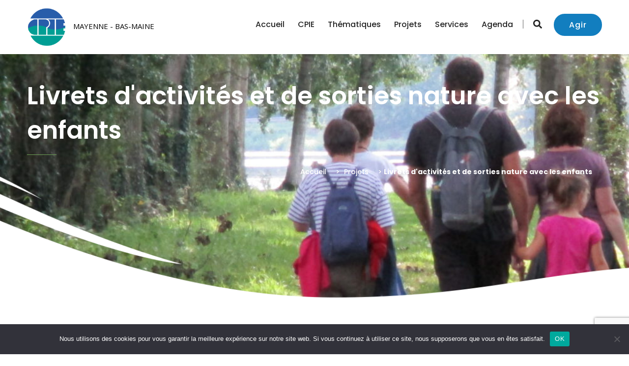

--- FILE ---
content_type: text/html; charset=UTF-8
request_url: https://cpie-mayenne.org/projets/livrets-dactivites/
body_size: 19701
content:
<!DOCTYPE html>
<html lang="fr-FR">
<head>
    <meta charset="utf-8">
    <title>Livrets d&#039;activités et de sorties nature avec les enfants - CPIE Mayenne - Bas-Maine </title>

    <link rel="pingback" href="https://cpie-mayenne.org/xmlrpc.php">
    
    <meta name='robots' content='index, follow, max-image-preview:large, max-snippet:-1, max-video-preview:-1' />

	<!-- This site is optimized with the Yoast SEO plugin v26.8 - https://yoast.com/product/yoast-seo-wordpress/ -->
	<link rel="canonical" href="https://cpie-mayenne.org/projets/livrets-dactivites/" />
	<meta property="og:locale" content="fr_FR" />
	<meta property="og:type" content="article" />
	<meta property="og:title" content="Livrets d&#039;activités et de sorties nature avec les enfants - CPIE Mayenne - Bas-Maine" />
	<meta property="og:description" content="Les balades en pleine nature et les activités en lien avec notre environnement local sont une réponse à la crise [&hellip;]" />
	<meta property="og:url" content="https://cpie-mayenne.org/projets/livrets-dactivites/" />
	<meta property="og:site_name" content="CPIE Mayenne - Bas-Maine" />
	<meta property="article:publisher" content="https://www.facebook.com/pages/category/Nonprofit-Organization/CPIE-Mayenne-Bas-Maine-742396902449597/" />
	<meta property="article:modified_time" content="2021-04-21T08:23:10+00:00" />
	<meta name="twitter:card" content="summary_large_image" />
	<meta name="twitter:site" content="@CpieMayenne" />
	<meta name="twitter:label1" content="Durée de lecture estimée" />
	<meta name="twitter:data1" content="1 minute" />
	<script type="application/ld+json" class="yoast-schema-graph">{"@context":"https://schema.org","@graph":[{"@type":"WebPage","@id":"https://cpie-mayenne.org/projets/livrets-dactivites/","url":"https://cpie-mayenne.org/projets/livrets-dactivites/","name":"Livrets d'activités et de sorties nature avec les enfants - CPIE Mayenne - Bas-Maine","isPartOf":{"@id":"https://cpie-mayenne.org/#website"},"datePublished":"2020-05-27T13:38:51+00:00","dateModified":"2021-04-21T08:23:10+00:00","breadcrumb":{"@id":"https://cpie-mayenne.org/projets/livrets-dactivites/#breadcrumb"},"inLanguage":"fr-FR","potentialAction":[{"@type":"ReadAction","target":["https://cpie-mayenne.org/projets/livrets-dactivites/"]}]},{"@type":"BreadcrumbList","@id":"https://cpie-mayenne.org/projets/livrets-dactivites/#breadcrumb","itemListElement":[{"@type":"ListItem","position":1,"name":"Accueil","item":"https://cpie-mayenne.org/"},{"@type":"ListItem","position":2,"name":"Projets","item":"https://cpie-mayenne.org/projets/"},{"@type":"ListItem","position":3,"name":"Livrets d'activités et de sorties nature avec les enfants"}]},{"@type":"WebSite","@id":"https://cpie-mayenne.org/#website","url":"https://cpie-mayenne.org/","name":"CPIE Mayenne - Bas-Maine","description":"","publisher":{"@id":"https://cpie-mayenne.org/#organization"},"potentialAction":[{"@type":"SearchAction","target":{"@type":"EntryPoint","urlTemplate":"https://cpie-mayenne.org/?s={search_term_string}"},"query-input":{"@type":"PropertyValueSpecification","valueRequired":true,"valueName":"search_term_string"}}],"inLanguage":"fr-FR"},{"@type":"Organization","@id":"https://cpie-mayenne.org/#organization","name":"CPIE MAYENNE - BAS-MAINE","url":"https://cpie-mayenne.org/","logo":{"@type":"ImageObject","inLanguage":"fr-FR","@id":"https://cpie-mayenne.org/#/schema/logo/image/","url":"https://cpie-mayenne.org/wp-content/uploads/2019/12/cropped-association_86-1.png","contentUrl":"https://cpie-mayenne.org/wp-content/uploads/2019/12/cropped-association_86-1.png","width":512,"height":509,"caption":"CPIE MAYENNE - BAS-MAINE"},"image":{"@id":"https://cpie-mayenne.org/#/schema/logo/image/"},"sameAs":["https://www.facebook.com/pages/category/Nonprofit-Organization/CPIE-Mayenne-Bas-Maine-742396902449597/","https://x.com/CpieMayenne","https://www.instagram.com/cpie_mayenne_bas_maine"]}]}</script>
	<!-- / Yoast SEO plugin. -->


<link rel='dns-prefetch' href='//static.addtoany.com' />
<link rel='dns-prefetch' href='//cdnjs.cloudflare.com' />
<link rel="alternate" title="oEmbed (JSON)" type="application/json+oembed" href="https://cpie-mayenne.org/wp-json/oembed/1.0/embed?url=https%3A%2F%2Fcpie-mayenne.org%2Fprojets%2Flivrets-dactivites%2F" />
<link rel="alternate" title="oEmbed (XML)" type="text/xml+oembed" href="https://cpie-mayenne.org/wp-json/oembed/1.0/embed?url=https%3A%2F%2Fcpie-mayenne.org%2Fprojets%2Flivrets-dactivites%2F&#038;format=xml" />
<style id='wp-img-auto-sizes-contain-inline-css' type='text/css'>
img:is([sizes=auto i],[sizes^="auto," i]){contain-intrinsic-size:3000px 1500px}
/*# sourceURL=wp-img-auto-sizes-contain-inline-css */
</style>
<style id='wp-emoji-styles-inline-css' type='text/css'>

	img.wp-smiley, img.emoji {
		display: inline !important;
		border: none !important;
		box-shadow: none !important;
		height: 1em !important;
		width: 1em !important;
		margin: 0 0.07em !important;
		vertical-align: -0.1em !important;
		background: none !important;
		padding: 0 !important;
	}
/*# sourceURL=wp-emoji-styles-inline-css */
</style>
<style id='wp-block-library-inline-css' type='text/css'>
:root{--wp-block-synced-color:#7a00df;--wp-block-synced-color--rgb:122,0,223;--wp-bound-block-color:var(--wp-block-synced-color);--wp-editor-canvas-background:#ddd;--wp-admin-theme-color:#007cba;--wp-admin-theme-color--rgb:0,124,186;--wp-admin-theme-color-darker-10:#006ba1;--wp-admin-theme-color-darker-10--rgb:0,107,160.5;--wp-admin-theme-color-darker-20:#005a87;--wp-admin-theme-color-darker-20--rgb:0,90,135;--wp-admin-border-width-focus:2px}@media (min-resolution:192dpi){:root{--wp-admin-border-width-focus:1.5px}}.wp-element-button{cursor:pointer}:root .has-very-light-gray-background-color{background-color:#eee}:root .has-very-dark-gray-background-color{background-color:#313131}:root .has-very-light-gray-color{color:#eee}:root .has-very-dark-gray-color{color:#313131}:root .has-vivid-green-cyan-to-vivid-cyan-blue-gradient-background{background:linear-gradient(135deg,#00d084,#0693e3)}:root .has-purple-crush-gradient-background{background:linear-gradient(135deg,#34e2e4,#4721fb 50%,#ab1dfe)}:root .has-hazy-dawn-gradient-background{background:linear-gradient(135deg,#faaca8,#dad0ec)}:root .has-subdued-olive-gradient-background{background:linear-gradient(135deg,#fafae1,#67a671)}:root .has-atomic-cream-gradient-background{background:linear-gradient(135deg,#fdd79a,#004a59)}:root .has-nightshade-gradient-background{background:linear-gradient(135deg,#330968,#31cdcf)}:root .has-midnight-gradient-background{background:linear-gradient(135deg,#020381,#2874fc)}:root{--wp--preset--font-size--normal:16px;--wp--preset--font-size--huge:42px}.has-regular-font-size{font-size:1em}.has-larger-font-size{font-size:2.625em}.has-normal-font-size{font-size:var(--wp--preset--font-size--normal)}.has-huge-font-size{font-size:var(--wp--preset--font-size--huge)}.has-text-align-center{text-align:center}.has-text-align-left{text-align:left}.has-text-align-right{text-align:right}.has-fit-text{white-space:nowrap!important}#end-resizable-editor-section{display:none}.aligncenter{clear:both}.items-justified-left{justify-content:flex-start}.items-justified-center{justify-content:center}.items-justified-right{justify-content:flex-end}.items-justified-space-between{justify-content:space-between}.screen-reader-text{border:0;clip-path:inset(50%);height:1px;margin:-1px;overflow:hidden;padding:0;position:absolute;width:1px;word-wrap:normal!important}.screen-reader-text:focus{background-color:#ddd;clip-path:none;color:#444;display:block;font-size:1em;height:auto;left:5px;line-height:normal;padding:15px 23px 14px;text-decoration:none;top:5px;width:auto;z-index:100000}html :where(.has-border-color){border-style:solid}html :where([style*=border-top-color]){border-top-style:solid}html :where([style*=border-right-color]){border-right-style:solid}html :where([style*=border-bottom-color]){border-bottom-style:solid}html :where([style*=border-left-color]){border-left-style:solid}html :where([style*=border-width]){border-style:solid}html :where([style*=border-top-width]){border-top-style:solid}html :where([style*=border-right-width]){border-right-style:solid}html :where([style*=border-bottom-width]){border-bottom-style:solid}html :where([style*=border-left-width]){border-left-style:solid}html :where(img[class*=wp-image-]){height:auto;max-width:100%}:where(figure){margin:0 0 1em}html :where(.is-position-sticky){--wp-admin--admin-bar--position-offset:var(--wp-admin--admin-bar--height,0px)}@media screen and (max-width:600px){html :where(.is-position-sticky){--wp-admin--admin-bar--position-offset:0px}}

/*# sourceURL=wp-block-library-inline-css */
</style><style id='wp-block-file-inline-css' type='text/css'>
.wp-block-file{box-sizing:border-box}.wp-block-file:not(.wp-element-button){font-size:.8em}.wp-block-file.aligncenter{text-align:center}.wp-block-file.alignright{text-align:right}.wp-block-file *+.wp-block-file__button{margin-left:.75em}:where(.wp-block-file){margin-bottom:1.5em}.wp-block-file__embed{margin-bottom:1em}:where(.wp-block-file__button){border-radius:2em;display:inline-block;padding:.5em 1em}:where(.wp-block-file__button):where(a):active,:where(.wp-block-file__button):where(a):focus,:where(.wp-block-file__button):where(a):hover,:where(.wp-block-file__button):where(a):visited{box-shadow:none;color:#fff;opacity:.85;text-decoration:none}
/*# sourceURL=https://cpie-mayenne.org/wp-includes/blocks/file/style.min.css */
</style>
<style id='global-styles-inline-css' type='text/css'>
:root{--wp--preset--aspect-ratio--square: 1;--wp--preset--aspect-ratio--4-3: 4/3;--wp--preset--aspect-ratio--3-4: 3/4;--wp--preset--aspect-ratio--3-2: 3/2;--wp--preset--aspect-ratio--2-3: 2/3;--wp--preset--aspect-ratio--16-9: 16/9;--wp--preset--aspect-ratio--9-16: 9/16;--wp--preset--color--black: #000000;--wp--preset--color--cyan-bluish-gray: #abb8c3;--wp--preset--color--white: #ffffff;--wp--preset--color--pale-pink: #f78da7;--wp--preset--color--vivid-red: #cf2e2e;--wp--preset--color--luminous-vivid-orange: #ff6900;--wp--preset--color--luminous-vivid-amber: #fcb900;--wp--preset--color--light-green-cyan: #7bdcb5;--wp--preset--color--vivid-green-cyan: #00d084;--wp--preset--color--pale-cyan-blue: #8ed1fc;--wp--preset--color--vivid-cyan-blue: #0693e3;--wp--preset--color--vivid-purple: #9b51e0;--wp--preset--gradient--vivid-cyan-blue-to-vivid-purple: linear-gradient(135deg,rgb(6,147,227) 0%,rgb(155,81,224) 100%);--wp--preset--gradient--light-green-cyan-to-vivid-green-cyan: linear-gradient(135deg,rgb(122,220,180) 0%,rgb(0,208,130) 100%);--wp--preset--gradient--luminous-vivid-amber-to-luminous-vivid-orange: linear-gradient(135deg,rgb(252,185,0) 0%,rgb(255,105,0) 100%);--wp--preset--gradient--luminous-vivid-orange-to-vivid-red: linear-gradient(135deg,rgb(255,105,0) 0%,rgb(207,46,46) 100%);--wp--preset--gradient--very-light-gray-to-cyan-bluish-gray: linear-gradient(135deg,rgb(238,238,238) 0%,rgb(169,184,195) 100%);--wp--preset--gradient--cool-to-warm-spectrum: linear-gradient(135deg,rgb(74,234,220) 0%,rgb(151,120,209) 20%,rgb(207,42,186) 40%,rgb(238,44,130) 60%,rgb(251,105,98) 80%,rgb(254,248,76) 100%);--wp--preset--gradient--blush-light-purple: linear-gradient(135deg,rgb(255,206,236) 0%,rgb(152,150,240) 100%);--wp--preset--gradient--blush-bordeaux: linear-gradient(135deg,rgb(254,205,165) 0%,rgb(254,45,45) 50%,rgb(107,0,62) 100%);--wp--preset--gradient--luminous-dusk: linear-gradient(135deg,rgb(255,203,112) 0%,rgb(199,81,192) 50%,rgb(65,88,208) 100%);--wp--preset--gradient--pale-ocean: linear-gradient(135deg,rgb(255,245,203) 0%,rgb(182,227,212) 50%,rgb(51,167,181) 100%);--wp--preset--gradient--electric-grass: linear-gradient(135deg,rgb(202,248,128) 0%,rgb(113,206,126) 100%);--wp--preset--gradient--midnight: linear-gradient(135deg,rgb(2,3,129) 0%,rgb(40,116,252) 100%);--wp--preset--font-size--small: 13px;--wp--preset--font-size--medium: 20px;--wp--preset--font-size--large: 36px;--wp--preset--font-size--x-large: 42px;--wp--preset--spacing--20: 0.44rem;--wp--preset--spacing--30: 0.67rem;--wp--preset--spacing--40: 1rem;--wp--preset--spacing--50: 1.5rem;--wp--preset--spacing--60: 2.25rem;--wp--preset--spacing--70: 3.38rem;--wp--preset--spacing--80: 5.06rem;--wp--preset--shadow--natural: 6px 6px 9px rgba(0, 0, 0, 0.2);--wp--preset--shadow--deep: 12px 12px 50px rgba(0, 0, 0, 0.4);--wp--preset--shadow--sharp: 6px 6px 0px rgba(0, 0, 0, 0.2);--wp--preset--shadow--outlined: 6px 6px 0px -3px rgb(255, 255, 255), 6px 6px rgb(0, 0, 0);--wp--preset--shadow--crisp: 6px 6px 0px rgb(0, 0, 0);}:where(.is-layout-flex){gap: 0.5em;}:where(.is-layout-grid){gap: 0.5em;}body .is-layout-flex{display: flex;}.is-layout-flex{flex-wrap: wrap;align-items: center;}.is-layout-flex > :is(*, div){margin: 0;}body .is-layout-grid{display: grid;}.is-layout-grid > :is(*, div){margin: 0;}:where(.wp-block-columns.is-layout-flex){gap: 2em;}:where(.wp-block-columns.is-layout-grid){gap: 2em;}:where(.wp-block-post-template.is-layout-flex){gap: 1.25em;}:where(.wp-block-post-template.is-layout-grid){gap: 1.25em;}.has-black-color{color: var(--wp--preset--color--black) !important;}.has-cyan-bluish-gray-color{color: var(--wp--preset--color--cyan-bluish-gray) !important;}.has-white-color{color: var(--wp--preset--color--white) !important;}.has-pale-pink-color{color: var(--wp--preset--color--pale-pink) !important;}.has-vivid-red-color{color: var(--wp--preset--color--vivid-red) !important;}.has-luminous-vivid-orange-color{color: var(--wp--preset--color--luminous-vivid-orange) !important;}.has-luminous-vivid-amber-color{color: var(--wp--preset--color--luminous-vivid-amber) !important;}.has-light-green-cyan-color{color: var(--wp--preset--color--light-green-cyan) !important;}.has-vivid-green-cyan-color{color: var(--wp--preset--color--vivid-green-cyan) !important;}.has-pale-cyan-blue-color{color: var(--wp--preset--color--pale-cyan-blue) !important;}.has-vivid-cyan-blue-color{color: var(--wp--preset--color--vivid-cyan-blue) !important;}.has-vivid-purple-color{color: var(--wp--preset--color--vivid-purple) !important;}.has-black-background-color{background-color: var(--wp--preset--color--black) !important;}.has-cyan-bluish-gray-background-color{background-color: var(--wp--preset--color--cyan-bluish-gray) !important;}.has-white-background-color{background-color: var(--wp--preset--color--white) !important;}.has-pale-pink-background-color{background-color: var(--wp--preset--color--pale-pink) !important;}.has-vivid-red-background-color{background-color: var(--wp--preset--color--vivid-red) !important;}.has-luminous-vivid-orange-background-color{background-color: var(--wp--preset--color--luminous-vivid-orange) !important;}.has-luminous-vivid-amber-background-color{background-color: var(--wp--preset--color--luminous-vivid-amber) !important;}.has-light-green-cyan-background-color{background-color: var(--wp--preset--color--light-green-cyan) !important;}.has-vivid-green-cyan-background-color{background-color: var(--wp--preset--color--vivid-green-cyan) !important;}.has-pale-cyan-blue-background-color{background-color: var(--wp--preset--color--pale-cyan-blue) !important;}.has-vivid-cyan-blue-background-color{background-color: var(--wp--preset--color--vivid-cyan-blue) !important;}.has-vivid-purple-background-color{background-color: var(--wp--preset--color--vivid-purple) !important;}.has-black-border-color{border-color: var(--wp--preset--color--black) !important;}.has-cyan-bluish-gray-border-color{border-color: var(--wp--preset--color--cyan-bluish-gray) !important;}.has-white-border-color{border-color: var(--wp--preset--color--white) !important;}.has-pale-pink-border-color{border-color: var(--wp--preset--color--pale-pink) !important;}.has-vivid-red-border-color{border-color: var(--wp--preset--color--vivid-red) !important;}.has-luminous-vivid-orange-border-color{border-color: var(--wp--preset--color--luminous-vivid-orange) !important;}.has-luminous-vivid-amber-border-color{border-color: var(--wp--preset--color--luminous-vivid-amber) !important;}.has-light-green-cyan-border-color{border-color: var(--wp--preset--color--light-green-cyan) !important;}.has-vivid-green-cyan-border-color{border-color: var(--wp--preset--color--vivid-green-cyan) !important;}.has-pale-cyan-blue-border-color{border-color: var(--wp--preset--color--pale-cyan-blue) !important;}.has-vivid-cyan-blue-border-color{border-color: var(--wp--preset--color--vivid-cyan-blue) !important;}.has-vivid-purple-border-color{border-color: var(--wp--preset--color--vivid-purple) !important;}.has-vivid-cyan-blue-to-vivid-purple-gradient-background{background: var(--wp--preset--gradient--vivid-cyan-blue-to-vivid-purple) !important;}.has-light-green-cyan-to-vivid-green-cyan-gradient-background{background: var(--wp--preset--gradient--light-green-cyan-to-vivid-green-cyan) !important;}.has-luminous-vivid-amber-to-luminous-vivid-orange-gradient-background{background: var(--wp--preset--gradient--luminous-vivid-amber-to-luminous-vivid-orange) !important;}.has-luminous-vivid-orange-to-vivid-red-gradient-background{background: var(--wp--preset--gradient--luminous-vivid-orange-to-vivid-red) !important;}.has-very-light-gray-to-cyan-bluish-gray-gradient-background{background: var(--wp--preset--gradient--very-light-gray-to-cyan-bluish-gray) !important;}.has-cool-to-warm-spectrum-gradient-background{background: var(--wp--preset--gradient--cool-to-warm-spectrum) !important;}.has-blush-light-purple-gradient-background{background: var(--wp--preset--gradient--blush-light-purple) !important;}.has-blush-bordeaux-gradient-background{background: var(--wp--preset--gradient--blush-bordeaux) !important;}.has-luminous-dusk-gradient-background{background: var(--wp--preset--gradient--luminous-dusk) !important;}.has-pale-ocean-gradient-background{background: var(--wp--preset--gradient--pale-ocean) !important;}.has-electric-grass-gradient-background{background: var(--wp--preset--gradient--electric-grass) !important;}.has-midnight-gradient-background{background: var(--wp--preset--gradient--midnight) !important;}.has-small-font-size{font-size: var(--wp--preset--font-size--small) !important;}.has-medium-font-size{font-size: var(--wp--preset--font-size--medium) !important;}.has-large-font-size{font-size: var(--wp--preset--font-size--large) !important;}.has-x-large-font-size{font-size: var(--wp--preset--font-size--x-large) !important;}
/*# sourceURL=global-styles-inline-css */
</style>

<style id='classic-theme-styles-inline-css' type='text/css'>
/*! This file is auto-generated */
.wp-block-button__link{color:#fff;background-color:#32373c;border-radius:9999px;box-shadow:none;text-decoration:none;padding:calc(.667em + 2px) calc(1.333em + 2px);font-size:1.125em}.wp-block-file__button{background:#32373c;color:#fff;text-decoration:none}
/*# sourceURL=/wp-includes/css/classic-themes.min.css */
</style>
<link rel='stylesheet' id='contact-form-7-css' href='https://cpie-mayenne.org/wp-content/plugins/contact-form-7/includes/css/styles.css?ver=6.1.4' type='text/css' media='all' />
<link rel='stylesheet' id='cookie-notice-front-css' href='https://cpie-mayenne.org/wp-content/plugins/cookie-notice/css/front.min.css?ver=2.5.11' type='text/css' media='all' />
<link rel='stylesheet' id='bootstrap3-css' href='https://cpie-mayenne.org/wp-content/themes/cpie-theme/theme-files/css/bootstrap.css?ver=3.3.4' type='text/css' media='all' />
<link rel='stylesheet' id='owl-css' href='https://cpie-mayenne.org/wp-content/themes/cpie-theme/lib/OwlCarousel2-2.3.4/dist/assets/owl.carousel.min.css?ver=6.9' type='text/css' media='all' />
<link rel='stylesheet' id='owltheme-css' href='https://cpie-mayenne.org/wp-content/themes/cpie-theme/lib/OwlCarousel2-2.3.4/dist/assets/owl.theme.default.css?ver=6.9' type='text/css' media='all' />
<link rel='stylesheet' id='revolution.settings-css' href='https://cpie-mayenne.org/wp-content/themes/cpie-theme/theme-files/plugins/revolution/css/settings.css?ver=3.3.4' type='text/css' media='all' />
<link rel='stylesheet' id='revolution.layers-css' href='https://cpie-mayenne.org/wp-content/themes/cpie-theme/theme-files/plugins/revolution/css/layers.css?ver=3.3.4' type='text/css' media='all' />
<link rel='stylesheet' id='revolution.navigation-css' href='https://cpie-mayenne.org/wp-content/themes/cpie-theme/theme-files/plugins/revolution/css/navigation.css?ver=3.3.4' type='text/css' media='all' />
<link rel='stylesheet' id='style.css-css' href='https://cpie-mayenne.org/wp-content/themes/cpie-theme/theme-files/css/style.css?ver=3.3.4' type='text/css' media='all' />
<link rel='stylesheet' id='responsive.css-css' href='https://cpie-mayenne.org/wp-content/themes/cpie-theme/theme-files/css/responsive.css?ver=3.3.4' type='text/css' media='all' />
<link rel='stylesheet' id='custom.css-css' href='https://cpie-mayenne.org/wp-content/themes/cpie-theme/theme-files/css/custom.css?ver=3.3.4' type='text/css' media='all' />
<link rel='stylesheet' id='fullcalendar-css' href='https://cpie-mayenne.org/wp-content/themes/cpie-theme/lib/fullcalendar-4.2.0/fullcalendar.css?ver=4.2.0' type='text/css' media='all' />
<link rel='stylesheet' id='fullcalendar.daygrid-css' href='https://cpie-mayenne.org/wp-content/themes/cpie-theme/lib/fullcalendar-4.2.0/fullcalendar.daygrid.css?ver=4.2.0' type='text/css' media='all' />
<link rel='stylesheet' id='fullcalendar.time-grid-css' href='https://cpie-mayenne.org/wp-content/themes/cpie-theme/lib/fullcalendar-4.2.0/fullcalendar.time-grid.css?ver=4.2.0' type='text/css' media='all' />
<link rel='stylesheet' id='themestyle-css' href='https://cpie-mayenne.org/wp-content/themes/cpie-theme/css/theme_style.css?ver=1.0.0' type='text/css' media='all' />
<link rel='stylesheet' id='addtoany-css' href='https://cpie-mayenne.org/wp-content/plugins/add-to-any/addtoany.min.css?ver=1.16' type='text/css' media='all' />
<link rel='stylesheet' id='wpdevelop-bts-css' href='https://cpie-mayenne.org/wp-content/plugins/booking/vendors/_custom/bootstrap-css/css/bootstrap.css?ver=10.14.13' type='text/css' media='all' />
<link rel='stylesheet' id='wpdevelop-bts-theme-css' href='https://cpie-mayenne.org/wp-content/plugins/booking/vendors/_custom/bootstrap-css/css/bootstrap-theme.css?ver=10.14.13' type='text/css' media='all' />
<link rel='stylesheet' id='wpbc-tippy-popover-css' href='https://cpie-mayenne.org/wp-content/plugins/booking/vendors/_custom/tippy.js/themes/wpbc-tippy-popover.css?ver=10.14.13' type='text/css' media='all' />
<link rel='stylesheet' id='wpbc-tippy-times-css' href='https://cpie-mayenne.org/wp-content/plugins/booking/vendors/_custom/tippy.js/themes/wpbc-tippy-times.css?ver=10.14.13' type='text/css' media='all' />
<link rel='stylesheet' id='wpbc-material-design-icons-css' href='https://cpie-mayenne.org/wp-content/plugins/booking/vendors/_custom/material-design-icons/material-design-icons.css?ver=10.14.13' type='text/css' media='all' />
<link rel='stylesheet' id='wpbc-ui-both-css' href='https://cpie-mayenne.org/wp-content/plugins/booking/css/wpbc_ui_both.css?ver=10.14.13' type='text/css' media='all' />
<link rel='stylesheet' id='wpbc-time_picker-css' href='https://cpie-mayenne.org/wp-content/plugins/booking/css/wpbc_time-selector.css?ver=10.14.13' type='text/css' media='all' />
<link rel='stylesheet' id='wpbc-time_picker-skin-css' href='https://cpie-mayenne.org/wp-content/plugins/booking/css/time_picker_skins/green.css?ver=10.14.13' type='text/css' media='all' />
<link rel='stylesheet' id='wpbc-client-pages-css' href='https://cpie-mayenne.org/wp-content/plugins/booking/css/client.css?ver=10.14.13' type='text/css' media='all' />
<link rel='stylesheet' id='wpbc-all-client-css' href='https://cpie-mayenne.org/wp-content/plugins/booking/_dist/all/_out/wpbc_all_client.css?ver=10.14.13' type='text/css' media='all' />
<link rel='stylesheet' id='wpbc-calendar-css' href='https://cpie-mayenne.org/wp-content/plugins/booking/css/calendar.css?ver=10.14.13' type='text/css' media='all' />
<link rel='stylesheet' id='wpbc-calendar-skin-css' href='https://cpie-mayenne.org/wp-content/plugins/booking/css/skins/traditional.css?ver=10.14.13' type='text/css' media='all' />
<link rel='stylesheet' id='wpbc-flex-timeline-css' href='https://cpie-mayenne.org/wp-content/plugins/booking/core/timeline/v2/_out/timeline_v2.1.css?ver=10.14.13' type='text/css' media='all' />
<link rel='stylesheet' id='wp-block-paragraph-css' href='https://cpie-mayenne.org/wp-includes/blocks/paragraph/style.min.css?ver=6.9' type='text/css' media='all' />
<script type="text/javascript" id="addtoany-core-js-before">
/* <![CDATA[ */
window.a2a_config=window.a2a_config||{};a2a_config.callbacks=[];a2a_config.overlays=[];a2a_config.templates={};a2a_localize = {
	Share: "Partager",
	Save: "Enregistrer",
	Subscribe: "S'abonner",
	Email: "E-mail",
	Bookmark: "Marque-page",
	ShowAll: "Montrer tout",
	ShowLess: "Montrer moins",
	FindServices: "Trouver des service(s)",
	FindAnyServiceToAddTo: "Trouver instantan&eacute;ment des services &agrave; ajouter &agrave;",
	PoweredBy: "Propuls&eacute; par",
	ShareViaEmail: "Partager par e-mail",
	SubscribeViaEmail: "S’abonner par e-mail",
	BookmarkInYourBrowser: "Ajouter un signet dans votre navigateur",
	BookmarkInstructions: "Appuyez sur Ctrl+D ou \u2318+D pour mettre cette page en signet",
	AddToYourFavorites: "Ajouter &agrave; vos favoris",
	SendFromWebOrProgram: "Envoyer depuis n’importe quelle adresse e-mail ou logiciel e-mail",
	EmailProgram: "Programme d’e-mail",
	More: "Plus&#8230;",
	ThanksForSharing: "Merci de partager !",
	ThanksForFollowing: "Merci de nous suivre !"
};


//# sourceURL=addtoany-core-js-before
/* ]]> */
</script>
<script type="text/javascript" defer src="https://static.addtoany.com/menu/page.js" id="addtoany-core-js"></script>
<script data-cfasync="false" type="text/javascript" src="https://cpie-mayenne.org/wp-content/themes/cpie-theme/lib/jquery-2.2.4.min.js?ver=2.2.4" id="jquery-core-js"></script>
<script data-cfasync="false" type="text/javascript" src="https://cpie-mayenne.org/wp-content/themes/cpie-theme/lib/jquery-migrate-1.4.1.min.js?ver=1.4.1" id="jquery-migrate-js"></script>
<script type="text/javascript" defer src="https://cpie-mayenne.org/wp-content/plugins/add-to-any/addtoany.min.js?ver=1.1" id="addtoany-jquery-js"></script>
<script type="text/javascript" id="cookie-notice-front-js-before">
/* <![CDATA[ */
var cnArgs = {"ajaxUrl":"https:\/\/cpie-mayenne.org\/wp-admin\/admin-ajax.php","nonce":"92000d0226","hideEffect":"fade","position":"bottom","onScroll":false,"onScrollOffset":100,"onClick":false,"cookieName":"cookie_notice_accepted","cookieTime":2592000,"cookieTimeRejected":2592000,"globalCookie":false,"redirection":false,"cache":false,"revokeCookies":false,"revokeCookiesOpt":"automatic"};

//# sourceURL=cookie-notice-front-js-before
/* ]]> */
</script>
<script type="text/javascript" src="https://cpie-mayenne.org/wp-content/plugins/cookie-notice/js/front.min.js?ver=2.5.11" id="cookie-notice-front-js"></script>
<link rel="https://api.w.org/" href="https://cpie-mayenne.org/wp-json/" /><link rel="alternate" title="JSON" type="application/json" href="https://cpie-mayenne.org/wp-json/wp/v2/projet_type/5531" /><link rel="EditURI" type="application/rsd+xml" title="RSD" href="https://cpie-mayenne.org/xmlrpc.php?rsd" />
<meta name="generator" content="WordPress 6.9" />
<link rel='shortlink' href='https://cpie-mayenne.org/?p=5531' />
<link rel="icon" href="https://cpie-mayenne.org/wp-content/uploads/2019/07/cropped-association_86-32x32.png" sizes="32x32" />
<link rel="icon" href="https://cpie-mayenne.org/wp-content/uploads/2019/07/cropped-association_86-192x192.png" sizes="192x192" />
<link rel="apple-touch-icon" href="https://cpie-mayenne.org/wp-content/uploads/2019/07/cropped-association_86-180x180.png" />
<meta name="msapplication-TileImage" content="https://cpie-mayenne.org/wp-content/uploads/2019/07/cropped-association_86-270x270.png" />


    <!-- Responsive -->
    <meta http-equiv="X-UA-Compatible" content="IE=edge">
    <meta name="viewport" content="width=device-width, initial-scale=1.0, maximum-scale=1.0, user-scalable=0">
    <!--[if lt IE 9]><script src="https://cdnjs.cloudflare.com/ajax/libs/html5shiv/3.7.3/html5shiv.js"></script><![endif]-->
    <!--[if lt IE 9]><script src="js/respond.js"></script><![endif]-->


</head>

<body class="wp-singular projet_type-template-default single single-projet_type postid-5531 wp-custom-logo wp-theme-cpie-theme cookies-not-set">

<div class="page-wrapper">

    <!-- Preloader -->
    <div class="preloader"></div>

    <!-- Main Header-->
    <header class="main-header header-style-five">

        <!-- Header Top -->
        <div class="header-top style-two">

        </div>
        <!-- Header Top End -->

        <!--Header-Upper-->
        <div class="header-upper">
            <div class="auto-container clearfix">

                <div class="pull-left logo-outer">
                                        <div class="logo"><a href="https://cpie-mayenne.org/"><img src="https://cpie-mayenne.org/wp-content/uploads/2019/07/cropped-association_86-1.png" width="80" alt="" title="">

                            MAYENNE - BAS-MAINE
                        </a></div>
                </div>

                <div class="pull-right upper-right clearfix">

                    <div class="nav-outer clearfix">
                        <!-- Main Menu -->
                        <nav class="main-menu">
                            <div class="navbar-header">
                                <!-- Toggle Button -->
                                <button type="button" class="navbar-toggle" data-toggle="collapse" data-target=".navbar-collapse">
                                    <span class="icon-bar"></span>
                                    <span class="icon-bar"></span>
                                    <span class="icon-bar"></span>
                                </button>
                            </div>

                            <div class="navbar-collapse collapse clearfix">

                                <div id="bs-navbar-collapse" class=" menu-menu-header-container"><ul id="menu-principal" class="navigation clearfix"><li itemscope="itemscope" itemtype="https://www.schema.org/SiteNavigationElement" id="menu-item-83" class="menu-item menu-item-type-custom menu-item-object-custom menu-item-83 nav-item"><a title="Accueil" href="/" class="nav-link">Accueil</a></li>
<li itemscope="itemscope" itemtype="https://www.schema.org/SiteNavigationElement" id="menu-item-1118" class="menu-item menu-item-type-custom menu-item-object-custom menu-item-has-children dropdown menu-item-1118 nav-item"><a title="CPIE" href="#" class="nav-link">CPIE</a>
<ul class="dropdown-menu"  role="menu">
	<li itemscope="itemscope" itemtype="https://www.schema.org/SiteNavigationElement" id="menu-item-1103" class="menu-item menu-item-type-post_type menu-item-object-page menu-item-1103 nav-item"><a title="L&#039;association" href="https://cpie-mayenne.org/cpie/lassociation/" class="dropdown-item">L'association</a></li>
	<li itemscope="itemscope" itemtype="https://www.schema.org/SiteNavigationElement" id="menu-item-340" class="menu-item menu-item-type-post_type menu-item-object-page menu-item-340 nav-item"><a title="L&#039;équipe salariée" href="https://cpie-mayenne.org/cpie/lequipe-salariee/" class="dropdown-item">L'équipe salariée</a></li>
	<li itemscope="itemscope" itemtype="https://www.schema.org/SiteNavigationElement" id="menu-item-86" class="menu-item menu-item-type-post_type menu-item-object-page menu-item-86 nav-item"><a title="Les partenaires" href="https://cpie-mayenne.org/cpie/les-partenaires/" class="dropdown-item">Les partenaires</a></li>
	<li itemscope="itemscope" itemtype="https://www.schema.org/SiteNavigationElement" id="menu-item-2594" class="menu-item menu-item-type-post_type menu-item-object-page menu-item-2594 nav-item"><a title="Le territoire d&#039;action" href="https://cpie-mayenne.org/cpie/le-territoire-daction/" class="dropdown-item">Le territoire d'action</a></li>
	<li itemscope="itemscope" itemtype="https://www.schema.org/SiteNavigationElement" id="menu-item-2593" class="menu-item menu-item-type-post_type menu-item-object-page menu-item-2593 nav-item"><a title="Place aux bénévoles" href="https://cpie-mayenne.org/cpie/place-aux-benevoles/" class="dropdown-item">Place aux bénévoles</a></li>
	<li itemscope="itemscope" itemtype="https://www.schema.org/SiteNavigationElement" id="menu-item-2625" class="menu-item menu-item-type-post_type menu-item-object-page menu-item-2625 nav-item"><a title="&quot;On parle de nous&quot;" href="https://cpie-mayenne.org/on-parle-de-nous-2/" class="dropdown-item">"On parle de nous"</a></li>
</ul>
</li>
<li itemscope="itemscope" itemtype="https://www.schema.org/SiteNavigationElement" id="menu-item-1072" class="menu-item menu-item-type-custom menu-item-object-custom menu-item-has-children dropdown menu-item-1072 nav-item"><a title="Thématiques" href="/thematiques/" class="nav-link">Thématiques</a>
<ul class="dropdown-menu"  role="menu">
	<li itemscope="itemscope" itemtype="https://www.schema.org/SiteNavigationElement" id="menu-item-91" class="menu-item menu-item-type-post_type menu-item-object-theme_type menu-item-91 nav-item"><a title="Biodiversité" href="https://cpie-mayenne.org/thematiques/biodiversite/" class="dropdown-item">Biodiversité</a></li>
	<li itemscope="itemscope" itemtype="https://www.schema.org/SiteNavigationElement" id="menu-item-92" class="menu-item menu-item-type-post_type menu-item-object-theme_type menu-item-92 nav-item"><a title="Eau" href="https://cpie-mayenne.org/thematiques/eau/" class="dropdown-item">Eau</a></li>
	<li itemscope="itemscope" itemtype="https://www.schema.org/SiteNavigationElement" id="menu-item-93" class="menu-item menu-item-type-post_type menu-item-object-theme_type menu-item-93 nav-item"><a title="Air" href="https://cpie-mayenne.org/thematiques/air/" class="dropdown-item">Air</a></li>
	<li itemscope="itemscope" itemtype="https://www.schema.org/SiteNavigationElement" id="menu-item-94" class="menu-item menu-item-type-post_type menu-item-object-theme_type menu-item-94 nav-item"><a title="Espaces verts" href="https://cpie-mayenne.org/thematiques/espaces-verts/" class="dropdown-item">Espaces verts</a></li>
	<li itemscope="itemscope" itemtype="https://www.schema.org/SiteNavigationElement" id="menu-item-95" class="menu-item menu-item-type-post_type menu-item-object-theme_type menu-item-95 nav-item"><a title="Transition écologique" href="https://cpie-mayenne.org/thematiques/transition-ecologique/" class="dropdown-item">Transition écologique</a></li>
	<li itemscope="itemscope" itemtype="https://www.schema.org/SiteNavigationElement" id="menu-item-96" class="menu-item menu-item-type-post_type menu-item-object-theme_type menu-item-96 nav-item"><a title="Déchets" href="https://cpie-mayenne.org/thematiques/dechets/" class="dropdown-item">Déchets</a></li>
</ul>
</li>
<li itemscope="itemscope" itemtype="https://www.schema.org/SiteNavigationElement" id="menu-item-1073" class="menu-item menu-item-type-custom menu-item-object-custom menu-item-has-children dropdown menu-item-1073 nav-item"><a title="Projets" href="/projets/" class="nav-link">Projets</a>
<ul class="dropdown-menu"  role="menu">
	<li itemscope="itemscope" itemtype="https://www.schema.org/SiteNavigationElement" id="menu-item-1719" class="menu-item menu-item-type-custom menu-item-object-custom menu-item-1719 nav-item"><a title="Les projets du moment" href="/projets/" class="dropdown-item">Les projets du moment</a></li>
	<li itemscope="itemscope" itemtype="https://www.schema.org/SiteNavigationElement" id="menu-item-1711" class="menu-item menu-item-type-post_type menu-item-object-page menu-item-1711 nav-item"><a title="Tous nos projets" href="https://cpie-mayenne.org/tous-nos-projets/" class="dropdown-item">Tous nos projets</a></li>
</ul>
</li>
<li itemscope="itemscope" itemtype="https://www.schema.org/SiteNavigationElement" id="menu-item-1074" class="menu-item menu-item-type-custom menu-item-object-custom menu-item-has-children dropdown menu-item-1074 nav-item"><a title="Services" href="/services/" class="nav-link">Services</a>
<ul class="dropdown-menu"  role="menu">
	<li itemscope="itemscope" itemtype="https://www.schema.org/SiteNavigationElement" id="menu-item-1080" class="menu-item menu-item-type-post_type menu-item-object-service_type menu-item-1080 nav-item"><a title="Aménager" href="https://cpie-mayenne.org/services/amenager/" class="dropdown-item">Aménager</a></li>
	<li itemscope="itemscope" itemtype="https://www.schema.org/SiteNavigationElement" id="menu-item-1082" class="menu-item menu-item-type-post_type menu-item-object-service_type menu-item-1082 nav-item"><a title="Sensibiliser / Eduquer" href="https://cpie-mayenne.org/services/sensibiliser-eduquer/" class="dropdown-item">Sensibiliser / Eduquer</a></li>
	<li itemscope="itemscope" itemtype="https://www.schema.org/SiteNavigationElement" id="menu-item-1083" class="menu-item menu-item-type-post_type menu-item-object-service_type menu-item-1083 nav-item"><a title="Conseiller" href="https://cpie-mayenne.org/services/conseiller/" class="dropdown-item">Conseiller</a></li>
	<li itemscope="itemscope" itemtype="https://www.schema.org/SiteNavigationElement" id="menu-item-1084" class="menu-item menu-item-type-post_type menu-item-object-service_type menu-item-1084 nav-item"><a title="Etudier" href="https://cpie-mayenne.org/services/etudier/" class="dropdown-item">Etudier</a></li>
	<li itemscope="itemscope" itemtype="https://www.schema.org/SiteNavigationElement" id="menu-item-1081" class="menu-item menu-item-type-post_type menu-item-object-service_type menu-item-1081 nav-item"><a title="Outils pédagogiques" href="https://cpie-mayenne.org/services/outils-pedagogiques/" class="dropdown-item">Outils pédagogiques</a></li>
</ul>
</li>
<li itemscope="itemscope" itemtype="https://www.schema.org/SiteNavigationElement" id="menu-item-98" class="menu-item menu-item-type-post_type menu-item-object-page menu-item-98 nav-item"><a title="Agenda" href="https://cpie-mayenne.org/agenda/" class="nav-link">Agenda</a></li>
</ul></div>



                            </div>
                        </nav>

                        <!-- Main Menu End-->
                        <div class="outer-box">
                            <!--Search Box-->
                            <div class="search-box-outer">
                                <div class="dropdown">
                                    <button class="search-box-btn dropdown-toggle" type="button" id="dropdownMenu3" data-toggle="dropdown" aria-haspopup="true" aria-expanded="false"><span class="fa fa-search"></span></button>
                                    <ul class="dropdown-menu pull-right search-panel" aria-labelledby="dropdownMenu3">
                                        <li class="panel-outer">
                                            <div class="form-container">
<!--                                                <form method="post" action="#">-->
<!--                                                    <div class="form-group">-->
<!--                                                        <input type="search" name="field-name" value="" placeholder="Rechercher" required>-->
<!--                                                        <button type="submit" class="search-btn"><span class="fa fa-search"></span></button>-->
<!--                                                    </div>-->
<!--                                                </form>-->
                                                <form role="search" method="get" id="searchform" class="searchform" action="https://cpie-mayenne.org/">
				<div>
					<label class="screen-reader-text" for="s">Rechercher :</label>
					<input type="text" value="" name="s" id="s" />
					<input type="submit" id="searchsubmit" value="Rechercher" />
				</div>
			</form>                                            </div>
                                        </li>
                                    </ul>
                                </div>
                            </div>
                            <div class="btn-box btn-style-blue"><a href="https://cpie-mayenne.org/agir/" class="theme-btn ">Agir</a></div>
                        </div>
                    </div>

                </div>

            </div>
        </div>

        <!--End Header Upper-->

        <!--Mobile Menu-->
        <div class="mobile-menu">
            <div class="auto-container">
                <div class="nav-header clearfix">
                    <div class="text">Menu</div>
                    <div class="menu-btn"><span class="fa fa-bars"></span></div>
                </div>
                <div class="links-outer">
                    <div class="links-box">
                        <ul class="navigation">
                            <!--Keep This Empty / Menu will come through Javascript-->

                        </ul>

                    </div>
                    <ul class="hidden-menu" style="display: none">
                        <li itemscope="itemscope" itemtype="https://www.schema.org/SiteNavigationElement" id="menu-item-83" class="menu-item menu-item-type-custom menu-item-object-custom menu-item-83 nav-item">
                            <a href="https://cpie-mayenne.org/agir/" class="theme-btn ">Agir</a>
                        </li>
                    </ul>
                </div>
            </div>
        </div>

        <!--Sticky Header-->
        <div class="sticky-header">
            <div class="sticky-inner-container clearfix">
                <!--Logo-->
                <div class="logo pull-left">
                    <a href="#" class="img-responsive"><img src="https://cpie-mayenne.org/wp-content/uploads/2019/07/cropped-association_86-1.png" width="80" style="margin: 10px 0" alt="" title="">
                        MAYENNE - BAS-MAINE
                    </a>
                </div>

                <!--Right Col-->
                <div class="right-col pull-right">
                    <!-- Main Menu -->
                    <nav class="main-menu">
                        <div class="navbar-header">
                            <!-- Toggle Button -->
                            <button type="button" class="navbar-toggle" data-toggle="collapse" data-target=".navbar-collapse">
                                <span class="icon-bar"></span>
                                <span class="icon-bar"></span>
                                <span class="icon-bar"></span>
                            </button>
                        </div>

                        <div class="navbar-collapse collapse clearfix">
<!--                            <ul class="navigation clearfix">-->
<!--                                <li class="current dropdown"><a href="#">Accueil</a>-->
<!---->
<!--                                </li>-->
<!--                                <li class="dropdown"><a href="#">CPIE</a>-->
<!--                                    <ul>-->
<!--                                        <li><a href="#">Présentation</a></li>-->
<!--                                        <li><a href="#">Partenaires</a></li>-->
<!--                                    </ul>-->
<!--                                </li>-->
<!--                                <li class="dropdown"><a href="#">Thématiques</a>-->
<!--                                    <ul>-->
<!--                                        <li><a href="#">Biodiversité</a></li>-->
<!--                                        <li><a href="#">Eau</a></li>-->
<!--                                        <li><a href="#">Energie</a></li>-->
<!--                                        <li><a href="#">Jardin</a></li>-->
<!--                                        <li><a href="#">Education</a></li>-->
<!--                                        <li><a href="#">Patrimoine</a></li>-->
<!---->
<!--                                    </ul>-->
<!--                                </li>-->
<!--                                <li class="dropdown"><a href="#">Participer</a>-->
<!---->
<!--                                </li>-->
<!--                                <li class="dropdown"><a href="#">Agenda</a>-->
<!---->
<!--                                </li>-->
<!---->
<!--                                <li><a href="#">Contact</a></li>-->
<!--                            </ul>-->
                            <div id="bs-navbar-collapse" class=" menu-menu-header-container"><ul id="menu-principal-1" class="navigation clearfix"><li itemscope="itemscope" itemtype="https://www.schema.org/SiteNavigationElement" class="menu-item menu-item-type-custom menu-item-object-custom menu-item-83 nav-item"><a title="Accueil" href="/" class="nav-link">Accueil</a></li>
<li itemscope="itemscope" itemtype="https://www.schema.org/SiteNavigationElement" class="menu-item menu-item-type-custom menu-item-object-custom menu-item-has-children dropdown menu-item-1118 nav-item"><a title="CPIE" href="#" class="nav-link">CPIE</a>
<ul class="dropdown-menu"  role="menu">
	<li itemscope="itemscope" itemtype="https://www.schema.org/SiteNavigationElement" class="menu-item menu-item-type-post_type menu-item-object-page menu-item-1103 nav-item"><a title="L&#039;association" href="https://cpie-mayenne.org/cpie/lassociation/" class="dropdown-item">L'association</a></li>
	<li itemscope="itemscope" itemtype="https://www.schema.org/SiteNavigationElement" class="menu-item menu-item-type-post_type menu-item-object-page menu-item-340 nav-item"><a title="L&#039;équipe salariée" href="https://cpie-mayenne.org/cpie/lequipe-salariee/" class="dropdown-item">L'équipe salariée</a></li>
	<li itemscope="itemscope" itemtype="https://www.schema.org/SiteNavigationElement" class="menu-item menu-item-type-post_type menu-item-object-page menu-item-86 nav-item"><a title="Les partenaires" href="https://cpie-mayenne.org/cpie/les-partenaires/" class="dropdown-item">Les partenaires</a></li>
	<li itemscope="itemscope" itemtype="https://www.schema.org/SiteNavigationElement" class="menu-item menu-item-type-post_type menu-item-object-page menu-item-2594 nav-item"><a title="Le territoire d&#039;action" href="https://cpie-mayenne.org/cpie/le-territoire-daction/" class="dropdown-item">Le territoire d'action</a></li>
	<li itemscope="itemscope" itemtype="https://www.schema.org/SiteNavigationElement" class="menu-item menu-item-type-post_type menu-item-object-page menu-item-2593 nav-item"><a title="Place aux bénévoles" href="https://cpie-mayenne.org/cpie/place-aux-benevoles/" class="dropdown-item">Place aux bénévoles</a></li>
	<li itemscope="itemscope" itemtype="https://www.schema.org/SiteNavigationElement" class="menu-item menu-item-type-post_type menu-item-object-page menu-item-2625 nav-item"><a title="&quot;On parle de nous&quot;" href="https://cpie-mayenne.org/on-parle-de-nous-2/" class="dropdown-item">"On parle de nous"</a></li>
</ul>
</li>
<li itemscope="itemscope" itemtype="https://www.schema.org/SiteNavigationElement" class="menu-item menu-item-type-custom menu-item-object-custom menu-item-has-children dropdown menu-item-1072 nav-item"><a title="Thématiques" href="/thematiques/" class="nav-link">Thématiques</a>
<ul class="dropdown-menu"  role="menu">
	<li itemscope="itemscope" itemtype="https://www.schema.org/SiteNavigationElement" class="menu-item menu-item-type-post_type menu-item-object-theme_type menu-item-91 nav-item"><a title="Biodiversité" href="https://cpie-mayenne.org/thematiques/biodiversite/" class="dropdown-item">Biodiversité</a></li>
	<li itemscope="itemscope" itemtype="https://www.schema.org/SiteNavigationElement" class="menu-item menu-item-type-post_type menu-item-object-theme_type menu-item-92 nav-item"><a title="Eau" href="https://cpie-mayenne.org/thematiques/eau/" class="dropdown-item">Eau</a></li>
	<li itemscope="itemscope" itemtype="https://www.schema.org/SiteNavigationElement" class="menu-item menu-item-type-post_type menu-item-object-theme_type menu-item-93 nav-item"><a title="Air" href="https://cpie-mayenne.org/thematiques/air/" class="dropdown-item">Air</a></li>
	<li itemscope="itemscope" itemtype="https://www.schema.org/SiteNavigationElement" class="menu-item menu-item-type-post_type menu-item-object-theme_type menu-item-94 nav-item"><a title="Espaces verts" href="https://cpie-mayenne.org/thematiques/espaces-verts/" class="dropdown-item">Espaces verts</a></li>
	<li itemscope="itemscope" itemtype="https://www.schema.org/SiteNavigationElement" class="menu-item menu-item-type-post_type menu-item-object-theme_type menu-item-95 nav-item"><a title="Transition écologique" href="https://cpie-mayenne.org/thematiques/transition-ecologique/" class="dropdown-item">Transition écologique</a></li>
	<li itemscope="itemscope" itemtype="https://www.schema.org/SiteNavigationElement" class="menu-item menu-item-type-post_type menu-item-object-theme_type menu-item-96 nav-item"><a title="Déchets" href="https://cpie-mayenne.org/thematiques/dechets/" class="dropdown-item">Déchets</a></li>
</ul>
</li>
<li itemscope="itemscope" itemtype="https://www.schema.org/SiteNavigationElement" class="menu-item menu-item-type-custom menu-item-object-custom menu-item-has-children dropdown menu-item-1073 nav-item"><a title="Projets" href="/projets/" class="nav-link">Projets</a>
<ul class="dropdown-menu"  role="menu">
	<li itemscope="itemscope" itemtype="https://www.schema.org/SiteNavigationElement" class="menu-item menu-item-type-custom menu-item-object-custom menu-item-1719 nav-item"><a title="Les projets du moment" href="/projets/" class="dropdown-item">Les projets du moment</a></li>
	<li itemscope="itemscope" itemtype="https://www.schema.org/SiteNavigationElement" class="menu-item menu-item-type-post_type menu-item-object-page menu-item-1711 nav-item"><a title="Tous nos projets" href="https://cpie-mayenne.org/tous-nos-projets/" class="dropdown-item">Tous nos projets</a></li>
</ul>
</li>
<li itemscope="itemscope" itemtype="https://www.schema.org/SiteNavigationElement" class="menu-item menu-item-type-custom menu-item-object-custom menu-item-has-children dropdown menu-item-1074 nav-item"><a title="Services" href="/services/" class="nav-link">Services</a>
<ul class="dropdown-menu"  role="menu">
	<li itemscope="itemscope" itemtype="https://www.schema.org/SiteNavigationElement" class="menu-item menu-item-type-post_type menu-item-object-service_type menu-item-1080 nav-item"><a title="Aménager" href="https://cpie-mayenne.org/services/amenager/" class="dropdown-item">Aménager</a></li>
	<li itemscope="itemscope" itemtype="https://www.schema.org/SiteNavigationElement" class="menu-item menu-item-type-post_type menu-item-object-service_type menu-item-1082 nav-item"><a title="Sensibiliser / Eduquer" href="https://cpie-mayenne.org/services/sensibiliser-eduquer/" class="dropdown-item">Sensibiliser / Eduquer</a></li>
	<li itemscope="itemscope" itemtype="https://www.schema.org/SiteNavigationElement" class="menu-item menu-item-type-post_type menu-item-object-service_type menu-item-1083 nav-item"><a title="Conseiller" href="https://cpie-mayenne.org/services/conseiller/" class="dropdown-item">Conseiller</a></li>
	<li itemscope="itemscope" itemtype="https://www.schema.org/SiteNavigationElement" class="menu-item menu-item-type-post_type menu-item-object-service_type menu-item-1084 nav-item"><a title="Etudier" href="https://cpie-mayenne.org/services/etudier/" class="dropdown-item">Etudier</a></li>
	<li itemscope="itemscope" itemtype="https://www.schema.org/SiteNavigationElement" class="menu-item menu-item-type-post_type menu-item-object-service_type menu-item-1081 nav-item"><a title="Outils pédagogiques" href="https://cpie-mayenne.org/services/outils-pedagogiques/" class="dropdown-item">Outils pédagogiques</a></li>
</ul>
</li>
<li itemscope="itemscope" itemtype="https://www.schema.org/SiteNavigationElement" class="menu-item menu-item-type-post_type menu-item-object-page menu-item-98 nav-item"><a title="Agenda" href="https://cpie-mayenne.org/agenda/" class="nav-link">Agenda</a></li>
</ul></div>                        </div>
                    </nav>
                    <!-- Main Menu End-->

                    <!-- Main Menu End-->
                    <div class="outer-box">
                        <!--Search Box-->
                        <div class="search-box-outer">
                            <div class="dropdown">
                                <button class="search-box-btn dropdown-toggle" type="button" id="dropdownMenu4" data-toggle="dropdown" aria-haspopup="true" aria-expanded="false"><span class="fa fa-search"></span></button>
                                <ul class="dropdown-menu pull-right search-panel" aria-labelledby="dropdownMenu4">
                                    <li class="panel-outer">
                                        <div class="form-container">
<!--                                            <form method="post" action="blog.html">-->
<!--                                                <div class="form-group">-->
<!--                                                    <input type="search" name="field-name" value="" placeholder="Rechercher" required>-->
<!--                                                    <button type="submit" class="search-btn"><span class="fa fa-search"></span></button>-->
<!--                                                </div>-->
<!--                                            </form>-->
                                            <form role="search" method="get" id="searchform" class="searchform" action="https://cpie-mayenne.org/">
				<div>
					<label class="screen-reader-text" for="s">Rechercher :</label>
					<input type="text" value="" name="s" id="s" />
					<input type="submit" id="searchsubmit" value="Rechercher" />
				</div>
			</form>                                        </div>
                                    </li>
                                </ul>
                            </div>
                        </div>
                        <div class="btn-box btn-style-blue"><a href="https://cpie-mayenne.org/agir/" class="theme-btn btn-style-one">Agir</a></div>
                    </div>

                </div>

            </div>
        </div>
        <!--End Sticky Header-->

    </header>
    <!--End Main Header -->


<section class="page-title" style="background-image:url(https://cpie-mayenne.org/wp-content/uploads/2020/05/IMG_0753-scaled-aspect-ratio-1920-384-scaled.jpg);background-size: cover;background-color: #6fa456;">
    <div class="overlay">  </div>
    <div class="auto-container">
        <div class="clearfix">
            <div class="pull-left">

                                    <h1> Livrets d'activités et de sorties nature avec les enfants  </h1>

                
            </div>
            <div class="pull-right">

                <p id="breadcrumbs" class="page-breadcrumb"><span><span><a href="https://cpie-mayenne.org/">Accueil</a></span> &gt; <span><a href="https://cpie-mayenne.org/projets/">Projets</a></span> &gt; <span class="breadcrumb_last" aria-current="page"><strong>Livrets d'activités et de sorties nature avec les enfants</strong></span></span></p>            </div>
        </div>
    </div>

</section>
    <!--Main Slider-->
    <section class="contenu">
        <div class="container">


                        
<p>Les balades en pleine nature et les activités en lien avec notre environnement local sont une réponse à la crise que nous traversons. C'est pourquoi, le CPIE Mayenne Bas-Maine vous propose des livrets vous permettant de découvrir la nature près de vous. </p>



<p>Initiés suite au confinement, ces livrets ont été conçus pour les enfants des clubs nature. Ils contiennent des idées d'activités, de balades, d'observation, de découverte à réaliser soi-même, pour petits et grands près de chez soi.</p>



<div class="wp-block-file"><a href="https://cpie-mayenne.org/wp-content/uploads/2020/05/Club-nature-en-famille-déconfinée_5.pdf">Livret pour famille déconfinée n°1</a><a href="https://cpie-mayenne.org/wp-content/uploads/2020/05/Club-nature-en-famille-déconfinée_5.pdf" class="wp-block-file__button" download>Télécharger</a></div>



<div class="wp-block-file"><a href="https://cpie-mayenne.org/wp-content/uploads/2020/05/Club-nature-en-famille_4.pdf">Livret pour famille confinée</a><a href="https://cpie-mayenne.org/wp-content/uploads/2020/05/Club-nature-en-famille_4.pdf" class="wp-block-file__button" download>Télécharger</a></div>



<p></p>
<div class="addtoany_share_save_container addtoany_content addtoany_content_bottom"><div class="a2a_kit a2a_kit_size_32 addtoany_list" data-a2a-url="https://cpie-mayenne.org/projets/livrets-dactivites/" data-a2a-title="Livrets d&#039;activités et de sorties nature avec les enfants"><a class="a2a_button_facebook" href="https://www.addtoany.com/add_to/facebook?linkurl=https%3A%2F%2Fcpie-mayenne.org%2Fprojets%2Flivrets-dactivites%2F&amp;linkname=Livrets%20d%27activit%C3%A9s%20et%20de%20sorties%20nature%20avec%20les%20enfants" title="Facebook" rel="nofollow noopener" target="_blank"></a><a class="a2a_button_email" href="https://www.addtoany.com/add_to/email?linkurl=https%3A%2F%2Fcpie-mayenne.org%2Fprojets%2Flivrets-dactivites%2F&amp;linkname=Livrets%20d%27activit%C3%A9s%20et%20de%20sorties%20nature%20avec%20les%20enfants" title="Email" rel="nofollow noopener" target="_blank"></a><a class="a2a_dd addtoany_share_save addtoany_share" href="https://www.addtoany.com/share"></a></div></div>

        </div>
    </section>



    <section class=" projets">
        <div class="container">
            <div class="sec-title-two">
                <h2>Projets en lien</h2>
            </div>

            <div class="row clearfix row-flex">
                                                        




<div class="compaign-block col-md-4 col-sm-6 col-xs-12">
    <div class="inner-box">
        <div class="image">
            <a href="https://cpie-mayenne.org/projets/club-nature/">
                                    <img src="https://cpie-mayenne.org/wp-content/uploads/2025/09/club_nature_2025-aspect-ratio-570-269.png" alt="">
                            </a>
        </div>
        <div class="lower-content">
            <!--Donate Bar-->
            <!--                                <div class="donate-bar">-->
            <!--                                    <div class="bar-inner">-->
            <!--                                        <div class="bar progress-line" data-width="50" style="width: 50%;"><div class="count-box counted"><span class="count-text" data-speed="2000" data-stop="45">45</span>%</div></div>-->
            <!--                                    </div>-->
            <!--                                </div>-->
            <h3><a href="https://cpie-mayenne.org/projets/club-nature/">Club Nature (7-12 ans)</a></h3>
            <div class="text">
                                    Les Clubs Nature reprennent à la rentrée pour les petits curieux de la biodiversité : pensez à inscrire vos enfants [...]                            </div>
            <a  href="https://cpie-mayenne.org/projets/club-nature/" class="theme-btn btn-style-one ">En savoir plus</a>
        </div>
    </div>
</div>

                


            </div>

        </div>
    </section>
        <section class=" services">
        <div class="container">
            <div class="sec-title-two">
                <h2>Services en lien</h2>
            </div>

            <div class="row clearfix row-flex">
                                                        

<div class="service-block-four col-md-4 col-sm-6 col-xs-12 theme-miniature">
    <div class="inner-box">
        <div class="image">
            <img src="https://cpie-mayenne.org/wp-content/uploads/2019/11/SERVICE-OUTILS-PE╠üDAGOGIQUES_1-aspect-ratio-570x269.png" alt="">

        </div>
        <div class="">
            <div class="content">
                <a href="https://cpie-mayenne.org/services/outils-pedagogiques/">
                    <span>Outils pédagogiques</span>
                </a>
            </div>
        </div>
    </div>
</div>


                            </div>

        </div>
    </section>

        <section class="themes">
        <div class="container">
            <div class="sec-title-two">
                <h2>Thématiques en lien</h2>
            </div>
            <div class="row clearfix row-flex">
                                                        

<div class="service-block-four col-md-4 col-sm-6 col-xs-12 theme-miniature">
    <div class="inner-box">
        <a href="https://cpie-mayenne.org/thematiques/biodiversite/">
            <div class="image">
                <img src="https://cpie-mayenne.org/wp-content/uploads/2019/11/THE╠ÇME-BIODIVERSITE╠ü_3-aspect-ratio-570x269.png" alt="">

            </div>
            <div class="">
                <div class="content">

                    <span>Biodiversité</span>

                </div>
            </div>
        </a>
    </div>
</div>


                            </div>

        </div>
    </section>
    

<section class="register-section">
    <div class="container">

        <!--Form Column-->
        <div class="form-column">

            <div class="form">
                <div class="form-img">
                    <img src="https://cpie-mayenne.org/wp-content/themes/cpie-theme/theme-files/images/lettre.jpg" width="" alt="" />
                </div>
                <div class="form-content ">
                    <h2 class="title-news-letter">S'inscrire à notre<span> lettre d'information</span></h2>

                    <div class="form-news-letter ">

<!--                        <form>-->
<!--                            <div class="row">-->
<!--                                <div class="col-lg-8 col-md-12  inputs ">-->
<!--                                    <div class="form-field-group">-->
<!--                                        <label for="courriel">Courriel <span>^</span></label>-->
<!--                                        <input name="courriel" class="form-control" type="email" id="courriel">-->
<!--                                    </div>-->
<!---->
<!--                                    <div class="row">-->
<!--                                        <div class="col-md-6 col-sm-12 ">-->
<!--                                            <div class="form-field-group">-->
<!--                                                <label for="prenom">Prénom <span>^</span></label>-->
<!--                                                <input name="prenom " class="form-control" type="text" id="prenom">-->
<!--                                            </div>-->
<!--                                        </div>-->
<!--                                        <div class="col-md-6 col-sm-12 ">-->
<!---->
<!--                                            <div class="form-field-group">-->
<!--                                                <label for="nom">Nom <span>^</span></label>-->
<!--                                                <input name="nom" class="form-control" type="text" id="nom">-->
<!--                                            </div>-->
<!--                                        </div>-->
<!---->
<!--                                    </div>-->
<!--                                </div>-->
<!---->
<!--                                <div class="col-lg-4">-->
<!--                                    <label for="political" >-->
<!--                                        <input type="checkbox" class="" id="political">-->
<!--                                        J'accepte les conditions et <a href="--><!--">la politique de confidentialité.</a>-->
<!--                                    </label>-->
<!---->
<!---->
<!--                                    <div>-->
<!--                                        <button class="btn theme-btn btn-style-one "> S'abonner</button>-->
<!--                                    </div>-->
<!---->
<!--                                </div>-->
<!--                            </div>-->
<!--                        </form>-->

                        <style id='mailster-form-default' type='text/css'>.mailster-embeded-form body{background:0;padding:0;margin:0}.mailster-embeded-form .mailster-form-body{padding:5px !important;margin:auto !important}.mailster-form-wrap{max-width:100%;max-height:95%;min-width:100px;-webkit-overflow-scrolling:touch}.mailster-form{margin-bottom:20px;position:relative}.mailster-form:before{content:'';position:absolute;display:block;height:100%;width:100%;z-index:1;background-repeat:no-repeat;background-position:center center;background-size:20px 20px;background-image:url('https://cpie-mayenne.org/wp-content/plugins/mailster/assets/css/../img/loading.gif');visibility:hidden;opacity:0;transition:opacity .15s ease-in-out}.mailster-form.loading:before{opacity:1;visibility:visible}@media only screen and (-webkit-min-device-pixel-ratio:2),only screen and (min-resolution:192dpi){.mailster-form:before{background-image:url('https://cpie-mayenne.org/wp-content/plugins/mailster/assets/css/../img/loading_2x.gif')}}.mailster-form:after,.mailster-form-fields:after{content:'.';visibility:hidden;display:block;height:0;clear:both}.mailster-form .mailster-form-fields{transition:all .15s ease-in-out}.mailster-form.completed .mailster-form-fields{height:0;min-height:0;opacity:0;overflow:hidden}.mailster-form,.mailster-form .input,.mailster-form .mailster-form-info{width:100%;box-sizing:border-box}.mailster-embeded-form .mailster-form{margin-bottom:3px}.mailster-form .mailster-wrapper{position:relative;margin-bottom:2px;transition:opacity .15s ease-in-out}.mailster-form.loading .mailster-wrapper{opacity:.2}.mailster-form textarea.input{resize:vertical;height:150px}.mailster-form li{list-style:none !important;margin-left:0;padding-left:0}span.mailster-required{font-size:120%;font-weight:700;color:#bf4d4d}.mailster-lists-wrapper ul{list-style:none;margin-left:0;padding-left:0}.mailster-lists-wrapper ul li{margin-left:0}.mailster-list-description{color:inherit;display:block;margin-left:25px;font-size:.8em}.mailster-form-info{height:0;border-radius:2px;padding:5px;margin-bottom:4px;color:#fff;padding:9px 16px;transition:all .2s;-webkit-transform:scale(0);-moz-transform:scale(0);-ms-transform:scale(0);transform:scale(0)}.mailster-form.loading .mailster-form-info{opacity:0}.mailster-form-info a{color:#fff}.mailster-form-info.success,.mailster-form-info.error{display:block;height:100%;-webkit-transform:scale(1);-moz-transform:scale(1);-ms-transform:scale(1);transform:scale(1)}.mailster-form .error input,.mailster-form .error select,.mailster-form .error textarea{outline:2px solid #bf4d4d;outline-offset:0}.mailster-form-info.error{background:#bf4d4d}.mailster-form-info.success{background-color:#6fbf4d;text-align:center}.mailster-form-info ul,.mailster-form .mailster-form-info p{margin:0;padding:0;max-width:initial}.mailster-form-info ul li{color:inherit;margin-left:0}.mailster-submit-wrapper{margin-top:6px}.mailster-form .submit-button{cursor:pointer}.mailster-form .submit-button:focus{outline:0}</style><style type="text/css" media="screen" class="mailster-custom-form-css">
.mailster-form-1 .mailster-submit-wrapper .submit-button{position: relative; line-height: 29px; color: #ffffff; font-size: 16px; font-weight: 500; letter-spacing: 1px; background: #6fa456; border-radius: 50px; border: 2px solid #6fa456; padding: 6px 29px 6px; font-family: 'Poppins', sans-serif;}
</style>
<form action="https://cpie-mayenne.org/mailster/subscribe" method="post" class="mailster-form mailster-form-submit mailster-ajax-form mailster-form-1" novalidate><input name="_action" type="hidden" value="subscribe">
<input name="_timestamp" type="hidden" value="1769196481">
<input name="_referer" type="hidden" value="https://cpie-mayenne.org/projets/livrets-dactivites/">
<input name="_nonce" type="hidden" value="f3665ed5cd">
<input name="formid" type="hidden" value="1">
<div class="mailster-form-fields">
<div class="mailster-wrapper mailster-email-wrapper"><label for="mailster-email-1">Courriel  <span class="mailster-required">*</span></label><input id="mailster-email-1" name="email" type="email" value="" class="input mailster-email mailster-required" aria-required="true" aria-label="Courriel " spellcheck="false"></div>
<div class="mailster-wrapper mailster-firstname-wrapper"><label for="mailster-firstname-1">Prénom  <span class="mailster-required">*</span></label><input id="mailster-firstname-1" name="firstname" type="text" value="" class="input mailster-firstname mailster-required" aria-required="true" aria-label="Prénom "></div>
<div class="mailster-wrapper mailster-lastname-wrapper"><label for="mailster-lastname-1">Nom  <span class="mailster-required">*</span></label><input id="mailster-lastname-1" name="lastname" type="text" value="" class="input mailster-lastname mailster-required" aria-required="true" aria-label="Nom "></div>
<div class="mailster-wrapper mailster-_gdpr-wrapper"><label for="mailster-_gdpr-1"><input type="hidden" name="_gdpr" value="0"><input id="mailster-_gdpr-1" name="_gdpr" type="checkbox" value="1" class="mailster-_gdpr mailster-required" aria-required="true" aria-label=" J&#039;accepte les conditions et la politique de confidentialité.">  J'accepte les conditions et la politique de confidentialité. (<a href="https://cpie-mayenne.org/mentions-legales/" target="_top">Lien</a>)</label></div>
<div class="mailster-wrapper mailster-submit-wrapper form-submit"><input name="submit" type="submit" value="S’abonner" class="submit-button button" aria-label="S’abonner"></div>
</div>
</form>


                    </div>
                </div>
                <!--Emailed Form-->
                <div class="emailed-form ">

                    <!--  ?php //echo mailster_form( 1 ); -->
                </div>
            </div>
        </div>

    </div>
</section>


<footer>
    <div class="container">
        <div class="footer">

            <div class="message">
                <p>Les CPIE : artisans du changement environnemental</p>
            </div>
            <div class="row">

                <div class="col-md-4">

                    <div class="contact">
                        <div class="img">
                            <img src="https://cpie-mayenne.org/wp-content/themes/cpie-theme/theme-files/images/images/logo.gif"  width="60" class="img-responsive" alt="logo">
                        </div>
                        <div class="text">
                            <h3> Contact </h3>

                            <div class=address>
                                <div> 02 43 03 79 62</div>
                                <div> 12 Rue Guimond des Riveries</div>
                                <div> 53100 Mayenne</div>
                                <div>
                                    <br>
                                    Du lundi au vendredi : <br> de 09h00 à 12h30 <br> et de 14h00 à 17h30
                                </div>
                            </div>

                            <div class="rx-social">
                                <a target="_blank" href="https://www.facebook.com/pages/category/Nonprofit-Organization/CPIE-Mayenne-Bas-Maine-742396902449597/"> <img src="https://cpie-mayenne.org/wp-content/themes/cpie-theme/theme-files/images/images/facebook.svg" class="img-responsive"> </a>
                                <a target="_blank"  href="https://www.linkedin.com/company/cpie-mayenne-bas-maine/"> <img src="https://cpie-mayenne.org/wp-content/themes/cpie-theme/theme-files/images/images/in.svg" class="img-responsive"> </a>
                                 <a target="_blank"  href="https://www.instagram.com/cpie_mayenne/"> <img src="https://cpie-mayenne.org/wp-content/themes/cpie-theme/theme-files/images/images/instagram.svg" class="img-responsive"> </a>
                            </div>
                        </div>

                    </div>



                </div>

                <div class="col-md-5 col-sm-12">
                    <div class="tags-container" >
                        <h3>LE CPIE C'EST AUSSI</h3>
                        <div class="tags text-left">
                            <div class="tagcloud">
                                <a href="https://cpie-mayenne.org/tag/accompagnement/" class="tag-cloud-link tag-link-88 tag-link-position-1" style="font-size: 1.4427480916031em;" aria-label="Accompagnement (28 éléments)">Accompagnement</a>
<a href="https://cpie-mayenne.org/tag/agriculteurs/" class="tag-cloud-link tag-link-74 tag-link-position-2" style="font-size: 1.4312977099237em;" aria-label="agriculteurs (26 éléments)">agriculteurs</a>
<a href="https://cpie-mayenne.org/tag/agriculture/" class="tag-cloud-link tag-link-72 tag-link-position-3" style="font-size: 1.4389312977099em;" aria-label="agriculture (27 éléments)">agriculture</a>
<a href="https://cpie-mayenne.org/tag/bizeuls/" class="tag-cloud-link tag-link-79 tag-link-position-4" style="font-size: 1.1526717557252em;" aria-label="bizeuls (4 éléments)">bizeuls</a>
<a href="https://cpie-mayenne.org/tag/consommateurs/" class="tag-cloud-link tag-link-75 tag-link-position-5" style="font-size: 1.4389312977099em;" aria-label="consommateurs (27 éléments)">consommateurs</a>
<a href="https://cpie-mayenne.org/tag/cour-decole/" class="tag-cloud-link tag-link-94 tag-link-position-6" style="font-size: 1.0687022900763em;" aria-label="Cour d&#039;école (2 éléments)">Cour d&#039;école</a>
<a href="https://cpie-mayenne.org/tag/debat-public/" class="tag-cloud-link tag-link-73 tag-link-position-7" style="font-size: 1em;" aria-label="débat public (1 élément)">débat public</a>
<a href="https://cpie-mayenne.org/tag/ecole/" class="tag-cloud-link tag-link-91 tag-link-position-8" style="font-size: 1em;" aria-label="Ecole (1 élément)">Ecole</a>
<a href="https://cpie-mayenne.org/tag/economie-circulaire/" class="tag-cloud-link tag-link-66 tag-link-position-9" style="font-size: 1.412213740458em;" aria-label="Economie circulaire (23 éléments)">Economie circulaire</a>
<a href="https://cpie-mayenne.org/tag/education/" class="tag-cloud-link tag-link-86 tag-link-position-10" style="font-size: 1.5em;" aria-label="Education (40 éléments)">Education</a>
<a href="https://cpie-mayenne.org/tag/enseignants/" class="tag-cloud-link tag-link-90 tag-link-position-11" style="font-size: 1.0687022900763em;" aria-label="Enseignants (2 éléments)">Enseignants</a>
<a href="https://cpie-mayenne.org/tag/financement/" class="tag-cloud-link tag-link-68 tag-link-position-12" style="font-size: 1em;" aria-label="Financement (1 élément)">Financement</a>
<a href="https://cpie-mayenne.org/tag/ilot-de-fraicheur/" class="tag-cloud-link tag-link-96 tag-link-position-13" style="font-size: 1.1145038167939em;" aria-label="Ilot de fraicheur (3 éléments)">Ilot de fraicheur</a>
<a href="https://cpie-mayenne.org/tag/mayenne/" class="tag-cloud-link tag-link-92 tag-link-position-14" style="font-size: 1.4961832061069em;" aria-label="Mayenne (39 éléments)">Mayenne</a>
<a href="https://cpie-mayenne.org/tag/paillage/" class="tag-cloud-link tag-link-63 tag-link-position-15" style="font-size: 1.2671755725191em;" aria-label="Paillage (9 éléments)">Paillage</a>
<a href="https://cpie-mayenne.org/tag/panneau-pedagogique/" class="tag-cloud-link tag-link-62 tag-link-position-16" style="font-size: 1.1145038167939em;" aria-label="Panneau pédagogique (3 éléments)">Panneau pédagogique</a>
<a href="https://cpie-mayenne.org/tag/photographie/" class="tag-cloud-link tag-link-78 tag-link-position-17" style="font-size: 1.0687022900763em;" aria-label="photographie (2 éléments)">photographie</a>
<a href="https://cpie-mayenne.org/tag/radon/" class="tag-cloud-link tag-link-76 tag-link-position-18" style="font-size: 1.2824427480916em;" aria-label="Radon (10 éléments)">Radon</a>
<a href="https://cpie-mayenne.org/tag/restauration-milieu-naturel/" class="tag-cloud-link tag-link-70 tag-link-position-19" style="font-size: 1.1145038167939em;" aria-label="Restauration milieu naturel (3 éléments)">Restauration milieu naturel</a>
<a href="https://cpie-mayenne.org/tag/travaux/" class="tag-cloud-link tag-link-69 tag-link-position-20" style="font-size: 1.0687022900763em;" aria-label="Travaux (2 éléments)">Travaux</a>                            </div>


                        </div>
                    </div>

                </div>

                <div class="col-md-3 col-sm-12">
                    <div class="tags-container">
                        <h3>Liens</h3>
                        <div class="widget-content">
<!--                            <ul class="list">-->
<!--                                <li><a href="/">Accueil</a></li>-->
<!--                                <li><a href="--><!--">Devenir bénévole</a></li>-->
<!--                                <li><a href="--><!--">Agenda</a></li>-->
<!--                                <li><a href="--><!--">Contact</a></li>-->
<!---->
<!--                            </ul>-->


                            <div id="bs-navbar-collapse" class=" menu-menu-header-container"><ul id="menu-footer" class="navigation clearfix"><li itemscope="itemscope" itemtype="https://www.schema.org/SiteNavigationElement" id="menu-item-2811" class="menu-item menu-item-type-post_type menu-item-object-page menu-item-home menu-item-2811 nav-item"><a title="Accueil" href="https://cpie-mayenne.org/" class="nav-link">Accueil</a></li>
<li itemscope="itemscope" itemtype="https://www.schema.org/SiteNavigationElement" id="menu-item-2812" class="menu-item menu-item-type-post_type menu-item-object-page menu-item-2812 nav-item"><a title="Devenir bénévole" href="https://cpie-mayenne.org/agir/" class="nav-link">Devenir bénévole</a></li>
<li itemscope="itemscope" itemtype="https://www.schema.org/SiteNavigationElement" id="menu-item-2814" class="menu-item menu-item-type-post_type menu-item-object-page menu-item-2814 nav-item"><a title="Agenda" href="https://cpie-mayenne.org/agenda/" class="nav-link">Agenda</a></li>
<li itemscope="itemscope" itemtype="https://www.schema.org/SiteNavigationElement" id="menu-item-2813" class="menu-item menu-item-type-post_type menu-item-object-page menu-item-2813 nav-item"><a title="Contact" href="https://cpie-mayenne.org/contact/" class="nav-link">Contact</a></li>
<li itemscope="itemscope" itemtype="https://www.schema.org/SiteNavigationElement" id="menu-item-3147" class="menu-item menu-item-type-post_type menu-item-object-page menu-item-privacy-policy menu-item-3147 nav-item"><a title="Mentions légales" href="https://cpie-mayenne.org/mentions-legales/" class="nav-link">Mentions légales</a></li>
</ul></div>
                        </div>
                    </div>
                </div>

            </div>

        </div>
    </div>



    <div class="banner">
    </div>
</footer>
<!--End Main Footer-->



</div>
<!--End pagewrapper-->

<!--Scroll to top-->
<div class="scroll-to-top scroll-to-target" data-target="html"><span class="icon fa fa-angle-double-up"></span></div>



<script type="speculationrules">
{"prefetch":[{"source":"document","where":{"and":[{"href_matches":"/*"},{"not":{"href_matches":["/wp-*.php","/wp-admin/*","/wp-content/uploads/*","/wp-content/*","/wp-content/plugins/*","/wp-content/themes/cpie-theme/*","/*\\?(.+)"]}},{"not":{"selector_matches":"a[rel~=\"nofollow\"]"}},{"not":{"selector_matches":".no-prefetch, .no-prefetch a"}}]},"eagerness":"conservative"}]}
</script>
<!-- Matomo --><script type="text/javascript">
/* <![CDATA[ */
var _paq = window._paq = window._paq || [];
_paq.push(['trackPageView']);_paq.push(['enableLinkTracking']);_paq.push(['alwaysUseSendBeacon']);_paq.push(['setTrackerUrl', "\/\/cpie-mayenne.org\/wp-content\/plugins\/matomo\/app\/matomo.php"]);_paq.push(['setSiteId', '1']);var d=document, g=d.createElement('script'), s=d.getElementsByTagName('script')[0];
g.type='text/javascript'; g.async=true; g.src="\/\/cpie-mayenne.org\/wp-content\/uploads\/matomo\/matomo.js"; s.parentNode.insertBefore(g,s);
/* ]]> */
</script>
<!-- End Matomo Code --><script type="text/javascript" src="https://cpie-mayenne.org/wp-content/plugins/mailster/assets/js/form.min.js?ver=4.1.16" id="mailster-form-js"></script>
<script type="text/javascript" src="https://cpie-mayenne.org/wp-includes/js/comment-reply.min.js?ver=6.9" id="comment-reply-js" async="async" data-wp-strategy="async" fetchpriority="low"></script>
<script type="text/javascript" src="https://cpie-mayenne.org/wp-includes/js/dist/hooks.min.js?ver=dd5603f07f9220ed27f1" id="wp-hooks-js"></script>
<script type="text/javascript" src="https://cpie-mayenne.org/wp-includes/js/dist/i18n.min.js?ver=c26c3dc7bed366793375" id="wp-i18n-js"></script>
<script type="text/javascript" id="wp-i18n-js-after">
/* <![CDATA[ */
wp.i18n.setLocaleData( { 'text direction\u0004ltr': [ 'ltr' ] } );
//# sourceURL=wp-i18n-js-after
/* ]]> */
</script>
<script type="text/javascript" src="https://cpie-mayenne.org/wp-content/plugins/contact-form-7/includes/swv/js/index.js?ver=6.1.4" id="swv-js"></script>
<script type="text/javascript" id="contact-form-7-js-translations">
/* <![CDATA[ */
( function( domain, translations ) {
	var localeData = translations.locale_data[ domain ] || translations.locale_data.messages;
	localeData[""].domain = domain;
	wp.i18n.setLocaleData( localeData, domain );
} )( "contact-form-7", {"translation-revision-date":"2025-02-06 12:02:14+0000","generator":"GlotPress\/4.0.1","domain":"messages","locale_data":{"messages":{"":{"domain":"messages","plural-forms":"nplurals=2; plural=n > 1;","lang":"fr"},"This contact form is placed in the wrong place.":["Ce formulaire de contact est plac\u00e9 dans un mauvais endroit."],"Error:":["Erreur\u00a0:"]}},"comment":{"reference":"includes\/js\/index.js"}} );
//# sourceURL=contact-form-7-js-translations
/* ]]> */
</script>
<script type="text/javascript" id="contact-form-7-js-before">
/* <![CDATA[ */
var wpcf7 = {
    "api": {
        "root": "https:\/\/cpie-mayenne.org\/wp-json\/",
        "namespace": "contact-form-7\/v1"
    }
};
//# sourceURL=contact-form-7-js-before
/* ]]> */
</script>
<script type="text/javascript" src="https://cpie-mayenne.org/wp-content/plugins/contact-form-7/includes/js/index.js?ver=6.1.4" id="contact-form-7-js"></script>
<script type="text/javascript" src="https://cpie-mayenne.org/wp-content/themes/cpie-theme/lib/all.min.js?ver=5.15.3" id="font-awesome-js"></script>
<script type="text/javascript" src="https://cpie-mayenne.org/wp-content/themes/cpie-theme/theme-files/js/bootstrap.min.js?ver=4.3.1" id="bootstrapjs-js"></script>
<script type="text/javascript" src="https://cpie-mayenne.org/wp-content/themes/cpie-theme/theme-files/plugins/revolution/js/jquery.themepunch.revolution.min.js?ver=1" id="themepunch.revolution-js"></script>
<script type="text/javascript" src="https://cpie-mayenne.org/wp-content/themes/cpie-theme/theme-files/plugins/revolution/js/jquery.themepunch.tools.min.js?ver=1" id="themepunch.tools-js"></script>
<script type="text/javascript" src="https://cpie-mayenne.org/wp-content/themes/cpie-theme/theme-files/plugins/revolution/js/extensions/revolution.extension.actions.min.js?ver=1" id="revolution.extension.actions-js"></script>
<script type="text/javascript" src="https://cpie-mayenne.org/wp-content/themes/cpie-theme/theme-files/plugins/revolution/js/extensions/revolution.extension.carousel.min.js?ver=1" id="revolution.extension.carousel-js"></script>
<script type="text/javascript" src="https://cpie-mayenne.org/wp-content/themes/cpie-theme/theme-files/plugins/revolution/js/extensions/revolution.extension.kenburn.min.js?ver=1" id="revolution.extension.kenburn-js"></script>
<script type="text/javascript" src="https://cpie-mayenne.org/wp-content/themes/cpie-theme/theme-files/plugins/revolution/js/extensions/revolution.extension.layeranimation.min.js?ver=1" id="revolution.extension.layeranimation-js"></script>
<script type="text/javascript" src="https://cpie-mayenne.org/wp-content/themes/cpie-theme/theme-files/plugins/revolution/js/extensions/revolution.extension.migration.min.js?ver=1" id="revolution.extension.migration-js"></script>
<script type="text/javascript" src="https://cpie-mayenne.org/wp-content/themes/cpie-theme/theme-files/plugins/revolution/js/extensions/revolution.extension.navigation.min.js?ver=1" id="revolution.extension.navigation-js"></script>
<script type="text/javascript" src="https://cpie-mayenne.org/wp-content/themes/cpie-theme/theme-files/plugins/revolution/js/extensions/revolution.extension.parallax.min.js?ver=1" id="revolution.extension.parallax-js"></script>
<script type="text/javascript" src="https://cpie-mayenne.org/wp-content/themes/cpie-theme/theme-files/plugins/revolution/js/extensions/revolution.extension.slideanims.min.js?ver=1" id="revolution.extension.slideanims-js"></script>
<script type="text/javascript" src="https://cpie-mayenne.org/wp-content/themes/cpie-theme/theme-files/plugins/revolution/js/extensions/revolution.extension.video.min.js?ver=1" id="revolution.extension.video-js"></script>
<script type="text/javascript" src="https://cpie-mayenne.org/wp-content/themes/cpie-theme/theme-files/js/main-slider-script.js?ver=1" id="main-slider-script-js"></script>
<script type="text/javascript" src="https://cpie-mayenne.org/wp-content/themes/cpie-theme/theme-files/js/jquery.fancybox.js?ver=1" id="jquery.fancybox-js"></script>
<script type="text/javascript" src="https://cpie-mayenne.org/wp-content/themes/cpie-theme/theme-files/js/jquery-ui.js?ver=1" id="jquery-ui-js"></script>
<script type="text/javascript" src="https://cpie-mayenne.org/wp-content/themes/cpie-theme/theme-files/js/owl.js?ver=1" id="owl-js"></script>
<script type="text/javascript" src="https://cpie-mayenne.org/wp-content/themes/cpie-theme/theme-files/js/appear.js?ver=1" id="appear-js"></script>
<script type="text/javascript" src="https://cpie-mayenne.org/wp-content/themes/cpie-theme/theme-files/js/wow.js?ver=1" id="wow-js"></script>
<script type="text/javascript" src="https://cpie-mayenne.org/wp-content/themes/cpie-theme/lib/fullcalendar-4.2.0/fullcalendar.min.js?ver=4.2.0" id="fullcalendar-js"></script>
<script type="text/javascript" src="https://cpie-mayenne.org/wp-content/themes/cpie-theme/lib/fullcalendar-4.2.0/fullcalendar.daygrid.min.js?ver=4.2.0" id="fullcalendar.daygrid-js"></script>
<script type="text/javascript" src="https://cpie-mayenne.org/wp-content/themes/cpie-theme/lib/fullcalendar-4.2.0/fullcalendar.interaction.min.js?ver=4.2.0" id="fullcalendar.interaction-js"></script>
<script type="text/javascript" src="https://cpie-mayenne.org/wp-content/themes/cpie-theme/lib/fullcalendar-4.2.0/fullcalendar.bootstrap.min.js?ver=4.2.0" id="fullcalendar.bootstrap-js"></script>
<script type="text/javascript" src="https://cpie-mayenne.org/wp-content/themes/cpie-theme/lib/fullcalendar-4.2.0/fullcalendar.moment.min.js?ver=4.2.0" id="fullcalendar.moment-js"></script>
<script type="text/javascript" src="https://cpie-mayenne.org/wp-content/themes/cpie-theme/lib/fullcalendar-4.2.0/fullcalendar.moment-timezone.min.js?ver=4.2.0" id="fullcalendar.moment-timezone-js"></script>
<script type="text/javascript" src="https://cpie-mayenne.org/wp-content/themes/cpie-theme/lib/fullcalendar-4.2.0/fullcalendar.time-grid.min.js?ver=4.2.0" id="fullcalendar.time-grid-js"></script>
<script type="text/javascript" src="https://cpie-mayenne.org/wp-content/themes/cpie-theme/lib/fullcalendar-4.2.0/fullcalendar.locales.fr.js?ver=4.2.0" id="fullcalendar.locales.fr-js"></script>
<script type="text/javascript" id="script-js-extra">
/* <![CDATA[ */
var frontend_ajax_object = {"ajaxurl":"https://cpie-mayenne.org/wp-admin/admin-ajax.php","security":"6e6856562f"};
//# sourceURL=script-js-extra
/* ]]> */
</script>
<script type="text/javascript" src="https://cpie-mayenne.org/wp-content/themes/cpie-theme/theme-files/js/script.js?ver=1" id="script-js"></script>
<script type="text/javascript" src="https://cdnjs.cloudflare.com/ajax/libs/modernizr/2.8.3/modernizr.js?ver=2.8.3" id="modernizr-js"></script>
<script type="text/javascript" src="https://cpie-mayenne.org/wp-content/themes/cpie-theme/js/script.js?ver=1.0" id="script-theme-js"></script>
<script type="text/javascript" src="https://www.google.com/recaptcha/api.js?render=6Lcs-s8UAAAAAGs6MSo4ZiC1DEPVoVLCs15LaILl&amp;ver=3.0" id="google-recaptcha-js"></script>
<script type="text/javascript" src="https://cpie-mayenne.org/wp-includes/js/dist/vendor/wp-polyfill.min.js?ver=3.15.0" id="wp-polyfill-js"></script>
<script type="text/javascript" id="wpcf7-recaptcha-js-before">
/* <![CDATA[ */
var wpcf7_recaptcha = {
    "sitekey": "6Lcs-s8UAAAAAGs6MSo4ZiC1DEPVoVLCs15LaILl",
    "actions": {
        "homepage": "homepage",
        "contactform": "contactform"
    }
};
//# sourceURL=wpcf7-recaptcha-js-before
/* ]]> */
</script>
<script type="text/javascript" src="https://cpie-mayenne.org/wp-content/plugins/contact-form-7/modules/recaptcha/index.js?ver=6.1.4" id="wpcf7-recaptcha-js"></script>
<script type="text/javascript" src="https://cpie-mayenne.org/wp-includes/js/underscore.min.js?ver=1.13.7" id="underscore-js"></script>
<script type="text/javascript" id="wp-util-js-extra">
/* <![CDATA[ */
var _wpUtilSettings = {"ajax":{"url":"/wp-admin/admin-ajax.php"}};
//# sourceURL=wp-util-js-extra
/* ]]> */
</script>
<script type="text/javascript" src="https://cpie-mayenne.org/wp-includes/js/wp-util.min.js?ver=6.9" id="wp-util-js"></script>
<script data-cfasync="false" type="text/javascript" id="wpbc_all-js-before">
/* <![CDATA[ */
var wpbc_url_ajax = "https:\/\/cpie-mayenne.org\/wp-admin\/admin-ajax.php";window.wpbc_url_ajax = wpbc_url_ajax;
//# sourceURL=wpbc_all-js-before
/* ]]> */
</script>
<script type="text/javascript" src="https://cpie-mayenne.org/wp-content/plugins/booking/_dist/all/_out/wpbc_all.js?ver=10.14.13" id="wpbc_all-js"></script>
<script type="text/javascript" id="wpbc_all-js-after">
/* <![CDATA[ */
(function(){
"use strict";
function wpbc_init__head(){_wpbc.set_other_param( 'locale_active', 'fr_FR' ); _wpbc.set_other_param('time_gmt_arr', [2026,1,23,19,28] ); _wpbc.set_other_param('time_local_arr', [2026,1,23,19,28] ); _wpbc.set_other_param( 'today_arr', [2026,1,23,19,28] ); _wpbc.set_other_param( 'availability__unavailable_from_today', '0' ); _wpbc.set_other_param( 'url_plugin', 'https://cpie-mayenne.org/wp-content/plugins/booking' ); _wpbc.set_other_param( 'this_page_booking_hash', ''  ); _wpbc.set_other_param( 'calendars__on_this_page', [] ); _wpbc.set_other_param( 'calendars__first_day', '1' ); _wpbc.set_other_param( 'calendars__max_monthes_in_calendar', '1y' ); _wpbc.set_other_param( 'availability__week_days_unavailable', [999] ); _wpbc.set_other_param( 'calendars__days_select_mode', 'multiple' ); _wpbc.set_other_param( 'calendars__fixed__days_num', 0 ); _wpbc.set_other_param( 'calendars__fixed__week_days__start',   [] ); _wpbc.set_other_param( 'calendars__dynamic__days_min', 0 ); _wpbc.set_other_param( 'calendars__dynamic__days_max', 0 ); _wpbc.set_other_param( 'calendars__dynamic__days_specific',    [] ); _wpbc.set_other_param( 'calendars__dynamic__week_days__start', [] ); _wpbc.set_other_param( 'calendars__days_selection__middle_days_opacity', '0.75' ); _wpbc.set_other_param( 'is_enabled_booking_recurrent_time',  true ); _wpbc.set_other_param( 'is_allow_several_months_on_mobile',  false ); _wpbc.set_other_param( 'is_enabled_change_over',  false ); _wpbc.set_other_param( 'is_enabled_booking_timeslot_picker',  true ); _wpbc.set_other_param( 'update', '10.14.13' ); _wpbc.set_other_param( 'version', 'free' ); _wpbc.set_message( 'message_dates_times_unavailable', "These dates and times in this calendar are already booked or unavailable." ); _wpbc.set_message( 'message_choose_alternative_dates', "Please choose alternative date(s), times, or adjust the number of slots booked." ); _wpbc.set_message( 'message_cannot_save_in_one_resource', "It is not possible to store this sequence of the dates into the one same resource." ); _wpbc.set_message( 'message_check_required', "Ce champ est obligatoire" ); _wpbc.set_message( 'message_check_required_for_check_box', "Cette case doit \u00eatre coch\u00e9e" ); _wpbc.set_message( 'message_check_required_for_radio_box', "Au moins une option doit etre s\u00e9lectionn\u00e9e" ); _wpbc.set_message( 'message_check_email', "Incorrect email address" ); _wpbc.set_message( 'message_check_same_email', "Vos e-mails ne correspondent pas" ); _wpbc.set_message( 'message_check_no_selected_dates', "Merci de s\u00e9lectionner vos dates de r\u00e9servation dans le calendrier." ); _wpbc.set_message( 'message_processing', "En cours de traitement" ); _wpbc.set_message( 'message_deleting', "Suppression" ); _wpbc.set_message( 'message_updating', "Mise \u00e0 jour" ); _wpbc.set_message( 'message_saving', "Sauvegarde" ); _wpbc.set_message( 'message_error_check_in_out_time', "Error! Please reset your check-in\/check-out dates above." ); _wpbc.set_message( 'message_error_start_time', "Start Time is invalid. The date or time may be booked, or already in the past! Please choose another date or time." ); _wpbc.set_message( 'message_error_end_time', "End Time is invalid. The date or time may be booked, or already in the past. The End Time may also be earlier that the start time, if only 1 day was selected! Please choose another date or time." ); _wpbc.set_message( 'message_error_range_time', "The time(s) may be booked, or already in the past!" ); _wpbc.set_message( 'message_error_duration_time', "The time(s) may be booked, or already in the past!" ); console.log( '== WPBC VARS 10.14.13 [free] LOADED ==' );}
(function(){
  if (window.__wpbc_boot_done__ === true) return;
  var started = false;
  function run_once(){
    if (started || window.__wpbc_boot_done__ === true) return true;
    started = true;
    try { wpbc_init__head(); window.__wpbc_boot_done__ = true; }
    catch(e){ started = false; try{console.error("WPBC init failed:", e);}catch(_){} }
    return (window.__wpbc_boot_done__ === true);
  }
  function is_ready(){ return !!(window._wpbc && typeof window._wpbc.set_other_param === "function"); }
  if ( is_ready() && run_once() ) return;
  var waited = 0, max_ms = 10000, step = 50;
  var timer = setInterval(function(){
    if ( is_ready() && run_once() ) { clearInterval(timer); return; }
    waited += step;
    if ( waited >= max_ms ) {
      clearInterval(timer);
      // Switch to slow polling (1s) so we still init even without user interaction later.
      var slow = setInterval(function(){ if ( is_ready() && run_once() ) clearInterval(slow); }, 1000);
      try{console.warn("WPBC: _wpbc not detected within " + max_ms + "ms; using slow polling.");}catch(_){}
    }
  }, step);
  var evs = ["wpbc-ready","wpbc:ready","wpbc_ready","wpbcReady"];
  evs.forEach(function(name){
    document.addEventListener(name, function onready(){ if (is_ready() && run_once()) document.removeEventListener(name, onready); });
  });
  if (document.readyState === "loading") {
    document.addEventListener("DOMContentLoaded", function(){ if (is_ready()) run_once(); }, { once:true });
  }
  window.addEventListener("load", function(){ if (is_ready()) run_once(); }, { once:true });
  window.addEventListener("pageshow", function(){ if (is_ready()) run_once(); }, { once:true });
  document.addEventListener("visibilitychange", function(){ if (!document.hidden && is_ready()) run_once(); });
  var ui = ["click","mousemove","touchstart","keydown","scroll"];
  var ui_bailed = false;
  function on_ui(){ if (ui_bailed) return; if (is_ready() && run_once()){ ui_bailed = true; ui.forEach(function(t){ document.removeEventListener(t, on_ui, true); }); } }
  ui.forEach(function(t){ document.addEventListener(t, on_ui, true); });
})();
})();
//# sourceURL=wpbc_all-js-after
/* ]]> */
</script>
<script data-cfasync="false" type="text/javascript" src="https://cpie-mayenne.org/wp-content/plugins/booking/vendors/_custom/popper/popper.js?ver=10.14.13" id="wpbc-popper-js"></script>
<script data-cfasync="false" type="text/javascript" src="https://cpie-mayenne.org/wp-content/plugins/booking/vendors/_custom/tippy.js/dist/tippy-bundle.umd.js?ver=10.14.13" id="wpbc-tipcy-js"></script>
<script data-cfasync="false" type="text/javascript" src="https://cpie-mayenne.org/wp-content/plugins/booking/js/datepick/jquery.datepick.wpbc.9.0.js?ver=10.14.13" id="wpbc-datepick-js"></script>
<script data-cfasync="false" type="text/javascript" src="https://cpie-mayenne.org/wp-content/plugins/booking/js/datepick/jquery.datepick-fr.js?ver=10.14.13" id="wpbc-datepick-localize-js"></script>
<script data-cfasync="false" type="text/javascript" src="https://cpie-mayenne.org/wp-content/plugins/booking/js/client.js?ver=10.14.13" id="wpbc-main-client-js"></script>
<script data-cfasync="false" type="text/javascript" src="https://cpie-mayenne.org/wp-content/plugins/booking/includes/_capacity/_out/create_booking.js?ver=10.14.13" id="wpbc_capacity-js"></script>
<script data-cfasync="false" type="text/javascript" src="https://cpie-mayenne.org/wp-content/plugins/booking/js/wpbc_times.js?ver=10.14.13" id="wpbc-times-js"></script>
<script data-cfasync="false" type="text/javascript" src="https://cpie-mayenne.org/wp-content/plugins/booking/js/wpbc_time-selector.js?ver=10.14.13" id="wpbc-time-selector-js"></script>
<script data-cfasync="false" type="text/javascript" src="https://cpie-mayenne.org/wp-content/plugins/booking/vendors/imask/dist/imask.js?ver=10.14.13" id="wpbc-imask-js"></script>
<script data-cfasync="false" type="text/javascript" src="https://cpie-mayenne.org/wp-content/plugins/booking/core/timeline/v2/_out/timeline_v2.js?ver=10.14.13" id="wpbc-timeline-flex-js"></script>
<script id="wp-emoji-settings" type="application/json">
{"baseUrl":"https://s.w.org/images/core/emoji/17.0.2/72x72/","ext":".png","svgUrl":"https://s.w.org/images/core/emoji/17.0.2/svg/","svgExt":".svg","source":{"concatemoji":"https://cpie-mayenne.org/wp-includes/js/wp-emoji-release.min.js?ver=6.9"}}
</script>
<script type="module">
/* <![CDATA[ */
/*! This file is auto-generated */
const a=JSON.parse(document.getElementById("wp-emoji-settings").textContent),o=(window._wpemojiSettings=a,"wpEmojiSettingsSupports"),s=["flag","emoji"];function i(e){try{var t={supportTests:e,timestamp:(new Date).valueOf()};sessionStorage.setItem(o,JSON.stringify(t))}catch(e){}}function c(e,t,n){e.clearRect(0,0,e.canvas.width,e.canvas.height),e.fillText(t,0,0);t=new Uint32Array(e.getImageData(0,0,e.canvas.width,e.canvas.height).data);e.clearRect(0,0,e.canvas.width,e.canvas.height),e.fillText(n,0,0);const a=new Uint32Array(e.getImageData(0,0,e.canvas.width,e.canvas.height).data);return t.every((e,t)=>e===a[t])}function p(e,t){e.clearRect(0,0,e.canvas.width,e.canvas.height),e.fillText(t,0,0);var n=e.getImageData(16,16,1,1);for(let e=0;e<n.data.length;e++)if(0!==n.data[e])return!1;return!0}function u(e,t,n,a){switch(t){case"flag":return n(e,"\ud83c\udff3\ufe0f\u200d\u26a7\ufe0f","\ud83c\udff3\ufe0f\u200b\u26a7\ufe0f")?!1:!n(e,"\ud83c\udde8\ud83c\uddf6","\ud83c\udde8\u200b\ud83c\uddf6")&&!n(e,"\ud83c\udff4\udb40\udc67\udb40\udc62\udb40\udc65\udb40\udc6e\udb40\udc67\udb40\udc7f","\ud83c\udff4\u200b\udb40\udc67\u200b\udb40\udc62\u200b\udb40\udc65\u200b\udb40\udc6e\u200b\udb40\udc67\u200b\udb40\udc7f");case"emoji":return!a(e,"\ud83e\u1fac8")}return!1}function f(e,t,n,a){let r;const o=(r="undefined"!=typeof WorkerGlobalScope&&self instanceof WorkerGlobalScope?new OffscreenCanvas(300,150):document.createElement("canvas")).getContext("2d",{willReadFrequently:!0}),s=(o.textBaseline="top",o.font="600 32px Arial",{});return e.forEach(e=>{s[e]=t(o,e,n,a)}),s}function r(e){var t=document.createElement("script");t.src=e,t.defer=!0,document.head.appendChild(t)}a.supports={everything:!0,everythingExceptFlag:!0},new Promise(t=>{let n=function(){try{var e=JSON.parse(sessionStorage.getItem(o));if("object"==typeof e&&"number"==typeof e.timestamp&&(new Date).valueOf()<e.timestamp+604800&&"object"==typeof e.supportTests)return e.supportTests}catch(e){}return null}();if(!n){if("undefined"!=typeof Worker&&"undefined"!=typeof OffscreenCanvas&&"undefined"!=typeof URL&&URL.createObjectURL&&"undefined"!=typeof Blob)try{var e="postMessage("+f.toString()+"("+[JSON.stringify(s),u.toString(),c.toString(),p.toString()].join(",")+"));",a=new Blob([e],{type:"text/javascript"});const r=new Worker(URL.createObjectURL(a),{name:"wpTestEmojiSupports"});return void(r.onmessage=e=>{i(n=e.data),r.terminate(),t(n)})}catch(e){}i(n=f(s,u,c,p))}t(n)}).then(e=>{for(const n in e)a.supports[n]=e[n],a.supports.everything=a.supports.everything&&a.supports[n],"flag"!==n&&(a.supports.everythingExceptFlag=a.supports.everythingExceptFlag&&a.supports[n]);var t;a.supports.everythingExceptFlag=a.supports.everythingExceptFlag&&!a.supports.flag,a.supports.everything||((t=a.source||{}).concatemoji?r(t.concatemoji):t.wpemoji&&t.twemoji&&(r(t.twemoji),r(t.wpemoji)))});
//# sourceURL=https://cpie-mayenne.org/wp-includes/js/wp-emoji-loader.min.js
/* ]]> */
</script>

		<!-- Cookie Notice plugin v2.5.11 by Hu-manity.co https://hu-manity.co/ -->
		<div id="cookie-notice" role="dialog" class="cookie-notice-hidden cookie-revoke-hidden cn-position-bottom" aria-label="Cookie Notice" style="background-color: rgba(50,50,58,1);"><div class="cookie-notice-container" style="color: #fff"><span id="cn-notice-text" class="cn-text-container">Nous utilisons des cookies pour vous garantir la meilleure expérience sur notre site web. Si vous continuez à utiliser ce site, nous supposerons que vous en êtes satisfait.</span><span id="cn-notice-buttons" class="cn-buttons-container"><button id="cn-accept-cookie" data-cookie-set="accept" class="cn-set-cookie cn-button" aria-label="OK" style="background-color: #00a99d">OK</button></span><button type="button" id="cn-close-notice" data-cookie-set="accept" class="cn-close-icon" aria-label="Non"></button></div>
			
		</div>
		<!-- / Cookie Notice plugin -->


</body>
</html>

--- FILE ---
content_type: text/html; charset=utf-8
request_url: https://www.google.com/recaptcha/api2/anchor?ar=1&k=6Lcs-s8UAAAAAGs6MSo4ZiC1DEPVoVLCs15LaILl&co=aHR0cHM6Ly9jcGllLW1heWVubmUub3JnOjQ0Mw..&hl=en&v=PoyoqOPhxBO7pBk68S4YbpHZ&size=invisible&anchor-ms=20000&execute-ms=30000&cb=dnpwulamczi0
body_size: 49773
content:
<!DOCTYPE HTML><html dir="ltr" lang="en"><head><meta http-equiv="Content-Type" content="text/html; charset=UTF-8">
<meta http-equiv="X-UA-Compatible" content="IE=edge">
<title>reCAPTCHA</title>
<style type="text/css">
/* cyrillic-ext */
@font-face {
  font-family: 'Roboto';
  font-style: normal;
  font-weight: 400;
  font-stretch: 100%;
  src: url(//fonts.gstatic.com/s/roboto/v48/KFO7CnqEu92Fr1ME7kSn66aGLdTylUAMa3GUBHMdazTgWw.woff2) format('woff2');
  unicode-range: U+0460-052F, U+1C80-1C8A, U+20B4, U+2DE0-2DFF, U+A640-A69F, U+FE2E-FE2F;
}
/* cyrillic */
@font-face {
  font-family: 'Roboto';
  font-style: normal;
  font-weight: 400;
  font-stretch: 100%;
  src: url(//fonts.gstatic.com/s/roboto/v48/KFO7CnqEu92Fr1ME7kSn66aGLdTylUAMa3iUBHMdazTgWw.woff2) format('woff2');
  unicode-range: U+0301, U+0400-045F, U+0490-0491, U+04B0-04B1, U+2116;
}
/* greek-ext */
@font-face {
  font-family: 'Roboto';
  font-style: normal;
  font-weight: 400;
  font-stretch: 100%;
  src: url(//fonts.gstatic.com/s/roboto/v48/KFO7CnqEu92Fr1ME7kSn66aGLdTylUAMa3CUBHMdazTgWw.woff2) format('woff2');
  unicode-range: U+1F00-1FFF;
}
/* greek */
@font-face {
  font-family: 'Roboto';
  font-style: normal;
  font-weight: 400;
  font-stretch: 100%;
  src: url(//fonts.gstatic.com/s/roboto/v48/KFO7CnqEu92Fr1ME7kSn66aGLdTylUAMa3-UBHMdazTgWw.woff2) format('woff2');
  unicode-range: U+0370-0377, U+037A-037F, U+0384-038A, U+038C, U+038E-03A1, U+03A3-03FF;
}
/* math */
@font-face {
  font-family: 'Roboto';
  font-style: normal;
  font-weight: 400;
  font-stretch: 100%;
  src: url(//fonts.gstatic.com/s/roboto/v48/KFO7CnqEu92Fr1ME7kSn66aGLdTylUAMawCUBHMdazTgWw.woff2) format('woff2');
  unicode-range: U+0302-0303, U+0305, U+0307-0308, U+0310, U+0312, U+0315, U+031A, U+0326-0327, U+032C, U+032F-0330, U+0332-0333, U+0338, U+033A, U+0346, U+034D, U+0391-03A1, U+03A3-03A9, U+03B1-03C9, U+03D1, U+03D5-03D6, U+03F0-03F1, U+03F4-03F5, U+2016-2017, U+2034-2038, U+203C, U+2040, U+2043, U+2047, U+2050, U+2057, U+205F, U+2070-2071, U+2074-208E, U+2090-209C, U+20D0-20DC, U+20E1, U+20E5-20EF, U+2100-2112, U+2114-2115, U+2117-2121, U+2123-214F, U+2190, U+2192, U+2194-21AE, U+21B0-21E5, U+21F1-21F2, U+21F4-2211, U+2213-2214, U+2216-22FF, U+2308-230B, U+2310, U+2319, U+231C-2321, U+2336-237A, U+237C, U+2395, U+239B-23B7, U+23D0, U+23DC-23E1, U+2474-2475, U+25AF, U+25B3, U+25B7, U+25BD, U+25C1, U+25CA, U+25CC, U+25FB, U+266D-266F, U+27C0-27FF, U+2900-2AFF, U+2B0E-2B11, U+2B30-2B4C, U+2BFE, U+3030, U+FF5B, U+FF5D, U+1D400-1D7FF, U+1EE00-1EEFF;
}
/* symbols */
@font-face {
  font-family: 'Roboto';
  font-style: normal;
  font-weight: 400;
  font-stretch: 100%;
  src: url(//fonts.gstatic.com/s/roboto/v48/KFO7CnqEu92Fr1ME7kSn66aGLdTylUAMaxKUBHMdazTgWw.woff2) format('woff2');
  unicode-range: U+0001-000C, U+000E-001F, U+007F-009F, U+20DD-20E0, U+20E2-20E4, U+2150-218F, U+2190, U+2192, U+2194-2199, U+21AF, U+21E6-21F0, U+21F3, U+2218-2219, U+2299, U+22C4-22C6, U+2300-243F, U+2440-244A, U+2460-24FF, U+25A0-27BF, U+2800-28FF, U+2921-2922, U+2981, U+29BF, U+29EB, U+2B00-2BFF, U+4DC0-4DFF, U+FFF9-FFFB, U+10140-1018E, U+10190-1019C, U+101A0, U+101D0-101FD, U+102E0-102FB, U+10E60-10E7E, U+1D2C0-1D2D3, U+1D2E0-1D37F, U+1F000-1F0FF, U+1F100-1F1AD, U+1F1E6-1F1FF, U+1F30D-1F30F, U+1F315, U+1F31C, U+1F31E, U+1F320-1F32C, U+1F336, U+1F378, U+1F37D, U+1F382, U+1F393-1F39F, U+1F3A7-1F3A8, U+1F3AC-1F3AF, U+1F3C2, U+1F3C4-1F3C6, U+1F3CA-1F3CE, U+1F3D4-1F3E0, U+1F3ED, U+1F3F1-1F3F3, U+1F3F5-1F3F7, U+1F408, U+1F415, U+1F41F, U+1F426, U+1F43F, U+1F441-1F442, U+1F444, U+1F446-1F449, U+1F44C-1F44E, U+1F453, U+1F46A, U+1F47D, U+1F4A3, U+1F4B0, U+1F4B3, U+1F4B9, U+1F4BB, U+1F4BF, U+1F4C8-1F4CB, U+1F4D6, U+1F4DA, U+1F4DF, U+1F4E3-1F4E6, U+1F4EA-1F4ED, U+1F4F7, U+1F4F9-1F4FB, U+1F4FD-1F4FE, U+1F503, U+1F507-1F50B, U+1F50D, U+1F512-1F513, U+1F53E-1F54A, U+1F54F-1F5FA, U+1F610, U+1F650-1F67F, U+1F687, U+1F68D, U+1F691, U+1F694, U+1F698, U+1F6AD, U+1F6B2, U+1F6B9-1F6BA, U+1F6BC, U+1F6C6-1F6CF, U+1F6D3-1F6D7, U+1F6E0-1F6EA, U+1F6F0-1F6F3, U+1F6F7-1F6FC, U+1F700-1F7FF, U+1F800-1F80B, U+1F810-1F847, U+1F850-1F859, U+1F860-1F887, U+1F890-1F8AD, U+1F8B0-1F8BB, U+1F8C0-1F8C1, U+1F900-1F90B, U+1F93B, U+1F946, U+1F984, U+1F996, U+1F9E9, U+1FA00-1FA6F, U+1FA70-1FA7C, U+1FA80-1FA89, U+1FA8F-1FAC6, U+1FACE-1FADC, U+1FADF-1FAE9, U+1FAF0-1FAF8, U+1FB00-1FBFF;
}
/* vietnamese */
@font-face {
  font-family: 'Roboto';
  font-style: normal;
  font-weight: 400;
  font-stretch: 100%;
  src: url(//fonts.gstatic.com/s/roboto/v48/KFO7CnqEu92Fr1ME7kSn66aGLdTylUAMa3OUBHMdazTgWw.woff2) format('woff2');
  unicode-range: U+0102-0103, U+0110-0111, U+0128-0129, U+0168-0169, U+01A0-01A1, U+01AF-01B0, U+0300-0301, U+0303-0304, U+0308-0309, U+0323, U+0329, U+1EA0-1EF9, U+20AB;
}
/* latin-ext */
@font-face {
  font-family: 'Roboto';
  font-style: normal;
  font-weight: 400;
  font-stretch: 100%;
  src: url(//fonts.gstatic.com/s/roboto/v48/KFO7CnqEu92Fr1ME7kSn66aGLdTylUAMa3KUBHMdazTgWw.woff2) format('woff2');
  unicode-range: U+0100-02BA, U+02BD-02C5, U+02C7-02CC, U+02CE-02D7, U+02DD-02FF, U+0304, U+0308, U+0329, U+1D00-1DBF, U+1E00-1E9F, U+1EF2-1EFF, U+2020, U+20A0-20AB, U+20AD-20C0, U+2113, U+2C60-2C7F, U+A720-A7FF;
}
/* latin */
@font-face {
  font-family: 'Roboto';
  font-style: normal;
  font-weight: 400;
  font-stretch: 100%;
  src: url(//fonts.gstatic.com/s/roboto/v48/KFO7CnqEu92Fr1ME7kSn66aGLdTylUAMa3yUBHMdazQ.woff2) format('woff2');
  unicode-range: U+0000-00FF, U+0131, U+0152-0153, U+02BB-02BC, U+02C6, U+02DA, U+02DC, U+0304, U+0308, U+0329, U+2000-206F, U+20AC, U+2122, U+2191, U+2193, U+2212, U+2215, U+FEFF, U+FFFD;
}
/* cyrillic-ext */
@font-face {
  font-family: 'Roboto';
  font-style: normal;
  font-weight: 500;
  font-stretch: 100%;
  src: url(//fonts.gstatic.com/s/roboto/v48/KFO7CnqEu92Fr1ME7kSn66aGLdTylUAMa3GUBHMdazTgWw.woff2) format('woff2');
  unicode-range: U+0460-052F, U+1C80-1C8A, U+20B4, U+2DE0-2DFF, U+A640-A69F, U+FE2E-FE2F;
}
/* cyrillic */
@font-face {
  font-family: 'Roboto';
  font-style: normal;
  font-weight: 500;
  font-stretch: 100%;
  src: url(//fonts.gstatic.com/s/roboto/v48/KFO7CnqEu92Fr1ME7kSn66aGLdTylUAMa3iUBHMdazTgWw.woff2) format('woff2');
  unicode-range: U+0301, U+0400-045F, U+0490-0491, U+04B0-04B1, U+2116;
}
/* greek-ext */
@font-face {
  font-family: 'Roboto';
  font-style: normal;
  font-weight: 500;
  font-stretch: 100%;
  src: url(//fonts.gstatic.com/s/roboto/v48/KFO7CnqEu92Fr1ME7kSn66aGLdTylUAMa3CUBHMdazTgWw.woff2) format('woff2');
  unicode-range: U+1F00-1FFF;
}
/* greek */
@font-face {
  font-family: 'Roboto';
  font-style: normal;
  font-weight: 500;
  font-stretch: 100%;
  src: url(//fonts.gstatic.com/s/roboto/v48/KFO7CnqEu92Fr1ME7kSn66aGLdTylUAMa3-UBHMdazTgWw.woff2) format('woff2');
  unicode-range: U+0370-0377, U+037A-037F, U+0384-038A, U+038C, U+038E-03A1, U+03A3-03FF;
}
/* math */
@font-face {
  font-family: 'Roboto';
  font-style: normal;
  font-weight: 500;
  font-stretch: 100%;
  src: url(//fonts.gstatic.com/s/roboto/v48/KFO7CnqEu92Fr1ME7kSn66aGLdTylUAMawCUBHMdazTgWw.woff2) format('woff2');
  unicode-range: U+0302-0303, U+0305, U+0307-0308, U+0310, U+0312, U+0315, U+031A, U+0326-0327, U+032C, U+032F-0330, U+0332-0333, U+0338, U+033A, U+0346, U+034D, U+0391-03A1, U+03A3-03A9, U+03B1-03C9, U+03D1, U+03D5-03D6, U+03F0-03F1, U+03F4-03F5, U+2016-2017, U+2034-2038, U+203C, U+2040, U+2043, U+2047, U+2050, U+2057, U+205F, U+2070-2071, U+2074-208E, U+2090-209C, U+20D0-20DC, U+20E1, U+20E5-20EF, U+2100-2112, U+2114-2115, U+2117-2121, U+2123-214F, U+2190, U+2192, U+2194-21AE, U+21B0-21E5, U+21F1-21F2, U+21F4-2211, U+2213-2214, U+2216-22FF, U+2308-230B, U+2310, U+2319, U+231C-2321, U+2336-237A, U+237C, U+2395, U+239B-23B7, U+23D0, U+23DC-23E1, U+2474-2475, U+25AF, U+25B3, U+25B7, U+25BD, U+25C1, U+25CA, U+25CC, U+25FB, U+266D-266F, U+27C0-27FF, U+2900-2AFF, U+2B0E-2B11, U+2B30-2B4C, U+2BFE, U+3030, U+FF5B, U+FF5D, U+1D400-1D7FF, U+1EE00-1EEFF;
}
/* symbols */
@font-face {
  font-family: 'Roboto';
  font-style: normal;
  font-weight: 500;
  font-stretch: 100%;
  src: url(//fonts.gstatic.com/s/roboto/v48/KFO7CnqEu92Fr1ME7kSn66aGLdTylUAMaxKUBHMdazTgWw.woff2) format('woff2');
  unicode-range: U+0001-000C, U+000E-001F, U+007F-009F, U+20DD-20E0, U+20E2-20E4, U+2150-218F, U+2190, U+2192, U+2194-2199, U+21AF, U+21E6-21F0, U+21F3, U+2218-2219, U+2299, U+22C4-22C6, U+2300-243F, U+2440-244A, U+2460-24FF, U+25A0-27BF, U+2800-28FF, U+2921-2922, U+2981, U+29BF, U+29EB, U+2B00-2BFF, U+4DC0-4DFF, U+FFF9-FFFB, U+10140-1018E, U+10190-1019C, U+101A0, U+101D0-101FD, U+102E0-102FB, U+10E60-10E7E, U+1D2C0-1D2D3, U+1D2E0-1D37F, U+1F000-1F0FF, U+1F100-1F1AD, U+1F1E6-1F1FF, U+1F30D-1F30F, U+1F315, U+1F31C, U+1F31E, U+1F320-1F32C, U+1F336, U+1F378, U+1F37D, U+1F382, U+1F393-1F39F, U+1F3A7-1F3A8, U+1F3AC-1F3AF, U+1F3C2, U+1F3C4-1F3C6, U+1F3CA-1F3CE, U+1F3D4-1F3E0, U+1F3ED, U+1F3F1-1F3F3, U+1F3F5-1F3F7, U+1F408, U+1F415, U+1F41F, U+1F426, U+1F43F, U+1F441-1F442, U+1F444, U+1F446-1F449, U+1F44C-1F44E, U+1F453, U+1F46A, U+1F47D, U+1F4A3, U+1F4B0, U+1F4B3, U+1F4B9, U+1F4BB, U+1F4BF, U+1F4C8-1F4CB, U+1F4D6, U+1F4DA, U+1F4DF, U+1F4E3-1F4E6, U+1F4EA-1F4ED, U+1F4F7, U+1F4F9-1F4FB, U+1F4FD-1F4FE, U+1F503, U+1F507-1F50B, U+1F50D, U+1F512-1F513, U+1F53E-1F54A, U+1F54F-1F5FA, U+1F610, U+1F650-1F67F, U+1F687, U+1F68D, U+1F691, U+1F694, U+1F698, U+1F6AD, U+1F6B2, U+1F6B9-1F6BA, U+1F6BC, U+1F6C6-1F6CF, U+1F6D3-1F6D7, U+1F6E0-1F6EA, U+1F6F0-1F6F3, U+1F6F7-1F6FC, U+1F700-1F7FF, U+1F800-1F80B, U+1F810-1F847, U+1F850-1F859, U+1F860-1F887, U+1F890-1F8AD, U+1F8B0-1F8BB, U+1F8C0-1F8C1, U+1F900-1F90B, U+1F93B, U+1F946, U+1F984, U+1F996, U+1F9E9, U+1FA00-1FA6F, U+1FA70-1FA7C, U+1FA80-1FA89, U+1FA8F-1FAC6, U+1FACE-1FADC, U+1FADF-1FAE9, U+1FAF0-1FAF8, U+1FB00-1FBFF;
}
/* vietnamese */
@font-face {
  font-family: 'Roboto';
  font-style: normal;
  font-weight: 500;
  font-stretch: 100%;
  src: url(//fonts.gstatic.com/s/roboto/v48/KFO7CnqEu92Fr1ME7kSn66aGLdTylUAMa3OUBHMdazTgWw.woff2) format('woff2');
  unicode-range: U+0102-0103, U+0110-0111, U+0128-0129, U+0168-0169, U+01A0-01A1, U+01AF-01B0, U+0300-0301, U+0303-0304, U+0308-0309, U+0323, U+0329, U+1EA0-1EF9, U+20AB;
}
/* latin-ext */
@font-face {
  font-family: 'Roboto';
  font-style: normal;
  font-weight: 500;
  font-stretch: 100%;
  src: url(//fonts.gstatic.com/s/roboto/v48/KFO7CnqEu92Fr1ME7kSn66aGLdTylUAMa3KUBHMdazTgWw.woff2) format('woff2');
  unicode-range: U+0100-02BA, U+02BD-02C5, U+02C7-02CC, U+02CE-02D7, U+02DD-02FF, U+0304, U+0308, U+0329, U+1D00-1DBF, U+1E00-1E9F, U+1EF2-1EFF, U+2020, U+20A0-20AB, U+20AD-20C0, U+2113, U+2C60-2C7F, U+A720-A7FF;
}
/* latin */
@font-face {
  font-family: 'Roboto';
  font-style: normal;
  font-weight: 500;
  font-stretch: 100%;
  src: url(//fonts.gstatic.com/s/roboto/v48/KFO7CnqEu92Fr1ME7kSn66aGLdTylUAMa3yUBHMdazQ.woff2) format('woff2');
  unicode-range: U+0000-00FF, U+0131, U+0152-0153, U+02BB-02BC, U+02C6, U+02DA, U+02DC, U+0304, U+0308, U+0329, U+2000-206F, U+20AC, U+2122, U+2191, U+2193, U+2212, U+2215, U+FEFF, U+FFFD;
}
/* cyrillic-ext */
@font-face {
  font-family: 'Roboto';
  font-style: normal;
  font-weight: 900;
  font-stretch: 100%;
  src: url(//fonts.gstatic.com/s/roboto/v48/KFO7CnqEu92Fr1ME7kSn66aGLdTylUAMa3GUBHMdazTgWw.woff2) format('woff2');
  unicode-range: U+0460-052F, U+1C80-1C8A, U+20B4, U+2DE0-2DFF, U+A640-A69F, U+FE2E-FE2F;
}
/* cyrillic */
@font-face {
  font-family: 'Roboto';
  font-style: normal;
  font-weight: 900;
  font-stretch: 100%;
  src: url(//fonts.gstatic.com/s/roboto/v48/KFO7CnqEu92Fr1ME7kSn66aGLdTylUAMa3iUBHMdazTgWw.woff2) format('woff2');
  unicode-range: U+0301, U+0400-045F, U+0490-0491, U+04B0-04B1, U+2116;
}
/* greek-ext */
@font-face {
  font-family: 'Roboto';
  font-style: normal;
  font-weight: 900;
  font-stretch: 100%;
  src: url(//fonts.gstatic.com/s/roboto/v48/KFO7CnqEu92Fr1ME7kSn66aGLdTylUAMa3CUBHMdazTgWw.woff2) format('woff2');
  unicode-range: U+1F00-1FFF;
}
/* greek */
@font-face {
  font-family: 'Roboto';
  font-style: normal;
  font-weight: 900;
  font-stretch: 100%;
  src: url(//fonts.gstatic.com/s/roboto/v48/KFO7CnqEu92Fr1ME7kSn66aGLdTylUAMa3-UBHMdazTgWw.woff2) format('woff2');
  unicode-range: U+0370-0377, U+037A-037F, U+0384-038A, U+038C, U+038E-03A1, U+03A3-03FF;
}
/* math */
@font-face {
  font-family: 'Roboto';
  font-style: normal;
  font-weight: 900;
  font-stretch: 100%;
  src: url(//fonts.gstatic.com/s/roboto/v48/KFO7CnqEu92Fr1ME7kSn66aGLdTylUAMawCUBHMdazTgWw.woff2) format('woff2');
  unicode-range: U+0302-0303, U+0305, U+0307-0308, U+0310, U+0312, U+0315, U+031A, U+0326-0327, U+032C, U+032F-0330, U+0332-0333, U+0338, U+033A, U+0346, U+034D, U+0391-03A1, U+03A3-03A9, U+03B1-03C9, U+03D1, U+03D5-03D6, U+03F0-03F1, U+03F4-03F5, U+2016-2017, U+2034-2038, U+203C, U+2040, U+2043, U+2047, U+2050, U+2057, U+205F, U+2070-2071, U+2074-208E, U+2090-209C, U+20D0-20DC, U+20E1, U+20E5-20EF, U+2100-2112, U+2114-2115, U+2117-2121, U+2123-214F, U+2190, U+2192, U+2194-21AE, U+21B0-21E5, U+21F1-21F2, U+21F4-2211, U+2213-2214, U+2216-22FF, U+2308-230B, U+2310, U+2319, U+231C-2321, U+2336-237A, U+237C, U+2395, U+239B-23B7, U+23D0, U+23DC-23E1, U+2474-2475, U+25AF, U+25B3, U+25B7, U+25BD, U+25C1, U+25CA, U+25CC, U+25FB, U+266D-266F, U+27C0-27FF, U+2900-2AFF, U+2B0E-2B11, U+2B30-2B4C, U+2BFE, U+3030, U+FF5B, U+FF5D, U+1D400-1D7FF, U+1EE00-1EEFF;
}
/* symbols */
@font-face {
  font-family: 'Roboto';
  font-style: normal;
  font-weight: 900;
  font-stretch: 100%;
  src: url(//fonts.gstatic.com/s/roboto/v48/KFO7CnqEu92Fr1ME7kSn66aGLdTylUAMaxKUBHMdazTgWw.woff2) format('woff2');
  unicode-range: U+0001-000C, U+000E-001F, U+007F-009F, U+20DD-20E0, U+20E2-20E4, U+2150-218F, U+2190, U+2192, U+2194-2199, U+21AF, U+21E6-21F0, U+21F3, U+2218-2219, U+2299, U+22C4-22C6, U+2300-243F, U+2440-244A, U+2460-24FF, U+25A0-27BF, U+2800-28FF, U+2921-2922, U+2981, U+29BF, U+29EB, U+2B00-2BFF, U+4DC0-4DFF, U+FFF9-FFFB, U+10140-1018E, U+10190-1019C, U+101A0, U+101D0-101FD, U+102E0-102FB, U+10E60-10E7E, U+1D2C0-1D2D3, U+1D2E0-1D37F, U+1F000-1F0FF, U+1F100-1F1AD, U+1F1E6-1F1FF, U+1F30D-1F30F, U+1F315, U+1F31C, U+1F31E, U+1F320-1F32C, U+1F336, U+1F378, U+1F37D, U+1F382, U+1F393-1F39F, U+1F3A7-1F3A8, U+1F3AC-1F3AF, U+1F3C2, U+1F3C4-1F3C6, U+1F3CA-1F3CE, U+1F3D4-1F3E0, U+1F3ED, U+1F3F1-1F3F3, U+1F3F5-1F3F7, U+1F408, U+1F415, U+1F41F, U+1F426, U+1F43F, U+1F441-1F442, U+1F444, U+1F446-1F449, U+1F44C-1F44E, U+1F453, U+1F46A, U+1F47D, U+1F4A3, U+1F4B0, U+1F4B3, U+1F4B9, U+1F4BB, U+1F4BF, U+1F4C8-1F4CB, U+1F4D6, U+1F4DA, U+1F4DF, U+1F4E3-1F4E6, U+1F4EA-1F4ED, U+1F4F7, U+1F4F9-1F4FB, U+1F4FD-1F4FE, U+1F503, U+1F507-1F50B, U+1F50D, U+1F512-1F513, U+1F53E-1F54A, U+1F54F-1F5FA, U+1F610, U+1F650-1F67F, U+1F687, U+1F68D, U+1F691, U+1F694, U+1F698, U+1F6AD, U+1F6B2, U+1F6B9-1F6BA, U+1F6BC, U+1F6C6-1F6CF, U+1F6D3-1F6D7, U+1F6E0-1F6EA, U+1F6F0-1F6F3, U+1F6F7-1F6FC, U+1F700-1F7FF, U+1F800-1F80B, U+1F810-1F847, U+1F850-1F859, U+1F860-1F887, U+1F890-1F8AD, U+1F8B0-1F8BB, U+1F8C0-1F8C1, U+1F900-1F90B, U+1F93B, U+1F946, U+1F984, U+1F996, U+1F9E9, U+1FA00-1FA6F, U+1FA70-1FA7C, U+1FA80-1FA89, U+1FA8F-1FAC6, U+1FACE-1FADC, U+1FADF-1FAE9, U+1FAF0-1FAF8, U+1FB00-1FBFF;
}
/* vietnamese */
@font-face {
  font-family: 'Roboto';
  font-style: normal;
  font-weight: 900;
  font-stretch: 100%;
  src: url(//fonts.gstatic.com/s/roboto/v48/KFO7CnqEu92Fr1ME7kSn66aGLdTylUAMa3OUBHMdazTgWw.woff2) format('woff2');
  unicode-range: U+0102-0103, U+0110-0111, U+0128-0129, U+0168-0169, U+01A0-01A1, U+01AF-01B0, U+0300-0301, U+0303-0304, U+0308-0309, U+0323, U+0329, U+1EA0-1EF9, U+20AB;
}
/* latin-ext */
@font-face {
  font-family: 'Roboto';
  font-style: normal;
  font-weight: 900;
  font-stretch: 100%;
  src: url(//fonts.gstatic.com/s/roboto/v48/KFO7CnqEu92Fr1ME7kSn66aGLdTylUAMa3KUBHMdazTgWw.woff2) format('woff2');
  unicode-range: U+0100-02BA, U+02BD-02C5, U+02C7-02CC, U+02CE-02D7, U+02DD-02FF, U+0304, U+0308, U+0329, U+1D00-1DBF, U+1E00-1E9F, U+1EF2-1EFF, U+2020, U+20A0-20AB, U+20AD-20C0, U+2113, U+2C60-2C7F, U+A720-A7FF;
}
/* latin */
@font-face {
  font-family: 'Roboto';
  font-style: normal;
  font-weight: 900;
  font-stretch: 100%;
  src: url(//fonts.gstatic.com/s/roboto/v48/KFO7CnqEu92Fr1ME7kSn66aGLdTylUAMa3yUBHMdazQ.woff2) format('woff2');
  unicode-range: U+0000-00FF, U+0131, U+0152-0153, U+02BB-02BC, U+02C6, U+02DA, U+02DC, U+0304, U+0308, U+0329, U+2000-206F, U+20AC, U+2122, U+2191, U+2193, U+2212, U+2215, U+FEFF, U+FFFD;
}

</style>
<link rel="stylesheet" type="text/css" href="https://www.gstatic.com/recaptcha/releases/PoyoqOPhxBO7pBk68S4YbpHZ/styles__ltr.css">
<script nonce="q-XaBeSEom0aJnCb0YBXVg" type="text/javascript">window['__recaptcha_api'] = 'https://www.google.com/recaptcha/api2/';</script>
<script type="text/javascript" src="https://www.gstatic.com/recaptcha/releases/PoyoqOPhxBO7pBk68S4YbpHZ/recaptcha__en.js" nonce="q-XaBeSEom0aJnCb0YBXVg">
      
    </script></head>
<body><div id="rc-anchor-alert" class="rc-anchor-alert"></div>
<input type="hidden" id="recaptcha-token" value="[base64]">
<script type="text/javascript" nonce="q-XaBeSEom0aJnCb0YBXVg">
      recaptcha.anchor.Main.init("[\x22ainput\x22,[\x22bgdata\x22,\x22\x22,\[base64]/[base64]/[base64]/[base64]/[base64]/[base64]/KGcoTywyNTMsTy5PKSxVRyhPLEMpKTpnKE8sMjUzLEMpLE8pKSxsKSksTykpfSxieT1mdW5jdGlvbihDLE8sdSxsKXtmb3IobD0odT1SKEMpLDApO08+MDtPLS0pbD1sPDw4fFooQyk7ZyhDLHUsbCl9LFVHPWZ1bmN0aW9uKEMsTyl7Qy5pLmxlbmd0aD4xMDQ/[base64]/[base64]/[base64]/[base64]/[base64]/[base64]/[base64]\\u003d\x22,\[base64]\x22,\x22HC53wpo9TsKFbMKsHwDDj3DDvMKULsOnQMOvWsKIXGFCw5sSwpsvw5pbYsOBw73Ct13DlsOow7fCj8Kyw7/Cr8Kcw6XCvMOUw6/DiDF/[base64]/ChADCnMOBMcKgQlw/JVXCisOIPVTDgsO+w7HDnsO7HTIJwqnDlQDDpsKYw65pw6MeFsKfCcKqcMK6NynDgk3Cg8OeJE5cw6lpwqtWwrHDulsCcFc/P8Olw7FNXxXCncKQZ8KSB8Kfw5xrw7PDvBbCrlnChRrDnsKVLcK8B2prIQhadcKmBsOgEcOfOXQRw7TCqG/DqcOzTMKVwpnCnMOtwqpsRsKywp3CswLCgMKRwq3CizFrwpt6w5zCvsKxw5XCvn3DmxQMwqvCrcKiw6YcwpXDlyMOwrDCqGJZNsOjCMO3w4dNw6d2w57CkcOUAAliw5hPw73ChVrDgFvDlF/Dg2wNw4diYsKiZX/DjCU2ZXIzR8KUwpLClAB1w4/DhMO1w4zDhGpJJVUPw6LDskjDvEs/CiRRXsKXwowwasOkw5rDmhsGCMOOwqvCo8KEbcOPCcOuwpZaZ8OcEwg6QMO8w6XCicK6wq97w5UyQW7CtQXDm8KQw6bDnsOFMxFDVXoPN3HDnUfCtiHDjARkwqDClmnCgSjCgMKWw6AMwoYOPHFdMMO2w4nDlxsCwrfCvCB/wo7Co0M0w6EWw5FLw7cewrLCn8OBPsOqwrZaeX5Rw53DnHLCqcKLUHpOwqHCpBo1HcKfKh4UBBp4MMOJwrLDqcKyY8KIwqbDkwHDiybCmjYjw63CmzzDjT7Dp8OOcGkPwrXDqxbDlzzCuMKnTyw5QMKPw6xZID/DjMKgw7LChcKKf8Omwp4qbiAUUyLCmDLCgsOqHsKRb2zCjmxJfMKgwoJ3w6ZCwp7CoMOnwrTCkMKCDcOVWgnDt8O5wpfCu1dswrUoRsKMw7hPUMOYC07DunfChjYJAMKraXLDqcKawqrCrz3DhTrCq8KRVXFJwrbCnjzCi27CkCB4D8KgWMO6AGrDp8KIwp/DjsK6cSzCpXU6D8ObC8OFwqxsw6zCk8OsCMKjw6TCrgfCog/CsX8RXsKCRTMmw57CsRxGcMO4wqbChVzDiTwcwp10wr0zNHXCtkDDr0/[base64]/CjcKCHgbCj8Ouw5nDrmk5wrJaw7F0GcKHKHFxTiUqw4dnw63DvQ9lQcO/OcK7TsOYw7bCkcOGAiPCqMOUdMKlBcOpw6FPw5NFwoTCgMONw699wqvDrMKrwo9ywrXDrE/[base64]/Dl2nDkMKICjbDpDrCi8O+w6d3DDrDmEt/wqQLwrUUNUDDicKyw7xncUvCnsKlEA3Dn0ZLwrHCgSTCsUnDpRQuw77DmgzCsxtCU35Ew73DjxLCkMOPKgtWbcObXm7CpMOlw4vCtjbCnsO0ZGpVw6dHwplPVXLCpCjDo8Ovw5N4w7HCtB7ChjZqwrzDgQwdF2c4wrkhwo/CscO4w6kvw4AcYsOXKUkWPwR7aWjCrMK8w7sUwpc8w7fDmMOKG8KBd8KwJWXCvzHCssOmZwUaEmFzwqRaAlDDosKCQsKBwpDDpFfCs8OfwpjDgcKUwqPDiT/Cm8KIf1XDo8KPwp7Cs8K1wqvDosKuCDTCgXfDusOVw4rCk8KJZMKTw4PCqXUUOi41W8OpQRN/[base64]/CuB92HR1RworCnSYdwqMCTX/[base64]/CuRLDgxU9LiAeJDFVw4DDvyB+NzRcXcKcw4YPwr/CksO+EsOIwodqAsKwHsKQenlww4/Dr1DCqMKHwrfDn1LDqHPCtxVKSWIdQz9vCsOvwp01wqFUFWUXwr7Ck2Jxw6PCmj9hwqBRexTCiEkUw6fCocKPw5l5OUTCumXDhcKDNMK1woDDin17HMK+wrPDsMKJBWo5wrXCgMOVUcOtwr/[base64]/DlUYPCsOoBW3CknXCvhoywoPCv8KdMxQZw77DiDXCtcKJPcKXwoZJwroYw7MuUcOlG8O4w5vDrsKONj9xw67DrsKiw5Q5a8Osw4nCqyPCv8KFw68aw6rCu8KLwrHClMO/w5XDtMKdwpRnw7jDsMK8Xn5lZ8KAwpXDssOrw68zMB0zwoUlH1rCuyLCucOdw5bCosOwU8KDSVDDnGU3w4kAwq4Gw5jChSbDhMKiPBbCvx/DkMOlwq7CuSvDsl7DtcO+wq1ha1PDq0hvwpMbw7Enw5BCDMKOKlhawqLChMKGw7/DrgDDlzDDo3/CrWzDpiogQ8KTI1dnD8K5wojDggM7w4nCpCjDp8KrL8K/a3XDqcK4w4TCk37Diz4Gw6LCjQ8pdlIJwodxCsK3MsKhw6zDmELCpXbDscKxb8KgMyJxTAAqw4bDuMKjw4DCiG9jGCrDuxoeDMO/aTldIhLDhRjCkyYxwqklwpE0ZsKpwppGw4oYwrtWdsOfS0oVHhPCkVLCrGQjeX1kVUbCuMKEw60ZwpPDgcOOw6stwrLDsMK0byNew7LDpyjChS1ibcO1UsKOwpbCrsKKwqLClsOXF1fCgsObT3PCoh1/ZCxIwpRsw44cw5XCmsKqwofClMKjwqhQbBzDsEEJw4nCjsKTLj9Ow6Fqw7t7w5rCosKPw43DncOWPmhVwo5owoYcaRPDusKAw6gvw7pXwrFgbR/Dr8KyKDQFUm3CucKYFcO+wpfDjsOaLcOiw6ImHsKOwrwTwrHCicKXVUVvwqgqw4NWwoAUw7/Co8OEDMKgwpZNUzbCllUDw4AtezwuwpMlwqbDocOvwp7CksKWw4QBw4NEFlPCu8KEwqfCpj/CqcObU8ORw5bDhMKqCsKcBMOqDyHDlcKeEinDscKEOsOgQmfCgsORb8ONw7ZUBcKzw7fCpV1PwrM2QgMewrjDgHvDl8ONwpHDosOSTR0vw6rCisOawpbCv33DoCFFwq5KSsO5McOvwrnCkcKswpbCo3fCkMOcecKaHcKowr/[base64]/CscOzJcKBw7YOT8Onw4FbEkrCnyfChVzCqlLCkcO2fjnDuMKdH8KJwqUCYsKrPDHDrcKPcgNhRcKuGTZqwo5GCMKcOwXDrMOvwozCukdlVMKzVxshwoJIw7TDjsOyV8KgeMO3w4dZwp7DpMKCw6TCv1k7G8OqwopFwqDDpnE1w5jCkRbDrMKLwowYwoLDgC/DnwdmwpxaeMK3wrTCpVzDi8KowpbCq8OFwqUTCMKdwoIRFsOmdcOyTMOXwpDDsRA5w7R0NxwwI0RkEzfDlsOiJwLDrMKpRsOPwqzDnAXDnMKZLU07H8K7HBFMEMO2DA/CiV0PGMOmw4jDscKWGm7Dhl3DpcOhwrjCi8KEf8KMw6zDuVzDp8KIwr45wr0XTivCnwBGwph7woVoGGxIwqDCqcK1H8OpfnTDuBc0wrPDrcOYw4XDuUBDw6/CicKuQcKoXj9xRz3DqVomQ8Kuw77DjGg8a3ZYYF7CkxHDq0M8wrJYbELDpxXCvl9qOcOnw6fCpm/[base64]/DvcOmeBrCv2UeBMKxwqjDr2EpwohbZ0HDrCZnw5bCicKSQznCj8K5esO8w5TCqgw0YsKbwozCnR0Za8OQw6Ysw7Jiw5fDgwTDkTUEE8O/w4F9w4sww5dvQsODd2vDvcOxw7FMSMKJY8KkEWnDjcKLMScsw4oFw7XCmcONQSDCqMKUZsOjRMKdW8Obf8KTGsODwpvCtAt5wpchXMKtOMOiw6dlw68PWcOxasO9J8OTEMOdw6d4AjbCk1fCqMK+w7rDhMOvPsKFw4HCs8OQw7V5D8OmN8Ohw4h9wp9xw5wFwq5Ewo/DhMOPw7PDq399QcKLBcKgw65MwoLDucK1w5IZegZew6LDhUNjXljCoG5ZG8Kaw60XwqnCqyxmwpnDvCPDvcOSwrTDgcKUw7HCkMKpwptoZ8KlI3zCosOnM8KMUMKkwpIGw6bDnl08worDgXZWw6PCmnFmZijCi1LDqcOfw7/[base64]/[base64]/[base64]/Dk0hbCcOeJQ8SwoHCnMOcBcOqG3tRcMKgw71Iw7bDhMOCKMKPd0/DoRjCocKXMcO1AsKcw6ghw7/CjjgRRcKMw7dNwr9rwoRxw6BNw5IzwrbDucK3e2bDg1liQHjCvQ7Cn0EEYQhZwpYTw6zCj8O/wogqCcKQOmgjDsOAPMOtTMKCwpU/wrUMfcKAGF9sw4bCkcO5w4LCpmlbWGbCjjF5PsKcY0PCkn/DnSPCvMKWQcOGwozChcKKfMK8bVjCi8KVwp8gw5ZLbcKkwp/[base64]/[base64]/wq5rwprDnDlOwrPDncO1w7zCoTVWwqrClsOXJ2ddwp7CrcKUUcOHw5RcfFBVw7QAwpjDrVUqwonCrC1+ZhrDmSzCmwfDn8KOCsOYwp43MwjChRjDlC/CqwPDq303wqhHwooQw5jCqA7DqTfDs8OcT3fDiFfDi8KuCcKuEylyLUTDq3YuwovCkMKmw4rCvsO8w6vDsx/Dn2TCiG/CkgrDqsKjB8K+wowEw61hTWIowqjCtnAcw64OMgVSw4Q+LcKzPjLDvWh2wqsGTsKfD8OxwokbwrnCvMOFXsOZcsOtR1Vpw5TDhMKzHEAXdsK2wpQdwqLDjyDDl3/[base64]/wpvCnMKlSsKjMEHCnBrCpcKuFsKgR8ObBcO1wpQmwq7CkhBVw5YBesOCw5bDrsO0fSg9w4nChcO9ecKtfV8gwpZscsOlwqpzA8K1IcOGwqVNw6fCqXw9GsKNO8K5a0DCl8KPU8Odw4jClCIpPXBCX2YrCw4yw6LCixhgOMKNw6TCjcOtwpPDrcOKVcOUwoLDrMOJw4/Di1FQe8KjNB/DscKNwos+wrnCosKxNsKoaUbDm0vDhTcxw7/ClsOAw7ZPbDI/[base64]/DtcKiwq5LMzvDksKzD1LDnCl7w5N2T2VIKSdawqjDpMOYw7jCp8K1w6TDjHnCmVJXOcO1wp1xQMKoM0LCtGpzwoHClcKnwovDhsO9w7nDgDPCnSnDnMOuwqACw73CtsO0C2RkKsKmw4rDijbDsRbCl1rCl8KXPg5uBkEcZH1Kw7Ahw6JIwoHCr8KvwpZPw77DuVjCh1/DuzYoKcKfPicAKcKgF8Oqwo3DhsOcUUZbwr3DicK5wooBw4fDncK/[base64]/DrEPDn8O5I8OhUsOww4LDoMKOYwd6TF/CilQ/IcK6ecKEcH8NTmc2wohuwo3CpcKXTxgROsK1wqrDjMOEC8O2wrPDk8KOXmbDrUF2w645G1xOw6JtwrjDg8K9CcKecGM2TcK7wrwDQ3NWR2XDqsOGw44JwpTDjgHDii4Zb1tlwoZewrfDpsOVwq8IwqHCnzzClcO/[base64]/Cqy/DlQXDo8OHwovDqQvDusKdwptNw4/Dr2/[base64]/worCnyLDoHY3RcKxwogsw43DjcKMQcOWOyHDusOqbMOtSMKEw5DDgMKUHhhVSMOxw6rCnXDCin8Nwq8Hb8K4w4fCiMK+AQAiSMOdw7jDnFg+f8K1w4/CiVzDtMOkw78vRHoYwqbDny/Dr8KSw5wew5fDoMK4w4nCk2MYQzXDg8K3BMOZwpPCgsK4w7hrw5DCrsKYCVjDpsKqQDLCkcK5Xg/CgV7Cs8KDZ2vCqj3DgcKmw7tXB8OveMKvJ8KGKTrDgsKJFMOoNsK2XMKbwpTClsO/Zj0sw7XCr8OsUUDDtsO6BMK4CcOmwqogwqd/ccKCw6HDgMOCQsOJOgPCn3vCuMOBw7Emwp5ewpNTw7DCrFLDkzDChmjDtzDCn8OVEcKKw7rCmsKzw73DhMOGw77DuGQfAcOgVErDqwgfw5jCl1J/[base64]/NkzCvkDCsxITw6JRwrrDkMONDFAVw5BFacKTw7XCjcKEw5/[base64]/wpfDmsOcwqrCrg/DksOow65QZT7CrsKqPcOdwoPCtDxPwrvCiMO0wqU4BcO0wqERccKFGyjCp8OlBgvDj0jDinbDkybDgcOww4UDw67DrlNtMmZWw7HDnmLCngh3GVMdBsOQQcK4aSrDg8OCJW4Ufh3DnULDkcO4w7crwo/Cj8KowrYHw54kw6TClTHCrsKDTFLCpVHCqTUTw4jDjsKYw6pgXsO8w6bCrHcHw5PCpMKjwqQPw5nCimVWMcODGiXDl8KOZsOOw7w5w5xtH3/CvMKlIjvCnn5Jwqo7fMOqwqbDuxXCjcKowpFfw7zDv0Qzwp89w7nDmB/Dm1fDkcKsw6DChA3DgcKBwrzChcOSwqggw6nDlS1OaExMw7p+esKuR8KmM8OWwrZ8airCuVfDswvDvsKtLBzCt8O+wqbCgRs0w5vCq8OSJCPCukJoTMOXODzDn0pLDldeI8OXIEEgV0bDh0XDhRTDp8KRw5PDmcOiQMOuMXDDs8KDRFBaPsK3w417Ml/DrWRuJ8KQw5zCqMONS8OXwqzCrFHCvsOMw4IRwpXDiXXDicORw6RDwqoDwqPDhcKqAcKgw69hwrfDvnvDgjlaw6HDsw3DoynDisKbLMOQccK3JH5iwoZUwrJ1wozDjDlpUyQfwqt1c8K/[base64]/Ct8OBf8OYw5ckw5lTwpx0w5MUYsO9QTxKwrBQw47DqcOmEW0aw7vCklAGKsK9w5PCpsO3w5AoEmbCusOzDMOLGWXClSzDvxfCp8OCNjTDhgbCt0zDusKwwpHCkUI3MXs/SwAuVsKdQsKbw7TCr0HDmmcHw6TCn29cMnfCgiHCicOUw7XCuEY6IcORw68Fwphrwq7DqMKuw483fcO7GwcywrZgw6fCqMO5cQxzez07w7gEwrgjwpzDmFjCvcKrwqcXDsKmwpnCm2PCmi/DnsKpbkvDkAMhWDTDtsKXHjApPVjDj8ORbk9tF8O8w7xRKcOHw7rDki/DlEogw7R9OxlRw4gcBkTDoWPDpAnDmMOKw7bCviw5KXrCrHgpw6bCn8Kab0pLAELDiA0MMMKcwpXCh0jCiAvCjcK5wp7DtyvCsm3CvsO1wqbDkcKtSsOhwo9uNE0iX3XCsHLCkUR5wpDDj8OiWjI4PcO+wqnCtU3DtgxIwqnDg0NXc8OZIU/ChCDCjMK9csOBITvCnsORb8KcF8Kfw7LDkjMpBQrDkGMXwqIiwqLDrcKOHcKfU8KWbMOIw67DscKCwqRGwrFWwq3DvEvDjkU1XRRuw5Q5woTDiEhHDVEeRT84wpIadip1KcKEwr7CpR/[base64]/CuMOzwonChcOHcsOSQEfDvDvCksKLB8KmwoHDijgCIjwNw5nDmcOgXGXDpcKZwq1kd8Okw5YxwonCowjCpMOuSjpVOQYWXsKbaGYCw4/CoxrDpjLCrEzCq8K+w6vDhnMSdScawpjDoGRdwqJHw6ogG8OARSLDj8K1dMODwql2X8O7wqPCpsKrWBvCrsKKw4BXw4LCssKlVyApVsKnwpPDu8Ogwoc0NgpvMm80wq/CgMKhwrvDusKGecO+b8OmwrvDmMOdfC1Yw6Nbw58zYk0KwqbCrjzDgUgQScObw6hwEGx0wqbCksKXNEvDl01XeTEXE8K6YsKww7jDuMOXw4VEK8KWwqrDisO0w60ZAX8CWcKdw7BpasKMBB7Ct0HCsgUqd8K8w67DvEo/Q2QCwrvDtBwUwrzDqms0dFECKsOHczlBw4PCh0rCoMKYScKNw7PCn21MwoVtXlAyXAjCtMO/wpVyw6vDicOmMXkWZsKnYRHCoTTDv8KWRFtRDmXCpMKrIgRufD4Hw4Qcw6PDtRrDgMOCDcOxaFLDucOvHgHDsMKrWzIIw5HCgXzDj8O+w4/DhcOywq00w6jDqsOndx7DmV3Dk2cgwoY0wofCvDxNw4jDmxTCtwJuw6DDvQogK8O0w77CkAzDnBFewpYJw43CqMK2woJJH1csPMOzLMKgM8OYw7lBw4vCqMKdw6csJFgVPMKRJCxUZEAyw4PDjhDCrmQXbRxlwpHDmgZxw4XCvU92w5zChy/DjMK3AsKTWWA3wrLDkcOgwr7Di8O0w4LDo8OtwoLCgMKkwpnDj3jDi0kXw6hCwqjDgFrDjMKVXk8tSkobw5whYUVdwpYtfMOSOGZ1Dy3CgcK8w7PDsMKswrxvw6ljwqBefUfDrnvCnsKbdB4xwoZPecO6dsKkwoY+ccKDwqQ3w41wI2Mpw4kJwoAnUMO0BE/Cim7Cow1EwrvDicKxw5nCrMO/w43DniXCqXnCncKtesKUwoHCtsKTBsO6w47CpBI/wokfP8KTw78gwqxxwqDCu8K4LMKMwptkwoopbQfDl8Kqwr/Dvh0gwpDDtcKdPsKMwpMbwq3Ci3TCo8Kyw5vDv8KrETPCly7CicO/[base64]/[base64]/IWnDocOxO3XDo8KAGMKpWCfCtQBlw457woHCoyVxIcOXMgIlwpsZT8Ocwp3DlhzCqGnDmhvCrsO1wr/[base64]/CocKrE8OOIVAhIMOOw7ZEw7nDr2NawrPDjMOgwrwowrZ+w5nDrHLDg1/[base64]/[base64]/DvEEdwo/CrU3DrsK+Q8KHwoJxQsKdHMKudcO8wqnDgGpiwo/DvMOqw5s2w7zCjcOdw5TDr3jCsMO4w7YUKDDDhsO4JR56IcKPw50dw5MnHQZiwqgZw7hiUC3CgS8TP8K1N8KvXcKLwqNJw48Bwq/ChjtURl/CrGovw6UuCxhCbcKZw4LDoXRLQnPDunHDocOlYMK0wqHDgsKnEWUVTyl1cBbDqDHCskDDnQgsw5Z8w6Z/[base64]/wpYdwrLDn8KFw4fDk8Kpw5nDsMOQYsOrwr7Co1QOGsOPR8KVw6Evw5PDmMKZIV/DgcOEazjDr8O2C8O2KRgCw7jCrifDu3XDuMK4w7HDtMKwcWFdDcOsw6R9fnd5wonDi2MTScK+w5jCv8OoNW/DsDhra0DDgTrDh8O6w5PCnwTDl8KjwrbCmDLChhLDqRxyZ8OTST4yGVPDlypbcy0mwp7CkcOBJHZHdD/CicOmwo8uADYufQbCtcOXwqbDqMKww7rDvyPDlMO0w63Cln15woDDusOEwpXCr8KAT2XCnMKbwoB0w5wzwoDDv8Olw7Rdw5JYMC1HEsOsOi/DjSXCgMOmfsOnNcKsw6nDm8Olc8OOw5FBJsOzFUHCnSI2w4wGa8OlXsKzakkGw6AvOcKvIUPDj8KFDw/DnsKnF8O1fkTCuXV1MibCmQfChnpZLsOqIlF6w4HDmlXCscOiwqgRw7J/wqzDtcOXw4FXQ2nDusOvwpfDjmPDr8KmfsKHw6/DrkTCiRjDqMOtw5TCrAlMGcKWfCvCvBPDu8OYw5jDuToAbG7DlW/DmsOfJMKMw7rDlATCqlXCiCZmwo3CvsK6TDHCti0ZPgjDlsOtDcKjF3bDvmPDpcKIRcK2C8OZw5fCr3Yrw4/[base64]/[base64]/DrjINwp/[base64]/LsOZdBI0wrbDm8OAw7jCg8Opwq0Sw47Dq8OxH8KKw67ChMOKSCl9w7TCr2zCmQ3ClUHCvRjCiXXCm2sKXGZFwqZswrTDlGY0wo/CpsOwwovDi8O6wo8Twq0iJ8OkwphuOlA0w7NKNMO2wqFHw5sGHyAJw49ZXgXCo8OjFCVVwqjDkyLDpsKXwoDCp8K0wpPDs8KgGsKkAcKXwq0HBTtGMgjDicKNaMO3d8KzIcKMwpXDhxTCqA7DonR0Qn5zPsK2dg3CjxzDiF7Du8OTKMOBDMKjwrAOd3/DpMOGw7DDp8KcNcK7wpN8w7PDsGzClQNaE1JwwrHDrcOBw7jCtcKLwqozw4JvCMOIPHLClsKPw4kZwoPCkG7CgHg8w7zDnH1Od8K/[base64]/CmjMlwrJpBsOMWcO2wo1rw6jDnsKxw5vCuUB5CiPDi1F1McOsw7TDlWQmMcOhFMK0wrrCuGtAFRrDuMK9UB7CsWMsL8ONwpbDp8OBRxLDuEHCgMO/a8OvPz3Dt8KBPcKawrrDpBFgwojCj8O8dcKQZ8OBworCvgpxGDjDrSPCuBVIw6sew4/Do8KBLMK0SMK8wqtLIl9Vwq7Cm8Kqw77DoMOEwq87KyxGGsO4KsOswqIfYgNiwopqw7PDgcOCw4sxwpnDsC1LwrrCmGg1w6HDuMOPIFjDn8OvwqNWw6PDmR3CimbDtcKbw41vwrHCpF/Dq8Oew70ldcOIe1zDn8KXw597cMKiYMO7wrBAwrN/KMKfwqk0w4cQN0nCtRsTwrhsTzjCggpEAhnCjDTCgUwvwqULw4vDu2FuQMORcMKxGz/CnsO1wrLDkmpjw5PDjMK1LcKsDsKcQAY2wonDk8O9H8KXw7p4wr45wrPCrCbCjHAwQgEyUsOZw4wRMMOmw7XCpMKFw48YECwNwpPDlxzCrsKSGUd4JW/CtHDDr1A+JXBdw7jCvUliZsKkasKaCD/Cl8O4w5rDoBHDtsOqKm7DusK/wq9Gw7gTfREPTyXDmMKkEsKYXWZPDMObw61Jw5TDmnTDg38bwpjCvsOfLMOiPVzDkAVcw5dwwpnDosKSD2/DunNXBMKCwp7Cr8KDHsOow4/ClgrDtDAIDMOXcTsuW8KUbcOnw4wJwotwwq3ClMKNwqHDh0gTwp/CuXhBF8K7wqACUMKSAW5wZcKXw7vClMOIw73CgyHChcKewovCpEbDuXLCsy/Ds8Kwf2nDtW/DjAnDoAc8wpYtwqw1wrXDrDNEwpbChUUMw77DqxTDkHnCkjDCp8KHw6AfwrvCsMKFBU/[base64]/DtRvDtcKYGsKvL8OdOsOPw6s7wovCjcOtJcKOwqLCssOTC2g2wpx7wrDDh8OFeMOSwqt9wqjDkMKAwqJ/[base64]/CnHUEYAoychd/T2xww47CgD8WIcKrw5gjw5jDjztZZ8O+J8KVZcKbwo/[base64]/w4jDn8Kjw6bCl0kNc8OPZA8zSgY/w5AEQX9bcMKCw49SPVxsfGXDm8K/w5PCnsKowqFYJhAYwqLCuQjCvwHDrcO7wqA/FsOBOVJmw4BSGMKowoJkNsO7w5IGwpXDi1PDmMO+OMOBFcK7HcKPc8KzHsOkw6MSQ1HDhjDDhlsKwpB3w5EJGU9nIsKJLsKSD8OOJ8K/NcKTwpbDgmLCk8Kfw64KCcK4JMKTw4AgLsKTW8OTwrfCsz86woY4bT3DgsKoTcOODsKnwohjw7/CpcORCRZMW8KuKsOtVMKlAClkEsK1w6bDmBHDoMKywqVgTMOjAU5pWsOywqzDgcOgZsOBw7MnJcO1wpYMXkfDpEzDtMODw492XsK3wrQsSjgCwqJkAcKDAMOKwrtMRsK+ESQXwpbCrcKbw6Upw6fDqcKPK0LClm/[base64]/AgrCr1BvEsONPsO1wocMLlYqwrIFwo3Co2BdLMOOV8KMQTLDiitVIcKDwo7CpsK9AcOFw5Aiw4LDtWc8A3kMT8OKDVTClsOkw7Q5ZMOlw6FiV2Nmw4PCosK1woTCocObNcKRw6t0V8K4wrPCnybCn8KoSsODw6gGw4/DsxUjRBnCjcKlNklQHsOPXGFrEFTDjg/Dq8OTw7PDjBFWHy0oEQ7Ck8OEZsKIXTc7wr0lBsOhw7VAJMOjE8OuwpVOOFN8w4LDuMOpXS3DmMKGw45Sw4rDqMOow6rDg2HCpcO2wqhzb8KlTAbDrsO/w43DvEEiRsKRwodhwpHDgAUVw4HDpMKsw6/Di8Kpw4IAwpvCmsOewqJdAxhSH2c4ZQzCiGZCQWFZIwwdw6MWwp9DKcOrw7teZyfDhsKCQsKOwqFAwp4Ww6fCqMOqVQldc2/DqGFFwpnDrSNew4bCn8ObE8OtCEPCq8OcdlDCqHEjREfDrsKxw6c0e8OpwoZKwr5hwr0uwp7DhcKrJ8Onwpsowr0xasOPecKgw5LDo8KsKzZVw4nCplALcGVTZsKcSDlfwpXDo3TCnyglbMKiZcKzQj3CklfDt8OHw5fCnsODw7w4Zn/[base64]/DisOmwqIsLMKCw5x+HcOObMOMw4glYFbCmiLCuhHDlkLDs8O/Ak3Dsh4sw7vDlG3DoMOyC0ZSw7TCmcOkw7t4wrV2FSpUchlBIcKfw7ofw4YYw6jDnh5qw7IPw65mwpowwrvCicK7FcOkGmpNBMKCwrBqHcKdw4PDmMKbw4p8LsO2w7luJWVrVMOtbl3DtcOuw7FOwodBw5DDiMK0M8OfbQbCusOJw65/PMOYWXl+EMKxGQs0HBRxSMK2NVTDmjPDmgFlEQPCtkISwqx/wp0uw5DCgsK0wo7CoMKoSsOBMHPDk2LDqwEECMKbXsKDfiFUw4bDtTUcX8K2w4hBwpwxwolfwpIRw7zDm8OjNcK2F8OefGwFwoB5w4Rnw5jDmikVCV3CqUZrPV1aw7xkKjEDwol4WQzDsMKACgM6FhEzw7/[base64]/[base64]/w6cowr/CosOIN3/DnhBqw4dvC8KwEk7DnxMnaGTDk8KPUlxEwpRjw5Z/w7c2wotxcMO2MMOdw4oNwqoMM8KDSsOVwp8fw7fDlX5/wqQLwojDhsK7w6LCsydrw5bCrMO8IsKDw4fCgsOZw7cJUBwbOcO/Z8OLOQswwqoZLMOqwrPCrwo0BgjCmsKmwqBiL8KcekHDhcK1C0pawoRvw5jDomHCpHdiMTrCiMKqK8KrwpcoQgxyMVA7R8KEw7dTHsO1OcKCWR4Aw7bCkcKnwpYbXk7DtAvCv8KHHRNfZMKdORXCn3vCmX0pXGIswq/CpsO6wo/Cp0TCoMK0w5EDC8KEw4nCtW7Ci8KXUcKnw4AlGMKewoLCo1DDvEPCi8KNwrHCnT3DgMKtZcOMw7rCjiscCcKxwodLKMOYQB1Bb8KWwqkGwpJFw4/DlVZAwrrChXQBT1YhMMKBDyk4NFzDonp0cQhqFgI8RGrDthzDsifCghXCqMKQHwLDlAXDnHVnw6HDqR1Iwrsuw5vClF3CvVFpcmDCpXIswrnDgSDDmcOjb33DhVtVwq5ZNkbClsOuw7FOw7nCvQgoWAYWwoRvC8OSHyHCr8Opw7k/bMK1MsKCw784wpxHwqFOw4jCh8OdXibDuETCnsOmfMKyw74TwrnCjsKfwqjDhCrCgUzCmj4wMsK0wo06woYJwpNdY8OhdMOmwojDqsOQXRfCsnfDvsOPw5vCgkTCgsKrwoQAwotcwpwzwppSXcO5Rl/CpsOXa2lxEMK/wqx+RVkyw6MlwqvDiUFwcMO1woI+w4B+GcKfWMKDwp/ChcOnfUHCgX/Cl1rDm8K7HsO1wqNACDzCl0fCpMOZwpDDtcOTw77CsC3CncOQwrXCkMOWwpbCpcOOJ8KlRksNPDXCgcONw6XDkEFIUg4BAcOeOEcjw7XDohTDosOwwr7DrcOPw5jDqDLDmSExwqbCvybDoRh/w5TCtsOZcsK9w53CisOgwp4Ww5ZCw7/Cphp8w5lRwpRzUcKswpTDk8OODsK2wrjCqR/CksKzwrXCocOsfF7CkcKewptFwogbw4Ijw6REw7XDgl/Cm8KKw67DqsKPw6LDv8O6w4VpwpvDigPCklInwojCrwHCg8OXCCN+VU3DnA3Cv34uJnEHw6DCg8KOwr/DlsK6KMKFLGQpw5JHw70Tw7/Ds8KJwoBKKcO+MHcZH8OVw5Qdw4gnfg9+w5ohdsO4woNYwpTCn8KEw5QZwr7DtcOfbsOECMKMZcKpwo7ClMKNwrBgSzg7ZUpHE8Kewp/DuMKvwonCoMODw5Rbw6ghNG4abDTCkQVqw4YoQsO2wp7CgSDCm8K3XAHCo8KCwp3CtcK6CMO/w77CvMOEw5PCp1DCoj8Fw57Cn8KLwrAhwrprw6/[base64]/DllLDnD9zGW4pw4Y2QsKEPMOhwoYFwq4gOcKfw4TConnDnCjCp8Ouw5nCssOmdSHDni3Cr31Pwq0awptuNQgVwqXDpsKHA0B1esO/w5NxM3s9wplQGRLCu0FnZ8OTwpYKwqRaJ8OkacKyShYCw5bChTVrWlQ9A8Okw7kFL8KRw5fCoFAnwqLChMO+w5BIw7lEwp/[base64]/[base64]/[base64]/[base64]/DisK5wpZgwo7DosKPFX1XK8O+McKCwpImwq4Xw7tiNEzDlQzDlcOKRQnCoMO/[base64]/CvcOAOxrCjcKxcFfCvj7DlHjDnsOAw7nDrTVawpFgcB93RMKBOWrCkFJibDfCnsKwwqHCjcKPIjvCj8KGw6wHesK+wqPDg8K5wrvCocKcKcO0wq1Yw4UrwpfCrMK1wpbDgsKfw7PDv8KiwpXDgH1BDx/Ch8OVR8KyeWRqwoh6wpLCm8KIw6PDkjHCmcKtwojDkx8IBXESNHTCtEjDpsO6w6Jkw44xNcKVwq3Ct8KOw5gEw5lHw4Vewo5SwqRAIcO6BMKpI8OgSMKAw7sfD8OUesOSwqLCiwrCvMOUSVrCqcOyw5NBw549ekFwDgzDlk8QwqHCncOSJgAvw5TDhQ/DiSwOdMKQU14rf2tDLsKAcBRsGMOEc8KAXlHCnMKOaVLCi8K6wqpUJhfDucKSw6vDmXHCtD7Dsi0UwqTCqsKucMKZfMO9UR7DmcOJJMKUwrvCuhjDuipIwrnDrcKiw4XCmTXDjDrDt8OGGcK6G04CFcKtw4zDk8K8wpQ3w6DDh8O/eMObw5pYwp5cXwDDlsOvw7QMSQtHwo1ZKzbClzzCvg/[base64]/CqkrCmiTDnTXCrxNNSsORS8O5w6UjLzMuPsKnw6vClTIIAMK4w5tcXsK/[base64]/CtMKGB8K1wpLDtA4owr7Dp8KDIQYYVsOBYX1XbMOMZC/Dt8OXw5jDrEllGTAew6XCrsOJw4RuwpjDnH7DtTclw5DCsQ92wpojYBwHS2vCjMKVw5HCg8K8w5ZtBAnChzpXw5NNEMKNS8KRwozCjRc1c2fCsF7Dn18vw4sLwrvDnnRwXXV/CsOXw6R4wp4lwqcawqDCoCXChVvDm8Kxwr3Djk8DYMKTw4zCjR89McOjw5zDmMK/w43DgF3Do0MLXsOLIcKJBcKYw5LDtMKDEFpbwrHCjcKlVlY2K8K9OS/ChUwRwpgYcWxuUMONY1zDtW/[base64]/DpFVLCDZUwqlBw64TUsKlYsOYw6vCsTjCmnkqRmzDpmHDpMOnI8OuUjowwpc8fw7CjlVFwqgxwrfDk8OyaFfCu37CmsKdVMK5McK0w6ZzBMOPN8KcX3XDiBEAMcOGwpnCvRY2w7rCoMOcLcKUDcOfDyAAw5xMw5guw4ErMHAgUR/DoA/CksOIHSsmw5LCs8OewqzCsThvw6M6wqPDvxTDmxwPwpzCrMOFKsO4OcKuw6phCsK1w44Awp/CscKkTiAFZ8OaM8Klw4HDpWQgwpEZw6zCqWPDrHdxWsKFw5UTwqZ1IHbDv8O+UHrDplBMaMKOHnTCuSHDql7ChA12BsOfCsKNwqXDqcKJw7rDncKrAsKnw4jCimXDs0/DiTdVwphhw4RZwqQrO8KOw4rCjcOUWsKMw7jCjy7Dl8O1LMO/wq/Dv8ODw5bDn8OHw4Zyw4B3w5lHezvCrFbDlHIucMKKVsOYV8Kvw7jDuD1jw69MRRXCjBEew4gGPQfDhsKYwqDDkcKfwpbDrgpiw6bCs8OtKcOUw510wrA1EcKTw5Z3NsKPwqrDpkTCv8K/w73Cu1IZEMKQwr5OEyrDuMKjCgbDrsKOG1dTcDvDrX3ClFFMw5RYbsKhd8Opw7jCicKAKmfDncKawqjDqMKywoRww5J9TsKbwonCvMK3wpbDmEbCm8KlPCRfUmzDgsOPwpcOIGsvwonDu0d2aMO/[base64]/Yh45H8OfwpkkwrHDnirDtsO4cMOFek3Dj8KmTcKLw5UmWiMbD3dYbcOlRFHCtcOkesOxw5zDlMOrMsOUw6RGwoPCgcKfw4Ngw5czDcO+KjZLw7xCRMOww7dMwplNwpLDqsKqwqzCvwnCscKzU8ODGk1ZZmp/bsOIXMKnw7Ziw5TDvcKqwpjCosKtw4bChmRnBhU4Khp1fAldw6fDksKPKcKdCBvCsWDClcOAw7XDlEXCoMKpw5EqF1/DulJcwo9CecKlw6oIwrNhbU3DsMODLcO/wrhvRjUEw6jCmcOHHSzCscO7w6PCn2vDp8KjW2wWwrd7w7ESccOvwqtbSwLCjBl+wqgaRcOlW2/[base64]/DowfDnMK3w4fDnsKHe8KJW0t3eR7DpMKQQRTDpmUswqjCs3xmw5gyBXR+RW9wwrHCo8OOAzU9wrHCpmddw50vwr7Dk8O4czzCjMKDwoHCgTPDmwt9wpTCmcKjLsOawqfCkMO0w4pQwrZOMcObLcKiJ8OtwqvClMKqw6XDmxLDuDjDusKlFsOlw6PCqcKHS8O9wq4/TBLCmBDDikd8wpvCnhdFwrrDq8OhKsO/[base64]/CpFMrwqdiA2gBw4Rcw4dtHhzDgA/[base64]/Cs3nDiQLCp3XCmwF3w6nDuTQGdWIhFcK3WB9Ce2LCqcORWiMyHcKdFsOEw7hdw45eC8KNaFRpwrHCr8KFbDXDtcKEB8KIw4Brw6waWit3wojClCXCoRBEw4oAwrU5HsKsw4ZseXTCrsKFbUI6woLDh8KZw7XDrMOBwqnCpFnDvU/Cp1HDrELDtMKYYj/[base64]/[base64]/[base64]/BMK3SsOsbMOUwpbDlsOvw73CnTMawp0OCVp6e1MEIMK2acOaJ8KTWMKIZyIDw6UGwpPClMOcQ8O4X8OSwpFqJcOTwrcNw4vClsKVwpxwwroYw6zDj0Y5SyXDmMO2I8K3wr3Co8K0PcK+Y8OqLELCscKEw5nCjxtYwoXDrMK/F8OKw5A8IMORw5HCpgx+JBsxwrc9QU7Dq05uw57DkMKjwpINw53DlMOowrHCicKSNEDCq2vCviPDp8Kmw6ZoaMKUVMKLwohgITDCp23ClV4mwqF9NynCncOgw6jDlAohJHhYwrZrw7F+wotOYDHDmmjCv1tNw7N/[base64]/CrMOHJjUZwoMPUTB6wqrDuT5twoVwwq/DosK1wphrC3c7TsOIwrJiwpwaFABrWsKHwq0HfwomZUfDmkzDvAUFw5vCskfDoMOMPGdpQcKVwpnDhD3ClRU7LzDDjcO1wp8wwplJJ8KSw5rDisKbworDpsOZwr/Cp8KDfcOswpXCh37CpMKZwoVUW8K0Lw4pwr7Ct8KuworCogfCnT92w6jCp3Mfw5kZw73CjcOdaFPCjsOtw7lywrfClWkhfxTCjXHDlcKdw6/CqMK7FcOtwqZhIcOBw6DCpcOhXTPDpmLCqEp2wr3DnRDCmMK6CitnAkHCg8O6TMK8OCjCsDfCqsOFwqsOwoPCgyvDo05Vw4vDuCPCnC3DjsORcsKbwo/CjXszezPDom5CC8KSSMKXcB0UXlTDpG5AM3LCrGQrwqFpw5DCsMOwMsKuwrvCgcOdwoXDokVwKcKLTUPCqiYTw7rCnsK0UmIDesKtw6E8wqoGKzbDjMKVecK/DWbCm0PDmMK1w4lPEVV+SnVOw5RcwoBUwqTDh8OBw6HCtQTClyMXTcOQw5ondT3DuMK2w5V/[base64]\\u003d\x22],null,[\x22conf\x22,null,\x226Lcs-s8UAAAAAGs6MSo4ZiC1DEPVoVLCs15LaILl\x22,0,null,null,null,1,[21,125,63,73,95,87,41,43,42,83,102,105,109,121],[1017145,507],0,null,null,null,null,0,null,0,null,700,1,null,0,\[base64]/76lBhnEnQkZnOKMAhnM8xEZ\x22,0,0,null,null,1,null,0,0,null,null,null,0],\x22https://cpie-mayenne.org:443\x22,null,[3,1,1],null,null,null,1,3600,[\x22https://www.google.com/intl/en/policies/privacy/\x22,\x22https://www.google.com/intl/en/policies/terms/\x22],\x22MkVTojf32NPE+Cr8ETsRvTW8/2sUlQwRjb0Ma6sdBuI\\u003d\x22,1,0,null,1,1769200086048,0,0,[179,178,245,226],null,[151,186,20,205],\x22RC-RpNSen_VVIJRvw\x22,null,null,null,null,null,\x220dAFcWeA6wxvOAfDaNMv3cmkHRA49f2pGvCzt7xOviT6VIT_jbFquN327gi5KMbWP3aTQtSNz0PeCvBB898acRYriM4JKuBNnOkw\x22,1769282885964]");
    </script></body></html>

--- FILE ---
content_type: text/css
request_url: https://cpie-mayenne.org/wp-content/themes/cpie-theme/theme-files/css/style.css?ver=3.3.4
body_size: 22343
content:
/* Eronment HTML Template */

/************ TABLE OF CONTENTS ***************
1. Fonts
2. Reset
3. Global
4. Main Header / Style Two / Style Three / Style Four / Style Five
5. Main Slider
6. Services Section
7. Campaigns Section
8. Fluid Section One
9. Team Section
10. Counter Section / Style Two / Style Three
11. Call To Action Section
12. Events Section
13. Testimonial Section / Style Two / Style Three
14. Blog Section
15. Clients Section
16. Main Footer
17. Banner Section
18. We Do Section
19. Cases Section
20. Cases Single Section
21. Volunteer Section
22. Skills Section
23. Gallery Section
24. Featured Section
25. Featured Blocks
26. Benefits Section
27. Economy Section
28. Page Title Section
29. Mission Section
30. Gallery Four Column Section
31. Faq Section
32. Error Section
33. Comming Soon Section
34. Donation Section
35. Shop Section
36. Shop Items
37. Shop Single Section
38. Shoping Cart Section
39. Checkout Section
40. Map Section
41. Contact Form Secrion

**********************************************/

@import url('https://fonts.googleapis.com/css?family=Lato:100,100i,300,300i,400,400i,700,700i,900,900i|Lora:400,400i,700,700i|Open+Sans:300,300i,400,400i,600,600i,700,700i,800,800i|Playfair+Display:400,400i,700,700i,900,900i|Poppins:100,100i,200,200i,300,300i,400,400i,500,500i,600,600i,700,700i,800,800i,900,900i');

/*font-family: 'Poppins', sans-serif;
font-family: 'Lora', serif;
font-family: 'Open Sans', sans-serif;
font-family: 'Playfair Display', serif;
font-family: 'Lato', sans-serif;*/

@import url('font-awesome.css');
@import url('flaticon.css');
@import url('animate.css');
@import url('owl.css');
@import url('hover.css');
@import url('jquery-ui.css');
@import url('jquery.fancybox.min.css');
@import url('jquery.bootstrap-touchspin.css');

/*** 

====================================================================
	Reset
====================================================================

***/
 
* {
	margin:0px;
	padding:0px;
	border:none;
	outline:none;
}

/*** 

====================================================================
	Global Settings
====================================================================

 ***/

body {
	font-size:15px;
	color:#777777;
	line-height:1.8em;
	font-weight:400;
	background:#ffffff;
	background-size:cover;
	background-repeat:no-repeat;
	background-position:center top;
	-webkit-font-smoothing: antialiased;
	font-family: 'Open Sans', sans-serif;
}

a{
	text-decoration:none;
	cursor:pointer;
	color:#6fa456;
}

.no-padding{
	padding:0px !important;
}

a:hover,a:focus,a:visited{
	text-decoration:none;
	outline:none;
}

h1,h2,h3,h4,h5,h6 {
	position:relative;
	font-weight:normal;
	margin:0px;
	background:none;
	line-height:1.6em;
	font-family: 'Poppins', sans-serif;
}

input,button,select{
	font-family: 'Open Sans', sans-serif;
}

textarea{
	overflow:hidden;
}

p,.text{
	position:relative;
	line-height:1.8em;	
	font-family: 'Open Sans', sans-serif;
}

.strike-through{
	text-decoration:line-through;	
}

.auto-container{
	position:static;
	max-width:1200px;
	padding:0px 15px;
	margin:0 auto;
}

.page-wrapper{
	position:relative;
	margin:0 auto;
	width:100%;
	min-width:300px;
}

/*List Style One*/

.list-style-one{
	position:relative;
}

.list-style-one li{
	position:relative;
	color:#ffffff;
	font-size:20px;
	font-weight:400;
	padding-left:25px;
	margin-bottom:10px;
}

.list-style-one li:before{
	position:absolute;
	content: '\f1ae';
	left:0px;
	top:0px;
	font-size:16px;
	color:#ffffff;
	font-family: "Flaticon";
}

/*List Style Two*/

.list-style-two{
	position:relative;
}

.list-style-two li{
	position:relative;
	color:#797979;
	font-size:15px;
	line-height:1.6em;
	padding-left:60px;
	margin-bottom:20px;
}

.list-style-two li strong{
	position:relative;
	display:block;
	color:#242424;
	font-size:18px;
	font-weight:600;
	margin-bottom:5px;
}

.list-style-two li .icon{
	position:absolute;
	content:'';
	left:0px;
	top:0px;
	line-height:1em;
	font-size:36px;
	color:#242424;
}

.list-style-two.style-two li .icon{
	color:#6fa456;
}

/*List Style Three*/

.list-style-three{
	position:relative;
	margin-bottom:30px;
}

.list-style-three li{
	position:relative;
	color:#797979;
	font-size:16px;
	font-weight:400;
	padding-left:34px;
	margin-bottom:8px;
}

.list-style-three li:before{
	position:absolute;
	content: "\f10e";
	left:0px;
	top:0px;
	font-size:16px;
	color:#757779;
	font-family: "Flaticon";
}

/*List Style Four*/

.list-style-four{
	position:relative;
	margin-bottom:30px;
}

.list-style-four li{
	position:relative;
	color:#999999;
	font-size:17px;
	font-weight:400;
	padding-left:34px;
	margin-bottom:12px;
	font-family: 'Lato', sans-serif;
}

.list-style-four li:before{
	position:absolute;
	content: "\f194";
	left:0px;
	top:0px;
	font-size:16px;
	color:#6fa456;
	font-family: "Flaticon";
}

ul,li{
	list-style:none;
	padding:0px;
	margin:0px;	
}

.theme-btn{
	display:inline-block;
	transition:all 0.3s ease;
	-moz-transition:all 0.3s ease;
	-webkit-transition:all 0.3s ease;
	-ms-transition:all 0.3s ease;
	-o-transition:all 0.3s ease;
}

.grey-bg{
	background-color:#f1f2f3;
}

/*Btn Style One*/

.btn-style-one{
	position:relative;
	line-height:29px;
	color:#ffffff;
	font-size:16px;
	font-weight:500;
	letter-spacing:1px;
	background:#6fa456;
	border-radius:50px;
	border:2px solid #6fa456;
	padding:6px 29px 6px;
	font-family: 'Poppins', sans-serif;
}

.btn-style-one:hover{
	color:#6fa456;
	background:none;
}

.btn-style-one:hover:before{
	background-color:#6fa456;
}

/*Btn Style Two*/

.btn-style-two{
	position:relative;
	padding:10px 38px;
	line-height:29px;
	color:#ffffff;
	font-size:16px;
	font-weight:500;
	letter-spacing:1px;
	border-radius:50px;
	background-color:#6fa456;
	border:2px solid #6fa456;
	font-family: 'Poppins', sans-serif;
}

.btn-style-two:hover{
	background:#262626;
	border-color:#262626;
	color:#ffffff;
}

/*Btn Style Three*/

.btn-style-three{
	position:relative;
	padding:8px 31px;
	line-height:29px;
	color:#ffffff;
	font-size:16px;
	font-weight:500;
	letter-spacing:1px;
	border-radius:50px;
	background-color:#262626;
	border:2px solid #262626;
	font-family: 'Poppins', sans-serif;
}

.btn-style-three:hover{
	background:none;
	color:#262626;
}

/*Btn Style Four*/

.btn-style-four{
	position:relative;
	padding:8px 31px;
	line-height:29px;
	color:#1f1f1f;
	font-size:16px;
	font-weight:500;
	letter-spacing:1px;
	border-radius:50px;
	background-color:#ffffff;
	border:2px solid #ffffff;
	font-family: 'Poppins', sans-serif;
}

.btn-style-four:hover{
	background:none;
	color:#ffffff;
}

/*Btn Style Five*/

.btn-style-five{
	position:relative;
	padding:10px 41px;
	line-height:29px;
	color:#ffffff;
	font-size:18px;
	font-weight:500;
	letter-spacing:1px;
	border-radius:50px;
	background-color:#8dab3e;
	border:2px solid #8dab3e;
	font-family: 'Poppins', sans-serif;
}

.btn-style-five:hover{
	background:none;
	color:#8dab3e;
}

/*Btn Style Six*/

.btn-style-six{
	position:relative;
	padding:10px 31px;
	line-height:29px;
	color:#ffffff;
	font-size:17px;
	font-weight:400;
	letter-spacing:1px;
	border-radius:50px;
	background-color:#242424;
	border:2px solid #242424;
	font-family: 'Poppins', sans-serif;
}

.btn-style-six:hover{
	background:none;
	color:#ffffff;
	border-color:#ffffff;
}

.theme_color{
	color:#6fa456;	
}

img{
	display:inline-block;
	max-width:100%;	
}

.preloader{ position:fixed; left:0px; top:0px; width:100%; height:100%; z-index:999999; background-color:#ffffff; background-position:center center; background-repeat:no-repeat; background-image:url(../images/icons/preloader.svg);}

/*** 

====================================================================
	Scroll To Top style
====================================================================

***/

.scroll-to-top{
	position:fixed;
	bottom:15px;
	right:15px;
	width:40px;
	height:70px;
	color:#ffffff;
	font-size:24px;
	text-transform:uppercase;
	line-height:65px;
	text-align:center;
	z-index:99999;
	cursor:pointer;
	background:#6fa456;
	display:none;
	border:2px solid #6fa456;
	-webkit-transition:all 300ms ease;
	-ms-transition:all 300ms ease;
	-o-transition:all 300ms ease;
	-moz-transition:all 300ms ease;
	transition:all 300ms ease;		
}

.scroll-to-top:hover{
	color:#ffffff;
	background:#262626;
	border-color:#262626;
}

/*** 

====================================================================
	Main Header style
====================================================================

***/

.main-header{
	position:absolute;
	left:0px;
	top:0px;
	z-index:99;
	width:100%;
	border-bottom:1px solid rgba(255,255,255,0.10);
	transition:all 500ms ease;
	-moz-transition:all 500ms ease;
	-webkit-transition:all 500ms ease;
	-ms-transition:all 500ms ease;
	-o-transition:all 500ms ease;
}







.main-header .header-top{
	position:relative;
	background-color:#5e8f48;
}

.main-header .header-top .top-left{
	position:relative;
	float:left;
	padding:18px 0px 18px;
}

.main-header .header-top .top-left .links{
	position:relative;
	float:left;
}

.main-header .header-top .top-left .links li{
	position:relative;
	float:left;
	line-height:1em;
	color:#ffffff;
	margin-right:14px;
	padding-right:14px;
	border-right:1px solid rgba(255,255,255,0.70);
}

.main-header .header-top .top-left .links li:last-child{
	border-right:none;
	padding-right:0px;
	margin-right:0px;
}

.main-header .header-top .top-left .links li a{
	position:relative;
	color:#ffffff;
	font-size:15px;
	font-weight:400;
	line-height:1em;
	-moz-transition:all 500ms ease;
	-webkit-transition:all 500ms ease;
	-ms-transition:all 500ms ease;
	-o-transition:all 500ms ease;
	transition:all 500ms ease;
	font-family: 'Poppins', sans-serif;
}

.main-header .header-top .top-left .links li a:hover{
	color:rgba(255,255,255,0.80);
}

.main-header .header-top .top-right{
	position:relative;
	float:right;
	padding:12px 0px;
}

.main-header .header-top .top-right .login-register{
	position:relative;
	margin-left:15px;
	padding-left:18px;
	color:#ffffff;
	font-size:15px;
	line-height:1.2em;
	display:inline-block;
	border-left:1px solid rgba(255,255,255,0.30);
}

.main-header .header-top.style-two .top-right .login-register{
	/*border-right:1px solid rgba(255,255,255,0.70);*/
	margin-right:15px;
	padding-right:18px;
	border-left:none;
}

.main-header .header-top .top-right .login-register a{
	position:relative;
	color:#ffffff;
	-webkit-transition:all 300ms ease;
	-ms-transition:all 300ms ease;
	-o-transition:all 300ms ease;
	-moz-transition:all 300ms ease;
	transition:all 300ms ease;	
	font-family: 'Poppins', sans-serif;	
}

.main-header .header-top .top-right .login-register a:hover{
	color:#ffffff;
}

.main-header .header-top.style-two{
	background-color:#303132;
}

/*Language Dropdown*/

.main-header .language{
	position:relative;
	top:-1px;
	line-height:1em;
	display:inline-block;
}

.main-header .language .flag-icon{
	margin-right:10px;
}

.main-header .language .dropdown-menu{
	top:100%;
	right:0px;
	left:auto;
	width:170px;	
	border-radius:0px;
	margin-top:17px;
	background-color:#222222;
	border:none;
	padding:0px;
    border-top:3px solid #5e8f48;
}

.main-header .language > a{
	color:#ffffff !important;
	padding:0px 0px;
	background:none !important;
	text-transform:capitalize;
	display:inline-block;
    border:0px;
	font-weight:400;
	font-size:15px;
	line-height:1em;
	font-family: 'Poppins', sans-serif;	
}

.main-header language a:hover{
	background:none;
}

.main-header .language .dropdown-menu > li{
	padding-right:0px !important;
	margin:0px !important;
	float:none;
	display:block !important;
    border-bottom: 1px solid rgba(255,255,255,0.20);
}

.main-header .language .dropdown-menu > li:last-child{
	border-bottom:none;	
}

.main-header .language .dropdown-menu > li > a{
	padding:10px 20px !important;
	color:#ffffff;
	text-align:left;
	-webkit-transition:all 300ms ease;
	-ms-transition:all 300ms ease;
	-o-transition:all 300ms ease;
	-moz-transition:all 300ms ease;
	transition:all 300ms ease;
}

.main-header .language .dropdown-menu > li > a:hover{
	color:#ffffff !important;
	background-color:#5e8f48;
}

/*Sticky Header*/

.sticky-header{
	position:fixed;
	opacity:0;
	visibility:hidden;
	left:0px;
	top:0px;
	width:100%;
	padding:0px 0px;
	background:#ffffff;
	z-index:0;
	transition:all 500ms ease;
	-moz-transition:all 500ms ease;
	-webkit-transition:all 500ms ease;
	-ms-transition:all 500ms ease;
	-o-transition:all 500ms ease;
}

.sticky-header .sticky-inner-container{
	padding:0px 50px;
	border-bottom:1px solid #eeeeee;
}

.sticky-header .logo{
	padding:0px 0px 0px;
}

.sticky-header a{
	color: black;
}

.sticky-header img{
	margin-right: 10px!important;
}

.main-header .sticky-header .outer-box{
	margin-top:16px;
}

.main-header .sticky-header .outer-box .btn-box .theme-btn{
	padding:3px 26px 3px;
}

.main-header .sticky-header .search-box-outer .dropdown-menu{
	top:46px;
}

.main-header .sticky-header .search-box-btn{
	color:#242424;
	border-color:rgba(0,0,0,0.40);
}

.fixed-header .sticky-header{
	z-index:999;
	opacity:1;
	visibility:visible;
	-ms-animation-name: fadeInDown;
	-moz-animation-name: fadeInDown;
	-op-animation-name: fadeInDown;
	-webkit-animation-name: fadeInDown;
	animation-name: fadeInDown;
	-ms-animation-duration: 500ms;
	-moz-animation-duration: 500ms;
	-op-animation-duration: 500ms;
	-webkit-animation-duration: 500ms;
	animation-duration: 500ms;
	-ms-animation-timing-function: linear;
	-moz-animation-timing-function: linear;
	-op-animation-timing-function: linear;
	-webkit-animation-timing-function: linear;
	animation-timing-function: linear;
	-ms-animation-iteration-count: 1;
	-moz-animation-iteration-count: 1;
	-op-animation-iteration-count: 1;
	-webkit-animation-iteration-count: 1;
	animation-iteration-count: 1;	
}

.main-header .header-upper{
	position:relative;
	z-index:5;
	transition:all 500ms ease;
	-moz-transition:all 500ms ease;
	-webkit-transition:all 500ms ease;
	-ms-transition:all 500ms ease;
	-o-transition:all 500ms ease;
}

.header-style-one .header-upper{
	padding:0px 30px;
}

.main-header .header-upper .logo img{
	position:relative;
	display:inline-block;
	max-width:100%;
}

.main-header .logo-outer{
	position:relative;
	z-index:25;
	padding:15px 0px;
	color: black;
}

.main-header .logo-outer a{

	color: black;
}

.main-header .logo-outer .logo img{
	position:relative;
	display:inline-block;
	max-width:100%;
	margin-right: 10px;
}

.main-header .header-upper .upper-right{
	position:relative;
}

.main-header .header-lower{
	position:relative;
	top:0px;
	width:100%;
	z-index:5;
	background-color:#74a63e;
	background:-webkit-linear-gradient(top,#628a36,#74a63e);
	background:-ms-linear-gradient(top,#628a36,#74a63e);
	background:-moz-linear-gradient(top,#628a36,#74a63e);
}

.main-header .nav-outer{
	position:relative;
}

.main-menu{
	position:relative;
	float:left;
}

.main-menu .navbar-collapse{
	padding:0px;	
}

.main-menu .navigation{
	position:relative;
	margin:0px;
}

.main-menu .navigation > li{
	position:relative;
	float:left;
	margin-left:27px;
}

.header-style-two .sticky-header{
	display:none;
}

.header-style-two.fixed-header .header-lower{
	position:fixed;
	left:0px;
	top:0px;
	width:100%;
}

.header-style-two .main-menu .navigation > li{
	margin-left:0px;
	margin-right:28px;
}

.main-menu .navigation > li:last-child{
	margin-right:0px;
}

.main-header .sticky-header .main-menu .navigation > li{
	margin-left:24px;
	margin-right:0px;
}

.main-menu .navigation > li > a{
	position:relative;
	display:block;
	font-size:16px;
	color:#ffffff;
	line-height:30px;
	font-weight:500;
	opacity:1;
	text-transform:capitalize;
	padding:35px 0px 35px 0px;
	transition:all 500ms ease;
	-moz-transition:all 500ms ease;
	-webkit-transition:all 500ms ease;
	-ms-transition:all 500ms ease;
	-o-transition:all 500ms ease;
	font-family: 'Poppins', sans-serif;
}

.header-style-two .main-menu .navigation > li > a{
	padding:28px 0px 27px 0px;
}

.header-style-two.fixed-header .main-menu .navigation > li > a{
	padding:20px 0px 20px 0px;
}

.header-style-two.fixed-header .header-lower .search-box-outer{
	margin-top:26px;
}

.header-style-two.fixed-header .outer-box{
	margin-top:22px;
}

.main-menu .navigation > li > a:before{
	position:absolute;
	content:'';
	left:0px;
	bottom:-1px;
	width:0%;
	height:2px;
	opacity:0;
	background-color:#a9e758;
	transition:all 500ms ease;
	-moz-transition:all 500ms ease;
	-webkit-transition:all 500ms ease;
	-ms-transition:all 500ms ease;
	-o-transition:all 500ms ease;
}

.header-style-two .main-menu .navigation > li > a:before{
	display:none;
}

.main-menu .navigation > li.current > a:before,
.main-menu .navigation > li:hover > a:before{
	width:100%;
	opacity:1;
}

.main-header .sticky-header .main-menu .navigation > li > a{
	color:#242424;
	padding:20px 0px;
	line-height:30px;
	font-size:16px;
	font-weight:500;
	min-height:0px;
	background:none;
	border:0px;
	font-family: 'Poppins', sans-serif;
}

.main-header .sticky-header .main-menu .navigation > li > a:before{
	display:none;
}

.main-menu .navigation > li:hover > a,
.main-menu .navigation > li.current > a,
.main-menu .navigation > li.current-menu-item > a{
	color:#6fa456;
	opacity:1;
}

.header-style-two .main-menu .navigation > li:hover > a,
.header-style-two .main-menu .navigation > li.current > a,
.header-style-two .main-menu .navigation > li.current-menu-item > a{
	color:#a9e758;
}

.header-style-four .main-menu .navigation > li:hover > a,
.header-style-four .main-menu .navigation > li.current > a,
.header-style-four .main-menu .navigation > li.current-menu-item > a{
	color:#ffffff;
}

.main-header .sticky-header .main-menu .navigation > li:hover > a,
.main-header .sticky-header .main-menu .navigation > li.current > a,
.main-header .sticky-header .main-menu .navigation > li.current-menu-item > a{
	color:#6fa456;
	opacity:1;
}

.main-menu .navigation > li:hover > a:after{
	opacity:1;
}

.main-header .sticky-header .main-menu .navigation > li > ul:before{
	display:none;
}

.main-header .sticky-header .main-menu .navigation > li > ul{
	top:100% !important;
}

.main-menu .navigation > li > ul{
	position:absolute;
	left:0px;
	top:100%;
	width:230px;
	z-index:100;
	display:none;
	background:#161616;
	transition:all 500ms ease;
	-moz-transition:all 500ms ease;
	-webkit-transition:all 500ms ease;
	-ms-transition:all 500ms ease;
	-o-transition:all 500ms ease;
	-webkit-box-shadow:2px 2px 5px 1px rgba(0,0,0,0.05),-2px 0px 5px 1px rgba(0,0,0,0.05);
	-ms-box-shadow:2px 2px 5px 1px rgba(0,0,0,0.05),-2px 0px 5px 1px rgba(0,0,0,0.05);
	-o-box-shadow:2px 2px 5px 1px rgba(0,0,0,0.05),-2px 0px 5px 1px rgba(0,0,0,0.05);
	-moz-box-shadow:2px 2px 5px 1px rgba(0,0,0,0.05),-2px 0px 5px 1px rgba(0,0,0,0.05);
	box-shadow:2px 2px 5px 1px rgba(0,0,0,0.05),-2px 0px 5px 1px rgba(0,0,0,0.05);
}

.main-menu .navigation > li > ul.from-right{
	left:auto;
	right:0px;	
}

.main-menu .navigation > li > ul > li{
	position:relative;
	width:100%;
	border-bottom:1px solid rgba(29,29,29,0.40);
}

.main-menu .navigation > li > ul > li:last-child{
	border-bottom:none;	
}

.main-menu .navigation > li > ul > li > a{
	position:relative;
	display:block;
	padding:9px 30px;
	line-height:24px;
	font-weight:500;
	font-size:15px;
	color:#a6a6a6;
	text-align:left;
	padding-right:20px;
	text-transform:capitalize;
	transition:all 500ms ease;
	-moz-transition:all 500ms ease;
	-webkit-transition:all 500ms ease;
	-ms-transition:all 500ms ease;
	-o-transition:all 500ms ease;
	font-family: 'Poppins', sans-serif;
}

.main-menu .navigation > li > ul > li:hover > a{
	background-color:#6fa456;
	color:#ffffff;
}

.main-menu .navigation > li > ul > li > ul{
	position:absolute;
	left:100%;
	top:100%;
	width:230px;
	z-index:100;
	display:none;
	background:#161616;
	transition:all 500ms ease;
	-moz-transition:all 500ms ease;
	-webkit-transition:all 500ms ease;
	-ms-transition:all 500ms ease;
	-o-transition:all 500ms ease;
	-webkit-box-shadow:2px 2px 5px 1px rgba(0,0,0,0.05),-2px 0px 5px 1px rgba(0,0,0,0.05);
	-ms-box-shadow:2px 2px 5px 1px rgba(0,0,0,0.05),-2px 0px 5px 1px rgba(0,0,0,0.05);
	-o-box-shadow:2px 2px 5px 1px rgba(0,0,0,0.05),-2px 0px 5px 1px rgba(0,0,0,0.05);
	-moz-box-shadow:2px 2px 5px 1px rgba(0,0,0,0.05),-2px 0px 5px 1px rgba(0,0,0,0.05);
	box-shadow:2px 2px 5px 1px rgba(0,0,0,0.05),-2px 0px 5px 1px rgba(0,0,0,0.05);
}

.main-menu .navigation > li > ul > li > ul:before{
	position:absolute;
	content:'';
	right:100%;
	top:0px;
	width:20px;
	height:100%;
}

.main-menu .navigation > li > ul > li > ul > li{
	position:relative;
	width:100%;
	border-bottom:1px solid rgba(29,29,29,0.40);
}

.main-menu .navigation > li > ul > li > ul > li:last-child{
	border-bottom:none;	
}

.main-menu .navigation > li > ul > li  > ul > li > a{
    position:relative;
	display:block;
	padding:9px 40px;
	line-height:24px;
	font-weight:500;
	font-size:15px;
	color:#a6a6a6;
	text-align:left;
	padding-right:0px;
	text-transform:capitalize;
	transition:all 500ms ease;
	-moz-transition:all 500ms ease;
	-webkit-transition:all 500ms ease;
	-ms-transition:all 500ms ease;
	-o-transition:all 500ms ease;
	font-family: 'Poppins', sans-serif;
}

.main-menu .navigation > li > ul > li  > ul > li > a:hover{
	background-color:#6fa456;
	color:#ffffff;
}

.main-menu .navigation > li > ul > li.dropdown > a:after{
	font-family: 'FontAwesome';
	content: "\f105";
	position:absolute;
	right:10px;
	top:11px;
	width:10px;
	height:20px;
	display:block;
	line-height:21px;
	font-size:16px;
	font-weight:normal;
	text-align:center;
	z-index:5;	
}

.main-menu .navigation > li > ul > li.dropdown:hover > a:after{
	color:#ffffff;
}

.sticky-header .main-menu .navigation > li > a:after{
	display:none;
}

.main-menu .navigation > li.dropdown:hover > ul{
	visibility:visible;
	opacity:1;
}

.main-menu .navigation li > ul > li.dropdown:hover > ul{
	visibility:visible;
	opacity:1;
	left:100%;
	top:0%;
	transition:all 500ms ease;
	-moz-transition:all 500ms ease;
	-webkit-transition:all 500ms ease;
	-ms-transition:all 500ms ease;
	-o-transition:all 500ms ease;	
}

.main-menu .navbar-collapse > ul li.dropdown .dropdown-btn{
	position:absolute;
	right:10px;
	top:6px;
	width:34px;
	height:30px;
	border:1px solid #ffffff;
	text-align:center;
	font-size:16px;
	line-height:26px;
	color:#ffffff;
	cursor:pointer;
	z-index:5;
	display:none;
}

.main-header .outer-box{
	position:relative;
	float:left;
	margin-left:20px;
	margin-top:30px;
}

.header-style-two .outer-box{
	float:right;
}

.main-header .outer-box .btn-box{
	position:relative;
	top:0px;
	font-size:22px;
	cursor:pointer;
	color:#ffffff;
	margin-left:20px;
	display:inline-block;
}

.main-header .header-lower .search-box-outer{
	margin-top:32px;
	margin-left:30px;
}

.main-header .header-lower .search-box-btn{
	position:relative;
	display:block;
	width:100%;
	font-size:18px;
	color:#ffffff;
	line-height:20px !important;
	cursor:pointer;
	background:none;
	transition:all 500ms ease;
	-moz-transition:all 500ms ease;
	-webkit-transition:all 500ms ease;
	-ms-transition:all 500ms ease;
	-o-transition:all 500ms ease;
}

.main-header .header-lower .search-box-outer .dropdown-menu{
	top:51px;
	right:0px;
	padding:0px;
	width:280px;	
	border-radius:0px;
	border-top:3px solid #6fa456;
}

.main-header .header-lower .search-box-outer .dropdown-menu > li{
	padding:0px;
	border:none;
	background:none;
}

.main-header .header-lower .search-panel .form-container{
	padding:25px 20px;	
}

.main-header .header-lower .search-panel .form-group{
	position:relative;
	margin:0px;	
}

.main-header .header-lower .search-panel input[type="text"],
.main-header .header-lower .search-panel input[type="search"],
.main-header .header-lower .search-panel input[type="password"],
.main-header .header-lower .search-panel select{
	display:block;
	width:100%;
	height:40px;
	color:#000000;
	line-height:24px;
	background:#ffffff;	
	border:1px solid #e0e0e0;
	padding:7px 40px 7px 15px;
	-webkit-transition:all 300ms ease;
	-ms-transition:all 300ms ease;
	-o-transition:all 300ms ease;
	-moz-transition:all 300ms ease;
	transition:all 300ms ease;
}

.main-header .header-lower .search-panel input:focus,
.main-header .header-lower .search-panel select:focus{
	border-color:#6fa456;	
}

.main-header .header-lower .search-panel .search-btn{
	position:absolute;
	right:0px;
	top:0px;
	width:40px;
	height:40px;
	text-align:center;
	color:#555555;
	font-size:12px;
	background:none;
	cursor:pointer;
}

/*search box btn*/

.main-header .search-box-outer{
	position:relative;
	display:inline-block;
}

.main-header .search-box-btn{
	position:relative;
	font-size:18px;
	line-height:1em;
	color:#ffffff;
	cursor:pointer;
	display:inline-block;
	background:none;
	padding-left:20px;
	border-left:1px solid rgba(255,255,255,0.50);
}

.main-header .search-box-outer .dropdown-menu{
	top:60px;
	padding:0px;
	width:320px;	
	border-radius:0px;
	border-top:3px solid #6fa456;
}

.main-header .search-panel .form-container{
	padding:25px 25px;	
}

.main-header .search-panel .form-group{
	position:relative;
	margin:0px;	
}

.main-header .search-panel input[type="text"],
.main-header .search-panel input[type="search"],
.main-header .search-panel input[type="password"],
.main-header .search-panel select{
	display:block;
	width:100%;
	line-height:30px;
	padding:7px 40px 7px 15px;
	height:46px;
	border:1px solid #e0e0e0;
	background:#ffffff;	
}

.main-header .search-panel input:focus,
.main-header .search-panel select:focus{
	border-color:#6fa456;	
}

.main-header .search-panel .search-btn{
	position:absolute;
	right:0px;
	top:0px;
	width:46px;
	height:46px;
	text-align:center;
	color:#ffffff;
	font-size:14px;
	background:#202020;
	cursor:pointer;
}

.header-style-two{
	position:relative;
	border:none;
}

.main-header .info-box{
    position: relative;
    float: left;
    margin-left: 30px;
    font-size: 15px;
    color: #000;
    text-align: left;
    padding: 0px 0px 0px 30px;
	margin-top:14px;
}

.main-header .info-box:last-child{
	padding-right:0px;
	border:none;
	margin-top:5px;
	padding-left:12px;
}

.main-header .info-box .icon-box{
	position:absolute;
	top:0px;
	left:0px;
	line-height:30px;
	color:#648d37;
	font-size:17px;
}

.main-header .info-box li{
	color:#242424;
	font-size:16px;
	font-weight:400;
	line-height:1.6em;
}

.header-style-two .info-box li{
	line-height:30px;	
}

.main-header .info-box li.phone{
	color:#242424;
	font-weight:600;
	font-size:20px;
}

.header-style-two .logo-outer{
	padding:20px 0px;
}

.header-style-two .upper-right{
	padding-top:28px;
}

.header-style-three,
.header-style-four,
.header-style-five{
	position:relative;
	border:none;
}

.header-style-three .main-menu .navigation > li > a,
.header-style-five .main-menu .navigation > li > a{
	color:#242424;
}

.main-header.header-style-three .search-box-btn,
.main-header.header-style-five .search-box-btn{
	color:#242424;
	border-color:rgba(0,0,0,0.60);
}

.header-style-three .outer-box{
	margin-top:37px;
}

.header-style-three .main-menu .navigation > li > a:before{
	width:25px;
	height:1px;
	bottom:26px;
	background-color:#5e8f48;
}

.header-style-four .header-upper{
	background-color:#21202b;
}

.header-style-four .header-upper .upper-right{
	padding-top:28px;
}

.header-style-four .header-upper .info-box{
	margin-top:0px;
	padding-left:40px;
	padding-right:25px;
	margin-right:25px;
	margin-left:0px;
	border-right:1px solid rgba(255,255,255,0.20);
}

.header-style-four .header-upper .info-box .icon-box{
	font-size:26px;
	top:7px;
}

.header-style-four .header-upper .info-box li{
	color:rgba(255,255,255,0.80);
	font-size:15px;
	font-family: 'Poppins', sans-serif;
}

.header-style-four .header-upper .info-box:last-child{
	margin-right:0px;
	padding-right:0px;
	border:none;
}

.header-style-four .header-lower{
	background:none;
}

.header-style-four .header-lower .nav-outer{
	background-color:#71b94e;
}

.header-style-four .logo-outer{
	padding:18px 0px;
}

.header-style-four .outer-box{
	position:absolute;
	right:0px;
	top:0px;
	margin:0px;
}

.header-style-four .outer-box .donate-btn{
	position:relative;
	margin:0px;
	color:#ffffff;
	font-size:17px;
	font-weight:500;
	padding:17px 37px;
	background-color:rgba(0,0,0,0.10);
	font-family: 'Poppins', sans-serif;
}

.header-style-four .main-menu .navigation > li > a{
	padding:16px 0px 16px 0px;
}

.header-style-four .main-menu .navigation > li > a:before,
.header-style-five .main-menu .navigation > li > a:before{
	display:none;
}

.header-style-four .header-lower .search-box-outer{
	margin-top:21px;
}

.header-style-five .header-upper .outer-box{
	margin-top:28px;
}

.header-style-four.fixed-header .header-lower{
	position: fixed;
    left: 0px;
    top: 0px;
    width: 100%;
	background-color:#71b94e;
}

.header-style-five .main-menu .navigation > li > a:after{
	position: absolute;
    content: '';
    left: 0px;
    bottom: 26px;
    width: 23px;
    height: 1px;
    opacity: 0;
    background-color: #5e8f48;
    transition: all 500ms ease;
    -moz-transition: all 500ms ease;
    -webkit-transition: all 500ms ease;
    -ms-transition: all 500ms ease;
    -o-transition: all 500ms ease;
}

.header-style-five .main-menu .navigation > li.current > a:after,
.header-style-five .main-menu .navigation > li:hover > a:after{
	opacity:1;
}

/*Social Icon One*/

.social-icon-one{
	position:relative;
}

.social-icon-one li{
	position:relative;
	margin:0px 10px;
	display:inline-block;
}

.social-icon-one li a{
	position:relative;
	color:#ffffff;
	font-size:22px;
	display:inline-block;
	-webkit-transition:all 300ms ease;
	-ms-transition:all 300ms ease;
	-o-transition:all 300ms ease;
	-moz-transition:all 300ms ease;
	transition:all 300ms ease;	
}

.social-icon-one li a:hover{
	opacity:0.8;
}

/*Social Icon Two*/

.social-icon-two{
	position:relative;
}

.social-icon-two li{
	position:relative;
	margin-right:10px;
	display:inline-block;
}

.social-icon-two li a{
	position:relative;
	width:36px;
	height:36px;
	font-size:16px;
	text-align:center;
	border-radius:50%;
	line-height:34px;
	color:#ffffff;
	display:inline-block;
	border:1px solid #ffffff;
	-webkit-transition:all 300ms ease;
	-ms-transition:all 300ms ease;
	-o-transition:all 300ms ease;
	-moz-transition:all 300ms ease;
	transition:all 300ms ease;
}

.social-icon-two li a:hover{
	color:#6fa456;
	border-color:#6fa456;
}

/*Social Icon Three*/

.social-icon-three{
	position:relative;
}

.social-icon-three li{
	position:relative;
	margin-left:18px;
	display:inline-block;
}

.social-icon-three li a{
	position:relative;
	font-size:18px;
	color:#ffffff;
	-webkit-transition:all 300ms ease;
	-ms-transition:all 300ms ease;
	-o-transition:all 300ms ease;
	-moz-transition:all 300ms ease;
	transition:all 300ms ease;
}

.social-icon-two li a:hover{
	opacity:0.6;
}

/*Social Icon Four*/

.social-icon-four{
	position:relative;
}

.social-icon-four li{
	position:relative;
	margin-right:10px;
	display:inline-block;
}

.social-icon-four li.share{
	color:#242424;
	font-size:20px;
	font-weight:600;
	font-family: 'Poppins', sans-serif;
}

.social-icon-four li a{
	position:relative;
	width:30px;
	height:30px;
	font-size:14px;
	text-align:center;
	border-radius:50%;
	line-height:28px;
	color:#665946;
	display:inline-block;
	border:1px solid #665946;
	-webkit-transition:all 300ms ease;
	-ms-transition:all 300ms ease;
	-o-transition:all 300ms ease;
	-moz-transition:all 300ms ease;
	transition:all 300ms ease;
}

.social-icon-four li a:hover{
	color:#6fa456;
	border-color:#6fa456;
}

/*Custom Select*/

.form-group .ui-selectmenu-button.ui-button{
	width:130px;
	font-size:14px;
	font-style:normal;
	line-height:25px;
	color:#797979;
	float:left;
	border-radius:0px;
	border:0px;
	padding:14px 0px;
	background:#ffffff;
}

.form-group .ui-button .ui-icon{
	background: none;
    position: relative;
    top: -1px;
    text-indent: 0px;
    color: #333333;
    font-size: 20px;
}

.form-group .ui-button .ui-icon:before{
	font-family: 'FontAwesome';
	content: "\f0d7";
	position:absolute;
	right:0px;
	top:2px !important;
	top:13px;
	width:10px;
	height:30px;
	display:block;
	color:#a0a0a0;
	line-height:23px;
	font-size:18px;
	font-weight:normal;
	text-align:center;
	z-index:5;
}

.ui-widget.ui-widget-content{
	border:1px solid #e0e0e0;
}

.ui-menu .ui-menu-item{
	font-size:14px;
	border-bottom:1px solid #e0e0e0;
}

.ui-menu .ui-menu-item:last-child{
	border:none;	
}

.ui-state-active, .ui-widget-content .ui-state-active{
	background-color:#6fa456;
	border-color:#6fa456;
}

.ui-menu .ui-menu-item-wrapper{
	position:relative;
	display:block;
	padding:8px 20px ;
	font-size:14px;
	line-height:24px;
}

.ui-menu-item:hover{
}

/*** 

====================================================================
	Mobile Menu
====================================================================

***/

.mobile-menu{
	position:relative;
	display:none;
	width:100%;	
	background:#202020;
	border-top:1px solid rgba(255,255,255,0.30);
}

.mobile-menu .nav-header{
	position:relative;
	padding:10px 0px;
	background:#202020;
	line-height:24px;
	font-size:16px;
	color:#ffffff;
}

.mobile-menu .nav-header .text{
	float:left;
	font-weight:500;
	text-transform:capitalize;
	font-family: 'Poppins', sans-serif;	
}

.mobile-menu .nav-header .menu-btn{
	float:right;
	font-weight:400;
	text-transform:uppercase;
	font-size:24px;
	cursor:pointer;
}

.mobile-menu .links-outer{
	position:relative;
	display:none;
	padding-bottom:20px;
}

.mobile-menu .links-outer .links-box{
	max-height:320px;
	overflow-y:auto;
	border:1px solid #717171;	
}

.mobile-menu .navigation{
	width:100% ;
}

.mobile-menu .navigation > li{
	margin:0px;
	float:none;
	padding:0px;
	width:100%;
}

.mobile-menu .navigation > li > a,
.mobile-menu .navigation > li > ul > li > a,
.mobile-menu .navigation > li > ul > li > ul > li > a{
	position:relative;
	display:block;
	padding:12px 20px;
	line-height:22px;
	color:#ffffff;
	background:#282828;
	text-align:left;
	font-size: 14px;
	font-weight:400;
	text-transform:capitalize;
}

.mobile-menu .navigation > li > ul,
.mobile-menu .navigation > li > ul > li > ul{
	position:relative;
	border:none;
	float:none;
	visibility:visible;
	opacity:1;
	display:none;
	padding:0px;
	margin:0px;
	left:auto;
	right:auto;
	top:auto;
	width:100%;
	background:#282828;
	-webkit-border-radius:0px;
	-ms-border-radius:0px;
	-o-border-radius:0px;
	-moz-border-radius:0px;
	border-radius:0px;
}

.mobile-menu .navigation > li > ul,
.mobile-menu .navigation > li > ul > li > ul{
	position:relative;
	display:none;
	border-top:1px solid #717171;	
}

.mobile-menu .navigation > li,
.mobile-menu .navigation > li > ul > li,
.mobile-menu .navigation > li > ul > li > ul > li{
	border-bottom:1px solid #717171;
}

.mobile-menu .navigation > li > ul > li:last-child{
	border-top:1px solid #717171;
}

.mobile-menu .navigation > li:last-child,
.mobile-menu .navigation > li > ul > li:last-child,
.mobile-menu .navigation > li > ul > li > ul > li:last-child{
	border:none;	
}

.mobile-menu .navigation > li:hover > a,
.mobile-menu .navigation > li.current > a,
.mobile-menu .navigation > li > ul > li:hover > a,
.mobile-menu .navigation > li > ul > li.current > a{
	background:#6fa456;
}

.mobile-menu .navigation > li:hover > a,
.mobile-menu .navigation > li > ul > li:hover > a,
.mobile-menu .navigation > li > ul > li > ul > li:hover > a,
.mobile-menu .navigation > li.current > a,
.mobile-menu .navigation > li.current-menu-item > a{
	background:#6fa456;
	color:#ffffff;
}

.mobile-menu .navigation li.dropdown .dropdown-btn{
	position:absolute;
	right:10px;
	top:8px;
	width:34px;
	height:30px;
	border:1px solid #ffffff;
	text-align:center;
	font-size:18px;
	font-weight:700;
	line-height:28px;
	background:#ffffff;
	color:#005982;
	cursor:pointer;
	z-index:5;
}


/*** 

====================================================================
	Section Title
====================================================================

***/

.sec-title{
	position:relative;
	margin-bottom:50px;
}

.sec-title h2{
	position:relative;
	font-size:34px;
	color:#242424;
	font-weight:600;
	line-height:1.4em;
	padding-bottom:18px;
}

.sec-title h2:after{
	position:absolute;
	content:'';
	left:0px;
	bottom:0px;
	width:60px;
	height:2px;
	background-color:#6fa456;
}

.sec-title h3{
	position:relative;
	font-size:24px;
	color:#ffffff;
	font-weight:400;
	font-style:italic;
	line-height:1.4em;
	margin-top:20px;
	font-family: 'Lora', serif;
}

.sec-title .text{
	position:relative;
	color:#797979;
	font-size:16px;
	line-height:1.8em;
	margin-top:10px;
	font-family: 'Open Sans', sans-serif;
}

.sec-title.alternate .text{
	margin-top:20px;
}

.sec-title.centered{
	text-align:center;
}

.sec-title.light .text,
.sec-title.light h2{
	color:#ffffff;
}

.sec-title.centered h2::after{
	left:50%;
	margin-left:-30px;
}

.sec-title.light h2::after{
	background-color:rgba(255,255,255,0.70);
}

/*** 

====================================================================
	Section Title Two
====================================================================

***/

.sec-title-two{
	position:relative;
	margin-bottom:40px;
}

.sec-title-two h2{
	position:relative;
	font-size:34px;
	color:#000000;
	font-weight:600;
	line-height:1.2em;
	padding-right:55px;
	display:inline-block;
}

.sec-title-two h2:after{
	position:absolute;
	content:'';
	right:0px;
	bottom:5px;
	width:35px;
	height:2px;
	background-color:#6fa456;
}

.sec-title-two.light h2{
	color:#ffffff;
}

.sec-title-two h3{
	position:relative;
	font-size:18px;
	color:#797979;
	font-weight:400;
	line-height:1.2em;
	margin-top:8px;
	font-family: 'Lora', serif;
}

.sec-title-two .text{
	position:relative;
	font-size:16px;
	color:#797979;
	font-weight:400;
	line-height:1.8em;
	margin-top:12px;
}

/*** 

====================================================================
	Main Slider style
====================================================================

***/

.main-slider{
	position:relative;
	z-index:10;

}



.main-slider.margin-top{
	top:-62px;
	margin-bottom:-62px;
}

.main-slider .tp-caption{
	z-index:5 !important;
}

.main-slider .tp-dottedoverlay{
	background:rgba(0,0,0,0.40) !important;	
}

.main-slider .tparrows.gyges{
	width:60px;
	height:60px;
	line-height:60px;
	background-color:rgba(255,255,255,0.20);
}

.main-slider .tparrows.gyges:before{
	line-height:60px;
}

.main-slider .tparrows.gyges:hover{
	color:#6fa456 !important;
	background-color:#6fa456;
}

.main-slider h2{
	position:relative;
	color:#ffffff;
	font-size:60px;
	font-weight:600;
	line-height:1.3em;
	display:inline-block;
}

.main-slider h2.alternate{
	font-size:47px;
}

.main-slider h2.style-two{
	font-size:52px;
}

.main-slider .text{
	position:relative;
	color:#ffffff;
	font-size:20px;
	line-height:1.8em;
	display:inline-block;
	font-family: 'Open Sans', sans-serif;
}

.main-slider .text.alternate{
	font-size:18px;
}

.main-slider .btns-box .theme-btn{
	margin-right:20px;
}

.slider-content{
	position:relative;
	padding:35px 30px;
	background-color:rgba(0,0,0,0.60);
}

.main-slider .tp-bannertimer,
.main-slider .tp-bullets{
	display:none !important;	
}

/*** 

====================================================================
	Fancy Box
====================================================================

***/

.fancybox-next span,
.fancybox-prev span{
	background-image:none !important;
	width:44px !important;
	height:44px !important;
	line-height:44px !important;
	text-align:center;
}

.fancybox-next span:before,
.fancybox-prev span:before{
	content:'';
	position:absolute;
	font-family: 'FontAwesome';
	left:0px;
	top:0px;
	font-size:12px;
	width:44px !important;
	height:44px !important;
	line-height:44px !important;
	background-color:rgba(28,28,28,0.40) !important;
	color:#ffffff;
	visibility:visible;
	transition: all 300ms ease;
	-webkit-transition: all 300ms ease;
	-ms-transition: all 300ms ease;
	-o-transition: all 300ms ease;
	-moz-transition: all 300ms ease;
}

.fancybox-next span:before{
	content:'\f178';
}

.fancybox-prev span:before{
	content:'\f177';
}

.fancybox-next:hover span:before,
.fancybox-prev:hover span:before{
	background-color:#ffffff !important;
	color:#000000;	
}

.fancybox-type-image .fancybox-close{
	right:0px;
	top:0px;
	width:45px;
	height:45px;
	background:url(../images/icons/icon-cross.png) center center no-repeat;
	background-color:rgba(17,17,17,0.50) !important;	
}

.fancybox-type-image .fancybox-close:hover{
	background-color:#000000 !important;	
}

.fancybox-type-image .fancybox-skin{
	padding:0px !important;	
}

/*** 

====================================================================
	Mission Section
====================================================================

***/

.mission-section{
	position:relative;
	background-color:#f7f7f7;
}

.mission-section .upper-section{
	position:relative;
	padding:85px 0px 180px;
	background-color:#c89b6f;
}

.mission-section .lower-section{
	position:relative;
	margin-top:-140px;
	padding-bottom:35px;
}

.service-block{
	position:relative;
	margin-bottom:40px;
}

.service-block .inner-box{
	position:relative;
	border-radius:5px;
	text-align:center;
	padding:25px 30px 35px;
	background-color:#ffffff;
	box-shadow:0px 0px 20px rgba(216,214,214,0.60);
}

.service-block .inner-box .icon-box{
	position:relative;
	margin-bottom:10px;
	text-align:center;
}

.service-block .inner-box .icon-box .icon img{
	width:auto;
	display:block;
	margin:0 auto;
}

.service-block .inner-box h3{
	position:relative;
	color:#242424;
	font-size:22px;
	font-weight:600;
	margin-bottom:10px;
}

.service-block .inner-box h3 a{
	position:relative;
	color:#242424;
	transition: all 300ms ease;
	-webkit-transition: all 300ms ease;
	-ms-transition: all 300ms ease;
	-o-transition: all 300ms ease;
	-moz-transition: all 300ms ease;
}

.service-block .inner-box h3 a:hover{
	color:#6fa456;
}

.service-block .inner-box .text{
	position:relative;
	color:#797979;
	font-size:16px;
}

.mission-section .lower-section .owl-nav{
	display:none;
}

.mission-section .lower-section .owl-dots{
	position:relative;
	text-align:center;
	margin-top:10px;
}

.mission-section .lower-section .owl-dots .owl-dot{
	position:relative;
	margin:0px 5px;
	width:12px;
	height:12px;
	border-radius:50%;
	border:1px solid #a3a3a3;
	display:inline-block;
	transition: all 300ms ease;
	-webkit-transition: all 300ms ease;
	-ms-transition: all 300ms ease;
	-o-transition: all 300ms ease;
	-moz-transition: all 300ms ease;
}

.mission-section .lower-section .owl-dots .owl-dot:hover,
.mission-section .lower-section .owl-dots .owl-dot.active{
	background-color:#6fa456;
	border-color:#6fa456;
}

/*** 

====================================================================
	Campaigns Section
====================================================================

***/

.campaigns-section{
	position:relative;
	padding:35px 0px 70px;
	background-color:#f7f7f7;
}

.compaign-block{
	position:relative;
	margin-bottom:40px;
}

.compaign-block .inner-box{
	position:relative;
	overflow:hidden;
	background-color:#ffffff;
}

.compaign-block .inner-box .image{
	position:relative;
}

.compaign-block .inner-box .image img{
	position:relative;
	width:100%;
	display:block;
	-moz-transform:scale(1.1,1.1);
	-ms-transform:scale(1.1,1.1);
	-o-transform:scale(1.1,1.1);
	-webkit-transform:scale(1.1,1.1);
	transform:scale(1.1,1.1);
	-webkit-transition:all 600ms ease;
	-ms-transition:all 600ms ease;
	-o-transition:all 600ms ease;
	-moz-transition:all 600ms ease;
	transition:all 600ms ease;
}

.compaign-block .inner-box:hover .image img{
	-moz-transform:scale(1.0,1.0);
	-ms-transform:scale(1.0,1.0);
	-o-transform:scale(1.0,1.0);
	-webkit-transform:scale(1.0,1.0);
	transform:scale(1.0,1.0);
}

.compaign-block .inner-box .lower-content{
	position:relative;
	text-align:center;
	padding:70px 25px 35px;
	border:1px solid #e6e6e6;
	background-color:#ffffff;
}

.compaign-block .inner-box .lower-content .donate-bar{
	position:relative;
	width:100%;
	height:5px;
	border-bottom:5px solid #000000;
}

.compaign-block .inner-box .lower-content .donate-bar .bar-inner{
	position:relative;
	width:100%;
	height:7px;
	background:none;
}

.compaign-block .inner-box .lower-content .donate-bar .bar-inner .bar{
	position:absolute;
	left:0px;
	top:0px;
	height:5px;
	width:0px;
	border-bottom:5px solid #6fa456;
	-webkit-transition:all 2000ms ease;
	-ms-transition:all 2000ms ease;
	-o-transition:all 2000ms ease;
	-moz-transition:all 2000ms ease;
	transition:all 2000ms ease;
}

.compaign-block .inner-box .lower-content .donate-bar .bar-inner .bar .count-box{
	position:absolute;
	top:-50px;
	right:-15px;
	color:#ffffff;
	padding:3px 15px;
	border-radius:4px;
	font-size:14px;
	background-color:#000000;
}

.compaign-block .inner-box .lower-content .donate-bar .bar-inner .bar .count-box:after{
	position:absolute;
	content:'';
	left:50%;
	bottom:-7px;
	margin-left:-4px;
	border-left: 5px solid transparent;
	border-right: 5px solid transparent;
	border-top: 8px solid #000000;
}

.compaign-block .inner-box .lower-content h3{
	position:relative;
	font-size:18px;
	font-weight:500;
	line-height:1.6em;
	padding-top:22px;
	margin-bottom:25px;
}

.compaign-block .inner-box .lower-content h3 a{
	position:relative;
	color:#242424;
	transition: all 300ms ease;
	-webkit-transition: all 300ms ease;
	-ms-transition: all 300ms ease;
	-o-transition: all 300ms ease;
	-moz-transition: all 300ms ease;
}

.compaign-block .inner-box .lower-content h3 a:hover{
	color:#6fa456;
}

.campaigns-section.style-two{
	padding:90px 0px 260px;
}

/*** 

====================================================================
	Fluid Section One
====================================================================

***/

.fluid-section-one{
	position:relative;
	overflow:hidden;
}

.fluid-section-one .circle-one{
	position:absolute;
	right:0px;
	top:0px;
	width:510px;
	height:510px;
	z-index:1;
	margin-right:-255px;
	margin-top:-50px;
	border-radius:50%;
	background-color:rgba(84,130,63,0.50);
}

.fluid-section-one .circle-two{
	position:absolute;
	right:0px;
	top:0px;
	width:510px;
	height:510px;
	z-index:1;
	margin-right:-205px;
	margin-top:-150px;
	border-radius:50%;
	background-color:rgba(84,130,63,0.23);
}

.fluid-section-one .outer-container{
	position:relative;
	min-height:250px;
	background-color:#6fa456;
}

.fluid-section-one .image-column{
	position:absolute;
	float:left;
	left:0px;
	top:0px;
	width:50%;
	height:100%;
	background-repeat:no-repeat;
	background-position:right center;
	background-size:cover;	
}

.fluid-section-one .image-column:before{
	position:absolute;
	content:'';
	left:0px;
	top:0px;
	width:100%;
	height:100%;
	display:block;
	background-color:rgba(21,33,16,0.50);
}

.fluid-section-one .image-column .image-box{
	position:relative;
	display:none;	
}

.fluid-section-one .image-column .image-box img{
	position:relative;
	display:block;
	width:100%;
}

.fluid-section-one .content-column{
	position:relative;
	float:right;
	width:50%;
}

.fluid-section-one .content-column .inner-column{
	position:relative;
	max-width:630px;
	z-index:2;
	padding:90px 15px 80px 70px;
}

.fluid-section-one .content-column h2{
	position:relative;
	color:#ffffff;
	font-size:32px;
	font-weight:500;
	line-height:1.4em;
	margin-bottom:22px;
}

.fluid-section-one .content-column .buttons-box{
	position:relative;
	margin-top:38px;
}

.fluid-section-one .content-column .buttons-box a{
	margin-right:28px;
	margin-bottom:8px;
}

.fluid-section-one .content-column .buttons-box a:last-child{
	margin-right:0px;
}

/*** 

====================================================================
	Team Section
====================================================================

***/

.default-section{
	position:relative;
	padding:90px 0px 70px;
	background-position:left bottom;
	background-repeat:no-repeat;
}

.default-section.style-two{
	background-color:#eef2eb;
	padding-bottom:230px;
}

.team-section .title-column{
	position:relative;
	margin-bottom:40px;
}

.team-section .title-column .sec-title{
	margin-bottom:20px;
}

.team-section .title-column .text{
	margin-top:25px;
	margin-bottom:22px;
}

.team-section .title-column .view-team{
	position:relative;
	color:#6c9957;
	font-size:16px;
	font-weight:600;
	display:inline-block;
	text-decoration:underline;
	font-family: 'Poppins', sans-serif;
}

.team-section.style-two{
	padding:90px 0px 40px;
}

.team-section.style-two .team-block{
	margin-bottom:50px;
}

.team-block{
	position:relative;
	margin-bottom:40px;
}

.team-block .inner-box{
	position:relative;
}

.team-block .inner-box .image{
	position:relative;
}

.team-block .inner-box .image img{
	position:relative;
	width:100%;
	display:block;
}

.team-block .inner-box .image .overlay-box{
	position:absolute;
	left:0px;
	top:0px;
	width:100%;
	display:block;
	height:100%;
	opacity:0;
	text-align:center;
	transition:all 0.5s ease;
	-moz-transition:all 0.5s ease;
	-webkit-transition:all 0.5s ease;
	-ms-transition:all 0.5s ease;
	-o-transition:all 0.5s ease;
	transform:scaleY(0);
	transform-origin:left bottom;
	background-color:rgba(200,155,111,0.85);
}

.team-block .inner-box .image .overlay-box .social-icon-one{
	position:absolute;
	bottom:30px;
	width:100%;
}

.team-block .inner-box:hover .image .overlay-box{
	opacity:1;
	transform:scaleY(1);
}

.team-block .inner-box .lower-box{
	position:relative;
	padding-top:22px;
	text-align:center;
}

.team-block .inner-box .lower-box h3{
	position:relative;
	color:#242424;
	font-size:18px;
	font-weight:600;
	line-height:1.2em;
	margin-bottom:3px;
}

.team-block .inner-box .lower-box h3 a{
	position:relative;
	color:#242424;
	transition:all 0.3s ease;
	-moz-transition:all 0.3s ease;
	-webkit-transition:all 0.3s ease;
	-ms-transition:all 0.3s ease;
	-o-transition:all 0.3s ease;
}

.team-block .inner-box .lower-box h3 a:hover{
	color:#6c9957;
}

.team-block .inner-box .lower-box .designation{
	position:relative;
	color:#797979;
	font-size:15px;
	font-weight:500;
}

.team-section.style-three{
	padding:95px 0px 45px;
	background-color:#f1f1f1;
}

/*** 

====================================================================
	Counter Section
====================================================================

***/

.counter-section{
	position:relative;
	padding:40px 0px 0px;
	background-repeat:no-repeat;
	background-size:cover;
}

.counter-section .inner-section{
	position:relative;
	padding-top:65px;
	border-top:1px solid #d7d7d7;
}

/*Fact Counter*/

.fact-counter{
	position:relative;
}

.fact-counter .column{
	position:relative;
	margin-bottom:30px;
}

.fact-counter .column .inner{
	position:relative;
	top:0;
	padding-top:28px;
	transition:all 500ms ease;
	-moz-transition:all 500ms ease;
	-webkit-transition:all 500ms ease;
	-ms-transition:all 500ms ease;
	-o-transition:all 500ms ease;
}

.fact-counter .column .inner:before{
	position:absolute;
	content:'';
	left:0px;
	top:0px;
	width:40px;
	height:2px;
	background-color:#6fa456;
}

.fact-counter .column .inner .icon{
	position:relative;
	color:#242424;
	font-size:60px;
	line-height:1em;
	font-weight:400;
}

.fact-counter .column .inner .icon-box{
	position:relative;
	margin-bottom:25px;
}

.fact-counter .count-outer{
	position:relative;
	font-size:50px;
	line-height:1em;
	font-weight:600;
	color:#242424;
	margin:0px 0px 10px;
	font-family: 'Poppins', sans-serif;
}

.fact-counter .count-outer .count-text{
	position:relative;
	font-weight:600;
	color:#242424;
	font-size:50px;
	line-height:1em;
	margin-bottom:15px;
	font-family: 'Poppins', sans-serif;
}

.fact-counter .column .counter-title{
	position:relative;
	font-size:16px;
	font-weight:400;
	color:#242424;
}

.counter-section.style-two{
	padding:110px 0px 50px;
	background-repeat:no-repeat;
	background-attachment:fixed;
	background-size:cover;
}

.counter-section.style-two:before{
	position:absolute;
	content:'';
	left:0px;
	top:0px;
	width:100%;
	height:100%;
	display:block;
	background-color:rgba(110,158,58,0.90);
}

.counter-section.style-two .fact-counter .column{
	margin-bottom:50px;	
}

.counter-section.style-two .column .inner:before{
	background-color:#ffffff;
}

.counter-section.style-two .fact-counter .count-outer,
.counter-section.style-two .fact-counter .column .counter-title,
.counter-section.style-two .fact-counter .count-outer .count-text{
	color:#ffffff;
}



.counter-section.style-three{
	padding:110px 0px 70px;
	background-repeat:no-repeat;
	background-attachment:fixed;
	background-size:cover;
}

.counter-section.style-three:before{
	position:absolute;
	content:'';
	left:0px;
	top:0px;
	width:100%;
	height:100%;
	display:block;
	background-color:rgba(0,0,0,0.60);
}

.counter-section.style-three .fact-counter .count-outer,
.counter-section.style-three .fact-counter .column .counter-title,
.counter-section.style-three .fact-counter .count-outer .count-text{
	color:#ffffff;
}

/*** 

====================================================================
	Call To Action Section
====================================================================

***/

.call-to-action-section{
	position:relative;
	padding:95px 0px;
	background-repeat:no-repeat;
	background-size:cover;
	background-position:center center;
}

.call-to-action-section:before{
	position:absolute;
	content:'';
	left:0px;
	top:0px;
	width:100%;
	height:100%;
	display:block;
	background-color:rgba(14,16,13,0.45);
}

.call-to-action-section .content{
	position:relative;
	z-index:1;
}

.call-to-action-section .content .title{
	position:relative;
	font-size:24px;
	color:#ffffff;
	font-style:italic;
	padding-right:65px;
	margin-bottom:15px;
	display:inline-block;
	font-family: 'Lora', serif;
}

.call-to-action-section .content .title:before{
	position:absolute;
	content:'';
	right:0px;
	bottom:0px;
	width:52px;
	height:1px;
	background-color:#ffffff;
}

.call-to-action-section .content h2{
	position:relative;
	color:#ffffff;
	font-size:60px;
	font-weight:700;
	line-height:1.2em;
	margin-bottom:40px;
}

.call-to-action-section .content .involved-btn{
	font-size:24px;
	font-weight:600;
	padding:15px 36px;
	font-family: 'Poppins', sans-serif;
}

.call-to-action-section .content .donate-percent{
	position:relative;
	color:#ffffff;
	font-size:24px;
	font-weight:600;
	margin-left:40px;
	display:inline-block;
	font-family: 'Poppins', sans-serif;
}

/*** 

====================================================================
	Events Section
====================================================================

***/

.events-section{
	position:relative;
	padding:95px 0px 230px;
	background-color:#f2f2f2;
}

.events-section.alternate{
	padding-bottom:60px;
}

.events-section.white-bg{
	background-color:#ffffff;
}

.events-section.style-two{
	padding:130px 0px 70px;
	background-color:inherit;
}

.events-section.style-two:before{
	position:absolute;
	content:'';
	left:0px;
	top:0px;
	width:100%;
	height:100%;
	display:block;
	background-color:rgba(23,23,23,0.80);
}

.events-section.style-two .sec-title-two h2:after{
	display:none;
}

.event-block{
	position:relative;
	margin-bottom:60px;
}

.event-block .inner-box{
	position:relative;
}

.event-block .inner-box .image{
	position:relative;
}

.event-block .inner-box .image img{
	position:relative;
	width:100%;
	display:block;
}

.event-block .inner-box .image .post-date{
	position:absolute;
	left:50%;
	width:66px;
	height:66px;
	bottom:-33px;
	color:#ffffff;
	line-height:24px;
	text-align:center;
	border-radius:50%;
	font-weight:700;
	font-size:22px;
	padding-top:8px;
	margin-left:-33px;
	background-color:#6fa456;
}

.event-block .inner-box .image .post-date span{
	font-weight:400;
	font-size:14px;
	display:block;
}

.event-block .inner-box .content-column{
	position:relative;
}

.event-block .inner-box .content-column .inner-column{
	position:relative;
}

.event-block .inner-box .content-column h3{
	position:relative;
	font-size:20px;
	font-weight:600;
	line-height:1.4em;
}

.event-block .inner-box .content-column h3 a{
	position:relative;
	color:#242424;
	transition:all 500ms ease;
	-moz-transition:all 500ms ease;
	-webkit-transition:all 500ms ease;
	-ms-transition:all 500ms ease;
	-o-transition:all 500ms ease;
}

.event-block .inner-box .content-column h3 a:hover{
	color:#6fa456;
}

.event-block .inner-box .content-column ul{
	position:relative;
}

.event-block .inner-box .content-column ul li{
	position:relative;
	color:#6fa456;
	font-size:15px;
	padding-right:10px;
	margin-right:8px;
	line-height:1.2em;
	display:inline-block;
	border-right:1px solid #6fa456;
}

.event-block .inner-box .content-column ul li:last-child{
	margin-right:0px;
	padding-right:0px;
	border:none;
}

.event-block .inner-box .content-column .text{
	position:relative;
	color:#797979;
	font-size:15px;
	margin-top:10px;
}

.event-block.style-two .inner-box .content-column h3 a{
	color:#ffffff;
}

.event-block.style-two .inner-box .content-column .text{
	color:#b7bbb1;
}

/*Event Block Two*/

.event-block-two{
	position:relative;
	margin-bottom:45px;
}

.event-block-two:last-child{
	margin-bottom:0px;
}

.event-block-two .inner-box{
	position:relative;
	padding-left:110px;
	padding-bottom:40px;
	border-bottom:1px solid #dadada;
}

.event-block-two:last-child .inner-box{
	padding-bottom:0px;
	border:none;
}

.event-block-two .inner-box .post-date{
	position:absolute;
	left:0px;
	top:0px;
	width:85px;
	height:85px;
	color:#ffffff;
	line-height:32px;
	text-align:center;
	font-weight:700;
	font-size:32px;
	padding-top:12px;
	background-color:#6fa456;
}

.event-block-two .inner-box .post-date span{
	font-weight:600;
	font-size:14px;
	display:block;
}

.event-block-two .inner-box h3{
	position:relative;
	font-size:20px;
	font-weight:600;
	line-height:1.4em;
	margin-bottom:4px;
}

.event-block-two .inner-box h3 a{
	position:relative;
	color:#242424;
	transition:all 500ms ease;
	-moz-transition:all 500ms ease;
	-webkit-transition:all 500ms ease;
	-ms-transition:all 500ms ease;
	-o-transition:all 500ms ease;
}

.event-block-two .inner-box h3 a:hover{
	color:#6fa456;
}

.event-block-two .inner-box ul{
	position:relative;
}

.event-block-two .inner-box ul li{
	position:relative;
	color:#6fa456;
	font-size:15px;
	padding-right:10px;
	margin-right:8px;
	font-style:italic;
	line-height:1.2em;
	display:inline-block;
	border-right:1px solid #6fa456;
}

.event-block-two .inner-box ul li:last-child{
	margin-right:0px;
	padding-right:0px;
	border:none;
}

.event-block-two .inner-box .text{
	position:relative;
	color:#797979;
	font-size:15px;
	margin-top:6px;
}

.event-block-two .inner-box{
	border-color:#dadada;
}

.event-block-two.style-two .inner-box h3 a{
	color:#ffffff;
}

.event-block-two.style-two .inner-box .text{
	color:#b7bbb1;
}

/*Testimonial Section*/

.testimonial-section{
	position:relative;
}

.testimonial-section.style-two{
	padding:90px 0px;
	background-size:cover;
}

.testimonial-section.style-two:before{
	position:absolute;
	content:'';
	left:0px;
	top:0px;
	width:100%;
	height:100%;
	display:block;
	background-color:rgba(11,11,11,0.70);
}

.testimonial-section .inner-container{
	position:relative;
	border-radius:5px;
	padding:75px 30px;
	overflow:hidden;
	margin-top:-180px;
	background-size:cover;
	background-repeat:no-repeat;
	background-position:center center;
}

.testimonial-section .inner-container:before{
	position:absolute;
	content:'';
	left:0px;
	top:0px;
	width:100%;
	height:100%;
	display:block;
	background-color:rgba(191,142,98,0.90);
}

/*Testimonial Block*/

.testimonial-block{
	position:relative;
}

.testimonial-block .inner-box{
	position:relative;
	text-align:center;
}

.testimonial-block .inner-box .text{
	position:relative;
	color:#ffffff;
	font-size:22px;
	font-style:italic;
	line-height:1.5em;
	max-width:910px;
	margin:0 auto;
	margin-bottom:28px;
	font-family: 'Lora', serif;
}

.testimonial-block .inner-box .image{
	position:relative;
	margin:0 auto;
	width:80px;
	height:80px;
	overflow:hidden;
	border-radius:50%;
	margin-bottom:15px;
}

.testimonial-block .inner-box .author{
	position:relative;
	color:#ffffff;
	font-size:16px;
	font-weight:500;
	text-transform:capitalize;
	font-family: 'Poppins', sans-serif;
}

.testimonial-section .owl-dots{
	display:none;
}

.testimonial-section .owl-nav{
	position:absolute;
	left:0px;
	top:50%;
	width:100%;
	margin-top:-20px;
}

.testimonial-section .owl-nav .owl-prev{
	position:absolute;
	content: "\f129";
	left:0px;
	width:55px;
	height:55px;
	font-size:30px;
	line-height:54px;
	text-align:center;
	font-weight:700;
	border-radius:50%;
	background-color:#ffffff;
}

.testimonial-section .owl-nav .owl-prev span:before{
	content: "\f191";
	font-family: "Flaticon";
}

.testimonial-section .owl-nav .owl-next{
	position:absolute;
	right:0px;
	width:55px;
	height:55px;
	font-size:30px;
	line-height:54px;
	text-align:center;
	border-radius:50%;
	font-weight:700;
	background-color:#ffffff;
}

.testimonial-section .owl-nav .owl-next span:before{
	content: "\f192";
	font-family: "Flaticon";
}

.testimonial-section.style-two .owl-nav .owl-prev{
	position:absolute;
	content: "\f129";
	left:0px;
	width:55px;
	height:55px;
	font-size:30px;
	line-height:54px;
	text-align:center;
	font-weight:700;
	border-radius:50%;
	background:none;
	color:#d1d1d1;
	border:1px solid rgba(255,255,255,0.80);
}

.testimonial-section.style-two .owl-nav .owl-prev span:before{
	content: "\f191";
	font-family: "Flaticon";
}

.testimonial-section.style-two .owl-nav .owl-next{
	position:absolute;
	right:0px;
	width:55px;
	height:55px;
	font-size:30px;
	line-height:54px;
	text-align:center;
	border-radius:50%;
	font-weight:700;
	background:none;
	color:#d1d1d1;
	border:1px solid rgba(255,255,255,0.80);
}

.testimonial-section.style-two .owl-nav .owl-next span:before{
	content: "\f192";
	font-family: "Flaticon";
}

.testimonial-section.style-three .inner-container:before{
	background-color:rgba(105,154,188,1);
}

/*News Section*/

.news-section{
	position:relative;
	padding:90px 0px 30px;
}

.news-section.alternate{
	padding-bottom:50px;
	background-color:#f5f5f5;
}

.news-block{
	position:relative;
	margin-bottom:40px;
}

.news-block .inner-box{
	position:relative;
	overflow:hidden;
}

.news-block .inner-box .image{
	position:relative;
	background-color:#0b0b0b;
	transition:all 0.5s ease;
	-moz-transition:all 0.5s ease;
	-webkit-transition:all 0.5s ease;
	-ms-transition:all 0.5s ease;
	-o-transition:all 0.5s ease;
}

.news-block .inner-box:hover .image{
	-webkit-transform:scale(1.08) translateY(-5px);	
	-ms-transform:scale(1.08) translateY(-5px);	
	-moz-transform:scale(1.08) translateY(-5px);	
	transform:scale(1.08) translateY(-5px);	
}

.news-block .inner-box img{
	position:relative;
	width:100%;
	display:block;
	transition:all 0.5s ease;
	-moz-transition:all 0.5s ease;
	-webkit-transition:all 0.5s ease;
	-ms-transition:all 0.5s ease;
	-o-transition:all 0.5s ease;
}

.news-block .inner-box:hover .image img{
	opacity:0.6;
}

.news-block .inner-box .lower-box{
	position:relative;
	padding-top:32px;
}

.news-block .inner-box .lower-box .post-info{
	position:relative;
	color:#c2c1c1;
	font-size:16px;
	font-weight:500;
	margin-bottom:8px;
	font-family: 'Poppins', sans-serif;
}

.news-block .inner-box .lower-box h3{
	position:relative;
	color:#242424;
	font-size:18px;
	line-height:1.6em;
	font-weight:600;
	margin-bottom:8px;
}

.news-block .inner-box .lower-box h3 a{
	position:relative;
	color:#242424;
	transition:all 0.5s ease;
	-moz-transition:all 0.5s ease;
	-webkit-transition:all 0.5s ease;
	-ms-transition:all 0.5s ease;
	-o-transition:all 0.5s ease;
}

.news-block .inner-box .lower-box h3 a:hover{
	color:#6fa456;
}

.news-block .inner-box .lower-box .read-more{
	position:relative;
	color:#6fa456;
	font-size:15px;
	font-weight:500;
	text-transform:capitalize;
	font-family: 'Poppins', sans-serif;
}

.news-block .inner-box .lower-box .read-more:hover{
	
}

/*** 

====================================================================
	Clients Section
====================================================================

***/

.clients-section{
	position:relative;
	padding:15px 0px 60px;
}

.clients-section .sponsors-outer{
	padding-top:50px;
	border-top:1px solid #cecece;
}

.clients-section .sponsors-outer .owl-dots,
.clients-section .sponsors-outer .owl-nav{
	position:relative;
	display:none;
}

.clients-section .sponsors-outer .image-box{
	position:relative;
	text-align:center;
	-webkit-transition:all 300ms ease;
	-ms-transition:all 300ms ease;
	-o-transition:all 300ms ease;
	-moz-transition:all 300ms ease;
	transition:all 300ms ease;
}

.clients-section .sponsors-outer .image-box img{
	max-width:100%;
	width:auto;
	display:inline-block;
	-webkit-transition:all 300ms ease;
	-ms-transition:all 300ms ease;
	-o-transition:all 300ms ease;
	-moz-transition:all 300ms ease;
	transition:all 300ms ease;
}

.clients-section .sponsors-outer .image-box img:hover{
	opacity:0.7;
}

.clients-section.style-two{
	padding:70px 0px;
}

.clients-section.style-two .sponsors-outer{
	padding:0px;
	border:none;
}

/*** 

====================================================================
	Main Footer
====================================================================

***/

.main-footer{
	position:relative;
	background-color:#1e1e1e;
}

.main-footer .widgets-section{
	position:relative;
	padding:70px 0px 30px;
}

.main-footer .footer-widget{
	position:relative;
	margin-bottom:30px;
}

.main-footer .footer-widget h2{
	position:relative;
	font-size:20px;
	font-weight:500;
	color:#ffffff;
	padding-bottom:12px;
	margin-bottom:20px;
	text-transform:capitalize;
}

.main-footer .footer-widget h2:after{
	position:absolute;
	content:'';
	left:0px;
	bottom:0px;
	width:30px;
	height:1px;
	background-color:#6fa456;
}

.main-footer .logo-widget{
	position:relative;
}

.main-footer .logo-widget .logo{
	position:relative;
	margin-bottom:15px;
}

.main-footer .logo-widget .text{
	position:relative;
	color:rgba(168,168,168,0.80);
	font-size:14px;
	font-weight:400;
	padding-right:60px;
	margin-bottom:25px;
}

.main-footer .list{
	position:relative;
}

.main-footer .list li{
	position:relative;
	margin-bottom:8px;
}

.main-footer .list li a{
	position:relative;
	font-size:14px;
	color:rgba(168,168,168,0.80);
	transition:all 0.3s ease;
	-moz-transition:all 0.3s ease;
	-webkit-transition:all 0.3s ease;
	-ms-transition:all 0.3s ease;
	-o-transition:all 0.3s ease;
}

.main-footer .list li a:hover{
	color:#6fa456;
}

.main-footer .info-widget{
	position:relative;
}

.main-footer .info-widget .number{
	position:relative;
	color:#a8a8a8;
	font-size:18px;
	font-weight:500;
	margin-bottom:12px;
}

.main-footer .info-widget .text{
	position:relative;
	font-size:14px;
	line-height:1.8em;
	margin-bottom:20px;
	color:rgba(168,168,168,0.80);
}

.main-footer .footer-bottom{
	position:relative;
	padding:22px 0px;
	background-color:#1e1e1e;
	border-top:1px solid rgba(255,255,255,0.10);
}

.main-footer .footer-bottom .copyright,
.main-footer .footer-bottom .created{
	position:relative;
	color:#767676;
	font-size:14px;
}

/*** 

====================================================================
	Main Banner Section
====================================================================

***/

.main-banner-section{
	position:relative;
}

.main-banner-section:before{
	position:absolute;
	content:'';
	left:0px;
	top:0px;
	width:100%;
	height:330px;
	background-color:#74a63e;
}

.main-banner-section .image{
	position:relative;
}

.main-banner-section .image img{
	position:relative;
	width:100%;
	display:block;
}

.main-banner-section .content{
	position:absolute;
	right:-120px;
	bottom:0px;
	padding:30px 130px 30px 35px;
	background-color:#e97245;
}

.main-banner-section .content h2{
	position:relative;
	color:#ffffff;
	font-size:40px;
	font-weight:600;
	line-height:1.3em;
}

.main-banner-section .content h2 span{
	font-style:italic;
	font-family: 'Playfair Display', serif;
}

/*** 

====================================================================
	Register Section
====================================================================

***/

.register-section{
	position:relative;
	padding:90px 0px 60px;
}

.register-section .content-column{
	position:relative;
	margin-bottom:40px;
}

.register-section .content-column .inner-column{
	position:relative;
}

.register-section .content-column h2{
	position:relative;
	color:#242424;
	font-size:35px;
	font-weight:600;
	line-height:1.4em;
	margin-bottom:15px;
}

.register-section .content-column .text{
	position:relative;
	margin-bottom:28px;
}

.register-section .content-column .text p{
	position:relative;
	color:#797979;
	font-size:16px;
	margin-bottom:20px;
	line-height:1.7em;
}

.register-section .content-column .text p:last-child{
	margin-bottom:0px;
}

.register-section .content-column .inner-column .more-about{
	position:relative;
	color:#242424;
	font-size:16px;
	font-weight:500;
	text-decoration:underline;
	transition:all 0.3s ease;
	-moz-transition:all 0.3s ease;
	-webkit-transition:all 0.3s ease;
	-ms-transition:all 0.3s ease;
	-o-transition:all 0.3s ease;
	font-family: 'Poppins', sans-serif;
}

.register-section .content-column .inner-column .more-about:hover{
	text-decoration:none;
	color:#6fa456;
}

.register-section .form-column{
	position:relative;
}

.register-section .form-column .inner-column{
	position:relative;
	padding-left:70px;
}

.register-section .form-column .inner-column:before{
	position:absolute;
	content:'';
	left:15px;
	top:30px;
	bottom:0px;
	width:1px;
	background-color:#cccccc;
}

.register-section .form-column h2{
	position:relative;
	color:#242424;
	font-size:35px;
	font-weight:600;
	line-height:1.5em;
	margin-bottom:15px;
}

.register-section .form-column h2 span{
	font-style:italic;
	font-family: 'Playfair Display', serif;
}

.register-section .form-column .text{
	position:relative;
	color:#797979;
	font-size:16px;
	margin-bottom:20px;
	line-height:1.7em;
}

/*Emailed Form*/

.emailed-form{
	position:relative;
	margin-bottom:30px;
}

.emailed-form .form-group{
    position: relative;
    display: block;
    z-index:1;
	margin-bottom:0px;
}

.emailed-form .form-group input[type="text"],
.emailed-form .form-group input[type="tel"],
.emailed-form .form-group input[type="email"],
.emailed-form .form-group textarea {
    position: relative;
    width: 100%;
    line-height: 28px;
    padding: 10px 25px;
    height: 52px;
	color:#444444;
	display:inline-block;
    font-size: 16px;
	border-radius:50px;
    background: #ffffff;
	border:2px solid #dfdfdf;
    -webkit-transition: all 300ms ease;
    -ms-transition: all 300ms ease;
    -o-transition: all 300ms ease;
    -moz-transition: all 300ms ease;
    transition: all 300ms ease;
}

.emailed-form .form-group input[type="submit"],
.emailed-form .form-group button {
	font-size:16px;
	margin-top:30px;
	padding:9px 36px;
	text-transform:capitalize;
}

/*** 

====================================================================
	We Do Section
====================================================================

***/

.we-do-section{
	position:relative;
	padding:90px 0px 30px;
	background-color:#f2f2f2;
}

.service-block-two{
	position:relative;
	margin-bottom:68px;
}

.service-block-two .inner-box{
	position:relative;
	padding-left:120px;
}

.service-block-two .inner-box .icon-box{
	position:absolute;
	left:0px;
	top:0px;
	width:88px;
	height:88px;
	color:#ffffff;
	font-size:54px;
	line-height:84px;
	border-radius:50%;
	text-align:center;
	background-color:#6fa456;
}

.service-block-two .inner-box h3{
	position:relative;
	color:#242424;
	font-size:20px;
	font-weight:600;
	line-height:1.3em;
	margin-bottom:10px;
}

.service-block-two .inner-box h3 a{
	position:relative;
	color:#242424;
	-webkit-transition: all 300ms ease;
    -ms-transition: all 300ms ease;
    -o-transition: all 300ms ease;
    -moz-transition: all 300ms ease;
    transition: all 300ms ease;
}

.service-block-two .inner-box h3 a:hover{
	position:relative;
	color:#6fa456;
}

.service-block-two .inner-box .text{
	position:relative;
	color:#797979;
	font-size:15px;
}

/*** 

====================================================================
	Services Section
====================================================================

***/

.services-section{
	position:relative;
	padding:60px 0px 100px;
}

.services-section h2{
	position:relative;
	color:#242424;
	font-size:27px;
	font-weight:300;
	line-height:1.5em;
	text-align:center;
	padding:0px 40px;
	margin-bottom:65px;
}

.service-block-three{
	position:relative;
}

.service-block-three .inner-box{
	position:relative;
	text-align:center;
	overflow:hidden;
	padding:35px 20px 40px;
	border:2px solid #e3e3e3;
	-webkit-transition: all 600ms ease;
    -ms-transition: all 600ms ease;
    -o-transition: all 600ms ease;
    -moz-transition: all 600ms ease;
    transition: all 600ms ease;
}

.service-block-three .inner-box .icon-box{
	position:relative;
	color:#6dc11b;
	font-size:60px;
	line-height:1em;
	z-index:1;
	margin-bottom:25px;
	-webkit-transition: all 600ms ease;
    -ms-transition: all 600ms ease;
    -o-transition: all 600ms ease;
    -moz-transition: all 600ms ease;
    transition: all 600ms ease;
}

.service-block-three .inner-box h3{
	position:relative;
	color:#242424;
	z-index:1;
	font-size:20px;
	font-weight:600;
	margin-bottom:12px;
}

.service-block-three .inner-box h3 a{
	position:relative;
	color:#242424;
	font-size:20px;
	-webkit-transition: all 600ms ease;
    -ms-transition: all 600ms ease;
    -o-transition: all 600ms ease;
    -moz-transition: all 600ms ease;
    transition: all 600ms ease;
}

.service-block-three .inner-box .text{
	position:relative;
	color:#898989;
	font-size:15px;
	margin-bottom:12px;
	z-index:1;
	-webkit-transition: all 600ms ease;
    -ms-transition: all 600ms ease;
    -o-transition: all 600ms ease;
    -moz-transition: all 600ms ease;
    transition: all 600ms ease;
}

.service-block-three .inner-box .know-more{
	position:relative;
	color:#6fa456;
	font-size:15px;
	font-weight:500;
	z-index:1;
	text-decoration:underline;
	-webkit-transition: all 300ms ease;
    -ms-transition: all 300ms ease;
    -o-transition: all 300ms ease;
    -moz-transition: all 300ms ease;
    transition: all 300ms ease;
	font-family: 'Poppins', sans-serif;
}

.service-block-three .inner-box:before{
	position:absolute;
	content:'';
	left:0%;
	top:0px;
	width:100%;
	height:0%;
	display:block;
	background-color:#6fa456;
	-webkit-transition: all 500ms ease;
    -ms-transition: all 500ms ease;
    -o-transition: all 500ms ease;
    -moz-transition: all 500ms ease;
    transition: all 500ms ease;
}

.service-block-three .inner-box:hover::before{
	height:100%;
}

.service-block-three .inner-box:hover{
	border-color:#6fa456;
}

.service-block-three .inner-box:hover .text,
.service-block-three .inner-box:hover h3 a,
.service-block-three .inner-box:hover .icon-box{
	color:#ffffff;
}

.service-block-three .inner-box:hover .know-more{
	color:#000000;
}

.services-section .owl-dots{
	display:none;
}

.services-section .owl-nav{
	position:relative;
	width:100%;
	margin-top:50px;
	text-align:center;
}

.services-section .owl-nav .owl-prev{
	position:relative;
	content: "\f129";
	width:55px;
	height:55px;
	font-size:24px;
	line-height:54px;
	text-align:center;
	font-weight:700;
	margin:0px 10px;
	display:inline-block;
	border-radius:50%;
	background-color:#ffffff;
	border:1px solid #b1b1b1;
	-webkit-transition: all 300ms ease;
    -ms-transition: all 300ms ease;
    -o-transition: all 300ms ease;
    -moz-transition: all 300ms ease;
    transition: all 300ms ease;
}

.services-section .owl-nav .owl-prev span:before{
	content: "\f191";
	font-family: "Flaticon";
}

.services-section .owl-nav .owl-next{
	position:relative;
	width:55px;
	height:55px;
	font-size:24px;
	line-height:54px;
	text-align:center;
	border-radius:50%;
	font-weight:700;
	margin:0px 10px;
	display:inline-block;
	background-color:#ffffff;
	border:1px solid #b1b1b1;
	-webkit-transition: all 300ms ease;
    -ms-transition: all 300ms ease;
    -o-transition: all 300ms ease;
    -moz-transition: all 300ms ease;
    transition: all 300ms ease;
}

.services-section .owl-nav .owl-prev:hover,
.services-section .owl-nav .owl-next:hover{
	color:#ffffff;
	border-color:#6fa456;
	background-color:#6fa456;
}

.services-section .owl-nav .owl-next span:before{
	content: "\f192";
	font-family: "Flaticon";
}

.cases-section{
	position:relative;
	padding:100px 0px 70px;
	background-attachment:fixed;
	background-repeat:no-repeat;
	background-size:cover;
}

.cases-section:before{
	position:absolute;
	content:'';
	left:0px;
	top:0px;
	width:100%;
	height:100%;
	display:block;
	background-color:rgba(37,62,25,0.95);
}

/*** 

====================================================================
	Volunter Section
====================================================================

***/

.volunter-section{
	position:relative;
	padding-bottom:100px;
}

.volunter-section .inner-container{
	position:relative;
	background-color:#76b65a;
}

.volunter-section .image-column{
	position:relative;
}

.volunter-section .image-column .image{
	position:relative;
}

.volunter-section .image-column .image img{
	position:relative;
	width:100%;
	display:block;
}

.volunter-section .content-column{
	position:relative;
}

.volunter-section .content-column .inner-column{
	position:relative;
	padding:70px 40px 0px 30px;
}

.volunter-section .content-column h2{
	position:relative;
	color:#ffffff;
	font-size:36px;
	font-weight:600;
	line-height:1.4em;
	margin-bottom:12px;
}

.volunter-section .content-column .text{
	position:relative;
	color:#ffffff;
	font-size:16px;
	line-height:1.7em;
	margin-bottom:25px;
}

/*** 

====================================================================
	Testimonial Section
====================================================================

***/

.testimonial-section-two{
	position:relative;
	padding:95px 0px 120px;
	background-color:#f0f0f0;
}

.testimonial-section-two .title-box{
	position:relative;
	margin-bottom:42px;
	text-align:center;
	padding-bottom:18px;
}

.testimonial-section-two .title-box h2{
	position:relative;
	color:#242424;
	font-size:32px;
	font-weight:600;
}

.testimonial-section-two .title-box .text{
	position:relative;
	color:#797979;
	font-size:20px;
	font-weight:400;
}

.testimonial-section-two .title-box:after{
	position:absolute;
	content:'';
	left:50%;
	bottom:0px;
	width:45px;
	height:3px;
	margin-left:-22px;
	background-color:#9ac339;
}

.testimonial-section-two .owl-dots,
.testimonial-section-two .owl-nav{
	display:none;
}

.testimonial-block-two{
	position:relative;
}

.testimonial-block-two .inner-box{
	position:relative;
	padding:35px 35px 40px;
	background-color:#ffffff;
}

.testimonial-block-two .inner-box .content{
	position:relative;
	padding-left:95px;
}

.testimonial-block-two .inner-box .image{
	position:absolute;
	left:0px;
	top:0px;
	width:65px;
	height:65px;
	border-radius:50%;
	overflow:hidden;
}

.testimonial-block-two .inner-box h3{
	position:relative;
	color:#222328;
	font-size:22px;
	font-weight:600;
	line-height:1.4em;
	margin-bottom:4px;
}

.testimonial-block-two .inner-box h3 a{
	position:relative;
	color:#222328;
}

.testimonial-block-two .inner-box .designation{
	position:relative;
	color:#9ac339;
	font-size:18px;
	font-style:italic;
	margin-bottom:10px;
	font-family: 'Lato', sans-serif;
}

.testimonial-block-two .inner-box .text{
	position:relative;
	color:#797979;
	font-size:16px;
	line-height:1.6em;
}

/*** 

====================================================================
	Services Section Two
====================================================================

***/

.services-section-two{
	position:relative;
	padding:90px 0px 70px;
}

.services-section-two .title-box{
	position:relative;
	text-align:center;
	margin-bottom:65px;
}

.services-section-two .title-box h2{
	position:relative;
	color:#242424;
	font-size:27px;
	font-weight:300;
	line-height:1.5em;
	margin-bottom:22px;
}

.services-section-two .title-box .text{
	position:relative;
	color:#797979;
	font-size:16px;
}

.service-block-four{
	position:relative;
	margin-bottom:30px;
}

.service-block-four .inner-box{
	position:relative;
}

.service-block-four .inner-box .image{
	position:relative;
}

.service-block-four .inner-box .image img{
	position:relative;
	width:100%;
	display:block;
}

.service-block-four .inner-box .image .overlay-box{
	position:absolute;
	left:0px;
	top:0px;
	width:100%;
	height:100%;
	display:block;
	transition:all 0.3s ease;
	-moz-transition:all 0.3s ease;
	-webkit-transition:all 0.3s ease;
	-ms-transition:all 0.3s ease;
	-o-transition:all 0.3s ease;
	background:-webkit-linear-gradient(top,rgba(0,0,0,0),rgba(0,0,0,0.8));
	background:-moz-linear-gradient(top,rgba(0,0,0,0),rgba(0,0,0,0.8));
	background:-o-linear-gradient(top,rgba(0,0,0,0),rgba(0,0,0,0.8));
	background:-ms-linear-gradient(top,rgba(0,0,0,0),rgba(0,0,0,0.8));
}

.service-block-four .inner-box .image .overlay-box .content{
	position:absolute;
	left:10px;
	bottom:15px;
	right:10px;
	text-align:center;
}

.service-block-four .inner-box .image .overlay-box .content a{
	position:relative;
	color:#ffffff;
	letter-spacing:2px;
	font-size:17px;
	font-weight:400;
	text-transform:uppercase;
	font-family: 'Poppins', sans-serif;
}

/*** 

====================================================================
	Funds Section
====================================================================

***/

.funds-section{
	position:relative;
	padding:90px 0px 60px;
}

.funds-section .content-column{
	position:relative;
	margin-bottom:30px;
}

.funds-section .content-column .inner-column{
	position:relative;
}

.funds-section .content-column .inner-column .sec-title{
	position:relative;
	margin-bottom:25px;
}

.funds-section .content-column .inner-column .text{
	position:relative;
	color:#797979;
	font-size:16px;
	line-height:1.7em;
	padding-right:70px;
}

.funds-section .skill-column{
	position:relative;
}

.funds-section .skill-column .inner-column{
	position:relative;
	padding-top:80px;
}

/*Skill Bar*/

.skill-outer{
	position:relative;
	margin-bottom:40px;
}

.skill-outer .text{
	position:relative;
	color:#242424;
	font-size:15px;
	font-weight:500;
	margin-bottom:5px;
	font-family: 'Poppins', sans-serif;
}

.skill-bar{
	position:relative;
	width:100%;
	height:5px;
	border-bottom:5px solid #000000;
}

.skill-bar .bar-inner{
	position:relative;
	width:100%;
	height:7px;
	background:none;
}

.skill-bar .bar-inner .bar{
	position:absolute;
	left:0px;
	top:0px;
	height:5px;
	width:0px;
	border-bottom:5px solid #6fa456;
	-webkit-transition:all 2000ms ease;
	-ms-transition:all 2000ms ease;
	-o-transition:all 2000ms ease;
	-moz-transition:all 2000ms ease;
	transition:all 2000ms ease;
}

.skill-bar .bar-inner .bar .count-box{
	position:absolute;
	top:-50px;
	right:-15px;
	color:#ffffff;
	padding:3px 15px;
	border-radius:4px;
	font-size:14px;
	background-color:#000000;
}

.skill-bar .bar-inner .bar .count-box:after{
	position:absolute;
	content:'';
	left:50%;
	bottom:-7px;
	margin-left:-4px;
	border-left: 5px solid transparent;
	border-right: 5px solid transparent;
	border-top: 8px solid #000000;
}

/*Project Section*/

.project-section{
	position:relative;
	padding:90px 0px 70px;
	background-color:#262626;
}

.project-section .mixitup-gallery .filters{
 	margin-bottom:50px;
 	text-align:center;
}

.project-section .mixitup-gallery .filters .filter-tabs{
 	position:relative;
 	display: inline-block;
}

.project-section .mixitup-gallery .filters li{
	position: relative;
    line-height: 24px;
    padding: 0px 0px;
    cursor: pointer;
    color: #ffffff;
    font-weight: 500;
    font-size: 16px;
    display: inline-block;
    margin:0px 12px 10px;
    padding-bottom: 2px;
    transition: all 0.3s ease;
    -moz-transition: all 0.3s ease;
    -webkit-transition: all 0.3s ease;
    -ms-transition: all 0.3s ease;
    -o-transition: all 0.3s ease;
	font-family: 'Poppins', sans-serif;
}

.project-section .mixitup-gallery .filters li:after{
	position: absolute;
    content: '';
    left: 0px;
    bottom: 0px;
    width: 100%;
    height: 1px;
    opacity: 0;
    transition: all 0.3s ease;
    -moz-transition: all 0.3s ease;
    -webkit-transition: all 0.3s ease;
    -ms-transition: all 0.3s ease;
    -o-transition: all 0.3s ease;
    background-color: #ffffff;
}

.project-section .mixitup-gallery .filters li.active:after,
.project-section .mixitup-gallery .filters li:hover:after{
	opacity:1;
}

.project-section.style-two{
	background-color:#ffffff;
}

.project-section.style-two .mixitup-gallery .filters{
	box-shadow:0px 0px 20px #cccccc;
	padding:23px 0px 11px;
}

.project-section.style-two .mixitup-gallery .filters li{
	color:#242424;
}

.project-section.style-two .mixitup-gallery .filters li:after{
	background-color:#6fa456;
}

.project-section.style-two .mixitup-gallery .filters li.active,
.project-section.style-two .mixitup-gallery .filters li:hover{
	color: #6fa456;
}

.gallery-item.mix{
	display:none;
}

/*Gallery Item*/

.gallery-item{
	position:relative;
	margin-bottom:30px;
}

.gallery-item .inner-box{
	position:relative;
	width:100%;
	overflow:hidden;
}

.gallery-item .image-box{
	position:relative;
	display:block;	
}

.gallery-item .image-box img{
	position:relative;
	display:block;
	width:100%;
}

.gallery-item .overlay-box{
	position:absolute;
	left:0px;
	top:0px;
	width:100%;
	height:100%;
	opacity:0;
	color:#ffffff;
	text-align:center;
	background:rgba(111,164,86,0.85);
	-webkit-transition:all 500ms ease;
	-ms-transition:all 500ms ease;
	-o-transition:all 500ms ease;
	transition:all 500ms ease;
	-webkit-transform:scaleY(0);
	-ms-transform:scaleY(0);
	-o-transform:scaleY(0);
	-moz-transform:scaleY(0);
	transform:scaleY(0);
}

.gallery-item .inner-box:hover .overlay-box{
	opacity:1;
	-webkit-transform:scaleY(1);
	-ms-transform:scaleY(1);
	-o-transform:scaleY(1);
	-moz-transform:scaleY(1);
	transform:scaleY(1);
}

.gallery-item .overlay-inner{
	position:absolute;
	left:0px;
	top:0px;
	width:100%;
	height:100%;
	display:table;
	vertical-align:middle;
	padding:10px 0px;
}

.gallery-item .overlay-inner .content{
	position:relative;
	display:table-cell;
	vertical-align:middle;
}

.gallery-item .overlay-inner .link{
	position:relative;
	font-size:18px;
	color:#ffffff;
	width:50px;
	height:50px;
	line-height:50px;
	border-radius:50%;
	display:inline-block;
	background-color:#242424;
	-webkit-transform:scale(0);
	-ms-transform:scale(0);
	-moz-transform:scale(0);
	transform:scale(0);
}

.gallery-item .inner-box:hover .overlay-inner .link{
	-webkit-transform:scale(1);
	-ms-transform:scale(1);
	-moz-transform:scale(1);
	transform:scale(1);
	-webkit-transition:all 500ms ease 500ms;
	-ms-transition:all 500ms ease 500ms;
	-o-transition:all 500ms ease 500ms;
	transition:all 500ms ease 500ms;
}

.gallery-item .overlay-inner .link .icon{
	position:relative;
}

/*** 

====================================================================
	Featured Section
====================================================================

 ***/
 
.featured-section{
	position:relative;
	padding-top:40px;
}

.featured-section .image-column{
	position:relative;
}

.featured-section .image-column .image{
	position:relative;
	margin-left:-120px;
}

.featured-section .image-column .image img{
	position:relative;
	width:100%;
	display:block;
}

.featured-section .content-column{
	position:relative;
}

.featured-section .content-column .inner-column{
	position:relative;
	padding-top:50px;
}

.featured-section .content-column .sec-title-two{
	margin-bottom:25px;
}

.featured-section .content-column .text{
	position:relative;
	color:#797979;
	font-size:16px;
	line-height:1.8em;
	margin-bottom:30px;
}

/*Featured Block*/

.featured-block{
	position:relative;
	margin-bottom:35px;
}

.featured-block .featured-inner{
	position:relative;
	padding-left:90px;
}

.featured-block .featured-inner .icon-box{
	position:absolute;
	left:0px;
	top:0px;
	color:#6fa456;
	font-size:60px;
	line-height:1em;
}

.featured-block .featured-inner .icon-box:before{
	position:absolute;
	content:'';
	left:0px;
	bottom:0px;
	width:50px;
	height:50px;
	z-index:-1;
	overflow:hidden;
	border-radius:50%;
	background-color:#ececec;
}

.featured-block .featured-inner h3{
	position:relative;
	color:#242424;
	font-size:18px;
	font-weight:600;
	margin-bottom:3px;
}

.featured-block .featured-inner h3 a{
	position:relative;
	color:#242424;
	transition:all 300ms ease;
	-webkit-transition:all 300ms ease;
	-ms-transition:all 300ms ease;
	-o-transition:all 300ms ease;
}

.featured-block .featured-inner h3 a:hover{
	color:#6fa456;
}

.featured-block .featured-inner .text{
	position:relative;
	color:#797979;
	font-size:16px;
}

/*** 

====================================================================
	Services Section Three
====================================================================

 ***/

.services-section-three{
	position:relative;
}

.services-section-three .inner-container{
	position:relative;
	margin-top:-45px;
	z-index:10;
	box-shadow:0px 0px 28px rgba(0,0,0,0.20);
}

.services-section-three .service-block-five{
	position:relative;
	padding:0px;
}

.service-block-five{
	position:relative;
}

.service-block-five .inner-box{
	position:relative;
	text-align:center;
	padding:50px 30px;
	background-color:#f8f8f8;
	transition:all 600ms ease;
	-webkit-transition:all 600ms ease;
	-ms-transition:all 600ms ease;
	-o-transition:all 600ms ease;
}

.service-block-five .inner-box:before{
	position:absolute;
	content:'';
	left:0px;
	top:0px;
	right:0px;
	bottom:0px;
	display:block;
	opacity:0;
	background-color:#6fa456;
	transition:all 600ms ease;
	-webkit-transition:all 600ms ease;
	-ms-transition:all 600ms ease;
	-o-transition:all 600ms ease;
}

.service-block-five .inner-box.active::before{
	top:-30px;
	opacity:1;
}

.service-block-five .inner-box.active{
	background-color:#6fa456;
}

.service-block-five .inner-box .icon-box{
	position:relative;
	color:#242424;
	font-size:52px;
	line-height:1em;
	margin-bottom:15px;
	transition:all 600ms ease;
	-webkit-transition:all 600ms ease;
	-ms-transition:all 600ms ease;
	-o-transition:all 600ms ease;
}

.service-block-five .inner-box.active .icon-box,
.service-block-five .inner-box.active h3,
.service-block-five .inner-box.active .text,
.service-block-five .inner-box.active .read-more{
	color:#ffffff;
}

.service-block-five .inner-box h3{
	position:relative;
	color:#242424;
	font-size:20px;
	font-weight:600;
	margin-bottom:10px;
	transition:all 600ms ease;
	-webkit-transition:all 600ms ease;
	-ms-transition:all 600ms ease;
	-o-transition:all 600ms ease;
}

.service-block-five .inner-box h3 span{
	font-style:italic;
	font-weight:400;
}

.service-block-five .inner-box .text{
	position:relative;
	color:#898989;
	font-size:16px;
	line-height:1.7em;
	margin-bottom:16px;
	transition:all 600ms ease;
	-webkit-transition:all 600ms ease;
	-ms-transition:all 600ms ease;
	-o-transition:all 600ms ease;
}

.service-block-five .inner-box .read-more{
	position:relative;
	color:#6fa456;
	font-size:15px;
	font-weight:600;
	text-decoration:underline;
	transition:all 600ms ease;
	-webkit-transition:all 600ms ease;
	-ms-transition:all 600ms ease;
	-o-transition:all 600ms ease;
}

/*** 

====================================================================
	Recycling Section
====================================================================

 ***/

.recycling-section{
	position:relative;
	padding:75px 0px 90px;
}

.recycling-section .title-column{
	position:relative;
	margin-bottom:30px;
}

.recycling-section .title-column .inner-column{
	position:relative;
}

.recycling-section .title-column h2{
	position:relative;
	color:#242424;
	font-size:30px;
	font-weight:300;
	padding-bottom:10px;
	margin-bottom:22px;
}

.recycling-section .title-column h2:after{
	position:absolute;
	content:'';
	left:0px;
	bottom:0px;
	width:60px;
	height:1px;
	background-color:#6fa456;
}

.recycling-section .title-column .title{
	position:relative;
	color:#797979;
	font-size:20px;
	font-style:italic;
	line-height:1.5em;
	font-family: 'Lora', serif;
}

.recycling-section .content-column{
	position:relative;
}

.recycling-section .content-column .inner-column{
	position:relative;
	padding-left:50px;
	border-left:1px solid #d7d7d7;
}

.recycling-section .content-column .text{
	position:relative;
}

.recycling-section .content-column .text p{
	position:relative;
	color:#797979;
	font-size:16px;
	line-height:1.8em;
	margin-bottom:18px;
}

/*** 

====================================================================
	Benefits Section
====================================================================

 ***/

.benefits-section{
	position:relative;
	padding:90px 0px 70px;
}

.benefits-section .content-column{
	position:relative;
	margin-bottom:30px;
}

.benefits-section .content-column .inner-column{
	padding-right:70px;
}

.benefits-section .content-column .sec-title{
	position:relative;
	margin-bottom:25px;
}

.benefits-section .content-column .styled-text{
	position:relative;
	color:#2d2b2b;
	font-size:20px;
	font-style:italic;
	margin-bottom:15px;
	font-family: 'Lora', serif;
}

.benefits-section .content-column .text{
	position:relative;
	margin-bottom:28px;
}

.benefits-section .content-column .text p{
	position:relative;
	color:#797979;
	font-size:16px;
	line-height:1.7em;
	margin-bottom:25px;
}

.benefits-section .content-column .text p:last-child{
	margin-bottom:0px;
}

.benefits-section .download-column{
	position:relative;
}

.benefits-section .download-column .inner-column{
	position:relative;
	padding-top:15px;
}

.benefits-section .download-column .upper-box{
	position:relative;
	text-align:center;
	padding:30px 15px 30px;
	background-color:#e9e9e9;
}

.benefits-section .download-column .upper-box .icon-box{
	position:relative;
	color:#242424;
	font-size:55px;
	line-height:1em;
	margin-bottom:15px;
}

.benefits-section .download-column .upper-box h3{
	position:relative;
	color:#242424;
	font-size:20px;
	font-weight:400;
	line-height:1.4em;
}

.benefits-section .download-column .upper-box .styled-text{
	position:relative;
	color:#797979;
	font-size:15px;
	margin-bottom:10px;
	font-style:italic;
}

.benefits-section .download-column .lower-box{
	position:relative;
	margin-top:30px;
}

.benefits-section .download-column .lower-box ul{
	position:relative;
}

.benefits-section .download-column .lower-box ul li{
	position:relative;
	margin-bottom:10px;
}

.benefits-section .download-column .lower-box ul li a{
	position:relative;
	padding:12px 25px;
	display:block;
	color:#ffffff;
	font-size:18px;
	font-weight:500;
	background-color:#1e1e1e;
	transition:all 600ms ease;
	-webkit-transition:all 600ms ease;
	-ms-transition:all 600ms ease;
	-o-transition:all 600ms ease;
}

.benefits-section .download-column .lower-box ul li a:after{
	position:absolute;
	content:'\f110';
	right:25px;
	color:#ffffff;
	font-family: "Flaticon";
}

.benefits-section .download-column .lower-box ul li a:hover{
	background-color:#6fa456;
}

/*** 

====================================================================
	Economy Section
====================================================================

 ***/

.economy-section{
	position:relative;
	padding:95px 0px;
}

.economy-section .sec-title{
	margin-bottom:70px;
}

.economy-section .sec-title .text{
	margin-top:25px;
}

.economy-section .economy-tabs{
	position:relative;
}

.economy-section .economy-tabs .tab-btns-column{
	position:relative;
	float:left;
	width:20%;
}

.economy-section .economy-tabs .tab-contents-column{
	position:relative;
	float:left;
	width:80%;
}

.economy-section .economy-tabs .tab-btns{
	position:relative;
	margin-bottom:40px;
}

.economy-section .economy-tabs .tab-btns .tab-btn{
	position:relative;
	display:block;
	font-size:20px;
	color:#242424;
	font-weight:600;
	cursor:pointer;
	line-height:1.6em;
	margin-bottom:10px;
	border:1px solid #dfdfdf;
	padding:10px 10px 10px 30px;
	text-transform:capitalize;
	background-color:#f1f1f1;
	transition:all 600ms ease;
	-webkit-transition:all 600ms ease;
	-ms-transition:all 600ms ease;
	-o-transition:all 600ms ease;
}

.economy-section .economy-tabs .tab-btns .tab-btn:after{
	position:absolute;
	content:'';
	right:-4px;
	top:0px;
	width:6px;
	height:100%;
	opacity:0;
	z-index:1;
	background-color:#ffffff;
	transition:all 600ms ease;
	-webkit-transition:all 600ms ease;
	-ms-transition:all 600ms ease;
	-o-transition:all 600ms ease;
}

.economy-section .economy-tabs .tab-btns .tab-btn.active-btn::after,
.economy-section .economy-tabs .tab-btns .tab-btn:hover::after{
	opacity:1;
}

.economy-section .economy-tabs .tab-btns .tab-btn.active-btn,
.economy-section .economy-tabs .tab-btns .tab-btn:hover{
	background-color:#ffffff;
}

.economy-section .economy-tabs .tabs-content{
	position:relative;
	padding:55px 45px 40px 50px;
	border:1px solid #dfdfdf;
}

.economy-section .economy-tabs .tabs-content .tab{
	position:relative;
	display:none;
}

.economy-section .economy-tabs .tabs-content .tab.active-tab{
	display:block;
}

.economy-section .economy-tabs .tabs-content .image-column{
	position:relative;
	margin-bottom:30px;
}

.economy-section .economy-tabs .tabs-content .image-column img{
	position:relative;
	width:100%;
	display:block;
}

.economy-section .economy-tabs .tabs-content .image-column .image{
	padding-right:20px;
}

.economy-section .economy-tabs .tabs-content .content-column{
	position:relative;
}

.economy-section .economy-tabs .tabs-content .content-column .inner-column{
	position:relative;
	padding-left:10px;
}

.economy-section .economy-tabs .tabs-content .content-column h2{
	position:relative;
	color:#242424;
	font-size:25px;
	font-weight:600;
	line-height:1.4em;
	margin-bottom:15px;
}

.economy-section .economy-tabs .tabs-content .content-column .bold-text{
	position:relative;
	color:#242424;
	font-size:20px;
	font-weight:400;
	line-height:1.5em;
	margin-bottom:10px;
}

.economy-section .economy-tabs .tabs-content .content-column .text{
	position:relative;
	color:#797979;
	font-size:16px;
	line-height:1.6em;
}

/*** 

====================================================================
	In Touch Section
====================================================================

 ***/

.in-touch-section{
	position:relative;
	padding:95px 0px 85px;
}

.in-touch-section .title-box{
	position:relative;
	margin-bottom:40px;
}

.in-touch-section .title-box h2{
	position:relative;
	color:#242424;
	font-size:35px;
	font-weight:600;
}

.in-touch-section .title-box .title{
	position:relative;
	color:#797979;
	font-size:16px;
}

.in-touch-section .info-column{
	position:relative;
	margin-bottom:40px;
}

.in-touch-section .info-column .inner-column{
	position:relative;
	padding-right:100px;
}

.in-touch-section .info-column h3{
	position:relative;
	color:#242424;
	font-size:20px;
	font-weight:600;
	margin-bottom:10px;
}

.in-touch-section .info-column .text{
	position:relative;
	color:#797979;
	font-size:16px;
	line-height:1.7em;
	margin-bottom:25px;
}

/*Default Form*/

.default-form .form-group{
    margin-bottom: 20px;
}

.default-form input[type="text"],
.default-form input[type="email"],
.default-form input[type="password"],
.default-form select,
.default-form textarea{
	display:block;
	width:100%;
	height:54px;
	font-size:15px;
	color:#999999;
	line-height:30px;
	padding:12px 20px;
	font-weight:400;
	background:#f8f8f8;
	border:1px solid #e9e9e9;
	transition:all 500ms ease;
	-webkit-transition:all 500ms ease;
	-ms-transition:all 500ms ease;
	-o-transition:all 500ms ease;
	font-family: 'Poppins', sans-serif;
}

.default-form textarea{
	height:200px;
	resize:none;
}

.default-form input.error,
.default-form select.error,
.default-form textarea.error{
	border-color:#ff0000;	
}

.default-form label.error{
	display:block;
	line-height:24px;
	padding-top:5px;
	font-size:13px;
	text-transform:capitalize;
	color:#ff0000;
	font-weight:500;
}

.default-form .form-group .theme-btn{
	font-weight:400;
	font-size:16px;
	margin-top:10px;
	padding:10px 34px;
}

/*** 

====================================================================
	Map Section Style
====================================================================

***/

.map-section{
	position:relative;
}

.map-data{
	text-align:center;
	font-size:14px;
	font-weight:400;
	line-height:1.8em;
}

.map-data h6{
	font-size:16px;
	font-weight:700;
	text-align:center;
	margin-bottom:5px;
	color:#121212;
}

.map-canvas{
	height:450px;
}

/*Error Section*/

.error-section{
	position:relative;
	padding:190px 0px 200px;
	background-repeat:no-repeat;
	background-size:cover;
	background-position:center center;
}

.error-section:before{
	position:absolute;
	content:'';
	left:0px;
	top:0px;
	width:100%;
	height:100%;
	display:block;
	background-color:rgba(26,26,28,0.50);
}

.error-section .content{
	position:relative;
}

.error-section h1{
	position:relative;
	color:#ffffff;
	font-size:200px;
	font-weight:800;
	line-height:1em;
	margin-bottom:20px;
	font-family: 'Open Sans', sans-serif;
}

.error-section h2{
	position:relative;
	color:#ffffff;
	font-size:55px;
	font-weight:600;
	line-height:1.2em;
	margin-bottom:0px;
}

.error-section .text{
	position:relative;
	color:#ffffff;
	font-size:25px;
	font-weight:500;
	margin-top:10px;
	margin-bottom:35px;
	font-family: 'Poppins', sans-serif;
}

.error-section .theme-btn{
	position:relative;
	font-size:20px;
	font-weight:500;
	padding:15px 40px 15px;
	font-family: 'Poppins', sans-serif;
}

/*Page Title*/

.page-title{
	position:relative;
	padding:200px 0px 110px;
}

.page-title h2{
	position:relative;
	color:#ffffff;
	font-size:50px;
	font-weight:600;
	line-height:1.4em;
	padding-bottom:15px;
	display:inline-block;
}

.page-title h2:after{
	position:absolute;
	content:'';
	left:0px;
	bottom:0px;
	width:60px;
	height:1px;
	background-color:#6fa456;
}

.page-title .page-breadcrumb{
	position:relative;
	margin-top:20px;
}

.page-title .page-breadcrumb li{
	position:relative;
	display:inline-block;
	margin-right:10px;
	padding-right:10px;
	color:#ffffff;
	font-size:14px;
	font-weight:500;
	font-family: 'Poppins', sans-serif;
}

.page-title .page-breadcrumb li:after{
	position:absolute;
	content:'\f105';
	right:-4px;
	top:0px;
	color:#ffffff;
	font-family: 'FontAwesome';
}

.page-title .page-breadcrumb li:last-child::after{
	display:none;
}

.page-title .page-breadcrumb li:last-child{
	padding-right:0px;
	margin-right:0px;
}

.page-title .page-breadcrumb li a{
	color:#8dd16d;
	font-weight:500;
}

/*** 

====================================================================
	Mission Section
====================================================================

***/

.mission-section-two{
	position:relative;
	padding:85px 0px 95px;
}

.mission-section-two .content-column{
	position:relative;
}

.mission-section-two .content-column .inner-column{
	position:relative;
	padding-right:70px;
}

.mission-section-two .content-column .sec-title-two{
	position:relative;
	margin-bottom:20px;
}

.mission-section-two .content-column .inner-column .text{
	position:relative;
}

.mission-section-two .content-column .inner-column .text p{
	position:relative;
	color:#797979;
	font-size:16px;
	margin-bottom:20px;
}

.mission-section-two .content-column .inner-column .text h3{
	position:relative;
	color:#242424;
	font-size:25px;
	font-style:italic;
	margin-bottom:25px;
	padding-bottom:15px;
	font-family: 'Lora', serif;
}

.mission-section-two .content-column .inner-column .text h3:after{
	position:absolute;
	left:0px;
	bottom:0px;
	content:'';
	width:35px;
	height:2px;
	background-color:#6fa456;
}

.mission-section-two .image-column{
	position:relative;
}

.mission-section-two .image-column .inner-column{
	position:relative;
	padding-right:30px;
	padding-top:30px;
}

.mission-section-two .image-column .inner-column:before{
	position:absolute;
	content:'';
	right:0px;
	top:0px;
	left:30px;
	bottom:30px;
	background-color:#6fa456;
}

.mission-section-two .image-column .image{
	position:relative;
}

.mission-section-two .image-column .image img{
	position:relative;
	width:100%;
	display:block;
}

/*** 

====================================================================
	Blog Page Section
====================================================================

***/

.blog-page-section{
	position:relative;
	padding:100px 0px;
}

.blog-page-section .inner-container{
	position:relative;
	margin-bottom:50px;
	border-bottom:1px solid #e2e2e2;
}

/*News Block Two*/

.news-block-two{
	position:relative;
	margin-bottom:80px;
}

.news-block-two .inner-box{
	position:relative;
}

.news-block-two .inner-box .image{
	position:relative;
	display:block;
	background:#202020;
}

.news-block-two .inner-box .image img{
	position:relative;
	width:100%;
	display:block;
	-webkit-transition:all 300ms ease;
	-ms-transition:all 300ms ease;
	-o-transition:all 300ms ease;
	-moz-transition:all 300ms ease;
	transition:all 300ms ease;
}

.news-block-two .inner-box:hover .image img{
	opacity:0.50;	
}

.news-block-two .inner-box .lower-content{
	position:relative;
	padding-top:25px;
}

.news-block-two .inner-box .lower-content .upper-box{
	position:relative;
	padding-bottom:10px;
	border-bottom:1px solid #e4e4e4;
}

.news-block-two .inner-box .lower-content .upper-box .posted-date{
	position:relative;
	color:#6fa456;
	font-size:20px;
	font-weight:600;
	margin-bottom:10px;
	line-height:1.2em;
	font-family: 'Poppins', sans-serif;
}

.news-block-two .inner-box .lower-content .upper-box .post-meta{
	position:relative;
	top:-2px;
}

.news-block-two .inner-box .lower-content .upper-box .post-meta li{
	position:relative;
	color:#b8b8b8;
	font-size:16px;
	padding-right:12px;
	margin-right:12px;
	font-weight:500;
	margin-bottom:6px;
	display:inline-block;
	font-family: 'Poppins', sans-serif;
}

.news-block-two .inner-box .lower-content .upper-box .post-meta li:after{
	position:absolute;
	content:'/';
	right:-5px;
	top:0px;
	color:#b8b8b8;
	font-size:12px;
}

.news-block-two .inner-box .lower-content .upper-box .post-meta li:last-child{
	margin-right:0px;
	padding-right:0px;
}

.news-block-two .inner-box .lower-content .upper-box .post-meta li:last-child::after{
	display:none;
}

.news-block-two .inner-box .lower-content .lower-box{
	position:relative;
	padding-top:32px;
}

.news-block-two .inner-box .lower-content .lower-box h3{
	position:relative;
	font-size:24px;
	font-weight:600;
	line-height:1.4em;
	margin-bottom:18px;
	color:#242424;
	font-family: 'Poppins', sans-serif;
}

.news-block-two .inner-box .lower-content .lower-box h3 a{
	position:relative;
	color:#242424;
	font-family: 'Poppins', sans-serif;
	transition:all 0.3s ease;
	-moz-transition:all 0.3s ease;
	-webkit-transition:all 0.3s ease;
	-ms-transition:all 0.3s ease;
	-o-transition:all 0.3s ease;
}

.news-block-two .inner-box .lower-content .lower-box h3 a:hover{
	color:#6fa456;
}

.news-block-two .inner-box .lower-content .lower-box .text{
	position:relative;
	color:#797979;
	font-size:16px;
	line-height:1.8em;
	margin-bottom:28px;
}

.news-block-two .inner-box .lower-content .lower-box .read-more{
	padding:6px 34px 6px;
}

/*** 

====================================================================
	Styled Pagination
====================================================================

***/

.styled-pagination{
	position:relative;
}

.styled-pagination li{
	position:relative;
	display:inline-block;
	margin:0px 6px 0px 0px;
}

.styled-pagination li a{
	position:relative;
	display:inline-block;
	line-height:42px;
	height:44px;
	font-size:16px;
	min-width:45px;
	color:#6fa456;
	font-weight:700;
	text-align:center;
	background:#ffffff;
	border-radius:50%;
	border:2px solid #6fa456;
	text-transform:capitalize;
	transition:all 500ms ease;
	-webkit-transition:all 500ms ease;
	-ms-transition:all 500ms ease;
	-o-transition:all 500ms ease;
	-moz-transition:all 500ms ease;
	font-family: 'Open Sans', sans-serif;
}

.styled-pagination li a:hover,
.styled-pagination li a.active{
	color:#ffffff;
	border-color:#1e1e1e;
	background-color:#1e1e1e;
}

/*** 

====================================================================
	Sidebar Page Container
====================================================================

***/

.sidebar-page-container{
	position:relative;
	padding:100px 0px 50px;
}

.sidebar-page-container .content-side,
.sidebar-page-container .sidebar-side{
	margin-bottom:50px;
}

.our-blog.padding-right,
.blog-sidebar.padding-right,
.blog-single.padding-right{
	padding-right:30px;
}

.sidebar-widget{
    position:relative;
    margin-bottom:42px;
}

/*Sidebar Title*/

.sidebar-title{
    position: relative;
    margin-bottom:20px;
}

.sidebar-title h2{
    font-size: 22px;
    color: #242424;
    font-weight: 600;
    line-height: 1.2em;
	display:inline-block;
    text-transform: capitalize;
	font-family: 'Poppins', sans-serif;
}

/*Search Box Widget*/

.sidebar .search-box .form-group{
	position:relative;
	margin:0px;	
}

.sidebar .search-box .form-group input[type="text"],
.sidebar .search-box .form-group input[type="search"]{
	position:relative;
	line-height:30px;
	padding:10px 50px 10px 20px;
	border:1px solid #d3d3d3;
	background:none;
	display:block;
	font-size:14px;
	width:100%;
	height:52px;
	transition:all 500ms ease;
	-moz-transition:all 500ms ease;
	-webkit-transition:all 500ms ease;
	-ms-transition:all 500ms ease;
	-o-transition:all 500ms ease;
}

.sidebar .search-box .form-group button{
	position:absolute;
	right:0px;
	top:0px;
	height:52px;
	width:60px;
	display:block;
	font-size:16px;
	color:#bdbdbd;
	line-height:100%;
	font-weight:normal;
	background:none;
}

/*Blog Category*/

.cat-list{
	position:relative;
}

.cat-list li{
	position:relative;
}

.cat-list li a{
	position:relative;
	color:#797979;
	font-size:16px;
	font-weight:500;
	padding-bottom:10px;
	margin-bottom:10px;
	display:block;
	border-bottom:1px solid #e6e6e6;
	transition:all 500ms ease;
	-moz-transition:all 500ms ease;
	-webkit-transition:all 500ms ease;
	-ms-transition:all 500ms ease;
	-o-transition:all 500ms ease;
	font-family: 'Poppins', sans-serif;
}

.cat-list li:last-child a{
	border-bottom:0px;
	margin-bottom:0px;
	padding-bottom:0px;
}

.cat-list li a:after{
	position:absolute;
	content:'\f105';
	right:0px;
	top:0px;
	color:#c8c8c8;
	font-size:14px;
	font-family: 'FontAwesome';
}

.cat-list li a:hover{
	color:#6fa456;
}

/*Post Widget*/

.sidebar .popular-posts .post{
	position:relative;
	font-size:15px;
	color:#242424;
	padding:0px 0px;
	padding-left:94px;
	min-height:88px;
	margin-bottom:24px;
	border-bottom:1px solid #e1e1e1;
}

.sidebar .popular-posts .post:last-child{
	margin-bottom:0px;
}

.sidebar .popular-posts .post .post-thumb{
	 position:absolute;
	 left:0px;
	 top:0px;
	 width:70px;
}

.sidebar .popular-posts .post .post-thumb img{
	display:block;
	width:100%;
	transition:all 0.3s ease;
	-moz-transition:all 0.3s ease;
	-webkit-transition:all 0.3s ease;
	-ms-transition:all 0.3s ease;
	-o-transition:all 0.3s ease;
}

.sidebar .popular-posts .post .text{
	position:relative;
	top:-4px;
	font-size:15px;
	margin:0px 0px 0px;
	font-weight:500;
	color:#242424;
	line-height:1.4em;
	text-transform:capitalize;
	font-family: 'Poppins', sans-serif;
}

.sidebar .popular-posts .post .text a{
	color:#242424;
	transition:all 0.3s ease;
	-moz-transition:all 0.3s ease;
	-webkit-transition:all 0.3s ease;
	-ms-transition:all 0.3s ease;
	-o-transition:all 0.3s ease;
}

.sidebar .popular-posts .post a:hover{
	color:#6fa456;
}

.sidebar .popular-posts .post-info{
	font-size:14px;
	color:#9a9a9a;
	font-weight:400;
}

/*Popular Tags*/

.sidebar .popular-tags a{
	position:relative;
	display:inline-block;
	line-height:24px;
	padding:6px 18px 6px;
	margin:0px 6px 10px 0px;
	color:#a6a6a6;
	text-align:center;
	font-size:15px;
	background:none;
	font-weight:500;
	border:1px solid #e4e4e4;
	text-transform:capitalize;
	transition:all 300ms ease;
	-webkit-transition:all 300ms ease;
	-ms-transition:all 300ms ease;
	-o-transition:all 300ms ease;
	-moz-transition:all 300ms ease;
	font-family: 'Poppins', sans-serif;
}

.sidebar .popular-tags a:hover{
	border-color:#6fa456;
	background-color:#6fa456;
	color:#ffffff;	
}




/*Blog Single*/

.blog-single{
	position:relative;
}

.blog-single .inner-box{
	position:relative;
}

.blog-single .inner-box .image{
	position:relative;
}

.blog-single .inner-box .image img{
	position:relative;
	width:100%;
	display:block;
}

.blog-single .inner-box .lower-content{
    position: relative;
    padding-top: 25px;
}

.blog-single .inner-box .lower-content .upper-box{
	position: relative;
    padding-bottom: 10px;
    border-bottom: 1px solid #e4e4e4;
}

.blog-single .inner-box .lower-content .upper-box .posted-date{
    position: relative;
    color: #6fa456;
    font-size: 20px;
    font-weight: 600;
    margin-bottom: 10px;
    line-height: 1.2em;
    font-family: 'Poppins', sans-serif;
}

.blog-single .inner-box .lower-content .upper-box .post-meta{
	position: relative;
    top: -2px
}

.blog-single .inner-box .lower-content .upper-box .post-meta li{
	position: relative;
    color: #b8b8b8;
    font-size: 16px;
    padding-right: 12px;
    margin-right: 12px;
    font-weight: 600;
    margin-bottom: 6px;
    display: inline-block;
    font-family: 'Poppins', sans-serif;
}

.blog-single .inner-box .lower-content .upper-box .post-meta li:after{
	position: absolute;
    content: '/';
    right: -5px;
    top: 0px;
    color: #b8b8b8;
    font-size: 17px;
}

.blog-single .inner-box .lower-content .upper-box .post-meta li:last-child{
	padding-right:0px;
	margin-right:0px;
}

.blog-single .inner-box .lower-content .upper-box .post-meta li:last-child::after{
	display:none;
}

.blog-single .inner-box .lower-content .lower-box{
    position: relative;
    padding-top: 32px;
}

.blog-single .inner-box .lower-content .lower-box h3{
	position: relative;
    font-size: 24px;
    font-weight: 600;
    line-height: 1.4em;
    margin-bottom: 18px;
    color: #242424;
    font-family: 'Poppins', sans-serif;
}

.blog-single .inner-box .lower-content .lower-box .text{
	position:relative;
	margin-bottom:50px;
}

.blog-single .inner-box .lower-content .lower-box .text p{
	position:relative;
	color:#797979;
	font-size:16px;
	line-height:1.7em;
	margin-bottom:22px;
}

.blog-single .inner-box .lower-content .lower-box .text h4{
	position:relative;
	color:#242424;
	font-size:22px;
	font-weight:600;
	margin-top:30px;
	margin-bottom:20px;
}

.blog-single .inner-box .lower-content .lower-box .text p a{
	color:#6fa456;
	text-decoration:underline;
}

/*** 

====================================================================
	Comments Area
====================================================================

 ***/

.sidebar-page-container .comments-area{
	position:relative;
	margin-bottom:55px;
}

.sidebar-page-container .group-title{
	position:relative;
	margin-bottom:25px;
}

.sidebar-page-container .group-title h2{
	position:relative;
	font-size:24px;
	color:#242424;
	font-weight:600;
	padding-bottom:0px;
	font-family: 'Poppins', sans-serif;
}

.sidebar-page-container .comments-area .inner-box{
	position:relative;
	border:1px solid #eeeeee;
}

.sidebar-page-container .comments-area .comment-box{
	position:relative;
	padding:25px 25px 25px;
	-webkit-transition:all 300ms ease;
	-ms-transition:all 300ms ease;
	-o-transition:all 300ms ease;
	-moz-transition:all 300ms ease;
	transition:all 300ms ease;
	border-bottom:1px solid #ebe8e8;
}

.sidebar-page-container .comments-area .comment-box:nth-child(2n + 0){
	background-color:#fcfcfc;
}

.sidebar-page-container .comments-area .comment-box:last-child{
	border-bottom:0px;
}

.sidebar-page-container .comments-area .comment{
	position:relative;
	font-size:14px;
	min-height:98px;
	padding:0px 0px 0px 100px;
}

.sidebar-page-container .comments-area .comment.reply-comment{
	margin-left:100px;
	margin-top:45px;
}

.sidebar-page-container .comments-area .comment .comment-inner{
	position:relative;
}

.sidebar-page-container .comments-area .comment .comment-reply{
	position:absolute;
	right:0px;
	top:0px;
	color:#9cc900;
	font-size:15px;
	font-weight:400;
	text-align:center;
	display:inline-block;
	text-transform:capitalize;
	-webkit-transition:all 300ms ease;
	-ms-transition:all 300ms ease;
	-o-transition:all 300ms ease;
	-moz-transition:all 300ms ease;
	transition:all 300ms ease;
}

.sidebar-page-container .comments-area .comment .comment-reply span{
	font-size:14px;
	margin-right:4px;
}

.sidebar-page-container .comments-area .comment-box .author-thumb{
	position:absolute;
	left:0px;
	top:0px;
	width:73px;
	overflow:hidden;
	margin-bottom:20px;
}

.sidebar-page-container .comments-area .comment-box .author-thumb img{
	width:75px;
	display:block;
}

.sidebar-page-container .comments-area .comment-info{
	color:#3e5773;
	line-height:24px;
	font-size:13px;	
}

.sidebar-page-container .comments-area .comment-box strong{
	font-size:15px;
	font-weight:600;
	color:#000000;
	line-height:16px;
	text-transform:capitalize;
	font-family: 'Poppins', sans-serif;
}

.sidebar-page-container .comments-area .comment-box .text{
	color:#898989;
	font-size:16px;
    margin-top:5px;
    line-height: 1.7em;
	margin-bottom:8px;
}

.sidebar-page-container .comments-area .comment-time{
	position:relative;
	font-size:13px;
	color:#f47a3c;
}

.sidebar-page-container .comments-area .comment-box .theme-btn{
	padding:6px 27px;
}

.sidebar-page-container .comments-area .comment-box .post-info{
	position:relative;
}

.sidebar-page-container .comments-area .comment-box .post-info li{
	position:relative;
	padding-right:10px;
	line-height:1em;
	margin-right:10px;
	color:#aeaeae;
	font-size:15px;
	font-weight:500;
	display:inline-block;
	border-right:1px solid #bebebe;
	font-family: 'Poppins', sans-serif;
}

.sidebar-page-container .comments-area .comment-box .post-info li a{
	color:#6fa456;
}

.sidebar-page-container .comments-area .comment-box .post-info li:last-child{
	border:0px;
}

/*** 

====================================================================
	Comment Form
====================================================================

 ***/

.comment-form{
	position:relative;
}

.comment-form .form-inner{
	position:relative;
	padding:50px 35px 30px;
	background-color:#f7f7f7;
	border:1px solid #eeeeee;
}

.comment-form .form-group{
	position:relative;
	margin-bottom:20px;
}

.comment-form .form-group input[type="text"],
.comment-form .form-group input[type="email"],
.comment-form .form-group select{
	position:relative;
	display:block;
	width:100%;
	line-height:33px;
	padding:10px 20px;
	height:45px;
	color:#a5a5a5;
	font-size:15px;
	background-color:#ffffff;
	border:1px solid #eeeeee;
	-webkit-transition:all 300ms ease;
	-ms-transition:all 300ms ease;
	-o-transition:all 300ms ease;
	-moz-transition:all 300ms ease;
	transition:all 300ms ease;
	font-family: 'Poppins', sans-serif;
}

.comment-form .form-group input[type="text"]:focus,
.comment-form .form-group input[type="email"]:focus,
.comment-form .form-group textarea:focus{
	border-color:#6fa456;
}

.comment-form .form-group textarea{
	position:relative;
	display:block;
	width:100%;
	line-height:24px;
	padding:20px 20px;
	color:#a5a5a5;
	height:170px;
	font-size:15px;
	resize:none;
	background-color:#ffffff;
	border:1px solid #eeeeee;
	-webkit-transition:all 300ms ease;
	-ms-transition:all 300ms ease;
	-o-transition:all 300ms ease;
	-moz-transition:all 300ms ease;
	transition:all 300ms ease;
	font-family: 'Poppins', sans-serif;
}

.comment-form button{
	margin-top:10px;
	font-size:15px;
	padding:11px 35px 10px;
}

/*News Block Three*/

.news-block-three{
	position:relative;
	margin-bottom:80px;
}

.news-block-three .inner-box{
	position:relative;
}

.news-block-three .inner-box .image{
	position:relative;
	display:block;
	background:#202020;
}

.news-block-three .inner-box .image img{
	position:relative;
	width:100%;
	display:block;
	-webkit-transition:all 300ms ease;
	-ms-transition:all 300ms ease;
	-o-transition:all 300ms ease;
	-moz-transition:all 300ms ease;
	transition:all 300ms ease;
}

.news-block-three .inner-box:hover .image img{
	opacity:0.50;	
}

.news-block-three .inner-box .lower-content{
	position:relative;
	padding-top:25px;
}

.news-block-three .inner-box .lower-content .upper-box{
	position:relative;
	padding-bottom:10px;
	border-bottom:1px solid #e4e4e4;
}

.news-block-three .inner-box .lower-content .upper-box .posted-date{
	position:relative;
	color:#6fa456;
	font-size:20px;
	font-weight:600;
	margin-bottom:10px;
	line-height:1.2em;
	font-family: 'Poppins', sans-serif;
}

.news-block-three .inner-box .lower-content .upper-box .post-meta{
	position:relative;
	top:-2px;
}

.news-block-three .inner-box .lower-content .upper-box .post-meta li{
	position:relative;
	color:#b8b8b8;
	font-size:16px;
	padding-right:12px;
	margin-right:12px;
	font-weight:500;
	margin-bottom:6px;
	display:inline-block;
	font-family: 'Poppins', sans-serif;
}

.news-block-three .inner-box .lower-content .upper-box .post-meta li:after{
	position:absolute;
	content:'/';
	right:-5px;
	top:0px;
	color:#b8b8b8;
	font-size:17px;
}

.news-block-three .inner-box .lower-content .upper-box .post-meta li:last-child{
	margin-right:0px;
	padding-right:0px;
}

.news-block-three .inner-box .lower-content .upper-box .post-meta li:last-child::after{
	display:none;
}

.news-block-three .inner-box .lower-content .lower-box{
	position:relative;
	padding-top:32px;
}

.news-block-three .inner-box .lower-content .lower-box h3{
	position:relative;
	font-size:24px;
	font-weight:600;
	line-height:1.4em;
	margin-bottom:18px;
	color:#242424;
	font-family: 'Poppins', sans-serif;
}

.news-block-three .inner-box .lower-content .lower-box h3 a{
	position:relative;
	color:#242424;
	font-family: 'Poppins', sans-serif;
	transition:all 0.3s ease;
	-moz-transition:all 0.3s ease;
	-webkit-transition:all 0.3s ease;
	-ms-transition:all 0.3s ease;
	-o-transition:all 0.3s ease;
}

.news-block-three .inner-box .lower-content .lower-box h3 a:hover{
	color:#6fa456;
}

.news-block-three .inner-box .lower-content .lower-box .text{
	position:relative;
	color:#797979;
	font-size:16px;
	line-height:1.8em;
	margin-bottom:30px;
}

.news-block-three .inner-box .lower-content .lower-box .read-more{
	font-size:15px;
	padding:7px 32px 7px;
}

.news-block-three .inner-box .lower-content .lower-box .text p{
	position:relative;
	color:#797979;
	font-size:17px;
	line-height:1.7em;
	margin-bottom:35px;
}

.news-block-three .inner-box .lower-content .lower-box .text p a{
	color:#2c62bd;
	text-decoration:underline;
}

.news-block-three .inner-box .lower-content .lower-box h4{
	position:relative;
	color:#242424;
	font-size:22px;
	font-weight:600;
	margin-bottom:20px;
}

.news-block-three:last-child{
	margin-bottom:50px;
}

/*Comming Soon*/

.comming-soon{
	position:fixed;
	width:100%;
	height:100%;
	display:block;
	overflow-y:auto;
	background-size:cover;
}

.comming-soon:before{
	position:fixed;
	content:'';
	left:0px;
	top:0px;
	width:100%;
	height:100%;
	display:block;
	background-color:rgba(0,0,0,0.60);
}

.comming-soon .content{
	position: absolute;
    left: 0px;
    top: 0px;
    width: 100%;
    height: 100%;
    display: table;
    text-align:center;
    vertical-align: middle;
}

.comming-soon .content .content-inner{
	position: relative;
	padding: 50px 15px;
    display: table-cell;
    vertical-align: middle;
}

.comming-soon .content .content-inner h2{
	position:relative;
	color:#ffffff;
	font-size:70px;
	font-weight:600;
	line-height:1.2em;
	margin-bottom:80px;
	font-family: 'Poppins', sans-serif;
}

.comming-soon .content .content-inner .text{
	position:relative;
	color:#ffffff;
	font-size:22px;
	font-weight:500;
	line-height:1.6em;
	max-width:780px;
	margin:0 auto;
	margin-bottom:40px;
	margin-top:25px;
	display:inline-block;
	font-family: 'Poppins', sans-serif;
}

/*** 

====================================================================
	Comming Soon style
====================================================================

***/

.time-counter{
	position:relative;
}

.time-counter .count-style-one{
	position:relative;
}

.time-counter .count-style-one .counter-column{
	position:relative;
	margin:0px 15px 0px;
	width:170px;
	height:170px;
	text-align:center;
	display:inline-block;
	padding:20px 0px 10px;
	border:2px solid #6fa456;
	color:#ffffff;
	font-size:20px;
	line-height:30px;
	text-transform:uppercase;
	border-radius:50%;
	font-weight:500;
	margin-bottom:30px;
	background-color:#6fa456;
}

.time-counter .count-style-one .counter-column .count{
	position:relative;
	display:block;
	font-size:60px;
	line-height:40px;
	padding:25px 10px 20px;
	color:#ffffff;
	letter-spacing:1px;
	font-weight:600;
	font-family: 'Poppins', sans-serif;
}

.comming-soon .subscribe-form .form-group{
	position:relative;
	display:block;
	max-width:780px;
	margin:0 auto;
	width:100%;
	margin-bottom:20px;
	padding-right:235px;
}

.comming-soon .subscribe-form .form-group input[type="text"],
.comming-soon .subscribe-form .form-group input[type="tel"],
.comming-soon .subscribe-form .form-group input[type="email"],
.comming-soon .subscribe-form .form-group textarea{
	position:relative;
	display:block;
	width:100%;
	line-height:20px;
	height:53px;
	font-size:16px;
	color:#797979;
	padding:10px 22px 10px 30px;
	background:#ffffff;
	border-radius:50px;
	-webkit-transition:all 300ms ease;
	-ms-transition:all 300ms ease;
	-o-transition:all 300ms ease;
	-moz-transition:all 300ms ease;
	transition:all 300ms ease;	
}

.comming-soon .subscribe-form .form-group input[type="submit"],
.comming-soon .subscribe-form button{
	position:absolute;
	right:0px;
	top:0px;
	font-weight:500;
	font-size:16px;
	padding:10px 38px;
}

.time-counter .count-style-two{
	position:relative;
	font-family: 'Poppins', sans-serif;
}

.time-counter .count-style-two .counter-column{
	position:relative;
	margin:0px 38px 10px 0px;
	padding-right:40px;
	text-align:center;
	display:inline-block;
	color:#242424;
	font-size:16px;
	line-height:24px;
	text-transform:uppercase;
	letter-spacing:1px;
	font-weight:600;
}

.time-counter .count-style-two .counter-column:before{
	content:'';
	position:absolute;
	right:0px;
	top:5px;
	bottom:5px;
	border-right:1px solid #cccccc;	
}

.time-counter .count-style-two .counter-column:last-child:before{
	display:none;	
}

.time-counter .count-style-two .counter-column .count{
	position:relative;
	display:block;
	font-size:34px;
	line-height:44px;
	letter-spacing:2px;
	font-weight:600;
}

/*** 

====================================================================
	Case Single Section
====================================================================

***/

.case-single-section{
	position:relative;
	padding:100px 0px 95px;
}

.case-single-section .auto-container{
	max-width:970px;
	margin:0 auto;
}

.case-single-block{
	position:relative;
	margin-bottom:110px;
}

.case-single-block .inner-box{
	position:relative;
	box-shadow:0px 0px 8px rgba(231,231,231,1.00);
}

.case-single-block .inner-box .image{
	position:relative;
}

.case-single-block .inner-box .image img{
	position:relative;
	width:100%;
	display:block;
}

.case-single-block .inner-box .lower-box{
	position:relative;
	padding:80px 45px 55px;
}

.case-single-block .inner-box .lower-box .percentage-bar{
	position:relative;
	width:100%;
	height:5px;
	margin-bottom:18px;
	border-bottom:5px solid #000000;
}

.case-single-block .inner-box .lower-box .percentage-bar .bar-inner{
	position:relative;
	width:100%;
	height:7px;
	background:none;
}

.case-single-block .inner-box .lower-box .percentage-bar .bar-inner .bar{
	position:absolute;
	left:0px;
	top:0px;
	height:5px;
	width:0px;
	border-bottom:5px solid #6fa456;
	-webkit-transition:all 2000ms ease;
	-ms-transition:all 2000ms ease;
	-o-transition:all 2000ms ease;
	-moz-transition:all 2000ms ease;
	transition:all 2000ms ease;
}

.case-single-block .inner-box .lower-box .percentage-bar .bar-inner .bar .count-box{
	position:absolute;
	top:-50px;
	right:-15px;
	color:#ffffff;
	padding:3px 15px;
	border-radius:4px;
	font-size:14px;
	background-color:#000000;
}

.case-single-block .inner-box .lower-box .percentage-bar .bar-inner .bar .count-box:after{
	position:absolute;
	content:'';
	left:50%;
	bottom:-7px;
	margin-left:-4px;
	border-left: 5px solid transparent;
	border-right: 5px solid transparent;
	border-top: 8px solid #000000;
}

.case-single-block .inner-box .lower-box h3{
	position:relative;
	color:#242424;
	font-size:16px;
	font-weight:600;
	margin-bottom:22px;
}

.case-single-block .inner-box .lower-box .column{
	position:relative;
	text-align:center;
	margin-bottom:15px;
}

.case-single-block .inner-box .lower-box h2{
	position:relative;
	color:#6ab43e;
	font-size:28px;
	font-weight:600;
	line-height:1.4em;
}

.case-single-block .inner-box .lower-box .title{
	position:relative;
	color:#242424;
	font-weight:500;
	font-size:16px;
	font-family: 'Poppins', sans-serif;
}

.case-single-block .inner-box .lower-box .donate-box{
	position:absolute;
	left:50%;
	bottom:-26px;
	margin-left:-100px;
}

.case-single-section .lower-content{
	position:relative;
}

.case-single-section .lower-content h2{
	position:relative;
	color:#242424;
	font-size:35px;
	font-weight:600;
	line-height:1.4em;
	padding-right:50px;
	display:inline-block;
	margin-bottom:25px;
}

.case-single-section .lower-content h2:after{
	position:absolute;
	content:'';
	right:0px;
	bottom:5px;
	width:35px;
	height:2px;
	background-color:#6fa456;
}

.case-single-section .lower-content .text{
	position:relative;
	margin-bottom:55px;
}

.case-single-section .lower-content .text p{
	position:relative;
	color:#797979;
	font-size:16px;
	line-height:1.7em;
	margin-bottom:25px;
}

.case-single-section .lower-content .text p:last-child{
	margin-bottom:0px;
}

.case-single-section .lower-content .text .case-blockquote{
	position:relative;
	margin-top:40px;
	margin-bottom:50px;
	padding:34px 25px 34px;
	background-color:#f7f7f7;
}

.case-single-section .lower-content .text .case-blockquote .blockquote-inner{
	position:relative;
	padding-left:70px;
}

.case-single-section .lower-content .text .case-blockquote .quote-icon{
	position:absolute;
	left:0px;
	color:#6fa456;
	font-size:46px;
	line-height:1em;
}

.case-single-section .lower-content .text .case-blockquote .quote-text{
	position:relative;
	color:#797979;
	font-size:15px;
	line-height:1.7em;
}

.case-single-section .lower-content .text .case-blockquote .quote-author{
	position:relative;
	color:#6fa456;
	font-size:16px;
	display:block;
	font-style:italic;
	text-align:right;
	text-transform:capitalize;
}

/*** 

====================================================================
	Case Page Section
====================================================================

***/

.case-page-section{
	position:relative;
	padding:95px 0px 50px;
	background-color:#f7f7f7;
}

.case-page-section .sec-title-two .text{
	margin-top:15px;
}

.case-page-section .compaign-block{
	margin-bottom:50px;
}

/*** 

====================================================================
	Donation Section
====================================================================

***/

.donation-section{
	position:relative;
	padding:100px 0px;
}

.donation-section .inner-container{
	position:relative;
	box-shadow:0px 0px 20px rgba(213,213,213,1);
}

.donation-section .inner-container h2{
	position:relative;
	color:#ffffff;
	font-size:25px;
	padding:35px 15px;
	text-align:center;
	font-weight:200;
	background-color:#6fa456;
}

.donation-section .inner-container h2 span{
	text-transform:uppercase;
}

.donation-section .lower-content{
	position:relative;
	padding:30px 50px 30px;
}

.donation-section .lower-content h3{
	position:relative;
	color:#242424;
	font-size:18px;
	font-weight:600;
	line-height:1.4em;
	margin-bottom:25px;
}

.donation-section .donate-form{
	position:relative;
}

.donation-section .donate-form .upper-box{
	position:relative;
	padding-bottom:10px;
	margin-bottom:30px;
	border-bottom:1px solid #dfdfdf;
}

.donate-form .select-amount{
	position:relative;	
}

.donate-form .select-box{
	position:relative;
	float:left;
	width:60px;
	text-align:center;
	margin:0px 10px 10px 0px;	
}

.donate-form .input-box{
	position:relative;
	float:left;
	width:200px;
}

.donate-form .form-group{
	margin-bottom:22px;
}

.donate-form .form-group .field-label{
	display: block;
    line-height: 24px;
    margin-bottom: 10px;
    color: #242424;
    font-weight: 500;
    font-size: 15px;
	font-family: 'Poppins', sans-serif;
}

.donate-form .form-group .text{
	position:relative;
}

.donate-form .form-group .text p{
	position:relative;
	color:#898989;
	font-size:16px;
	font-family: 'Open Sans', sans-serif;
}

.donate-form .form-group .text p select{
	width:125px;
	height:30px;
	padding:1px 8px;
	font-weight:400;
	display:inline-block;
	border:1px solid #e0e0e0;
	font-family: 'Open Sans', sans-serif;
}

.donate-form .select-box input[type="radio"]{
	left:0px;
	top:0px;
	visibility:hidden;
	position:absolute;
	opacity:0;	
}

.donate-form .select-box label{
	display:block;
	line-height:22px;
	padding:8px 10px;
	text-align:center;
	font-size:16px;
	font-weight:500;
	color:#898989;
	cursor:pointer;
	transition:all 500ms ease;
	border:2px solid #e0e0e0;
	font-family: 'Poppins', sans-serif;
}

.donate-form .select-box input[type="radio"]:checked+label{
	background:#6fa456;
	border-color:#6fa456;
	color:#ffffff;	
}

.donate-form .form-group input[type="text"],
.donate-form .form-group input[type="email"],
.donate-form .form-group select{
	position:relative;
	display:block;
	width:100%;
	line-height:18px;
	padding:10px 20px;
	height:40px;
	color:#898989;
	font-size:15px;
	font-weight:500;
	border:2px solid #e0e0e0;
	-webkit-transition:all 300ms ease;
	-ms-transition:all 300ms ease;
	-o-transition:all 300ms ease;
	-moz-transition:all 300ms ease;
	transition:all 300ms ease;
	font-family: 'Poppins', sans-serif;
}

.donate-form .form-group textarea{
	position:relative;
	display:block;
	width:100%;
	line-height:18px;
	padding:10px 20px;
	height:110px;
	color:#898989;
	font-size:15px;
	font-weight:500;
	resize:none;
	border:2px solid #e0e0e0;
	-webkit-transition:all 300ms ease;
	-ms-transition:all 300ms ease;
	-o-transition:all 300ms ease;
	-moz-transition:all 300ms ease;
	transition:all 300ms ease;
	font-family: 'Poppins', sans-serif;
}

.donate-form .form-group input[type="text"]:focus,
.donate-form .form-group input[type="email"]:focus,
.donate-form .form-group textarea:focus{
	border-color:#6fa456;
}

.donate-form .lower-box{
	position:relative;
	padding-top:25px;
	margin-top:20px;
	border-top:1px solid #dfdfdf;
}

.donate-form .lower-box h4{
	position: relative;
    color: #242424;
    font-size: 18px;
    font-weight: 600;
    line-height: 1.4em;
    margin-bottom: 0px;
}

/*Payment Options*/

.payment-options{
	position:relative;
	margin-top:20px;
	margin-bottom:18px;
}

.payment-options li{
	position:relative;
	margin-right:30px;	
	display:inline-block;
}

.payment-options li .radio-option{
	position:relative;		
}

.payment-options li .radio-option label{
	position:relative;
	display:block;
	padding-left:25px;
	font-weight:600 !important;
	text-transform:capitalize;
	letter-spacing:1px;
	color:#797979;
	cursor:pointer;
	font-size:15px;
}

.payment-options li .radio-option label strong{
	font-weight:400;
	display: inline-block;
	color:#797979;
	font-size:16px;
}

.payment-options li .radio-option input[type="radio"]{
	position:absolute;
	left:0px;
	top:3px;	
}

/*Event Single Section*/

.event-single-section{
	position:relative;
	padding:100px 0px;
}

.event-single-section .upper-box{
	position:relative;
}

.event-single-section .upper-box .row{
	position:relative;
	margin:0px -7px;
}

.event-single-section .upper-box .image-column,
.event-single-section .upper-box .content-column{
	position:relative;
	padding:0px 7px;
	margin-bottom:14px;
}

.event-single-section .upper-box .image-column img{
	position:relative;
	width:100%;
	display:block;
}

.event-single-section .upper-box .content-column{
	position:relative;
}

.event-single-section .upper-box .content-column .inner-column{
	position:relative;
	padding:40px 32px 138px;
	background-color:#6fa456;
}

.event-single-section .upper-box .content-column ul{
	position:relative;
	margin-bottom:60px;
}

.event-single-section .upper-box .content-column ul li{
	position:relative;
	color:#ffffff;
	font-size:18px;
	font-weight:600;
	line-height:1.7em;
	padding-bottom:15px;
	margin-bottom:15px;
	border-bottom:1px solid #ffffff;
}

.event-single-section .upper-box .content-column ul li span{
	font-size:22px;
	display:block;
}

.event-single-section .lower-content{
	position:relative;
	margin-top:40px;
}

.event-single-section .lower-content h2{
	position:relative;
	color:#242424;
	font-size:30px;
	font-weight:600;
	line-height:1.4em;
	margin-bottom:12px;
}

.event-single-section .lower-content .bold-text{
	position:relative;
	color:#242424;
	font-size:22px;
	font-weight:300;
	line-height:1.5em;
	margin-bottom:25px;
}

.event-single-section .lower-content .text{
	position:relative;
	margin-bottom:55px;
}

.event-single-section .lower-content .text p{
	position:relative;
	color:#797979;
	font-size:16px;
	line-height:1.7em;
	margin-bottom:22px;
}

.event-single-section .lower-content .text p:last-child{
	margin-bottom:0px;
}

.event-single-section .lower-content .ticket-box{
	position:relative;
	padding:30px 55px 15px 65px;
	background-color:#ebebeb;
}

.event-single-section .lower-content .ticket-box ul{
	position:relative;
}

.event-single-section .lower-content .ticket-box ul li{
	position:relative;
	color:#242424;
	font-size:16px;
	font-weight:500;
	padding-right:48px;
	margin-right:50px;
	margin-bottom:15px;
	display:inline-block;
	text-transform:uppercase;
	border-right:1px solid #c3c3c3;
	font-family: 'Poppins', sans-serif;
}

.event-single-section .lower-content .ticket-box ul li span{
	font-weight:600;
	font-size:35px;
	display:block;
	margin-bottom:5px;
}

.event-single-section .lower-content .ticket-box ul li:last-child{
	margin-right:0px;
	padding-right:0px;
	border:none;
}

.event-single-section .lower-content .ticket-box .link-column{
	padding-top:5px;	
}

/*** 

====================================================================
	Events Page Section
====================================================================

***/

.events-page-section{
	position:relative;
	padding:85px 0px 15px;
}

.events-page-section .title-box{
	position:relative;
	text-align:center;
	margin-bottom:55px;
}

.events-page-section .title-box h2{
	position:relative;
	color:#000000;
	font-size:35px;
	font-weight:300;
	line-height:1.4em;
	margin-bottom:10px;
}

.events-page-section .title-box .text{
	position:relative;
	color:#797979;
	font-size:16px;
	line-height:1.8em;
}

/*Event Block Three*/

.event-block-three{
	position:relative;
	margin-bottom:80px;
}

.event-block-three .inner-box{
	position:relative;
}

.event-block-three .inner-box .image{
	position:relative;
	display:block;
	background:#202020;
}

.event-block-three .inner-box .image img{
	position:relative;
	width:100%;
	display:block;
	transition:all 500ms ease;
	-webkit-transition:all 500ms ease;
	-ms-transition:all 500ms ease;
	-o-transition:all 500ms ease;
}

.event-block-three .inner-box:hover .image img{
	opacity:0.50;	
}

.event-block-three .inner-box .image .post-date{
    position: absolute;
    left: 50%;
    width: 90px;
    height: 90px;
    bottom: -33px;
    color: #ffffff;
    line-height: 30px;
    text-align: center;
    border-radius: 50%;
    font-weight: 700;
    font-size: 28px;
    padding-top: 12px;
    margin-left: -33px;
    background-color: #6fa456;
}

.event-block-three .inner-box .image .post-date span{
    font-weight: 400;
    font-size: 18px;
    display: block;
}

.event-block-three .inner-box .lower-content{
	position:relative;
	text-align:center;
	padding-top:60px;
}

.event-block-three .inner-box .lower-content h3{
	position:relative;
	color:#242424;
	font-size:22px;
	font-weight:600;
}

.event-block-three .inner-box .lower-content h3 a{
	position:relative;
	color:#242424;
}

.event-block-three .inner-box .lower-content h3 a:hover{
	color: #6fa456;	
}

.event-block-three .inner-box .lower-content .post-meta{
	position:relative;
}

.event-block-three .inner-box .lower-content .post-meta li{
	position: relative;
    color: #6fa456;
    font-size: 15px;
    padding-right: 10px;
    margin-right: 8px;
    line-height: 1.1em;
    display: inline-block;
    border-right: 1px solid #6fa456;
}

.event-block-three .inner-box .lower-content .post-meta li:last-child{
    margin-right: 0px;
    padding-right: 0px;
    border: none;
}

.event-block-three .inner-box .lower-content .text{
	position:relative;
	color:#898989;
	font-size:16px;
	line-height:1.7em;
	margin-top:10px;
	margin-bottom:25px;
}

.event-block-three .inner-box .lower-content .theme-btn{
	padding:6px 27px;
}

/*** 

====================================================================
	Faq Section
====================================================================

***/

.faq-section{
	position:relative;
	padding:85px 0px 80px;
}

/*Faq Form*/

.faq-form .form-group{
    margin-bottom: 20px;
}

.faq-form input[type="text"],
.faq-form input[type="email"],
.faq-form input[type="password"],
.faq-form select,
.faq-form textarea{
	display:block;
	width:100%;
	height:55px;
	font-size:15px;
	color:#999999;
	line-height:30px;
	padding:12px 22px;
	font-weight:400;
	background:#ffffff;
	border:1px solid #e1e1e1;
	transition:all 500ms ease;
	-webkit-transition:all 500ms ease;
	-ms-transition:all 500ms ease;
	-o-transition:all 500ms ease;
	font-family: 'Poppins', sans-serif;
}

.faq-form textarea{
	height:200px;
	resize:none;
}

.faq-form .form-group .theme-btn{
	font-weight:400;
	font-size:16px;
	margin-top:10px;
	padding:10px 34px;
}

/*** 

====================================================================
	Accordion Style
====================================================================

***/

.accordion-box{
	position:relative;
}

.accordion-box .block{
	position: relative;
	margin-bottom:20px;
	border:1px solid #d1d1d1;
}

.accordion-box .block .acc-btn{
	position:relative;
	font-size:16px;
	cursor:pointer;
	line-height:30px;
	color:#242424;
	font-weight:500;
	padding:10px 30px 10px 20px;
	background-color:#fafafa;
	transition:all 500ms ease;
	-ms-transition:all 500ms ease;
	-o-transition:all 500ms ease;
	-moz-transition:all 500ms ease;
	-webkit-transition:all 500ms ease;
	font-family: 'Poppins', sans-serif;
}

.accordion-box .block .acc-btn.active{
	border-bottom:1px solid #d1d1d1;
}

.accordion-box .block .icon-outer{
	position:absolute;
	right:20px;
	top:10px;
	color: #929292;
	transition:all 500ms ease;
	-moz-transition:all 500ms ease;
	-webkit-transition:all 500ms ease;
	-ms-transition:all 500ms ease;
	-o-transition:all 500ms ease;
}

.accordion-box .block .icon-outer .icon{
    position: absolute;
	right:0px;
    font-size: 22px;
    font-weight: 400;
	transition:all 0.3s ease;
	-moz-transition:all 0.3s ease;
	-webkit-transition:all 0.3s ease;
	-ms-transition:all 0.3s ease;
	-o-transition:all 0.3s ease;
}

.accordion-box .block .acc-btn.active .icon-outer .icon-plus{
	-ms-transform: rotate(90deg);
    -webkit-transform: rotate(90deg);
    transform: rotate(90deg);
}

.accordion-box .block .acc-content{
	position:relative;
	display:none;
}

.accordion-box .block .acc-content .content-text{
	padding-bottom:6px;
}

.accordion-box .block .acc-content.current{
	display:block;	
}

.accordion-box .block .content{
	position:relative;
	font-size:14px;
	padding:20px 30px 26px 30px;
}

.accordion-box .block .content .text{
	position:relative;
	margin-bottom:0px;
}

.accordion-box .block .content .text p{
	line-height:1.9em;
	font-size:15px;	
	color:#898989;
	margin-bottom:20px;
}

.accordion-box .block .content p:last-child{
	margin-bottom:0px;	
}

/*** 

====================================================================
	Services Page Section
====================================================================

***/

.services-page-section{
	position:relative;
	padding:90px 0px 75px;
}

.services-page-section .service-block-three{
	margin-bottom:30px;
}

.team-page-section{
	position:relative;
	padding:90px 0px 70px;
}

.testimonial-page-section{
	position:relative;
	padding:100px 0px 50px;
}

/*Testimonial Block Three*/

.testimonial-block-three{
	position:relative;
	margin-bottom:50px;
}

.testimonial-block-three .inner-box{
	position:relative;
	text-align:center;
	border-radius:5px;
	padding:70px 15px 60px;
	background-color:#f1f1f1;
}

.testimonial-block-three .inner-box .text{
	position:relative;
	color:#797979;
	font-size:22px;
	font-style:italic;
	line-height:1.5em;
	max-width:910px;
	margin:0 auto;
	margin-bottom:28px;
	font-family: 'Lora', serif;
}

.testimonial-block-three .inner-box .image{
	position:relative;
	margin:0 auto;
	width:80px;
	height:80px;
	overflow:hidden;
	border-radius:50%;
	margin-bottom:15px;
}

.testimonial-block-three .inner-box .author{
	position:relative;
	color:#242424;
	font-size:16px;
	font-weight:500;
	text-transform:capitalize;
	font-family: 'Poppins', sans-serif;
}

/*Blog Category*/

.blog-cat{
	position:relative;
	border-left:3px solid #6fa456;
}

.blog-cat li{
	position:relative;
	margin-bottom:3px;
}

.blog-cat li a{
	position:relative;
	color:#242424;
	font-size:17px;
	font-weight:600;
	display:block;
	background-color:#f1f1f1;
	padding:14px 15px 14px 25px;
	transition:all 500ms ease;
	-moz-transition:all 500ms ease;
	-webkit-transition:all 500ms ease;
	-ms-transition:all 500ms ease;
	-o-transition:all 500ms ease;
	font-family: 'Poppins', sans-serif;
}

.blog-cat li.active a,
.blog-cat li a:hover{
	color:#ffffff;
	background-color:#6fa456;
}

/*Donate Help Widget*/

.donate-help-widget{
	position:relative;
}

.donate-help-widget .inner-box{
	position:relative;
	overflow:hidden;
	padding:35px 24px 25px;
	background-color:#6fa456;
}

.donate-help-widget .inner-box:before{
	position:absolute;
	content:'';
	right:-380px;
	top:-50px;
	width:500px;
	height:500px;
	border-radius:50%;
	background-color:rgba(0,0,0,0.06);
}

.donate-help-widget .inner-box:after{
	position:absolute;
	content:'';
	right:-300px;
	top:-100px;
	width:500px;
	height:500px;
	border-radius:50%;
	background-color:rgba(0,0,0,0.05);
}

.donate-help-widget .inner-box h2{
	position:relative;
	color:#ffffff;
	font-size:22px;
	font-weight:600;
	line-height:1.4em;
	margin-bottom:8px;
	z-index:1;
}

.donate-help-widget .inner-box .text{
	position:relative;
	color:#ffffff;
	font-size:16px;
	z-index:1;
	margin-bottom:18px;
}

/*Download Widget*/

.download-widget .download-box{
	position:relative;
	color:#ffffff;
	font-size:18px;
	font-weight:500;
	display:block;
	padding:15px 20px;
	background-color:#c89b6f;
	font-family: 'Poppins', sans-serif;
}

.download-widget .download-box .icon{
	position:absolute;
	right:20px;
	font-size:24px;
}

.services-single{
	position:relative;
}

.services-single .inner-service{
	position:relative;
	padding-left:30px;
}

.services-single .inner-service .single-image{
	position:relative;
	margin-bottom:50px;
}

.services-single .inner-service .single-image img{
	position:relative;
	width:100%;
	display:block;
}

.services-single .inner-service .gallery-image{
	position:relative;
	margin-bottom:35px;
}

.services-single .inner-service .gallery-image .image{
	position:relative;
	margin-bottom:10px;
}

.services-single .inner-service .gallery-image .image img{
	position:relative;
	width:100%;
	display:block;
}

.services-single .inner-service .gallery-image .row{
	position:relative;
	margin:0px -5px;
}

.services-single .inner-service .gallery-image .image-column{
	position:relative;
	padding:0px 5px;
}

.services-single .inner-service h2{
	position:relative;
	color:#242424;
	font-size:28px;
	font-weight:600;
	line-height:1.7em;
	margin-bottom:15px;
}

.services-single .inner-service .text{
	position:relative;
}

.services-single .inner-service .text p{
	position:relative;
	color:#797979;
	font-size:16px;
	line-height:1.7em;
	margin-bottom:22px;
}

.services-single .inner-service .text .two-column{
	position:relative;
	margin-top:60px;
}

.services-single .inner-service .text .two-column h3{
	position:relative;
	color:#242424;
	font-size:24px;
	font-weight:600;
	line-height:1.4em;
	margin-bottom:15px;
}

.services-single .inner-service .text .two-column .image{
	position:relative;
}

.services-single .inner-service .text .two-column .image img{
	position:relative;
	width:100%;
	display:block;
}

.services-single .inner-service .text .two-column .image.padd-left{
	padding-left:30px;
}

.services-single .inner-service .text .two-column .image.padd-right{
	padding-right:30px;
}

/*Featured Blocks*/

.featured-blocks{
	position:relative;
	margin-top:30px;
	margin-bottom:50px;
	border:1px solid #e5e5e5;
}

.featured-blocks .featured-block-two{
	position:relative;
	padding:0px;
}

.featured-block-two{
	position:relative;
}

.featured-block-two .inner-box{
	position:relative;
	border-radius:5px;
	text-align:center;
	padding:30px 20px 35px;
	background-color:#fafafa;
	transition:all 500ms ease;
	-moz-transition:all 500ms ease;
	-webkit-transition:all 500ms ease;
	-ms-transition:all 500ms ease;
	-o-transition:all 500ms ease;
}

.featured-block-two .inner-box{
	border-right:1px solid #e5e5e5;
}

.featured-block-two:last-child .inner-box{
	border-right:none;
}

.featured-block-two .inner-box:hover{
	background-color:#ffffff;
}

.featured-block-two .inner-box .icon-box{
	position:relative;
	margin-bottom:10px;
	text-align:center;
}

.featured-block-two .inner-box .icon-box .icon img{
	width:auto;
	display:block;
	margin:0 auto;
}

.featured-block-two .inner-box h3{
	position:relative;
	color:#242424;
	font-size:18px;
	font-weight:600;
	margin-bottom:10px;
}

.featured-block-two .inner-box h3 a{
	position:relative;
	color:#242424;
	transition: all 300ms ease;
	-webkit-transition: all 300ms ease;
	-ms-transition: all 300ms ease;
	-o-transition: all 300ms ease;
	-moz-transition: all 300ms ease;
}

.featured-block-two .inner-box h3 a:hover{
	color:#6fa456;
}

.featured-block-two .inner-box .text{
	position:relative;
	color:#797979;
	font-size:16px;
}

.services-single .inner-service .text .two-column h4{
	position: relative;
    color: #242424;
    font-size: 24px;
    font-weight: 600;
    line-height: 1.4em;
    margin-bottom: 22px;
}

/*Compaign Box*/

.compaign-box{
	position:relative;
	padding-left:30px;
}

.compaign-box .inner-box{
	position:relative;
	padding:55px 30px 45px;
	background-color:#6fa456;
	background-position:right center;
	background-repeat:no-repeat;
	background-size:cover;
}

.compaign-box .inner-box .title{
	position:relative;
	color:#ffffff;
	font-size:22px;
	font-weight:400;
	font-style:italic;
	margin-bottom:15px;
	font-family: 'Lato', sans-serif;
}

.compaign-box .inner-box h2{
	position:relative;
	color:#ffffff;
	font-size:28px;
	font-weight:600;
	line-height:1.5em;
	margin-bottom:20px;
	text-transform:uppercase;
}

.compaign-box .inner-box .theme-btn{
	padding:6px 19px;
}

/*Shop Banner Section*/

.shop-banner-section{
	position:relative;
	padding:145px 0px 0px;
	background-color:#e2eabb;
}

.shop-banner-section:after{
	position:absolute;
	content:'';
	left:0px;
	top:0px;
	width:100%;
	height:100%;
	display:block;
	background-color:rgba(0,0,0,0.30);
}

.shop-banner-section .image-column{
	position:relative;
}

.shop-banner-section .image-column .image{
	position:relative;
	margin-left:-60px;
}

.shop-banner-section .content-column{
	position:relative;
}

.shop-banner-section .content-column .inner-column{
	position:relative;
	padding-top:110px;
	z-index:2;
}

.shop-banner-section .content-column h2{
	position:relative;
	color:#ffffff;
	font-size:75px;
	font-weight:600;
	line-height:1.2em;
	text-transform:uppercase;
}

.shop-banner-section .content-column h3{
	position:relative;
	color:#2f2548;
	font-size:50px;
	font-weight:400;
	line-height:1em;
}

.shop-banner-section .content-column .sale-upto{
	position:relative;
	font-size:40px;
	color:#ffffff;
	font-style:italic;
	margin-top:5px;
	line-height:1.4em;
	margin-bottom:20px;
	font-family: 'Lato', sans-serif;
}

/*** 

====================================================================
	Shop Features Section
====================================================================

***/

.shop-features-section{
	position:relative;
	padding:40px 0px 10px;
	background-color:#f0f0f0;
}

.feature-block-three{
	position:relative;
	margin-bottom:30px;
}

.feature-block-three .inner-box{
	position:relative;
	padding-left:90px;
}

.feature-block-three .inner-box .icon-box{
	position:absolute;
	left:0px;
	top:0px;
	color:#6fa456;
	font-size:56px;
	line-height:1em;
	margin-bottom:15px;
}

.feature-block-three .inner-box h3{
	position:relative;
	font-size:20px;
	font-weight:600;
	line-height:1.2em;
	margin-bottom:8px;
}

.feature-block-three .inner-box h3 a{
	color:#242424;
}

.feature-block-three .inner-box .text{
	position:relative;
	color:#797979;
	font-size:16px;
	line-height:1.6em;
	font-family: 'Lato', sans-serif;
}

/*Shop Section*/

.shop-section{
	position:relative;
	padding:90px 0px 10px;
}

/*Shop Item*/

.shop-item{
	position:relative;
	margin-bottom:80px;
}

.shop-item .inner-box{
	position:relative;
}

.shop-item .inner-box .image{
	position:relative;
	display:block;
	overflow:hidden;
	background:#202020;
}

.shop-item .inner-box .image img{
	position:relative;
	width:100%;
	display:block;
	transition:all 0.3s ease;
	-moz-transition:all 0.3s ease;
	-webkit-transition:all 0.3s ease;
	-ms-transition:all 0.3s ease;
	-o-transition:all 0.3s ease;
}

.shop-item .inner-box:hover .image img{
	opacity:0.50;
	transform:scale(1.05);
}

.shop-item .inner-box .lower-content{
	position:relative;
	padding-top:25px;
	text-align:center;
}

.shop-item .inner-box .lower-content h3{
	position:relative;
	font-size:17px;
	font-weight:600;
	line-height:1.2em;
	margin-bottom:12px;
}

.shop-item .inner-box .lower-content h3 a{
	color:#242424;
	transition:all 0.3s ease;
	-moz-transition:all 0.3s ease;
	-webkit-transition:all 0.3s ease;
	-ms-transition:all 0.3s ease;
	-o-transition:all 0.3s ease;
}

.shop-item .inner-box .lower-content h3 a:hover{
	color:#6fa456;
}

.shop-item .inner-box .lower-content .price{
	position:relative;
	color:#6fa456;
	font-size:24px;
	font-weight:400;
	margin-bottom:22px;
	font-family: 'Poppins', sans-serif;
}

/*** 

====================================================================
	Shop Single Section
====================================================================

***/

.shop-single-section{
	position:relative;
	padding:100px 0px 0px;
}

.shop-single{
	position:relative;
	padding-bottom:20px;
}

.product-details .basic-details{
	position:relative;
	margin-bottom:40px;
}

.product-details .image-column,
.product-details .info-column{
	margin-bottom:40px;
}

.product-details .image-column .image-box{
	padding-right:40px;
}

.product-details .info-column .inner-column{
	position:relative;
	padding-left:15px;
}

.product-details .image-column .image-box img{
	position:relative;
	display:block;
	width:100%;
	background-color:#f4f4f4;
}

.product-details .basic-details h4{
	font-size:32px;
	font-weight:600;
	margin:-5px 0px 0px;
	line-height:1.2em;
	color:#242424;
	padding-bottom:20px;
}

.product-details .basic-details .text{
	position:relative;
	color:#797979;
	font-size:16px;
	line-height:1.8em;
	padding:25px 0px;
	margin-bottom:22px;
	border-top:1px solid #eaeaea;
	border-bottom:1px solid #eaeaea;
}

.product-details .basic-details .price{
	position:relative;
	color:#242424;
	font-size:18px;
	font-weight:500;
	margin-bottom:30px;
	font-family: 'Poppins', sans-serif;
}

.product-details .basic-details .price span{
	font-weight:600;
	font-size:22px;
	color:#242424;
	margin-left:10px;
	font-family: 'Open Sans', sans-serif;
}

.product-details .basic-details .quantity-spinner,
.cart-section input.quantity-spinner{
	line-height:24px;
	padding:10px 15px !important;
	height:46px !important;
	box-shadow:none !important;	
}

.product-details .basic-details .bootstrap-touchspin .input-group-btn-vertical > .btn,
.cart-section .bootstrap-touchspin .input-group-btn-vertical > .btn{
	padding:11px 10px;
	background:#f4f5f6;	
}

.product-details .bootstrap-touchspin .input-group-btn-vertical i,
.cart-section .bootstrap-touchspin .input-group-btn-vertical i{
	top:6px;	
}

.product-details .basic-details .item-quantity{
	position:relative;
	margin-bottom:40px;
}

.product-details .info-column .inner-column .btn-style-eight{
	padding:11px 36px;
}

.product-details .basic-details .item-quantity .field-label{
	float:left;
	color:#242424;
	font-weight:600;
	font-size:18px;
	line-height:40px;
	margin-right:20px;
	display:inline-block;
}

.product-details .basic-details .item-quantity .bootstrap-touchspin{
	width:80px;
}

.product-details .basic-details .add-to-cart{
	padding:10px 35px;
	font-size:18px;
}

/*** 

====================================================================
	Product Tabs Style
====================================================================

***/

.shop-single .product-details .prod-tabs{
	position:relative;
	margin-bottom:60px;
}

.shop-single .product-details .prod-tabs .tab-btns{
	position:relative;
	z-index:1;	
	border-bottom:1px solid #e2e2e2;
}

.shop-single .product-details .prod-tabs .tab-btns .tab-btn{
	position:relative;
	top:1px;
	display:block;
	float:left;
	margin-right:10px;
	font-size:16px;
	background:#6fa456;
	color:#ffffff;
	text-transform:capitalize;
	font-weight:600;
	line-height:24px;
	cursor:pointer;
	border:1px solid transparent;
	padding:11px 30px 9px;
	transition:all 500ms ease;
	font-family: 'Poppins', sans-serif;
}

.shop-single .product-details .prod-tabs .tab-btns .tab-btn:before{
	position:absolute;
	content:'';
	left:0px;
	top:-2px;
	width:100%;
	height:3px;
	opacity:0;
	background-color:#6fa456;
	-webkit-transition:all 300ms ease;
	-ms-transition:all 300ms ease;
	-o-transition:all 300ms ease;
	-moz-transition:all 300ms ease;
	transition:all 300ms ease;
}

.shop-single .product-details .prod-tabs .tab-btns .tab-btn.active-btn::before,
.shop-single .product-details .prod-tabs .tab-btns .tab-btn:hover::before{
	opacity:1;
}

.shop-single .product-details .prod-tabs .tab-btns .tab-btn:hover:after,
.shop-single .product-details .prod-tabs .tab-btns .tab-btn.active-btn:after{
	position:absolute;
	content:'';
	left:0px;
	bottom:-1px;
	width:100%;
	height:1px;
	background-color:#ffffff;
}

.shop-single .product-details .prod-tabs .tab-btns .tab-btn:hover,
.shop-single .product-details .prod-tabs .tab-btns .tab-btn.active-btn{
	color:#242424;
	border-color:#e2e2e2;
	background:#ffffff;
}

.shop-single .product-details .prod-tabs .tabs-content{
	position:relative;
	padding:50px 35px 30px;
	border:1px solid #e2e2e2;
	border-top:0px;
}

.shop-single .product-details .prod-tabs .tabs-content .tab{
	position:relative;
	display:none;
	border-top:0px;
}

.shop-single .product-details .prod-tabs .tabs-content .tab.active-tab{
	display:block;	
}

.shop-single .product-details .prod-tabs .tabs-content .tab .content{
	position:relative;
}

.shop-single .product-details .prod-tabs .tabs-content .tab .content p{
	position:relative;
	font-size:17px;
	color:#797979;
	line-height:1.7em;
	margin-bottom:25px;
}

.prod-tabs .tabs-content .tab .title{
	position:relative;
	color:#232527;
	font-size:20px;
	font-weight:600;
	margin-top:10px;
	margin-bottom:25px;
}

/*** 

====================================================================
	Comments Area
====================================================================

 ***/

.shop-single .comments-area{
	position:relative;
	margin-top:0px;
	margin-bottom:50px;
}

.shop-single .group-title{
	position:relative;
	margin-bottom:40px;
}

.shop-single .group-title h2{
	position:relative;
	font-size:24px;
	color:#232628;
	font-weight:600;
	padding-bottom:15px;
	text-transform:uppercase;
	border-bottom:1px solid #f2f2f2;
}

.shop-single .group-title h2:after{
	position:absolute;
	content:'';
	left:0px;
	bottom:-1px;
	width:55px;
	height:2px;
	background-color:#6fa456;
}

.shop-single .comments-area .comment-box{
	position:relative;
	margin-bottom:30px;
	-webkit-transition:all 300ms ease;
	-ms-transition:all 300ms ease;
	-o-transition:all 300ms ease;
	-moz-transition:all 300ms ease;
	transition:all 300ms ease;
}

.shop-single .comments-area .comment-box:nth-child(1){
	padding-top:0px;	
}

.shop-single .comments-area .comment-box:hover{
	border-color:#eb5310;	
}

.shop-single .comments-area .comment{
	position:relative;
	font-size:14px;
	padding:0px 0px 0px 90px;
}

.shop-single .comments-area .comment .comment-inner{
	position:relative;
	padding:15px 20px;
	border:1px solid #f4f4f4;
}

.shop-single .comments-area .comment .comment-inner .rating{
	position:absolute;
	right:15px;
	top:15px;
}

.shop-single .comments-area .comment .comment-inner .rating .fa{
	display:inline-block;
	color:#6fa456;
}

.shop-single .comments-area .comment-box .author-thumb{
	position:absolute;
	left:0px;
	top:0px;
	margin-bottom:20px;
}

.shop-single .comments-area .comment-box .author-thumb img{
	width:60px;
	display:block;
}

.shop-single .comments-area .comment-info{
	position:relative;
	color:#232527;
	line-height:24px;
	font-size:16px;	
	font-weight:600;
}

.shop-single .comments-area .comment-box .text{
	color:#848484;
	font-size:14px;
    margin-top:8px;
	font-weight:300;
    line-height: 1.8em;
	margin-bottom:0px;
}

/*Comment Form*/

.shop-comment-form{
	position:relative;
}

.shop-comment-form h2{
	position:relative;
	color:#232628;
	font-size:24px;
	font-weight:700;
	margin-bottom:30px;
	padding-bottom:15px;
	text-transform:uppercase;
	border-bottom:1px solid #f2f2f2;
}

.shop-comment-form h2:before{
	position:absolute;
	content:'';
	left:0px;
	bottom:-1px;
	width:55px;
	height:2px;
	background-color:#6fa456;
}

.shop-comment-form .group-title{
	margin-bottom:20px;
}

.shop-comment-form .rating-box{
	position:relative;
	margin-bottom:30px;
}

.shop-comment-form .rating-box .text{
	position:relative;
	font-size:16px;
	color:#848484;
	margin-bottom:10px;
}

.shop-comment-form .rating-box .rating{
	position:relative;
	display:inline-block;
	margin-right:10px;
	padding-right:10px;
	border-right:1px solid #ebebeb;
}

.shop-comment-form .rating-box .rating:last-child{
	border-right:0px;
}

.shop-comment-form .rating-box .rating .fa{
	position:relative;
	margin-right:6px;
	display:inline-block;
}

.shop-comment-form .rating-box .rating a{
	position:relative;
	color:#d6d6d6;
	font-size:14px;
	display:inline-block;
}

.shop-comment-form .rating-box .rating a:hover{
	color:#6fa456;
}

.shop-comment-form .form-group{
	position:relative;
	margin-bottom:15px;
}

.shop-comment-form .form-group label{
	position:relative;
	color:#848484;
	font-size:14px;
	font-weight:400;
}

.shop-comment-form .form-group:last-child{
	margin-bottom:0px;
}

.shop-comment-form .form-group input[type="text"],
.shop-comment-form .form-group input[type="password"],
.shop-comment-form .form-group input[type="tel"],
.shop-comment-form .form-group input[type="email"],
.shop-comment-form .form-group select{
	position:relative;
	display:block;
	width:100%;
	line-height:28px;
	padding:10px 15px;
	border:1px solid #efefef;
	height:50px;
	color:#848484;
	font-weight:300;
	background:#ffffff;
	-webkit-transition:all 300ms ease;
	-ms-transition:all 300ms ease;
	-o-transition:all 300ms ease;
	-moz-transition:all 300ms ease;
	transition:all 300ms ease;
}

.shop-comment-form .form-group input[type="text"]:focus,
.shop-comment-form .form-group input[type="password"]:focus,
.shop-comment-form .form-group input[type="tel"]:focus,
.shop-comment-form .form-group input[type="email"]:focus,
.shop-comment-form .form-group select:focus,
.shop-comment-form .form-group textarea:focus{
	border-color:#6fa456;
}

.shop-comment-form .form-group textarea{
	position:relative;
	display:block;
	width:100%;
	line-height:26px;
	padding:10px 15px;
	color:#848484;
	border:1px solid #efefef;
	height:115px;
	font-weight:300;
	background:#ffffff;
	resize:none;
	-webkit-transition:all 300ms ease;
	-ms-transition:all 300ms ease;
	-o-transition:all 300ms ease;
	-moz-transition:all 300ms ease;
	transition:all 300ms ease;
}

.shop-comment-form button{
	position:relative;
	margin-top:10px;
}

.shop-comment-form input:focus,
.shop-comment-form select:focus,
.shop-comment-form textarea:focus{
	border-color:#6fa456;	
}

/*** 

====================================================================
	Related Products
====================================================================

 ***/

.related-products{
	position:relative;
	padding:90px 0px 40px;
	background-color:#f6f6f6;
}

.related-products h2{
	position:relative;
	color:#242424;
	font-size:32px;
	font-weight:600;
	line-height:1.4em;
	margin-bottom:40px;
}

/*** 

====================================================================
	Cart Section style
====================================================================

***/

.cart-section{
	position:relative;
	padding:100px 0px 80px;
}

.cart-outer{
	position:relative;	
}

.checkout-page .cart-outer{
	margin-bottom:40px;	
}

.cart-outer .table-outer{
	position:relative;
	width:100%;
	overflow-x:	auto;
}

.cart-outer .cart-table{
	width:100%;
	min-width:900px;	
}

.cart-table .cart-header{
	position:relative;
	width:100%;
	text-transform:uppercase;
	font-size:13px;
	background:#f9f9f9;
	color:#1c1c1c;
	border:1px solid #ebebeb;
}

.cart-table thead tr th{
	line-height:24px;
	padding:13px 28px;
	font-weight:600;
	font-size:18px;
	color:#242424;
	text-transform:capitalize;
	border-right:1px solid #ebebeb;
	font-family: 'Poppins', sans-serif;
}

.cart-table thead tr th .fa{
	font-size:18px;	
}

.cart-table thead tr th.prod-column{
	text-align:left;
}

.cart-table tbody tr td{
	line-height:24px;
	padding:25px 28px 25px;
}

.cart-table tbody tr:first-child td{
	padding-left:50px;
}

.cart-table tbody tr .qty{
	width:200px;
	padding-right:80px;
}

.cart-table tbody tr .qty .quantity-spinner{
	background:#ffffff;	
}

.cart-table tbody tr .prod-column .column-box{
	position:relative;
	min-height:110px;
}

.cart-table tbody tr .prod-column .column-box .prod-thumb{
	position:relative;
	width:120px;	
}

.cart-table tbody tr .prod-column .column-box .prod-thumb img{
	 display:block;
	 max-width:100%;
}

.cart-table tbody tr .prod-column .column-box h4{
	font-size:14px;
	color:#444444;
	font-weight:400;
	line-height:90px;
}

.cart-table tbody tr .prod-column .author{
	font-size:13px;
	color:#333333;
	margin-bottom:0px;
}

.cart-table tbody tr .sub-total{
	font-weight:400;
	color:#797979;
	font-size:17px;
	font-family: 'Open Sans', sans-serif;
}

.cart-table tbody tr .remove-btn{
	position:relative;
	font-size:14px;
	color:#1c1c1c;
	line-height:30px;
	font-weight:500;
	-webkit-transition:all 500ms ease;
	-ms-transition:all 500ms ease;
	-o-transition:all 500ms ease;
	-moz-transition:all 500ms ease;
	transition:all 500ms ease;
}

.cart-table tbody tr .remove-btn .fa{
	position:relative;
	font-size:18px;
	line-height:30px;
}

.cart-table tbody tr .remove-btn:hover{
	color:#6fa456;
}

.cart-table tbody tr{
	border-bottom:1px solid #e9e9e9;	
}

.cart-table tbody tr td{
	vertical-align:middle;
	color:#797979;
	font-size:17px;
	border-left:1px solid #ebebeb;
}

.cart-table tbody tr .total-price{
	font-weight:600;
	font-family: 'Open Sans', sans-serif;
}

.cart-table tbody tr td:last-child{
	border-right:1px solid #ebebeb;
	text-align:center;
}

.cart-table tbody tr td .prod-title{
	position:relative;
	font-size:17px;
	color:#797979;
}

.cart-table tbody tr td .quantity-spinner{
	padding:5px 0px 5px 20px;
	line-height:24px;
	height:34px;
	display:block;
	width:100%;
	position:relative;
}

.cart-table tbody .available-info{
	position:relative;
	padding-left:50px;	
}

.cart-table tbody .available-info .icon{
	position:absolute;
	left:0px;
	top:5px;
	width:40px;
	height:40px;
	line-height:40px;
	text-align:center;
	font-size:18px;
	color:#ffffff;
	background:#223555;
	border-radius:50%;
}

.cart-section .cart-options{
	position:relative;
	padding:28px 35px 15px;
	margin-bottom:50px;
	background-color:#f9f9f9;
	border:1px solid #ebebeb;
	border-top:0px;
}

.cart-section .apply-coupon{
	position:relative;
}

.cart-section .apply-coupon .form-group{
	position:relative;
	float:left;
	margin-right:10px;	
}

.cart-section .apply-coupon .form-group input[type="text"]{
	display:block;
	line-height:15px;
	padding:8px 10px;
	border:1px solid #eeeeee;
	width:130px;
	height:33px;
	font-size:14px;
	background:#ffffff;
}

.cart-section .btn-style-two{
	color:#ffffff;
    padding:3px 26px;
    line-height: 24px;
    border-radius: 3px;
	font-size:14px;
	font-weight:400;
	border-color:#242424;
	background-color:#242424;
	font-family: 'Open Sans', sans-serif;
}

.cart-section .btn-style-two:hover{
	color:#ffffff;
}

.cart-section .cart-options .btn-style-one{
	top:-2px;
	font-weight:500;
	font-size:15px;
	padding:4px 32px;
}

.cart-section .totals-table{
	position:relative;
	margin-bottom:20px;
	border:1px solid #ebebeb;
}

.cart-section .totals-table li{
	line-height:24px;
	padding:14px 22px;
	border-bottom:1px solid #ebebeb;	
}

.cart-section .totals-table li:first-child{
	background-color:#f9f9f9;
}

.cart-section .totals-table li h3{
	position:relative;
	font-weight:600;
	color:#242424;
	font-size:18px;
}

.cart-section .totals-table li:last-child{
	border-bottom:none;
	margin-bottom:0px;
	padding:25px 30px;
}

.cart-section .totals-table .col{
	position:relative;
	display:block;
	float:left;
	line-height:24px;
	width:50%;
	color:#242424;
	font-size:17px;
	text-transform:capitalize;
}

.cart-section .totals-table li .col:last-child{
	text-align:right;
	color:#797979;
}

.cart-section .totals-table .total .price{
	color:#363636 !important;
	font-weight:700;
}

.cart-section .totals-table .proceed-btn{
	font-size:15px;
	font-weight:500;
	padding:4px 30px;
	font-family: 'Poppins', sans-serif;
}






/*Check Out Page*/

.checkout-page{
	position:relative;
	padding:100px 0px 80px;
}

.checkout-page .sec-title{
	margin-bottom:35px;
}

.checkout-page .sec-title h2:after{
	display:none;
}

.checkout-page .sec-title h2{
	padding-bottom:0px;
}

.checkout-page .default-links{
	position:relative;
	margin-bottom:40px;	
}

.checkout-page .default-links li{
	margin-bottom:15px;
	line-height:24px;
	padding:18px 28px;
	background:#f9f9f9;
	color:#797979;
	font-size:17px;
	font-weight:600;
	border:1px solid #ebebeb;
}

.checkout-page .default-links li a{
	color:#6fa456;
	text-decoration:underline;
}

.shop-form .billing-inner{
	position:relative;
	padding-right:100px;
}

.shop-form .sec-title h2{
	font-size:32px;
}

.shop-form .form-group{
	position:relative;
	margin-bottom:20px;	
}

.billing-details .shop-form .form-group{
	margin-bottom:20px;	
}

.billing-details .shop-form .form-group.sec-title{
	margin-bottom:0px;
	padding-bottom:30px;
}

.shop-form .form-group .field-label{
	display:block;
	line-height:24px;
	margin-bottom:8px;
	text-transform:capitalize;
	color:#797979;	
	font-size:15px;
	font-weight:600;
}

.shop-form .form-group .field-label sup{
	position:relative;
	top:0px;
	color:#797979;	
	font-size:16px;
}

.shop-form input[type="text"],
.shop-form input[type="email"],
.shop-form input[type="password"],
.shop-form input[type="tel"],
.shop-form input[type="number"],
.shop-form input[type="url"],
.shop-form select,
.shop-form textarea{
	position:relative;
	display:block;
	width:100%;
	background:#ffffff;
	line-height:16px;
	padding:10px 15px;
	height:38px;
	border:1px solid #e2e2e2;
	transition:all 300ms ease;
	-webkit-transition:all 300ms ease;
	-ms-transition:all 300ms ease;
	-o-transition:all 300ms ease;
	-moz-transition:all 300ms ease;
}

.shop-form input.address-two{
	margin-top:12px;
}

.shop-form input::-webkit-input-placeholder,
.shop-form select::-webkit-input-placeholder,
.shop-form textarea-webkit-input-placeholder{
	color:#c6c6c6;
}

.shop-form select{
	-webkit-appearance:none;
	-ms-appearance:none;
	-moz-appearance:none;
	-o-appearance:none;
	background:#ffffff url(../images/icons/icon-select.png) right center no-repeat;
	cursor:pointer;
}

.shop-form select option{
	text-indent:15px;	
}

.shop-form textarea{
	resize:none;
	height:100px !important;
	overflow:hidden;	
}

.shop-form input:focus,
.shop-form select:focus,
.shop-form textarea:focus{
	border-color:#6fa456;	
}

/*Shop Order Box*/

.shop-order-box{
	position:relative;
	padding:20px 28px 60px;
	border:1px solid #d9d9d9;
	background-color:#fdfdfd;
}

.shop-order-box .order-list{
	position:relative;
}

.shop-order-box .order-list li{
	position:relative;
	color:#797979;
	font-size:15px;
	font-weight:500;
	margin-bottom:12px;
	font-family: 'Poppins', sans-serif;
}

.shop-order-box .order-list li span{
	float:right;
	width:35%;
	text-align:left;
	font-size:17px;
	text-transform:capitalize;
}

.shop-order-box .order-list li span.dark{
	color:#242424;
	font-weight:700;
}

.shop-order-box .order-list li.total{
	padding:8px 0px;
	border-top:1px solid #e2e2e2;
	border-bottom:1px solid #e2e2e2;
}

.payment-options{
	position:relative;
	margin-top:20px;
	margin-bottom:20px;	
}

.checkout-page .payment-options li{
	position:relative;
	display:block;
	margin-bottom:15px;	
}

.checkout-page .payment-options li .radio-option{
	position:relative;		
}

.checkout-page .payment-options li .radio-option label{
	position:relative;
	display:block;
	padding-left:30px;
	font-weight:600 !important;
	text-transform:capitalize;
	letter-spacing:1px;
	color:#797979;
	cursor:pointer;
	font-size:15px;
}

.checkout-page .payment-options li .radio-option label strong{
	font-weight:500;
	display: inline-block;
	color:#797979;
	font-size:15px;
	font-family: 'Poppins', sans-serif;
}

.checkout-page .payment-options li .radio-option input[type="radio"]{
	position:absolute;
	left:0px;
	top:3px;	
}

.checkout-page .payment-options li .radio-option #payment-3{
	top:9px;
}

.checkout-page .payment-options li .what-paypall{
	font-size: 13px;
    font-weight: 600;
    margin-left: 3px;
    color: #6fa456;
    display: inline-block;
    font-family: 'Poppins', sans-serif;
}

.checkout-page .payment-options li .radio-option label .small-text{
	position:relative;
	display:none;
	padding:18px 26px;
	letter-spacing:0px;
	text-transform:none;
	font-weight:normal;
	font-size:16px;
	color:#8e8d8d;
	border-radius:4px;
	line-height:20px;
	line-height:1.7em;
	margin-top:20px;
	margin-left:-30px;
	background-color:#ececec;
}

.checkout-page .payment-options li .radio-option label .small-text:before{
	position:absolute;
	content:'';
	left:24px;
	top:-10px;
	border-left: 10px solid transparent;
	border-right: 10px solid transparent;
	border-bottom: 15px solid #ececec;
}

.checkout-page .payment-options li .radio-option input[type="radio"]:checked + label .small-text{
	display: block;
}

.checkout-page .payment-options li .radio-option label img{
	position:relative;
	top:-3px;
	display:inline-block;
	max-width:100%;
	padding-left:30px;	
}

.checkout-page .payment-options li .radio-option label img{
	position:relative;
	top:-3px;
	max-width:100%;
	padding-left:18px;
	display:inline-block;
}

.place-order .theme-btn{
	font-weight:500;
	font-size:15px;
	padding:5px 32px;
}

--- FILE ---
content_type: text/css
request_url: https://cpie-mayenne.org/wp-content/themes/cpie-theme/theme-files/css/responsive.css?ver=3.3.4
body_size: 3854
content:
/* Eronment HTML Template */

@media only screen and (max-width: 6000px){
	
	.page-wrapper{
		overflow:hidden;	
	}
	
}

@media only screen and (max-width: 1345px){
	.header-style-one .outer-box{
		display:none;	
	}
	
	.default-section{
		background-image:none !important;
	}
}

@media only screen and (max-width: 1150px){
	
	.main-header .info-box{
		display:inline-block;
		float:none;
		text-align:left;
	}
	
	.main-header .header-lower .search-box-outer,
	.main-menu .navigation > li > a:after,
	.main-menu .navigation > li:after,
	.main-menu .navigation > li > a:before,
	.main-menu .navigation > li > a:after,
	.main-slider .content-image,
	.main-menu,
	.sticky-header,
	.main-header .outer-box,
	.header-style-four .header-upper .upper-right,
	.main-header .header-upper .upper-right{
		display:none !important;
	}
	
	.mobile-menu{
		display:block;	
	}
	
	.main-header .logo-outer{
		padding:10px 0px !important;
		width:100%;
		text-align:center;	
	}
	
	
	.main-header{
		position:relative;
		background-color:#202020;
	}
	
	.header-style-two,
	.header-style-three,
	.header-style-five{
		background-color:#ffffff;
	}
	
	.main-header.header-style-two .header-upper,
	.main-header.header-style-three .header-upper,
	.main-header.header-style-four .header-upper,
	.main-header.header-style-five .header-upper{
		padding:0px;
	}
	
	.main-menu .navigation > li > a{
		font-size:15px;
	}
	
	.header-style-three .main-menu .navigation > li{
		margin-left:22px;
	}
	
	.main-header .outer-box,
	.team-block.empty-block,
	.register-section .form-column .inner-column:before{
		display:none;
	}
	
	.main-menu{
		padding-top:0px;
	}
	
	.main-header .header-upper{
		padding:0px 15px;
	}
	
	.main-header .info-box:last-child{
		top:0px;
		margin-top:0px;
	}
	
	.header-style-two .upper-right{
		padding-top:22px;
	}
	
	.main-header .search-box-outer .dropdown-menu{
		top:46px;
	}
	
	.main-header .sticky-header .outer-box{
		margin-top:23px;
	}
	
	.sticky-header .sticky-inner-container{
		padding:0px 15px;
	}
	
	.page-title{
		padding:80px 0px;
	}
	
	.header-style-four .header-lower{
		background-color:#71b94e;
	}
	
	.main-slider.margin-top{
		margin-bottom:0px;
		top:0px;
	}
	
	.services-section-three .inner-container{
		margin-top:80px;
	}
	
	.fluid-section-one .content-column .inner-column{
		padding:60px 15px 60px 30px;
	}
	
	.fluid-section-one .content-column h2{
		font-size:24px;
	}
	
	.services-single .inner-service,
	.compaign-box,
	.product-details .info-column .inner-column,
	.services-single .inner-service .text .two-column .image.padd-left,
	.economy-section .economy-tabs .tabs-content .content-column .inner-column,
	.register-section .form-column .inner-column{
		padding-left:0px;
	}
	
	.volunter-section .content-column .inner-column{
		padding:30px 15px;
	}
	
	.featured-section .image-column .image{
		margin-top:6px;
	}
	
	.shop-form .billing-inner,
	.product-details .image-column .image-box,
	.services-single .inner-service .text .two-column .image.padd-right,
	.mission-section-two .content-column .inner-column,
	.benefits-section .content-column .inner-column,
	.funds-section .content-column .inner-column .text,
	.economy-section .economy-tabs .tabs-content .image-column .image,
	.our-blog.padding-right, .blog-sidebar.padding-right, .blog-single.padding-right{
		padding-right:0px;
	}
	
	.service-block-five .inner-box h3 span{
		display:block;
	}
	
	.event-single-section .upper-box .content-column .inner-column{
		padding:32px 32px 32px;
	}
	
	.news-block-three .inner-box .lower-content .lower-box h3{
		font-size:20px;
	}
	
	.shop-banner-section{
		padding:80px 0px;
	}
	
}

@media only screen and (min-width: 768px){
	.main-menu .navigation > li > ul,
	.main-menu .navigation > li > ul > li > ul{
		display:block !important;
		visibility:hidden;
		opacity:0;
	}
}

@media only screen and (max-width: 1023px){
	
	.main-header .nav-outer{
		padding-right:0px;	
	}
	
	.main-header .header-upper .upper-right{
		position:relative;
		width:100%;
		padding-top:0px;
	}

	.main-menu .navigation > li a{
		background:none;
	}
	
	.main-slider h2,
	.main-slider h2.alternate,
	.main-slider h2.style-two{
		font-size:34px;
	}
	
	.main-slider .text,
	.main-slider .text.alternate{
		font-size:16px;
	}
	
	.main-slider .dark-heading,
	.main-slider h1{
		font-size:50px;
	}
	
	.slider-content h3,
	.services-section h2,
	.services-section-two .title-box h2{
		font-size:24px;
	}
	
	.sticky-header,
	.fluid-section-one .circle-one,
	.fluid-section-one .circle-two,
	.service-block-five .inner-box:before,
	.shop-banner-section .image-column,
	.economy-section .economy-tabs .tabs-content .image-column{
		display:none;
	}
	
	.shop-banner-section .content-column{
		text-align:center;	
	}
	
	.service-block-five .inner-box{
		border-bottom:1px solid #f0f0f0;	
	}
	
	.shop-banner-section .content-column .inner-column{
		padding:0px;
	}
	
	.page-title h1{
		font-size:40px;
	}
	
	.main-menu .navigation > li{
		margin-left:0px;
		margin-right:20px;
	}
	
	.main-header .search-box-btn{
		margin-top:22px;
	}
	
	.main-header .logo-outer{
		padding:15px 0px 0px;
	}
	
	.main-header .search-box-outer .dropdown-menu{
		top:63px;
	}
	
	.header-style-two .info-box{
		margin-left:0px;
		margin-right:20px;
	}
	
	.header-style-two .header-upper .upper-right,
	.header-style-four .header-upper .upper-right{
		padding-bottom:25px;
	}
	
	.header-style-two .main-menu .navigation > li{
		margin-right:20px;
	}
	
	.fluid-section-one .image-column,
	.fluid-section-one .content-column{
		position:relative;
		width:100%;
		display:block;
	}
	
	.fluid-section-one .content-column .inner-column{
		max-width:100%;
		padding-left:15px;
		margin-left:0px;
	}
	
	.fluid-section-one .image-column{
		background-image:none !important;
		margin-left:0px;
	}
	
	.fluid-section-one .image-column .image-box{
		display:block;
	}
	
	.main-menu .navigation > li > a{
		padding:20px 0px 25px 0px;
	}
	
	.header-style-two.fixed-header .header-lower,
	.header-style-four.fixed-header .header-lower{
		position:relative;
	}
	
	.header-style-three .main-menu .navigation > li{
		margin-left:0px;
		margin-right:20px;
	}
	
	.header-style-four .header-upper .info-box{
		margin-top:20px;
	}
	
	.main-banner-section .content h2{
		font-size:30px;
	}
	
	.default-section{
		background-image:none !important;
	}
	
	.funds-section .skill-column .inner-column{
		padding-top:30px;
	}
	
	.featured-section .content-column{
		padding-bottom:40px;
	}
	
	.recycling-section .content-column .inner-column{
		padding-left:0px;
		border:none;
	}
	
	.economy-section .economy-tabs .tabs-content{
		padding:25px 25px;
	}
	
	.event-single-section .lower-content .ticket-box .pull-left,
	.event-single-section .lower-content .ticket-box .pull-right{
		width:100%;
		display:block;
		text-align:center;
	}
	
	.event-single-section .lower-content .ticket-box .count-style-two .counter-column{
		margin:0px 0px 30px;
		padding:0px 30px;
	}
	
	.event-single-section .lower-content .ticket-box{
		padding:25px 20px;
		text-align:center;
	}
	
	.shop-banner-section .content-column h3{
		font-size:30px;
		line-height:1.6em;
	}
	
	.shop-banner-section .content-column h2{
		font-size:42px;	
	}
	
	.error-section{
		padding:100px 0px;
		text-align:center;	
	}
	
}

@media only screen and (max-width: 767px){
	
	.main-slider h2,
	.main-slider h2.alternate,
	.main-slider h2.style-two{
		font-size:30px;
		padding-bottom:10px;
	}
	
	.main-slider .dark-heading{
		font-size:32px;
	}
	
	.main-slider h1{
		font-size:32px;
	}
	
	.main-slider h4{
		font-size:28px;
	}
	
	.main-slider .text,
	.main-slider .text.alternate{
		font-size:14px;
	}
	
	.main-header .nav-outer{
		padding-right:0px;
		border-right:0px;
		border-left:0px;
	}
	
	.main-header .btn-outer{
		border: 0 none;
		right: auto;
		text-align: left;
		top: 0;
		width: auto;
		z-index: 14;
	}
	
	.main-header .header-lower .search-box-outer .dropdown-menu{
		right:auto;
		left:0px;	
	}
	
	.main-header .btn-outer .quote-btn{
		margin-top:8px;	
	}
	
	.header-main-box .nav-outer .search-box-btn{
		top:15px;
		right:60px;
		margin-top:0px;
		z-index:20;
	}
	
	.main-header .header-top .top-right ul,
	.main-header .header-top .top-left ul {
		text-align: center;
	}
	
	.main-header .header-top .top-right ul li,
	.main-header .header-top .top-left ul li {
		display: inline-block;
		float: none;
	}
	
	.main-header .header-top .social-icon-four li{
		margin-right:-3px;
	}

	.header-upper .logo-outer{
		display: block;
		width: 100%;
		text-align:center;
	}
	
	.main-header .header-upper .upper-column{
		margin-left:0px;
		width:100%;	
	}
	
	.main-header .header-upper .upper-column{
		padding-right:0px;	
	}
	
	.main-header .header-upper .upper-column.info-box {
		display: block;
		width:100%;
		text-align:center;
		padding:0px;
		max-width:none;
	}
	
	.main-header .info-box .icon-box{
		position:relative;
		display:block;
		top:0px;
		text-align:center;
		margin:0 auto 12px;	
	}
	
	.main-header .main-menu{
		padding-top:0px;
		width:100%;
		margin:0px;
	}
	
	.main-menu .collapse {
	   	overflow:auto;
		float:none;
		width:100%;
		padding:10px 0px 0px;
		border:none;
		margin:0px;
		-ms-border-radius:3px;
		-moz-border-radius:3px;
		-webkit-border-radius:3px;
		-o-border-radius:3px;
		border-radius:3px;
   }
   
	.main-menu .collapse.in,
	.main-menu .collapsing{
		max-height:300px;
		padding:0px 0px 0px;
		border:none;
		margin:0px 0px 15px;
		-ms-border-radius:0px;
		-moz-border-radius:0px;
		-webkit-border-radius:0px;
		-o-border-radius:0px;
		border-radius:0px;	
	}
	
	.main-menu .navbar-header{
		position:relative;
		float:none;
		display:block;
		text-align:right;
		width:100%;
		padding:13px 0px 14px;
		right:0px;
		z-index:12;
	}
	
	.main-menu .navbar-header .navbar-toggle{
		display:inline-block;
		z-index:7;
		border:1px solid #6fa456;
		float:none;
		margin:0px 0px 0px 0px;
		border-radius:0px;
		background:#6fa456;
	}
	
	.main-menu .navbar-header .navbar-toggle .icon-bar{
		background:#ffffff;	
	}
	
	.main-menu .navbar-collapse > .navigation{
		float:none !important;
		margin:0px !important;
		width:100% !important;
		background:#6fa456;
		border:1px solid #ffffff;
		border-top:none;
	}
	
	.main-menu .navbar-collapse > .navigation > li{
		margin:0px !important;
		float:none !important;
		width:100%;
	}
	
	.main-menu .navigation > li > a,
	.main-menu .navigation > li > ul:before{
		border:none;	
	}
	
	.main-menu .navbar-collapse > .navigation > li > a{
		padding:10px 10px !important;
		border:none !important;
	}
	
	.main-menu .navigation li.dropdown > a:after,
	.main-menu .navigation > li.dropdown > a:before,
	.main-menu .navigation > li > ul > li > a::before,
	.main-menu .navigation > li > ul > li > ul > li > a::before{
		color:#ffffff !important;
		right:15px;
		font-size:16px;
		display:none !important;
	}
	
	.main-menu .navbar-collapse > .navigation > li > ul,
	.main-menu .navbar-collapse > .navigation > li > ul > li > ul{
		position:relative;
		border:none;
		float:none;
		visibility:visible;
		opacity:1;
		display:none;
		margin:0px;
		padding:0px;
		left:auto !important;
		right:auto !important;
		top:auto !important;
		width:100%;
		background:#6fa456;
		-webkit-border-radius:0px;
		-ms-border-radius:0px;
		-o-border-radius:0px;
		-moz-border-radius:0px;
		border-radius:0px;
		transition:none !important;
		-webkit-transition:none !important;
		-ms-transition:none !important;
		-o-transition:none !important;
		-moz-transition:none !important;
		box-shadow:none !important;
	}
		
	.main-menu .navbar-collapse > .navigation > li > ul,
	.main-menu .navbar-collapse > .navigation > li > ul > li > ul{
		border-top:1px solid rgba(255,255,255,1) !important;	
	}
	
	.main-menu .navbar-collapse > .navigation > li,
	.main-menu .navbar-collapse > .navigation > li > ul > li,
	.main-menu .navbar-collapse > .navigation > li > ul > li > ul > li{
		border-top:1px solid rgba(255,255,255,1) !important;
		border-bottom:none;
		opacity:1 !important;
		top:0px !important;
		left:0px !important;
		visibility:visible !important;
	}
	
	.main-menu .navbar-collapse > .navigation > li > ul > li:first-child{
		border-top:none !important;	
	}
	
	.main-menu .navbar-collapse > .navigation > li > a,
	.main-menu .navbar-collapse > .navigation > li > ul > li > a,
	.main-menu .navbar-collapse > .navigation > li > ul > li > ul > li > a{
		padding:10px 10px !important;
		line-height:22px;
		color:#ffffff;
		background:#6fa456;
		text-align:left;
		min-height:0px;
	}
	
	.main-menu .navbar-collapse > .navigation > li > a:hover,
	.main-menu .navbar-collapse > .navigation > li > a:active,
	.main-menu .navbar-collapse > .navigation > li > a:focus{
		background:#6fa456;
	}
	
	.main-menu .navbar-collapse > .navigation > li:hover > a,
	.main-menu .navbar-collapse > .navigation > li > ul > li:hover > a,
	.main-menu .navbar-collapse > .navigation > li > ul > li > ul > li:hover > a,
	.main-menu .navbar-collapse > .navigation > li.current > a,
	.main-menu .navbar-collapse > .navigation > li.current-menu-item > a{
		background:#6fa456;
		color:#ffffff !important;
	}
	
	.main-menu .navbar-collapse > .navigation li.dropdown .dropdown-btn{
		display:block;
	}
	
	.main-menu .navbar-collapse > .navigation li.dropdown:after,
	.main-menu .navigation > li > ul:before,
	.main-header .info-box:after,
	.main-header .outer-box .btn-box,
	.main-banner-section:before,
	.economy-section .economy-tabs .tab-btns .tab-btn:after{
		display:none !important;	
	}
	
	.main-slider{
		margin-top:0px !important;	
	}
	
	.main-header .top-right .links-nav li{
		margin-left:5px;
	}
	
	.main-header .search-box-outer .dropdown-menu{
		top:44px;
		left:0px;
		right:0px;
		width:280px;
	}
	
	.main-header .outer-box{
		position:absolute;
		display:block;
		right:auto;
		z-index:12;
		left:0px;
		margin-left:0px;
		margin-top:15px;
	}
	
	.main-header .search-form .form-group input[type="text"],
	.main-header .search-form .form-group input[type="tel"],
	.main-header .search-form .form-group input[type="email"],
	.main-header .search-form .form-group textarea{
		height:60px;
	}
	
	.main-header .search-form .form-group input[type="submit"],
	.main-header .search-form button{
		line-height:60px;	
	}
	
	.main-header .btn-box .donate-btn{
		padding:12px 35px 12px 38px;
	}
	
	.main-header .btn-box{
		display:block;
		margin-top:7px;
	}
	
	.main-header .header-upper{
		padding-bottom:0px;
	}
	
	.main-header .header-lower .search-box-outer{
		padding-top:20px;
		padding-bottom:20px;
	}
	
	.main-header .outer-box .consult-btn{
		margin:9px 0px;
	}
	
	.main-header .info-box:last-child{
		top:0px;
	}
	
	.main-header .search-box-btn{
		margin-top:5px;
		border:none;
		padding-left:0px;
	}
	
	.header-style-two .info-box{
		margin-right:0px;
	}
	
	.main-header .info-box:last-child{
		margin-top:18px;
	}
	
	.header-style-two .navbar-header .navbar-toggle,
	.header-style-four .navbar-header .navbar-toggle{
		border-color:#ffffff;
		background:none;
	}
	
	.social-icon-three li{
		margin-left:0px;
		margin-right:15px;
	}
	
	.compaign-box .inner-box h2 br,
	.main-header .header-top .top-left,
	.mission-section .lower-section .owl-dots{
		display:none;
	}
	
	.main-header .header-top,
	.economy-section .economy-tabs .tab-btns-column{
		text-align:center;
	}
	
	.main-header .header-top .top-right{
		float:none;
	}
	
	.header-style-four .header-upper .info-box{
		margin-right:0px;
		border:none;
	}
	
	.header-style-four .outer-box{
		margin-top:0px;
	}
	
	.header-style-five .header-upper .outer-box,
	.main-header.header-style-two .outer-box{
		margin-top:17px;
	}
	
	.sec-title h3,
	.fluid-section-one .content-column h2{
		font-size:20px;
	}
	
	.sec-title h2,
	.sec-title-two h2,
	.register-section .form-column h2,
	.volunter-section .content-column h2,
	.register-section .content-column h2,
	.in-touch-section .title-box h2,
	.case-single-section .lower-content h2,
	.events-page-section .title-box h2{
		font-size:30px;
	}
	
	.page-title h2,
	.error-section h2,
	.call-to-action-section .content h2{
		font-size:40px;
	}
	
	.event-block .inner-box .content-column .inner-column{
		padding-top:40px;
	}
	
	.call-to-action-section .content .involved-btn,
	.testimonial-block .inner-box .text,
	.error-section .text,
	.event-single-section .lower-content .bold-text,
	.testimonial-block-three .inner-box .text,
	.comming-soon .content .content-inner .text,
	.mission-section-two .content-column .inner-column .text h3{
		font-size:18px;
	}
	
	.services-section h2,
	.services-section-two .title-box h2{
		padding:0px;
		font-size:20px;
	}
		
	.economy-section .economy-tabs .tab-btns-column,
	.economy-section .economy-tabs .tab-contents-column{
		width:100%;
	}
	
	.featured-blocks .featured-block-two{
		border-bottom:1px solid #e5e5e5;
	}
	
	.featured-blocks .featured-block-two:last-child{
		border-bottom:0px;
	}
	
	.event-single-section .lower-content h2,
	.services-single .inner-service h2{
		font-size:24px;
	}
	
	.services-single .inner-service .text .two-column h3{
		margin-top:30px;
		font-size:20px;
	}
	
	.donation-section .lower-content{
		padding:25px 20px;
	}
	
	.donate-form .lower-box .pull-right{
		width:100%;
	}
	
	.error-section h1{
		font-size:150px;
	}
	
	.comming-soon .content .content-inner h2{
		font-size:50px;
	}
	
	.sidebar-page-container .comments-area .comment.reply-comment{
		margin-left:0px;
	}
	
	.sidebar-page-container .comments-area .comment{
		padding-left:0px;
	}
	
	.sidebar-page-container .comments-area .comment-box .author-thumb{
		position:relative;
	}
	
	.shop-form .sec-title h2,
	.shop-banner-section .content-column .sale-upto{
		font-size:30px;
	}
	
	.social-icon-four li.share{
		width:100%;
		margin:0px 0px 20px;	
	}
	
	.error-section{
		padding:80px 0px;
		text-align:center;	
	}
	
	.error-section h1{
		font-size:80px;
	}
	
	.error-section h2{
		font-size:24px;	
	}
	
	.error-section .text{
		font-size:18px;
	}	
	
	.error-section .theme-btn{
		font-size:16px;
		padding:10px 20px;
	}	
	
	.page-title{
		padding:40px 0px;	
	}
	
}

@media only screen and (max-width: 599px){
	
	.main-header .social-links-one{
		top:0px;
	}

	.main-header .header-top .top-left,
	.main-header .header-top .top-right{
		float:none !important;
		text-align:center;
	}
	
	.comming-soon .subscribe-form .form-group{
		padding-right:0px;
	}
	
	.comming-soon .subscribe-form .form-group input[type="submit"],
	.comming-soon .subscribe-form button{
		position:relative;
		width:100%;
		margin-top:15px;
	}
	
	.main-header .search-form .form-group input[type="text"],
	.main-header .search-form .form-group input[type="tel"],
	.main-header .search-form .form-group input[type="email"],
	.main-header .search-form .form-group textarea{
		width:230px;
	}
	
	.main-slider h2,
	.main-slider h2.alternate,
	.main-slider h2.style-two{
		font-size:24px;
		padding-bottom:10px;
	}
	
	.main-slider .text,
	.main-slider .text.alternate{
		font-size:13px;
	}
	
	.main-banner-section .content{
		position:relative;
		right:0px;
		width:100%;
		padding:20px 20px;
	}
	
	.main-banner-section .content h2 br,
	.testimonial-section .owl-nav,
	.shop-single .product-details .prod-tabs .tab-btns .tab-btn:hover:after,
	.shop-single .product-details .prod-tabs .tab-btns .tab-btn.active-btn:after{
		display:none;
	}
	
	.shop-form .sec-title h2,
	.main-banner-section .content h2,
	.register-section .form-column h2,
	.register-section .content-column h2,
	.events-page-section .title-box h2{
		font-size:24px;
	}
	
	.error-section h2,
	.page-title h2,
	.call-to-action-section .content h2{
		font-size:30px;
	}
	
	.event-block-two .inner-box,
	.featured-block .featured-inner,
	.feature-block-three .inner-box{
		padding-left:0px;
	}
	
	.feature-block-three .inner-box{
		text-align:center;	
	}
	
	.event-block-two .inner-box .post-date,
	.feature-block-three .inner-box .icon-box{
		position:relative;
		margin-bottom:20px;
	}
	
	.testimonial-section .inner-container{
		padding:60px 15px;
	}
	
	.main-footer .footer-bottom .pull-left,
	.main-footer .footer-bottom .pull-right{
		width:100%;
		display:block;
		text-align:center;
	}
	
	.sec-title h2,
	.sec-title-two h2,
	.testimonial-section-two .title-box h2,
	.case-single-section .lower-content h2{
		font-size:24px;
	}
	
	.service-block-two{
		margin-bottom:30px;
	}
	
	.service-block-two .inner-box,
	.testimonial-block-two .inner-box .content,
	.case-single-section .lower-content .text .case-blockquote .blockquote-inner{
		padding-left:0px;
	}
	
	.case-single-section .lower-content .text .case-blockquote .quote-icon{
		position:relative;
		margin-bottom:15px;
	}
	
	.service-block-two .inner-box .icon-box,
	.testimonial-block-two .inner-box .image,
	.featured-block .featured-inner .icon-box{
		position:relative;
		margin-bottom:20px;
	}
	
	.testimonial-block-two .inner-box{
		padding:20px 20px;
	}
	
	.page-title .pull-right{
		width:100%;
		display:block;
	}
	
	.page-title .page-breadcrumb{
		margin-top:20px;
	}
	
	.product-details .basic-details h4,
	.news-block-two .inner-box .lower-content .lower-box h3,
	.blog-single .inner-box .lower-content .lower-box h3,
	.event-single-section .lower-content h2{
		font-size:20px;
	}
	
	.news-block-three .inner-box .lower-content .upper-box .post-meta,
	.blog-single .inner-box .lower-content .upper-box .post-meta,
	.cart-section .cart-options .pull-right{
		position:relative;
		width:100%;
		top:0px;
		margin-top:5px;
	}
	
	.comment-form .form-inner{
		padding:25px 25px 10px;
	}
	
	.shop-single .product-details .prod-tabs .tab-btns .tab-btn{
		width:100%;
		text-align:center;
		margin-bottom:15px;
	}
	
	.shop-single .product-details .prod-tabs .tabs-content{
		padding:25px 20px 10px;
	}
	
	.event-single-section .lower-content .ticket-box .count-style-two .counter-column{
		width:100%;
		margin:0px 0px 30px;
		padding:0px 10px;
		border:none;	
	}
	
	.event-single-section .lower-content .ticket-box .count-style-two .counter-column:before{
		display:none;	
	}
	
	.shop-single .comments-area .comment{
		padding-left:0px;	
	}
	
	.shop-single .comments-area .comment-box .author-thumb{
		position:relative;
		left:0px;
		top:0px;
		margin:0px 0px 20px;	
	}
	
	.shop-single .comments-area .comment .comment-inner .rating{
		position:relative;
		left:0px;
		top:0px;
		right:0px;
		bottom:0px;
		margin-bottom:10px;
	}
	
	
}

@media only screen and (max-width: 479px) {
	
	.main-header .header-upper .upper-column.info-box{
		margin-left: auto;
		margin-right: auto;
		float: none;
	}
	
	.main-slider h1{
		font-size:19px;
	}
	
	.main-slider h2,
	.main-slider h2.alternate{
		font-size:19px;
		padding-bottom:10px;
	}
	
	.main-slider h2.style-two{
		font-size:15px;
	}
	
	.main-slider .text,
	.main-slider .text.alternate{
		font-size:12px;
		line-height:1.4em;
	}
	
	.main-slider .title{
		font-size:16px;
	}
	
	.shop-order-box .order-list li,
	.shop-order-box .order-list li span{
		font-size:14px;
	}
	
	.main-header .language .dropdown-menu{
		right:auto;
		left:0px;
	}
	
	.call-to-action-section .content .donate-percent{
		margin-left:0px;
		margin-top:15px;
	}
	
	.sec-title-two h2{
		padding-right:0px;
	}
	
	.sec-title-two h2:after{
		display:none;
	}
	
	.cart-section .totals-table .proceed-btn{
		padding:4px 15px;
	}
	
	.shop-order-box{
		padding:15px 15px 20px;
	}
	
	.cart-section .apply-coupon .form-group,
	.cart-section .btn-style-two,
	.cart-section .apply-coupon .form-group .theme-btn,
	.cart-section .apply-coupon .form-group input[type="text"]{
		width:100%;
		display:block;
	}
	
}

--- FILE ---
content_type: text/css
request_url: https://cpie-mayenne.org/wp-content/themes/cpie-theme/theme-files/css/custom.css?ver=3.3.4
body_size: 228
content:
.sticky-inner-container{
    display: flex;
    align-items: center;
    justify-content: space-between;
}

.sticky-inner-container .right-col{

}


.slider-bg{
    background-image: url(../images/fond.png);
    background-repeat: repeat-x;
    background-position: top;
    z-index: 20000000000;
    height: 64px;
    width: 100%;
    position: absolute;
    bottom: 0;
    left: 0;
    right: 0;
}


.footer-bg{
    background-image: url(../images/fond2.png);
    background-repeat: repeat-x;
    background-position: top;
    z-index: 10000;
    height: 64px;
    width: 100%;
    position: absolute;
    top: -64px;
    left: 0;
    right: 0;
}

.sticky-header .btn-box a{
    color: white;
}

.compaign-block .inner-box .image{
    width: 370px;
    height: 230px;
}

--- FILE ---
content_type: text/css
request_url: https://cpie-mayenne.org/wp-content/themes/cpie-theme/css/theme_style.css?ver=1.0.0
body_size: 3340
content:
@font-face {
  font-family: "DejaVuSans";
  src: url("../css/fonts/Raleway-Regular.eot");
  src: url("../css/fonts/Raleway-Regular.eot?#iefix") format("embedded-opentype"), url("../css/fonts/Raleway-Regular.woff") format("woff"), url("../css/fonts/Raleway-Regular.woff2") format("woff");
  font-weight: normal;
  font-style: normal;
}
@font-face {
  font-family: "DejaVuSans";
  src: url("../css/fonts/Raleway-SemiBold.eot");
  src: url("../css/fonts/Raleway-SemiBold.eot?#iefix") format("embedded-opentype"), url("../css/fonts/Raleway-SemiBold.woff") format("woff"), url("../css/fonts/Raleway-SemiBold.woff2") format("woff");
  font-weight: normal;
  font-style: normal;
}
p {
  text-align: justify !important;
}

.has-text-align-center {
  text-align: center !important;
}

.addtoany_content {
  margin-top: 5rem !important;
}

.wp-block-button {
  text-align: center;
}
.wp-block-button a {
  line-height: 29px;
  color: #ffffff;
  font-size: 16px;
  font-weight: 500;
  letter-spacing: 1px;
  background: #6fa456;
  border-radius: 50px;
  border: 2px solid #6fa456;
  padding: 6px 29px 6px;
  font-family: "Poppins", sans-serif;
}

.agir-outer {
  position: relative;
  border-left: 1px solid #717171;
  border-bottom: 1px solid #717171;
  border-right: 1px solid #717171;
  display: block;
  padding: 12px 20px;
  line-height: 22px;
  color: #ffffff;
  background: #282828;
  text-align: left;
  font-size: 14px;
  font-weight: 400;
  text-transform: capitalize;
}
.agir-outer a {
  color: white;
}

.row-flex {
  display: flex;
  flex-wrap: wrap;
  justify-content: center;
}
.row-flex > div {
  float: none !important;
}

.btn-oct {
  background-color: #36a894;
  border-radius: 20px;
  color: white !important;
  text-transform: uppercase;
  padding: 0.5rem 1rem;
  text-decoration: none !important;
  margin-top: 2rem;
  display: inline-block;
}

.btn-wp-success {
  color: white;
  background-color: #78c859;
  padding: 10px 18px;
  font-size: 20px;
}
.btn-wp-success:hover {
  color: whitesmoke;
}

.btn-style-blue a {
  position: relative;
  line-height: 29px;
  color: #ffffff;
  font-size: 16px;
  font-weight: 500;
  letter-spacing: 1px;
  background: #127ebf;
  border-radius: 50px;
  border: 2px solid #127ebf;
  padding: 6px 29px 6px;
  font-family: "Poppins", sans-serif;
}

.custom-padding-right {
  padding-right: 0;
}
@media (max-width: 991px) {
  .custom-padding-right {
    padding-right: auto;
  }
}

.custom-padding-left {
  padding-left: 0;
}
@media (max-width: 991px) {
  .custom-padding-left {
    padding-right: auto;
  }
}

.top1 {
  margin-top: 1rem;
}

.top2 {
  margin-top: 2.5rem;
}

.top3 {
  margin-top: 4rem;
}

.top4 {
  margin-top: 5.5rem;
}

.top5 {
  margin-top: 7rem;
}

.top6 {
  margin-top: 8.5rem;
}

.top7 {
  margin-top: 10rem;
}

.top8 {
  margin-top: 11.5rem;
}

.top9 {
  margin-top: 13rem;
}

.top10 {
  margin-top: 14.5rem;
}

.wp-block-image img,
.wp-block-media-text__media img {
  width: 100%;
  height: auto !important;
}

.sec-title-two.little h2 {
  font-size: 28px;
  margin-top: 5rem;
  color: #6fa456;
  text-transform: uppercase;
}
.sec-title-two.little a {
  font-size: 20px;
}

.current-menu-item > a {
  color: #6fa456 !important;
}

.btn-style-one:hover {
  color: #6fa456 !important;
}

.page-title {
  position: relative;
  padding: 50px 0px 260px;
  margin-bottom: 3rem;
}
.page-title .overlay {
  position: absolute;
  top: 0;
  bottom: 0;
  right: 0;
  left: 0;
  background-image: url(masque.png);
  background-position: bottom;
  background-repeat: no-repeat;
  background-size: cover;
}
.page-title h1 {
  position: relative;
  color: #ffffff;
  font-size: 50px;
  font-weight: 600;
  line-height: 1.4em;
  padding-bottom: 15px;
  display: inline-block;
}
.page-title h1:after {
  position: absolute;
  content: "";
  left: 0px;
  bottom: 0px;
  width: 60px;
  height: 1px;
  background-color: #6fa456;
}
@media (max-width: 750px) {
  .page-title h1 {
    font-size: 30px;
  }
}
.page-title .page-breadcrumb span {
  position: relative;
  display: inline-block;
  margin-right: 10px;
  color: #ffffff;
  font-size: 14px;
  font-weight: 500;
  font-family: "Poppins", sans-serif;
  display: inline-block;
}
.page-title .page-breadcrumb span a {
  color: white;
  font-weight: 500;
  padding: 0 5px;
}

.navbar-collapse .dropdown-btn {
  display: none;
}

.main-menu .navigation > li > ul > li > a {
  text-transform: none;
}

.etiquette-agir {
  cursor: pointer;
}
.etiquette-agir span {
  color: white;
  text-transform: uppercase;
  font-size: 2rem;
}

.contenu {
  margin-bottom: 5rem;
}
.contenu .illustration {
  float: right;
  margin-left: 2rem;
  margin-bottom: 2rem;
  max-width: 50%;
}
.contenu .wp-block-columns {
  margin-top: 2rem;
}
.contenu ul {
  margin-bottom: 2rem;
}
.contenu ul li {
  list-style-image: url(../theme-files/images/leaf.png);
}
.contenu p {
  font-size: 17px;
}
.contenu p::first-letter {
  font-size: 130%;
}

.umap-section {
  margin-bottom: 3rem;
}

footer {
  background-color: #edf1ef;
  margin-top: 3rem;
  z-index: 1;
  padding-top: 22px;
  background-image: url("../theme-files/images/herbe-footer.png");
  background-position: right bottom;
  background-repeat: no-repeat;
  background-size: contain;
}
footer .footer {
  padding: 20px 0;
}
footer .footer h3 {
  color: #64a33e;
  font-weight: 600;
  text-transform: uppercase;
}
footer .footer div.message {
  margin-bottom: 46px;
}
footer .footer div.message p {
  text-align: center !important;
  font-weight: bold;
  line-height: 21px;
}
footer .footer div.contact {
  display: flex;
  justify-content: flex-start;
  align-items: flex-start;
}
@media (max-width: 991px) {
  footer .footer div.contact {
    flex-direction: column;
    align-items: center;
    text-align: center;
  }
}
footer .footer div.contact .img {
  transform: translateY(-8px);
  padding-right: 1.5rem;
}
footer .footer div.contact .text .address {
  line-height: 22px;
}
footer .footer div.contact .text .rx-social {
  margin-top: 10px;
}
footer .footer div.contact .text .rx-social a {
  display: inline-block;
}
footer .footer div.contact .text .rx-social a img {
  width: 40px;
}
@media (max-width: 991px) {
  footer .footer .tags-container {
    text-align: center;
    margin-top: 2rem;
  }
}
footer .footer .tags-container div.tags .tagcloud {
  line-height: 22px;
  font-size: 14px;
}
@media (max-width: 991px) {
  footer .footer .tags-container div.tags .tagcloud {
    text-align: center;
  }
}
footer .footer .tags-container div.tags .tagcloud a {
  color: #6c6e72;
}
footer div.banner {
  padding: 19px 0;
  background-color: #486f66;
}

.home .mise-en-avant .inner-container {
  background-color: transparent;
  box-shadow: none;
  margin-top: 0;
  display: flex;
  align-items: stretch;
  justify-content: center;
  flex-wrap: wrap;
}
.home .mise-en-avant .service-block-five {
  display: flex;
}
@media (max-width: 800px) {
  .home .mise-en-avant .service-block-five {
    width: 50%;
  }
}
@media (max-width: 600px) {
  .home .mise-en-avant .service-block-five {
    width: 100%;
  }
}
.home .mise-en-avant .service-block-five .inner-box {
  width: 100%;
  background-color: transparent;
  display: flex;
  flex-direction: column;
}
.home .mise-en-avant .service-block-five .inner-box .icon-box {
  max-height: 150px;
  display: flex;
  justify-content: center;
  align-items: center;
}
.home .mise-en-avant .service-block-five .inner-box .icon-box img {
  max-height: 150px;
  display: block;
}
.home .mise-en-avant .service-block-five .inner-box .text {
  flex: 1;
}
.home .mise-en-avant .service-block-five .inner-box.center .bloc-texte {
  background-color: #64a33e;
  flex: 1;
  color: white;
}
.home .mise-en-avant .service-block-five .inner-box.center .bloc-texte h3 {
  color: white;
}
.home .mise-en-avant .service-block-five .inner-box.center .bloc-texte .text {
  color: white;
}
.home .mise-en-avant .service-block-five .inner-box .bloc-texte {
  background-color: #edf1ef;
  padding: 5rem 2rem;
  flex: 1;
  display: flex;
  flex-direction: column;
  align-items: center;
}
.home .services-section-three {
  margin-bottom: 5rem;
}
.home .liste {
  margin-top: 5rem;
}

.theme-miniature .inner-box {
  overflow: hidden;
}
.theme-miniature a {
  font-weight: bold;
  color: #5c5f63;
  font-size: 2rem;
  text-align: center;
  display: block;
}
.theme-miniature .image {
  height: 170px;
  display: flex;
  justify-content: flex-start;
  align-items: center;
}
.theme-miniature .image img {
  transition: 0.5s;
  height: 100%;
  width: auto !important;
}
.theme-miniature .image:hover img {
  transform: scale(1.1);
}
.theme-miniature .content {
  text-transform: uppercase;
  background-color: #edf1ef;
  padding: 1rem 1rem;
}

.services {
  margin-bottom: 5rem;
}

.service-block-three {
  overflow: hidden;
  margin-bottom: 5rem;
}
.service-block-three .inner-box {
  height: 100%;
}
.service-block-three .inner-box .text {
  font-size: 17px;
}
.service-block-three .inner-box .text p {
  text-align: center;
}

.news-block-three {
  margin-bottom: 3rem;
}

.event-block-three {
  margin-bottom: 5rem;
  overflow: hidden;
}
.event-block-three .inner-box {
  display: flex;
  flex-direction: column;
  height: 100%;
}
.event-block-three .inner-box .post-date {
  z-index: 10;
}
.event-block-three .inner-box .post-date span {
  font-size: 15px !important;
}
.event-block-three .inner-box .lower-content {
  background-color: #edf1ef;
  border: 2px solid #e3e3e3;
  padding-top: 3.5rem;
  padding-right: 15px;
  padding-left: 15px;
  padding-bottom: 1.5rem;
  flex: 1;
  justify-content: space-between;
  display: flex;
  flex-direction: column;
}
.event-block-three .inner-box .lower-content h3 {
  font-size: 18px;
}
.event-block-three .inner-box .lower-content .text {
  flex: 1;
  margin-bottom: 0;
  font-size: 15px;
}
.event-block-three .inner-box .lower-content .btn-style-three {
  align-self: center;
  background-color: #2fac99;
  color: white;
  border: none;
  align-self: center;
}

.compaign-block {
  margin-bottom: 5rem;
}
.compaign-block .inner-box {
  height: 100%;
  overflow: hidden;
  display: flex;
  flex-direction: column;
}
.compaign-block .inner-box .image {
  height: auto;
  width: 100%;
}
.compaign-block .inner-box .lower-content {
  padding: 1.5rem;
  flex: 1;
  display: flex;
  flex-direction: column;
  background-color: #edf1ef;
}
.compaign-block .inner-box .lower-content h3 {
  padding-top: 1rem;
  margin-bottom: 1rem;
}
.compaign-block .inner-box .lower-content .text {
  flex: 1;
  font-size: 13px;
}
.compaign-block .inner-box .lower-content .theme-btn {
  align-self: center;
  background-color: #2fac99;
  color: white;
  border: none;
}
.compaign-block .inner-box .lower-content .theme-btn:hover {
  color: white !important;
}

.main-slider-container .main-slider::before {
  content: "";
  position: relative;
}
.main-slider-container .main-slider li.tp-revslider-slidesli {
  position: relative;
}
.main-slider-container .main-slider li.tp-revslider-slidesli .slider-bg {
  z-index: 1;
  background-image: url(masque.png);
  background-size: cover;
  top: 0;
  height: auto;
}
.main-slider-container .main-slider h2 {
  font-size: 42px;
}

.page-template-page-agenda #map {
  margin-top: 5rem;
  z-index: 5;
}
.page-template-page-agenda .calendar-container {
  display: flex;
}
@media (max-width: 991px) {
  .page-template-page-agenda .calendar-container {
    display: block;
  }
}
@media (max-width: 991px) {
  .page-template-page-agenda .fc-header-toolbar {
    flex-direction: column;
  }
}
.page-template-page-agenda .filter {
  margin-top: 3rem;
  margin-bottom: 3rem;
  width: 340px;
}
.page-template-page-agenda .filter .content {
  width: 80%;
  margin: 0 auto;
}
.page-template-page-agenda .filter .content ul li {
  display: inline-block;
  margin-right: 25px;
}
.page-template-page-agenda .filter .content ul li label {
  padding: 2px 8px;
  border-radius: 8px;
  cursor: pointer;
}
.page-template-page-agenda .overlay-event {
  position: fixed;
  left: 0;
  top: 0;
  bottom: 0;
  right: 0;
  z-index: 1;
  background-color: rgba(50, 50, 50, 0.5);
  box-shadow: inset 0 0 0 3000px rgba(255, 255, 255, 0.3);
  filter: blur(10px);
  z-index: 10000;
}
.page-template-page-agenda .event-popup {
  display: none;
  z-index: 10100;
  position: fixed;
  top: 0;
  right: 0;
  left: 0;
  bottom: 0;
  justify-content: center;
  align-items: center;
}
.page-template-page-agenda .event-popup .event-block-three {
  background-color: #fff;
  overflow: visible;
  padding: 0;
  height: auto;
  position: relative;
}
.page-template-page-agenda .event-popup .event-block-three .fa-times {
  cursor: pointer;
  position: absolute;
  top: -27px;
  right: -27px;
  font-size: 30px;
  color: #262626;
}
.page-template-page-agenda .sec-title-two {
  margin-top: 5rem;
}

.news-block-three .inner-box .lower-content .upper-box .post-meta li span {
  color: black;
}

figure {
  margin-top: 3rem;
}

.form-projet {
  text-align: center;
  margin-bottom: 10rem;
  margin-top: 10rem;
}
.form-projet form input[type=text],
.form-projet form input[type=email] {
  position: relative;
  width: auto;
  line-height: 28px;
  padding: 10px 25px;
  height: 52px;
  color: #444444;
  display: inline-block;
  font-size: 16px;
  border-radius: 50px;
  background: #ffffff;
  border: 2px solid #dfdfdf;
  -webkit-transition: all 300ms ease;
  -ms-transition: all 300ms ease;
  -o-transition: all 300ms ease;
  -moz-transition: all 300ms ease;
  transition: all 300ms ease;
}
.form-projet form input[type=submit] {
  position: relative;
  line-height: 29px;
  color: #ffffff;
  font-size: 16px;
  font-weight: 500;
  letter-spacing: 1px;
  background: #6fa456;
  border-radius: 50px;
  border: 2px solid #6fa456;
  padding: 6px 29px 6px;
  font-family: "Poppins", sans-serif;
}

.register-section {
  text-align: center;
  padding: 0;
  margin: 0;
  margin-top: 3rem;
  /*  input[type='text'],   input[type='email']{
    position: relative;
    width: 100%;
    line-height: 28px;
    padding: 10px 25px;
    height: 52px;
    color: #444444;
    display: inline-block;
    font-size: 16px;
    border-radius: 50px;
    background: #ffffff;
    border: 2px solid #dfdfdf;
    -webkit-transition: all 300ms ease;
    -ms-transition: all 300ms ease;
    -o-transition: all 300ms ease;
    -moz-transition: all 300ms ease;
    transition: all 300ms ease;
  }

  input[type="submit"]{
    position: relative;
    line-height: 29px;
    color: #ffffff;
    font-size: 16px;
    font-weight: 500;
    letter-spacing: 1px;
    background: #6fa456;
    border-radius: 50px;
    border: 2px solid #6fa456;
    padding: 6px 29px 6px;
    font-family: 'Poppins', sans-serif;
  }*/
}
.register-section .mailster-wrapper {
  display: inline-block;
}
.register-section h2.title-news-letter {
  font-size: 2.7rem;
  color: #0281d2;
  font-weight: 100;
  text-align: left;
  margin: 0 0 2px;
}
.register-section h2.title-news-letter span {
  color: #0b7dc2;
  font-weight: bold;
  font-style: normal;
}
.register-section .form {
  display: flex;
  justify-content: center;
  padding: 17px 0;
  /*
  @include media-breakpoint-down(md) {

    .custom-padding-right{
      padding-right: inherit;
    }
    .custom-padding-left{
      padding-left: inherit;
    }

  }*/
}
@media (max-width: 991px) {
  .register-section .form {
    flex-direction: column;
  }
}
.register-section .form div.form-img {
  margin-bottom: 2rem;
}
.register-section .form div.form-news-letter {
  background-color: #d8e4f1;
  padding: 11px 0;
}
.register-section .form div.form-news-letter form {
  padding: 5px 17px;
  font-weight: normal;
}
.register-section .form div.form-news-letter form label {
  padding-right: 5px;
  font-weight: normal;
  text-align: left;
}
.register-section .form div.form-news-letter form label span {
  color: #0F9E5E;
  font-size: 11px;
  font-weight: bold;
  vertical-align: text-bottom;
}
.register-section .form div.form-news-letter form .inputs label {
  width: 90px;
}
.register-section .form div.form-news-letter form .inputs input {
  flex: 1;
}
.register-section .form div.form-news-letter form button {
  margin: 17px;
}
.register-section .form div.form-news-letter form .form-field-group {
  display: flex;
  justify-content: space-between;
  align-items: flex-end;
  padding: 11px 5px;
}
.register-section .form div.form-news-letter form .form-field-group input[type=checkbox] {
  padding: 22px;
}
.register-section .form div.form-news-letter form .form-field-group input {
  border: none;
  border-radius: 0;
}

.mobile-menu .navigation > li:hover > a,
.mobile-menu .navigation > li > ul > li:hover > a,
.mobile-menu .navigation > li > ul > li > ul > li:hover > a,
.mobile-menu .navigation > li.current > a,
.mobile-menu .navigation > li.current-menu-item > a {
  color: white !important;
}

.mobile-menu .navigation a {
  text-transform: none !important;
}

--- FILE ---
content_type: application/javascript
request_url: https://cpie-mayenne.org/wp-content/themes/cpie-theme/lib/fullcalendar-4.2.0/fullcalendar.moment-timezone.min.js?ver=4.2.0
body_size: 961
content:
/*!
FullCalendar Moment Timezone Plugin v4.2.0
Docs & License: https://fullcalendar.io/
(c) 2019 Adam Shaw
*/
!function(e,t){"object"==typeof exports&&"undefined"!=typeof module?t(exports,require("moment"),require("moment-timezone/builds/moment-timezone-with-data"),require("@fullcalendar/core")):"function"==typeof define&&define.amd?define(["exports","moment","moment-timezone/builds/moment-timezone-with-data","@fullcalendar/core"],t):(e=e||self,t(e.FullCalendarMomentTimezone={},e.moment,e.moment,e.FullCalendar))}(this,function(e,t,n,o){"use strict";function r(e,t){function n(){this.constructor=e}i(e,t),e.prototype=null===t?Object.create(t):(n.prototype=t.prototype,new n)}t=t&&t.hasOwnProperty("default")?t.default:t;/*! *****************************************************************************
    Copyright (c) Microsoft Corporation. All rights reserved.
    Licensed under the Apache License, Version 2.0 (the "License"); you may not use
    this file except in compliance with the License. You may obtain a copy of the
    License at http://www.apache.org/licenses/LICENSE-2.0

    THIS CODE IS PROVIDED ON AN *AS IS* BASIS, WITHOUT WARRANTIES OR CONDITIONS OF ANY
    KIND, EITHER EXPRESS OR IMPLIED, INCLUDING WITHOUT LIMITATION ANY IMPLIED
    WARRANTIES OR CONDITIONS OF TITLE, FITNESS FOR A PARTICULAR PURPOSE,
    MERCHANTABLITY OR NON-INFRINGEMENT.

    See the Apache Version 2.0 License for specific language governing permissions
    and limitations under the License.
    ***************************************************************************** */
var i=function(e,t){return(i=Object.setPrototypeOf||{__proto__:[]}instanceof Array&&function(e,t){e.__proto__=t}||function(e,t){for(var n in t)t.hasOwnProperty(n)&&(e[n]=t[n])})(e,t)},u=function(e){function n(){return null!==e&&e.apply(this,arguments)||this}return r(n,e),n.prototype.offsetForArray=function(e){return t.tz(e,this.timeZoneName).utcOffset()},n.prototype.timestampToArray=function(e){return t.tz(e,this.timeZoneName).toArray()},n}(o.NamedTimeZoneImpl),m=o.createPlugin({namedTimeZonedImpl:u});e.default=m,Object.defineProperty(e,"__esModule",{value:!0})});

--- FILE ---
content_type: application/javascript
request_url: https://cpie-mayenne.org/wp-content/themes/cpie-theme/js/script.js?ver=1.0
body_size: 2223
content:
var calendar;
var map;
var mapMarkers = [];
var localisations = [];
jQuery(function () {

    jQuery('.dropdown-toggle').dropdown()
    // Scroll to a Specific Div
    if (jQuery('.scroll-to-target-custom').length) {

        jQuery(".scroll-to-target-custom").on('click', function () {

            var target = jQuery(this).attr('data-target');
            // animate
            jQuery('html, body').animate({
                scrollTop: jQuery("#" + target).offset().top - 150
            }, 1000);

        });
    }

    jQuery(".dropdown > .nav-link").on("click", function () {
        window.location = jQuery(this).attr("href");
    })

    // jQuery(".wp-block-gallery").addClass("owl-carousel");

    // jQuery(document).ready(function(){
    //     jQuery(".wp-block-gallery").owlCarousel({
    //         loop:true,
    //         margin:10,
    //         nav:true,
    //         autoWidth:true,
    //         items:3
    //     });
    // });

    if (jQuery("#map").length > 0) {

        //map = L.map('map').setView([48.302225, -0.615025], 13);
        map = L.map('map', {
            center: [48.302225, -0.615025],
            zoom: 13
        });
        map.scrollWheelZoom.disable();
        L.tileLayer('https://{s}.tile.openstreetmap.org/{z}/{x}/{y}.png', {
            attribution: '&copy; <a href="https://www.openstreetmap.org/copyright">OpenStreetMap</a> contributors'
        }).addTo(map);



    }

    if (jQuery("#fullcalendar").length > 0) {
        calendar = new FullCalendar.Calendar(jQuery("#fullcalendar")[0], {
            height: 650,
            locale: 'fr',
            plugins: ['dayGrid', 'timeGrid'],
            defaultView: 'dayGridMonth',
            fixedWeekCount: false,
            showNonCurrentDates: false,
            header: {
                left: 'prev,next today',
                center: 'title',
                right: ''
                //right: 'dayGridMonth,timeGridWeek,timeGridDay'
            },
            datesRender: function () {
                for (var i = 0; i < mapMarkers.length; i++) {
                    map.removeLayer(mapMarkers[i]);
                }
                mapMarkers = [];
                localisations = [];
            },

            eventClick: function (info) {

            window.location.href = info.event.extendedProps.permalink;
               // popup_event(info)
            },
            eventRender: function (info) {

                if (info.event.extendedProps.localisations != false) {
                    for (var i = 0; i < info.event.extendedProps.localisations.length; i++) {

                        var loc = info.event.extendedProps.localisations[i];
                        var CustomIcon = L.Icon.extend({
                            options: {
                                iconSize: [30, 40],
                                shadowSize: [0, 0],
                                iconAnchor: [15, 40],
                                shadowAnchor: [0, 0],
                                popupAnchor: [-3, -76]
                            }
                        });
                        var svgrect = "<?xml version=\"1.0\" encoding=\"utf-8\"?>\n" +
                            "<!-- Generator: Adobe Illustrator 18.0.0, SVG Export Plug-In . SVG Version: 6.00 Build 0)  -->\n" +
                            "<!DOCTYPE svg PUBLIC \"-//W3C//DTD SVG 1.1//EN\" \"http://www.w3.org/Graphics/SVG/1.1/DTD/svg11.dtd\">\n" +
                            "<svg version=\"1.1\" id=\"Layer_1\" xmlns=\"http://www.w3.org/2000/svg\" xmlns:xlink=\"http://www.w3.org/1999/xlink\" x=\"0px\" y=\"0px\"\n" +
                            "\t viewBox=\"0 0 365 560\" enable-background=\"new 0 0 365 560\" xml:space=\"preserve\">\n" +
                            "<g>\n" +
                            "\t<path fill=\"" +
                            info.event.backgroundColor +
                            "\" d=\"M182.9,551.7c0,0.1,0.2,0.3,0.2,0.3S358.3,283,358.3,194.6c0-130.1-88.8-186.7-175.4-186.9\n" +
                            "\t\tC96.3,7.9,7.5,64.5,7.5,194.6c0,88.4,175.3,357.4,175.3,357.4S182.9,551.7,182.9,551.7z M122.2,187.2c0-33.6,27.2-60.8,60.8-60.8\n" +
                            "\t\tc33.6,0,60.8,27.2,60.8,60.8S216.5,248,182.9,248C149.4,248,122.2,220.8,122.2,187.2z\"/>\n" +
                            "</g>\n" +
                            "</svg>";

                        var url = encodeURI("data:image/svg+xml," + svgrect).replace('#', '%23');

                        var rectIcon = new CustomIcon({ iconUrl: url });


                        var marker = L.marker([loc.latitude, loc.longitude], { icon: rectIcon }).addTo(map).on('click', function (e) {
                            popup_event(info)
                        });

                        mapMarkers.push(marker);
                        localisations.push([loc.latitude, loc.longitude])
                    }
                    var bounds = new L.LatLngBounds(localisations);

                    map.fitBounds(bounds, { "maxZoom": 14 });
                }




            },

            eventSources: [
                {
                    url: frontend_ajax_object.ajaxurl,

                    extraParams: function () {

                        var val = [];
                        jQuery(".event_filter:checked").each(function (i) {
                            val[i] = jQuery(this).val();
                        });
                        return {
                            action: 'fullcalendar_events',

                            security: frontend_ajax_object.security,
                            post_tag_event: val
                        };
                    },


                }
            ]
        });

        calendar.render();

        jQuery('.event_filter').on('change', function () {
            for (var i = 0; i < mapMarkers.length; i++) {
                map.removeLayer(mapMarkers[i]);
            }
            mapMarkers = [];
            localisations = [];
            calendar.refetchEvents();
        })


        jQuery("body").on("click", ".fa-times", function () {
            jQuery(".overlay-event").hide();

            jQuery(".event-popup").hide();

        })

        jQuery(document).keyup(function (e) {

            if (e.keyCode === 27) {
                jQuery(".overlay-event").hide();

                jQuery(".event-popup").hide();
            }
        });

        jQuery(".event-popup").on("click", function () {
            jQuery(".overlay-event").hide();

            jQuery(".event-popup").hide();
        });
    }


    if (jQuery(".event-block-for-hidden-title").length == 0) {
        jQuery(".event-title").hide();
    }


})


function popup_event(info) {
    jQuery.ajax({
        method: "GET",
        url: frontend_ajax_object.ajaxurl,
        data: { action: "fullcalendar_event_details", id: info.event.id, security: frontend_ajax_object.security, }

    }).done(function (msg) {
        jQuery(".overlay-event").show();
        jQuery(".event-popup").html("");

        jQuery(".event-popup").css("display", "flex");


        jQuery(".event-popup").append(msg);
        jQuery(".event-block-three").append('<i class="fas fa-times"></i>');
    });
}

--- FILE ---
content_type: image/svg+xml
request_url: https://cpie-mayenne.org/wp-content/themes/cpie-theme/theme-files/images/images/instagram.svg
body_size: 2203
content:
<?xml version="1.0" encoding="utf-8"?>
<!-- Generator: Adobe Illustrator 23.0.6, SVG Export Plug-In . SVG Version: 6.00 Build 0)  -->
<svg version="1.1" id="Calque_1" xmlns="http://www.w3.org/2000/svg" xmlns:xlink="http://www.w3.org/1999/xlink" x="0px" y="0px"
	 viewBox="0 0 62.5 62.8" style="enable-background:new 0 0 62.5 62.8;" xml:space="preserve">
<style type="text/css">
	.st0{fill:#FFFFFF;stroke:#6E9C2E;stroke-width:1.6095;stroke-miterlimit:10;}
	.st1{fill:#6E9C2E;}
	.st2{fill:#F0EBE3;}
</style>
<g>
	<g>
		<ellipse transform="matrix(0.9696 -0.2447 0.2447 0.9696 -6.8649 8.7471)" class="st0" cx="31.8" cy="32" rx="26.3" ry="26.3"/>
		<circle class="st1" cx="31.8" cy="32" r="22.6"/>
	</g>
	<g>
		<path class="st2" d="M31.8,21.8c3.5,0,3.9,0,5.3,0.1c1.3,0.1,2,0.3,2.4,0.4c0.6,0.2,1,0.5,1.5,1c0.5,0.5,0.7,0.9,1,1.5
			c0.2,0.5,0.4,1.2,0.4,2.4c0.1,1.4,0.1,1.8,0.1,5.3c0,3.5,0,3.9-0.1,5.3c-0.1,1.3-0.3,2-0.4,2.4c-0.2,0.6-0.5,1-1,1.5
			c-0.5,0.5-0.9,0.7-1.5,1c-0.5,0.2-1.2,0.4-2.4,0.4c-1.4,0.1-1.8,0.1-5.3,0.1c-3.5,0-3.9,0-5.3-0.1c-1.3-0.1-2-0.3-2.4-0.4
			c-0.6-0.2-1-0.5-1.5-1c-0.5-0.5-0.7-0.9-1-1.5c-0.2-0.5-0.4-1.2-0.4-2.4c-0.1-1.4-0.1-1.8-0.1-5.3c0-3.5,0-3.9,0.1-5.3
			c0.1-1.3,0.3-2,0.4-2.4c0.2-0.6,0.5-1,1-1.5c0.5-0.5,0.9-0.7,1.5-1c0.5-0.2,1.2-0.4,2.4-0.4C27.9,21.8,28.3,21.8,31.8,21.8
			 M31.8,19.4c-3.5,0-4,0-5.4,0.1c-1.4,0.1-2.3,0.3-3.2,0.6c-0.9,0.3-1.6,0.8-2.3,1.5c-0.7,0.7-1.2,1.5-1.5,2.3
			c-0.3,0.8-0.5,1.8-0.6,3.2c-0.1,1.4-0.1,1.8-0.1,5.4c0,3.5,0,4,0.1,5.4c0.1,1.4,0.3,2.3,0.6,3.2c0.3,0.9,0.8,1.6,1.5,2.3
			c0.7,0.7,1.5,1.2,2.3,1.5c0.8,0.3,1.8,0.5,3.2,0.6c1.4,0.1,1.8,0.1,5.4,0.1c3.5,0,4,0,5.4-0.1c1.4-0.1,2.3-0.3,3.2-0.6
			c0.9-0.3,1.6-0.8,2.3-1.5c0.7-0.7,1.2-1.5,1.5-2.3c0.3-0.8,0.5-1.8,0.6-3.2c0.1-1.4,0.1-1.8,0.1-5.4c0-3.5,0-4-0.1-5.4
			c-0.1-1.4-0.3-2.3-0.6-3.2c-0.3-0.9-0.8-1.6-1.5-2.3c-0.7-0.7-1.5-1.2-2.3-1.5c-0.8-0.3-1.8-0.5-3.2-0.6
			C35.8,19.4,35.3,19.4,31.8,19.4"/>
		<path class="st2" d="M31.8,25.8c-3.7,0-6.7,3-6.7,6.7c0,3.7,3,6.7,6.7,6.7s6.7-3,6.7-6.7C38.5,28.8,35.5,25.8,31.8,25.8
			 M31.8,36.8c-2.4,0-4.4-1.9-4.4-4.4c0-2.4,1.9-4.4,4.4-4.4s4.4,1.9,4.4,4.4C36.1,34.9,34.2,36.8,31.8,36.8"/>
		<path class="st2" d="M40.3,25.5c0,0.9-0.7,1.6-1.6,1.6c-0.9,0-1.6-0.7-1.6-1.6c0-0.9,0.7-1.6,1.6-1.6
			C39.6,23.9,40.3,24.6,40.3,25.5"/>
	</g>
</g>
</svg>


--- FILE ---
content_type: image/svg+xml
request_url: https://cpie-mayenne.org/wp-content/themes/cpie-theme/theme-files/images/images/in.svg
body_size: 1141
content:
<?xml version="1.0" encoding="utf-8"?>
<!-- Generator: Adobe Illustrator 23.0.6, SVG Export Plug-In . SVG Version: 6.00 Build 0)  -->
<svg version="1.1" id="Calque_1" xmlns="http://www.w3.org/2000/svg" xmlns:xlink="http://www.w3.org/1999/xlink" x="0px" y="0px"
	 viewBox="0 0 62.5 62.8" style="enable-background:new 0 0 62.5 62.8;" xml:space="preserve">
<style type="text/css">
	.st0{fill:#FFFFFF;stroke:#6E9C2E;stroke-width:1.6095;stroke-miterlimit:10;}
	.st1{fill:#6E9C2E;}
	.st2{fill:#F0EBE3;}
</style>
<g>
	<g>
		<ellipse transform="matrix(0.9696 -0.2447 0.2447 0.9696 -6.6778 8.7551)" class="st0" cx="31.9" cy="31.3" rx="26.3" ry="26.3"/>
		<ellipse transform="matrix(0.1622 -0.9868 0.9868 0.1622 -4.117 57.6567)" class="st1" cx="31.9" cy="31.3" rx="22.6" ry="22.6"/>
	</g>
	<g>
		<g>
			<rect x="21.2" y="26.6" class="st2" width="4.9" height="15.9"/>
			<path class="st2" d="M23.6,24.5c1.6,0,2.9-1.3,2.9-2.9c0-1.6-1.3-2.9-2.9-2.9c-1.6,0-2.9,1.3-2.9,2.9
				C20.7,23.2,22,24.5,23.6,24.5z"/>
		</g>
		<path class="st2" d="M34,34.2c0-2.2,1-3.6,3-3.6c1.8,0,2.7,1.3,2.7,3.6c0,2.3,0,8.4,0,8.4h4.9c0,0,0-5.8,0-10.1
			c0-4.3-2.4-6.3-5.8-6.3c-3.4,0-4.8,2.6-4.8,2.6v-2.1h-4.7v15.9H34C34,42.6,34,36.7,34,34.2z"/>
	</g>
</g>
</svg>


--- FILE ---
content_type: image/svg+xml
request_url: https://cpie-mayenne.org/wp-content/themes/cpie-theme/theme-files/images/images/facebook.svg
body_size: 839
content:
<?xml version="1.0" encoding="utf-8"?>
<!-- Generator: Adobe Illustrator 23.0.6, SVG Export Plug-In . SVG Version: 6.00 Build 0)  -->
<svg version="1.1" id="Calque_1" xmlns="http://www.w3.org/2000/svg" xmlns:xlink="http://www.w3.org/1999/xlink" x="0px" y="0px"
	 viewBox="0 0 62.5 62.8" style="enable-background:new 0 0 62.5 62.8;" xml:space="preserve">
<style type="text/css">
	.st0{fill:#FFFFFF;stroke:#6E9C2E;stroke-width:1.6095;stroke-miterlimit:10;}
	.st1{fill:#6E9C2E;}
	.st2{fill:#F0EBE3;}
</style>
<g>
	<g>
		
			<ellipse transform="matrix(1 -2.231373e-03 2.231373e-03 1 -6.958324e-02 7.021081e-02)" class="st0" cx="31.4" cy="31.2" rx="26.3" ry="26.3"/>
		<circle class="st1" cx="31.4" cy="31.2" r="22.6"/>
	</g>
	<path class="st2" d="M27.8,46.1h5.8V31.6h4l0.4-4.9h-4.5c0,0,0-1.8,0-2.8c0-1.1,0.2-1.6,1.3-1.6c0.9,0,3.1,0,3.1,0v-5
		c0,0-3.3,0-4,0c-4.3,0-6.3,1.9-6.3,5.5c0,3.2,0,3.9,0,3.9h-3v4.9h3V46.1z"/>
</g>
</svg>


--- FILE ---
content_type: application/javascript
request_url: https://cpie-mayenne.org/wp-content/themes/cpie-theme/lib/fullcalendar-4.2.0/fullcalendar.bootstrap.min.js?ver=4.2.0
body_size: 1136
content:
/*!
FullCalendar Bootstrap Plugin v4.2.0
Docs & License: https://fullcalendar.io/
(c) 2019 Adam Shaw
*/
!function(e,t){"object"==typeof exports&&"undefined"!=typeof module?t(exports,require("@fullcalendar/core")):"function"==typeof define&&define.amd?define(["exports","@fullcalendar/core"],t):(e=e||self,t(e.FullCalendarBootstrap={},e.FullCalendar))}(this,function(e,t){"use strict";function o(e,t){function o(){this.constructor=e}r(e,t),e.prototype=null===t?Object.create(t):(o.prototype=t.prototype,new o)}/*! *****************************************************************************
    Copyright (c) Microsoft Corporation. All rights reserved.
    Licensed under the Apache License, Version 2.0 (the "License"); you may not use
    this file except in compliance with the License. You may obtain a copy of the
    License at http://www.apache.org/licenses/LICENSE-2.0

    THIS CODE IS PROVIDED ON AN *AS IS* BASIS, WITHOUT WARRANTIES OR CONDITIONS OF ANY
    KIND, EITHER EXPRESS OR IMPLIED, INCLUDING WITHOUT LIMITATION ANY IMPLIED
    WARRANTIES OR CONDITIONS OF TITLE, FITNESS FOR A PARTICULAR PURPOSE,
    MERCHANTABLITY OR NON-INFRINGEMENT.

    See the Apache Version 2.0 License for specific language governing permissions
    and limitations under the License.
    ***************************************************************************** */
var r=function(e,t){return(r=Object.setPrototypeOf||{__proto__:[]}instanceof Array&&function(e,t){e.__proto__=t}||function(e,t){for(var o in t)t.hasOwnProperty(o)&&(e[o]=t[o])})(e,t)},a=function(e){function t(){return null!==e&&e.apply(this,arguments)||this}return o(t,e),t}(t.Theme);a.prototype.classes={widget:"fc-bootstrap",tableGrid:"table-bordered",tableList:"table",tableListHeading:"table-active",buttonGroup:"btn-group",button:"btn btn-primary",buttonActive:"active",today:"alert alert-info",popover:"card card-primary",popoverHeader:"card-header",popoverContent:"card-body",headerRow:"table-bordered",dayRow:"table-bordered",listView:"card card-primary"},a.prototype.baseIconClass="fa",a.prototype.iconClasses={close:"fa-times",prev:"fa-chevron-left",next:"fa-chevron-right",prevYear:"fa-angle-double-left",nextYear:"fa-angle-double-right"},a.prototype.iconOverrideOption="bootstrapFontAwesome",a.prototype.iconOverrideCustomButtonOption="bootstrapFontAwesome",a.prototype.iconOverridePrefix="fa-";var n=t.createPlugin({themeClasses:{bootstrap:a}});e.BootstrapTheme=a,e.default=n,Object.defineProperty(e,"__esModule",{value:!0})});

--- FILE ---
content_type: application/javascript
request_url: https://cpie-mayenne.org/wp-content/themes/cpie-theme/theme-files/js/main-slider-script.js?ver=1
body_size: 865
content:
var tpj = jQuery;
var revapi486;
tpj(document).ready(function() {
    if (tpj("#rev_slider_one").revolution == undefined) {
        revslider_showDoubleJqueryError("#rev_slider_one");
    } else {
        revapi486 = tpj("#rev_slider_one").show().revolution({
            sliderType: "standard",
            jsFileLocation: "plugins/revolution/js/",
            sliderLayout: "auto",
            dottedOverlay: "none",
            delay: 5000,
            navigation: {
                keyboardNavigation: "off",
                keyboard_direction: "horizontal",
                mouseScrollNavigation: "off",
                mouseScrollReverse: "default",
                onHoverStop: "off",
                touch: {
                    touchenabled: "on",
                    touchOnDesktop: "off",
                    swipe_threshold: 75,
                    swipe_min_touches: 1,
                    swipe_direction: "horizontal",
                    drag_block_vertical: false
                },
                arrows: {
                    style: "gyges",
                    enable: true,
                    hide_onmobile: true,
                    hide_under: 600,
                    hide_onleave: false,
                    tmp: '',
                    left: {
                        h_align: "left",
                        v_align: "center",
                        h_offset: 15,
                        v_offset: 30
                    },
                    right: {
                        h_align: "right",
                        v_align: "center",
                        h_offset: 15,
                        v_offset: 30
                    }
                }

            },
            responsiveLevels: [1200, 1040, 778, 600],
            visibilityLevels: [1200, 1040, 778, 600],
            gridwidth: [1200, 1040, 778, 600],
            gridheight: [800, 600, 500, 400],
            lazyType: "none",
            parallax: {
                type: "scroll",
                origo: "enterpoint",
                speed: 400,
                levels: [5, 10, 15, 20, 25, 30, 35, 40, 45, 50, 46, 47, 48, 49, 50, 55],
                type: "scroll",
            },
            shadow: 0,
            spinner: "off",
            stopLoop: "off",
            stopAfterLoops: -1,
            stopAtSlide: -1,
            shuffle: "off",
            autoHeight: "off",
            hideThumbsOnMobile: "off",
            hideSliderAtLimit: 0,
            hideCaptionAtLimit: 0,
            hideAllCaptionAtLilmit: 0,
            debugMode: false,
            fallbacks: {
                simplifyAll: "off",
                nextSlideOnWindowFocus: "off",
                disableFocusListener: false,
            }
        });
    }



    if (tpj("#rev_slider_two").revolution == undefined) {
        revslider_showDoubleJqueryError("#rev_slider_two");
    } else {
        revapi486 = tpj("#rev_slider_two").show().revolution({
            sliderType: "standard",
            jsFileLocation: "plugins/revolution/js/",
            sliderLayout: 'auto',
            dottedOverlay: "none",
            delay: 5000,
            navigation: {
                keyboardNavigation: "off",
                keyboard_direction: "horizontal",
                mouseScrollNavigation: "off",
                mouseScrollReverse: "default",
                onHoverStop: "off",
                touch: {
                    touchenabled: "on",
                    touchOnDesktop: "off",
                    swipe_threshold: 75,
                    swipe_min_touches: 1,
                    swipe_direction: "horizontal",
                    drag_block_vertical: false
                },
                arrows: {
                    style: "metis",
                    enable: true,
                    hide_onmobile: true,
                    hide_under: 600,
                    hide_onleave: false,
                    tmp: '',
                    left: {
                        h_align: "left",
                        v_align: "center",
                        h_offset: 0,
                        v_offset: 0
                    },
                    right: {
                        h_align: "right",
                        v_align: "center",
                        h_offset: 0,
                        v_offset: 0
                    }
                }

            },
            responsiveLevels: [1200, 1040, 778, 600],
            visibilityLevels: [1200, 1040, 778, 600],
            gridwidth: [1200, 1040, 778, 600],
            //tawfiq
            gridheight: [500, 300, 300, 300],
            lazyType: "none",
            parallax: {
                type: "scroll",
                origo: "enterpoint",
                speed: 400,
                levels: [5, 10, 15, 20, 25, 30, 35, 40, 45, 50, 46, 47, 48, 49, 50, 55],
                type: "scroll",
            },
            shadow: 0,
            spinner: "off",
            stopLoop: "off",
            stopAfterLoops: -1,
            stopAtSlide: -1,
            shuffle: "off",
            autoHeight: "off",
            hideThumbsOnMobile: "off",
            hideSliderAtLimit: 0,
            hideCaptionAtLimit: 0,
            hideAllCaptionAtLilmit: 0,
            debugMode: false,
            fallbacks: {
                simplifyAll: "off",
                nextSlideOnWindowFocus: "off",
                disableFocusListener: false,
            }
        });
    }


}); /*ready*/